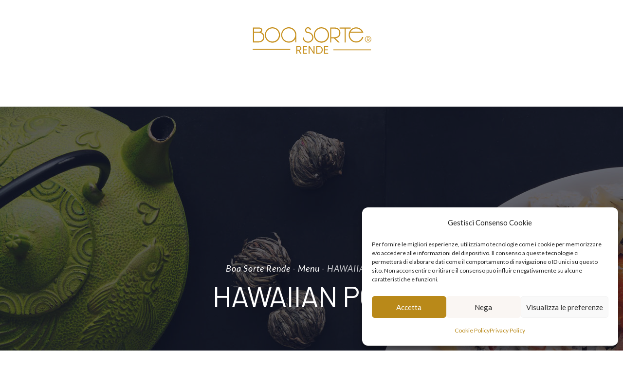

--- FILE ---
content_type: text/html; charset=UTF-8
request_url: https://rende.boasorte.eu/menu-category/hawaiian-poke/
body_size: 30776
content:
<!DOCTYPE html>
<!--[if (gte IE 9)|!(IE)]><!--> <html class="not-ie no-js" lang="it-IT">  <!--<![endif]-->
<head>

	<!-- Basic Page Needs
    ==================================================== -->
	<meta charset="UTF-8" />
	<!--[if IE]><meta http-equiv='X-UA-Compatible' content='IE=edge,chrome=1'><![endif]-->
	<link rel="profile" href="http://gmpg.org/xfn/11" />
	<link rel="pingback" href="https://rende.boasorte.eu/xmlrpc.php" />
	<meta name="viewport" content="width=device-width, initial-scale=1">
<!-- Global site tag (gtag.js) - Google Analytics -->
<script type="text/plain" data-service="google-analytics" data-category="statistics" async src="https://www.googletagmanager.com/gtag/js?id=UA-204471649-3"></script>
<script>
  window.dataLayer = window.dataLayer || [];
  function gtag(){dataLayer.push(arguments);}
  gtag('js', new Date());

  gtag('config', 'UA-204471649-3');
</script>
	
	<!-- Global site tag (gtag.js) - Google Analytics -->
	<script async src=""https://www.googletagmanager.com/gtag/js?id=G-FQEMTXBHZW""></script>
	<script>
	  window.dataLayer = window.dataLayer || [];
	  function gtag(){dataLayer.push(arguments);}
	  gtag('js', new Date());
	  gtag('config', 'G-FQEMTXBHZW');
	</script>

	<meta name='robots' content='index, follow, max-image-preview:large, max-snippet:-1, max-video-preview:-1' />
<link rel="alternate" hreflang="it" href="https://rende.boasorte.eu/menu-category/hawaiian-poke/" />
<link rel="alternate" hreflang="en" href="https://rende.boasorte.eu/menu-category/hawaiian-poke-2/?lang=en" />

	<!-- This site is optimized with the Yoast SEO plugin v18.8 - https://yoast.com/wordpress/plugins/seo/ -->
	<title>HAWAIIAN POKE Archivi - Boa Sorte Rende</title>
	<link rel="canonical" href="https://rende.boasorte.eu/menu-category/hawaiian-poke/" />
	<meta property="og:locale" content="it_IT" />
	<meta property="og:type" content="article" />
	<meta property="og:title" content="HAWAIIAN POKE Archivi - Boa Sorte Rende" />
	<meta property="og:url" content="https://rende.boasorte.eu/menu-category/hawaiian-poke/" />
	<meta property="og:site_name" content="Boa Sorte Rende" />
	<meta name="twitter:card" content="summary_large_image" />
	<script type="application/ld+json" class="yoast-schema-graph">{"@context":"https://schema.org","@graph":[{"@type":"Organization","@id":"https://rende.boasorte.eu/#organization","name":"Boa Sorte","url":"https://rende.boasorte.eu/","sameAs":["https://www.facebook.com/boasortesushi/","https://www.instagram.com/boasortesushi/"],"logo":{"@type":"ImageObject","inLanguage":"it-IT","@id":"https://rende.boasorte.eu/#/schema/logo/image/","url":"https://rende.boasorte.eu/wp-content/uploads/2021/09/BoaSorteRende_Logo@2x_418x109.svg","contentUrl":"https://rende.boasorte.eu/wp-content/uploads/2021/09/BoaSorteRende_Logo@2x_418x109.svg","width":419,"height":109,"caption":"Boa Sorte"},"image":{"@id":"https://rende.boasorte.eu/#/schema/logo/image/"}},{"@type":"WebSite","@id":"https://rende.boasorte.eu/#website","url":"https://rende.boasorte.eu/","name":"Boa Sorte Rende","description":"Boa Sorte Restaurant","publisher":{"@id":"https://rende.boasorte.eu/#organization"},"potentialAction":[{"@type":"SearchAction","target":{"@type":"EntryPoint","urlTemplate":"https://rende.boasorte.eu/?s={search_term_string}"},"query-input":"required name=search_term_string"}],"inLanguage":"it-IT"},{"@type":"CollectionPage","@id":"https://rende.boasorte.eu/menu-category/hawaiian-poke/#webpage","url":"https://rende.boasorte.eu/menu-category/hawaiian-poke/","name":"HAWAIIAN POKE Archivi - Boa Sorte Rende","isPartOf":{"@id":"https://rende.boasorte.eu/#website"},"breadcrumb":{"@id":"https://rende.boasorte.eu/menu-category/hawaiian-poke/#breadcrumb"},"inLanguage":"it-IT","potentialAction":[{"@type":"ReadAction","target":["https://rende.boasorte.eu/menu-category/hawaiian-poke/"]}]},{"@type":"BreadcrumbList","@id":"https://rende.boasorte.eu/menu-category/hawaiian-poke/#breadcrumb","itemListElement":[{"@type":"ListItem","position":1,"name":"Home","item":"https://rende.boasorte.eu/"},{"@type":"ListItem","position":2,"name":"HAWAIIAN POKE"}]}]}</script>
	<!-- / Yoast SEO plugin. -->


<link rel='dns-prefetch' href='//www.google.com' />
<link rel='dns-prefetch' href='//fonts.googleapis.com' />
<link rel='dns-prefetch' href='//s.w.org' />
<link rel="alternate" type="application/rss+xml" title="Boa Sorte Rende &raquo; Feed" href="https://rende.boasorte.eu/feed/" />
<link rel="alternate" type="application/rss+xml" title="Boa Sorte Rende &raquo; Feed dei commenti" href="https://rende.boasorte.eu/comments/feed/" />
<link rel="alternate" type="text/calendar" title="Boa Sorte Rende &raquo; iCal Feed" href="https://rende.boasorte.eu/events/?ical=1" />
<link rel="alternate" type="application/rss+xml" title="Feed Boa Sorte Rende &raquo; HAWAIIAN POKE Categoria" href="https://rende.boasorte.eu/menu-category/hawaiian-poke/feed/" />
		<script>
			window._wpemojiSettings = {"baseUrl":"https:\/\/s.w.org\/images\/core\/emoji\/13.1.0\/72x72\/","ext":".png","svgUrl":"https:\/\/s.w.org\/images\/core\/emoji\/13.1.0\/svg\/","svgExt":".svg","source":{"concatemoji":"https:\/\/rende.boasorte.eu\/wp-includes\/js\/wp-emoji-release.min.js?ver=5.8.12"}};
			!function(e,a,t){var n,r,o,i=a.createElement("canvas"),p=i.getContext&&i.getContext("2d");function s(e,t){var a=String.fromCharCode;p.clearRect(0,0,i.width,i.height),p.fillText(a.apply(this,e),0,0);e=i.toDataURL();return p.clearRect(0,0,i.width,i.height),p.fillText(a.apply(this,t),0,0),e===i.toDataURL()}function c(e){var t=a.createElement("script");t.src=e,t.defer=t.type="text/javascript",a.getElementsByTagName("head")[0].appendChild(t)}for(o=Array("flag","emoji"),t.supports={everything:!0,everythingExceptFlag:!0},r=0;r<o.length;r++)t.supports[o[r]]=function(e){if(!p||!p.fillText)return!1;switch(p.textBaseline="top",p.font="600 32px Arial",e){case"flag":return s([127987,65039,8205,9895,65039],[127987,65039,8203,9895,65039])?!1:!s([55356,56826,55356,56819],[55356,56826,8203,55356,56819])&&!s([55356,57332,56128,56423,56128,56418,56128,56421,56128,56430,56128,56423,56128,56447],[55356,57332,8203,56128,56423,8203,56128,56418,8203,56128,56421,8203,56128,56430,8203,56128,56423,8203,56128,56447]);case"emoji":return!s([10084,65039,8205,55357,56613],[10084,65039,8203,55357,56613])}return!1}(o[r]),t.supports.everything=t.supports.everything&&t.supports[o[r]],"flag"!==o[r]&&(t.supports.everythingExceptFlag=t.supports.everythingExceptFlag&&t.supports[o[r]]);t.supports.everythingExceptFlag=t.supports.everythingExceptFlag&&!t.supports.flag,t.DOMReady=!1,t.readyCallback=function(){t.DOMReady=!0},t.supports.everything||(n=function(){t.readyCallback()},a.addEventListener?(a.addEventListener("DOMContentLoaded",n,!1),e.addEventListener("load",n,!1)):(e.attachEvent("onload",n),a.attachEvent("onreadystatechange",function(){"complete"===a.readyState&&t.readyCallback()})),(n=t.source||{}).concatemoji?c(n.concatemoji):n.wpemoji&&n.twemoji&&(c(n.twemoji),c(n.wpemoji)))}(window,document,window._wpemojiSettings);
		</script>
		<style>
img.wp-smiley,
img.emoji {
	display: inline !important;
	border: none !important;
	box-shadow: none !important;
	height: 1em !important;
	width: 1em !important;
	margin: 0 .07em !important;
	vertical-align: -0.1em !important;
	background: none !important;
	padding: 0 !important;
}
</style>
	<link rel='stylesheet' id='login-with-ajax-css'  href='https://rende.boasorte.eu/wp-content/plugins/login-with-ajax/widget/widget.css?ver=3.1.11' media='all' />
<link rel='stylesheet' id='wp-block-library-css'  href='https://rende.boasorte.eu/wp-includes/css/dist/block-library/style.min.css?ver=5.8.12' media='all' />
<link rel='stylesheet' id='wc-blocks-vendors-style-css'  href='https://rende.boasorte.eu/wp-content/plugins/woo-gutenberg-products-block/build/wc-blocks-vendors-style.css?ver=5.8.0' media='all' />
<link rel='stylesheet' id='wc-blocks-style-css'  href='https://rende.boasorte.eu/wp-content/plugins/woo-gutenberg-products-block/build/wc-blocks-style.css?ver=5.8.0' media='all' />
<link rel='stylesheet' id='woolentor-block-style-css'  href='https://rende.boasorte.eu/wp-content/plugins/woolentor-addons/woolentor-blocks/src/assets/css/style-index.css?ver=1.9.6' media='all' />
<link rel='stylesheet' id='contact-form-7-css'  href='https://rende.boasorte.eu/wp-content/plugins/contact-form-7/includes/css/styles.css?ver=5.4.2' media='all' />
<link rel='stylesheet' id='mp-restaurant-menu-font-css'  href='https://rende.boasorte.eu/wp-content/plugins/mp-restaurant-menu/media/css/lib/mp-restaurant-menu-font.min.css?ver=2.4.0' media='all' />
<link rel='stylesheet' id='mprm-style-css'  href='https://rende.boasorte.eu/wp-content/plugins/mp-restaurant-menu/media/css/style.min.css?ver=2.4.0' media='all' />
<link rel='stylesheet' id='bodhi-svgs-attachment-css'  href='https://rende.boasorte.eu/wp-content/plugins/svg-support/css/svgs-attachment.css?ver=5.8.12' media='all' />
<link rel='stylesheet' id='ex-google-fonts-css'  href='//fonts.googleapis.com/css?family=Source+Sans+Pro&#038;ver=1.0.0' media='all' />
<style id='woocommerce-inline-inline-css'>
.woocommerce form .form-row .required { visibility: visible; }
</style>
<link rel='stylesheet' id='sidebar-zip-code-checker-css'  href='https://rende.boasorte.eu/wp-content/plugins/zip-code-checker/assets/css/sidebar-zip-code-checker.css?ver=1.3' media='all' />
<link rel='stylesheet' id='wpml-legacy-horizontal-list-0-css'  href='//rende.boasorte.eu/wp-content/plugins/sitepress-multilingual-cms/templates/language-switchers/legacy-list-horizontal/style.min.css?ver=1' media='all' />
<link rel='stylesheet' id='cmplz-general-css'  href='https://rende.boasorte.eu/wp-content/plugins/complianz-gdpr/assets/css/cookieblocker.min.css?ver=6.3.4' media='all' />
<link rel='stylesheet' id='wpforms-full-css'  href='https://rende.boasorte.eu/wp-content/plugins/wpforms-lite/assets/css/wpforms-full.min.css?ver=1.6.9' media='all' />
<link rel='stylesheet' id='adcddcfc1-css'  href='https://rende.boasorte.eu/wp-content/uploads/essential-addons-elementor/734e5f942.min.css?ver=1765344400' media='all' />
<link rel='stylesheet' id='font-awesome-css'  href='https://rende.boasorte.eu/wp-content/plugins/elementor/assets/lib/font-awesome/css/font-awesome.min.css?ver=4.7.0' media='all' />
<link rel='stylesheet' id='simple-line-icons-wl-css'  href='https://rende.boasorte.eu/wp-content/plugins/woolentor-addons/assets/css/simple-line-icons.css?ver=1.9.6' media='all' />
<link rel='stylesheet' id='htflexboxgrid-css'  href='https://rende.boasorte.eu/wp-content/plugins/woolentor-addons/assets/css/htflexboxgrid.css?ver=1.9.6' media='all' />
<link rel='stylesheet' id='slick-css'  href='https://rende.boasorte.eu/wp-content/plugins/woolentor-addons/assets/css/slick.css?ver=1.9.6' media='all' />
<link rel='stylesheet' id='woolentor-widgets-css'  href='https://rende.boasorte.eu/wp-content/plugins/woolentor-addons/assets/css/woolentor-widgets.css?ver=1.9.6' media='all' />
<link rel='stylesheet' id='fancybox-css'  href='https://rende.boasorte.eu/wp-content/themes/sushifushi/js/fancybox/jquery.fancybox.css?ver=5.8.12' media='all' />
<link rel='stylesheet' id='owlcarousel-css'  href='https://rende.boasorte.eu/wp-content/themes/sushifushi/js/owlcarousel/assets/owl.carousel.min.css?ver=5.8.12' media='all' />
<link rel='stylesheet' id='bootstrap-grid-css'  href='https://rende.boasorte.eu/wp-content/themes/sushifushi/css/bootstrap-grid.min.css' media='all' />
<link rel='stylesheet' id='fontawesome-all-css'  href='https://rende.boasorte.eu/wp-content/themes/sushifushi/css/fontawesome-all.min.css' media='all' />
<link rel='stylesheet' id='animate-css'  href='https://rende.boasorte.eu/wp-content/themes/sushifushi/css/animate.min.css' media='all' />
<link rel='stylesheet' id='jquery-arcticmodal-css'  href='https://rende.boasorte.eu/wp-content/themes/sushifushi/js/arcticmodal/jquery.arcticmodal-0.3.css' media='all' />
<link rel='stylesheet' id='jquery-ui-datepicker-style-css'  href='https://rende.boasorte.eu/wp-content/themes/sushifushi/css/jquery-ui.css?ver=5.8.12' media='all' />
<link rel='stylesheet' id='sushifushi-monkeysan-jquery-tooltip-css'  href='https://rende.boasorte.eu/wp-content/themes/sushifushi/js/monkeysan-tooltip/sushifushi-monkeysan-jquery-tooltip.css' media='all' />
<link rel='stylesheet' id='sushifushi-linearicons-css'  href='https://rende.boasorte.eu/wp-content/themes/sushifushi/css/linearicons.css' media='all' />
<link rel='stylesheet' id='sushifushi-style-css'  href='https://rende.boasorte.eu/wp-content/themes/sushifushi/style.css' media='all' />
<style id='sushifushi-style-inline-css'>
::-moz-selection{background-color: #040a1c;}::selection{background-color: #040a1c;}.mad-breadcrumb .mad-page-title{color: #fff;}.mad-breadcrumb .mad-breadcrumb-path{color: #c7c8cc;}.mad-breadcrumb .mad-breadcrumb-path a{color: #fff;}body{background-color: #ffffff;background-repeat: no-repeat;background-size: inherit;background-attachment: inherit;background-position: center top;}body{font-family: Lato;font-weight: 400;font-size: 18px;line-height: 32px;color: #595758;}h1{font-family: Barlow;font-weight: 400;font-size: 60px;line-height: 72px;color: #040a1c;}h2{font-family: Barlow;font-weight: 400;font-size: 48px;line-height: 56px;color: #040a1c;}h3{font-family: Barlow;font-weight: 400;font-size: 42px;line-height: 48px;color: #040a1c;}h4{font-family: Barlow;font-weight: 400;font-size: 36px;line-height: 48px;color: #040a1c;}h5{font-family: Barlow;font-weight: 400;font-size: 30px;line-height: 40px;color: #040a1c;}h6{font-family: Barlow;font-weight: 400;font-size: 24px;line-height: 32px;color: #040a1c;}[class*='mad-header-section--sticky'].mad-header-section--sticked { background: #fff; }.mad-navigation > li > a:hover { color: #040a1c; }.mad-navigation > li > a { color: #040a1c; }.mad-navigation > li > a:before { background: #040a1c; }.mad-header .mad-actions .mad-item-link { color: #040a1c; }.header-white .mad-navigation > li > a:hover { color: #fff; }.header-white .mad-navigation > li > a { color: #fff; }.header-white .mad-navigation > li > a:before { background: #fff; }.mad-header .header-white .mad-actions .mad-item-link { color: #fff; }.mad-navigation .sub-menu a:hover { color: #fff; }.mad-navigation .sub-menu a { color: #fff; }.mad-navigation .sub-menu, .mad-navigation .children { background-color: rgba(40,47,64,1); }.mad-footer.footer-1 { background-color: #fff; }.mad-footer.footer-1 { background-image: url(https://rende.boasorte.eu/wp-content/uploads/2021/02/footer1.png); }.mad-footer.footer-1 { background-position: right center; }.mad-footer.footer-1 { background-repeat: no-repeat; }.mad-footer.footer-1 { background-size: inherit; }.mad-footer.footer-2 { background-color: #fff; }.mad-footer.footer-2::before { background-image: url(https://rende.boasorte.eu/wp-content/uploads/2020/08/footer_2_right.png); }.mad-footer.footer-2:before { background-position: right bottom; }.mad-footer.footer-2:before { background-repeat: no-repeat; }.mad-footer.footer-2:before { background-size: inherit; }.mad-footer.footer-2::after { background-image: url(https://rende.boasorte.eu/wp-content/uploads/2020/08/footer_2_left.png); }.mad-footer.footer-2:after { background-position: left bottom; }.mad-footer.footer-2:after { background-repeat: no-repeat; }.mad-footer.footer-2:after { background-size: inherit; }.mad-footer.footer-3 { background-color: #282f40; }.mad-footer.footer-3 { background-image: url(https://rende.boasorte.eu/wp-content/uploads/2021/02/footer3.png); }.mad-footer.footer-3 { background-position: center bottom; }.mad-footer.footer-3 { background-repeat: no-repeat; }.mad-footer.footer-3 { background-size: inherit; }.mad-footer.footer-4 { background-color: #fff; }.mad-footer.footer-4 { background-image: url(https://rende.boasorte.eu/wp-content/uploads/2020/08/footer_bg.png); }.mad-footer.footer-4 { background-position: center bottom; }.mad-footer.footer-4 { background-repeat: no-repeat; }.mad-footer.footer-4 { background-size: cover; }
</style>
<link rel='stylesheet' id='sushifushi-layout-css'  href='https://rende.boasorte.eu/wp-content/themes/sushifushi/css/responsive.css' media='all' />
<link rel='stylesheet' id='sushifushi-google-fonts-css'  href='//fonts.googleapis.com/css?family=Asap%3A300%2C300italic%2C400%2C400italic%2C500%2C600%2C600italic%2C700%2C700italic%2C800%2C800italic%257C%2C900%2C900italic%7CSatisfy%3A300%2C300italic%2C400%2C400italic%2C500%2C600%2C600italic%2C700%2C700italic%2C800%2C800italic%257C%2C900%2C900italic%7CMaterial+Icons%3A300%2C300italic%2C400%2C400italic%2C500%2C600%2C600italic%2C700%2C700italic%2C800%2C800italic%257C%2C900%2C900italic%7CMaterial+Icons+Outlined%3A300%2C300italic%2C400%2C400italic%2C500%2C600%2C600italic%2C700%2C700italic%2C800%2C800italic%257C%2C900%2C900italic%7CMaterial+Icons+Two+Tone%3A300%2C300italic%2C400%2C400italic%2C500%2C600%2C600italic%2C700%2C700italic%2C800%2C800italic%257C%2C900%2C900italic%7CMaterial+Icons+Round%3A300%2C300italic%2C400%2C400italic%2C500%2C600%2C600italic%2C700%2C700italic%2C800%2C800italic%257C%2C900%2C900italic%7CMaterial+Icons+Sharp%3A300%2C300italic%2C400%2C400italic%2C500%2C600%2C600italic%2C700%2C700italic%2C800%2C800italic%257C%2C900%2C900italic%7CLato%3A300%2C300italic%2C400%2C400italic%2C500%2C600%2C600italic%2C700%2C700italic%2C800%2C800italic%257C%2C900%2C900italic%7CBarlow%3A300%2C300italic%2C400%2C400italic%2C500%2C600%2C600italic%2C700%2C700italic%2C800%2C800italic%257C%2C900%2C900italic&#038;subset' media='all' />
<link rel='stylesheet' id='sushifushi-woocommerce-mod-css'  href='https://rende.boasorte.eu/wp-content/themes/sushifushi/config-woocommerce/assets/css/woocommerce-mod.css?ver=5.8.12' media='all' />
<link rel='stylesheet' id='ex-woo-options-css'  href='https://rende.boasorte.eu/wp-content/plugins/woo-exfood/inc/product-options-addon/css/style.css?ver=5.8.12' media='all' />
<link rel='stylesheet' id='ex-woo-food-css'  href='https://rende.boasorte.eu/wp-content/plugins/woo-exfood/css/style.css?ver=5.8.12' media='all' />
<link rel='stylesheet' id='ionicon-css'  href='https://rende.boasorte.eu/wp-content/plugins/woo-exfood/css/ionicon/css/ionicons.min.css?ver=5.8.12' media='all' />
<link rel='stylesheet' id='ex-woo-food-list-css'  href='https://rende.boasorte.eu/wp-content/plugins/woo-exfood/css/style-list.css?ver=5.8.12' media='all' />
<link rel='stylesheet' id='ex-woo-food-table-css'  href='https://rende.boasorte.eu/wp-content/plugins/woo-exfood/css/style-table.css?ver=5.8.12' media='all' />
<link rel='stylesheet' id='ex-woo-food-modal-css'  href='https://rende.boasorte.eu/wp-content/plugins/woo-exfood/css/modal.css?ver=5.8.12' media='all' />
<link rel='stylesheet' id='ex-wp-s_lick-css'  href='https://rende.boasorte.eu/wp-content/plugins/woo-exfood/js/ex_s_lick/ex_s_lick.css?ver=5.8.12' media='all' />
<link rel='stylesheet' id='ex_wp_s_lick-theme-css'  href='https://rende.boasorte.eu/wp-content/plugins/woo-exfood/js/ex_s_lick/ex_s_lick-theme.css?ver=5.8.12' media='all' />
<link rel='stylesheet' id='exwoofood-custom-css-css'  href='https://rende.boasorte.eu/wp-content/plugins/woo-exfood/js/ex_s_lick/ex_s_lick.css?ver=5.8.12' media='all' />
<style id='exwoofood-custom-css-inline-css'>
.woocommerce form.cart .exrow-group .exwo-container > span .ex-options {height: auto !important;width: auto !important;-webkit-appearance: auto !important;position: relative;display: initial !important;}
.woocommerce form.cart .exrow-group .exwo-container > span label {padding: 0;font-size: inherit;width: auto;text-align: left;display: inline-block;min-height: unset;color: inherit;line-height: 1;}
.woocommerce form.cart .exrow-group .exwo-container > span .ex-options:after,
.woocommerce form.cart .exrow-group .exwo-container > span label:after,
.woocommerce form.cart .exrow-group .exwo-container > span label:before {display: none !important;}
.woocommerce form.cart .exrow-group .exwo-container > span { line-height: 1; }
.exfd-cart-content .woocommerce-mini-cart li dl.variation dt { padding: 0;margin-top: 0; }
.exfd-cart-mini .exwf-quantity .quantity {max-height: 30px;}
.exfd-cart-mini .exwf-quantity input {min-height: 32px;}
.woocommerce-page input[type="text"] {margin-right: 0;}
.woocommerce #ship-to-different-address input[type="checkbox"]{display: none !important;}
.woocommerce #ship-to-different-address .woocommerce-form__label> span {padding: 0;}
.exwf-cksp-method.exwf-method-ct { display: none; }
@media screen and (max-width: 767px) {
	div.parent_grid div.ctgrid {display: grid; grid-template-columns: repeat(2,minmax(0,1fr)) !important; grid-column-gap: 5px; grid-row-gap: 5px;}
	button.single_add_to_cart_button {padding: 0.6em !important; white-space: normal;}
	.elementor-column-gap-default>.elementor-row>.elementor-column>.elementor-element-populated { padding: 0.2em !important;}
	.elementor-section .elementor-container {padding: 0 0.2em;}
	button.mad-back-to-top {width: 2.5rem !important; height: 2.5rem !important; border-radius: 20px;}
	button.mad-back-to-top:active {box-shadow: 0 5px #666; transform: translateY(8px); -webkit-tap-highlight-color: rgba(0,0,0,0);}
	.mad-back-to-top .icon {line-height: 2.5rem !important;}
}
@media screen and (max-width: 767px) {
	label[for="payment_method_axepta"] {
               display: grid !important;
               text-align: start !important;
         }
}
</style>
<script id='jquery-core-js-extra'>
var sn_like_post = {"url":"https:\/\/rende.boasorte.eu\/wp-admin\/admin-ajax.php","nonce":"4eb574e75a"};
</script>
<script src='https://rende.boasorte.eu/wp-includes/js/jquery/jquery.min.js?ver=3.6.0' id='jquery-core-js'></script>
<script src='https://rende.boasorte.eu/wp-includes/js/jquery/jquery-migrate.min.js?ver=3.3.2' id='jquery-migrate-js'></script>
<script id='login-with-ajax-js-extra'>
var LWA = {"ajaxurl":"https:\/\/rende.boasorte.eu\/wp-admin\/admin-ajax.php"};
</script>
<script src='https://rende.boasorte.eu/wp-content/plugins/login-with-ajax/widget/login-with-ajax.js?ver=3.1.11' id='login-with-ajax-js'></script>
<script src='https://rende.boasorte.eu/wp-content/plugins/sitepress-multilingual-cms/res/js/jquery.cookie.js?ver=4.4.10' id='jquery.cookie-js'></script>
<script id='wpml-cookie-js-extra'>
var wpml_cookies = {"wp-wpml_current_language":{"value":"it","expires":1,"path":"\/"}};
var wpml_cookies = {"wp-wpml_current_language":{"value":"it","expires":1,"path":"\/"}};
</script>
<script src='https://rende.boasorte.eu/wp-content/plugins/sitepress-multilingual-cms/res/js/cookies/language-cookie.js?ver=4.4.10' id='wpml-cookie-js'></script>
<script src='https://rende.boasorte.eu/wp-content/plugins/woo-exfood/inc/product-options-addon/js/options-addon.js?ver=1.5' id='ex-woo-options-js'></script>
<script src='https://rende.boasorte.eu/wp-content/plugins/woocommerce/assets/js/jquery-blockui/jquery.blockUI.min.js?ver=2.7.0-wc.5.6.2' id='jquery-blockui-js'></script>
<script id='wc-add-to-cart-js-extra'>
var wc_add_to_cart_params = {"ajax_url":"\/wp-admin\/admin-ajax.php","wc_ajax_url":"\/?wc-ajax=%%endpoint%%","i18n_view_cart":"Visualizza carrello","cart_url":"https:\/\/rende.boasorte.eu\/carrello\/","is_cart":"","cart_redirect_after_add":"no"};
</script>
<script src='https://rende.boasorte.eu/wp-content/plugins/woocommerce/assets/js/frontend/add-to-cart.min.js?ver=5.6.2' id='wc-add-to-cart-js'></script>
<script id='sidebar-zip-code-checker-js-extra'>
var sidebar_zip_code_checker_params = {"ajax_url":"https:\/\/rende.boasorte.eu\/wp-admin\/admin-ajax.php","zip_code_required":"Please enter your zip code","error_class":"sidebar_zip_code_checker_error","success_class":"sidebar_zip_code_checker_success","via":"Via","cod":"COD","delivery":"Delivery","message":"Message"};
</script>
<script src='https://rende.boasorte.eu/wp-content/plugins/zip-code-checker/assets/js/sidebar-zip-code-checker.min.js?ver=1.3' id='sidebar-zip-code-checker-js'></script>
<script src='https://rende.boasorte.eu/wp-content/themes/sushifushi/js/1-Disable-Purchase-On-Dine-in.js?ver=5.8.12' id='1-Disable-Purchase-On-Dine-in-js'></script>
<script src='https://rende.boasorte.eu/wp-content/themes/sushifushi/js/modernizr.js?ver=5.8.12' id='modernizr-js'></script>
<script id='ex-woo-food-js-extra'>
var exwf_jspr = {"ajaxurl":"https:\/\/rende.boasorte.eu\/wp-admin\/admin-ajax.php"};
</script>
<script src='https://rende.boasorte.eu/wp-content/plugins/woo-exfood/js/food.min.js?ver=2.8.2' id='ex-woo-food-js'></script>
<script src='https://rende.boasorte.eu/wp-content/plugins/woo-exfood/js/ajax-add-to-cart.min.js?ver=2.8' id='ex-woo-food-ajax-cart-js'></script>
<script src='https://rende.boasorte.eu/wp-content/plugins/woo-exfood/js/ex_s_lick/ex_s_lick.js?ver=1.0' id='ex_wp_s_lick-js'></script>
<script src='https://rende.boasorte.eu/wp-content/themes/sushifushi/js/1-Disable-Purchase-On-Shipping-Of-Categories.js?ver=25012024' id='child_theme_script_handle-js'></script>
<link rel="https://api.w.org/" href="https://rende.boasorte.eu/wp-json/" /><link rel="EditURI" type="application/rsd+xml" title="RSD" href="https://rende.boasorte.eu/xmlrpc.php?rsd" />
<link rel="wlwmanifest" type="application/wlwmanifest+xml" href="https://rende.boasorte.eu/wp-includes/wlwmanifest.xml" /> 
<meta name="generator" content="WordPress 5.8.12" />
<meta name="generator" content="WooCommerce 5.6.2" />
<meta name="generator" content="WPML ver:4.4.10 stt:1,27;" />
<meta name="framework" content="Redux 4.2.14" /><meta name="tec-api-version" content="v1"><meta name="tec-api-origin" content="https://rende.boasorte.eu"><link rel="https://theeventscalendar.com/" href="https://rende.boasorte.eu/wp-json/tribe/events/v1/" /><style>.cmplz-hidden{display:none!important;}</style>	<noscript><style>.woocommerce-product-gallery{ opacity: 1 !important; }</style></noscript>
	<style>.recentcomments a{display:inline !important;padding:0 !important;margin:0 !important;}</style><link rel="icon" href="https://rende.boasorte.eu/wp-content/uploads/2021/07/BoaSorteRoma_Favicon_32x32.png" sizes="32x32" />
<link rel="icon" href="https://rende.boasorte.eu/wp-content/uploads/2021/07/BoaSorteRoma_Favicon_32x32.png" sizes="192x192" />
<link rel="apple-touch-icon" href="https://rende.boasorte.eu/wp-content/uploads/2021/07/BoaSorteRoma_Favicon_32x32.png" />
<meta name="msapplication-TileImage" content="https://rende.boasorte.eu/wp-content/uploads/2021/07/BoaSorteRoma_Favicon_32x32.png" />
		<style id="wp-custom-css">
			/*
.container .row div:nth-child(4) {
	display: none;
}
 */

/*
 Custom allergeni text on menu header p gaps 
  */
.menu-text-block p:not(:last-child)
{
	margin-bottom: 0.2rem;
}
.menu-text-block p
{
	line-height: 98%;
}

/*
Woocommerce checkout page hide zipcode field
*/
.woocommerce-billing-fields__field-wrapper #billing_postcode_field
{
	display:none !important;
}

/* Categories dropdown el-active && el-hover color(menu page) */
.ex-fdlist .exfd-filter .exfd-filter-group .ex-menu-list a ul li:hover 
{
	background: #cb982d;
	color: #fff;
}

.ex-fdlist .exfd-filter .exfd-filter-group .ex-menu-list .ex-menu-item-active 
{
	background: #cb982d;
        color: #fff;
    	border-color: #cb982d;
    	position: relative;
}

/* Load More button */
.ex-loadmore .loadmore-exfood {
	border: 2px solid #cb982d;
	color: #cb982d;
}
.ex-loadmore .loadmore-exfood span:not(.load-text) {
	background-color: #cb982d;
}
.loadmore-exfood:hover {
	background-color: #cb982d !important;
}


/* Fix logo position on header(mobile) */
div#content div.menu-text-block {
	margin: 1em;
}

/* Top && bottom padding(mobile) */
.mad-content, .mad-section {
	padding-top: 2rem !important;
	padding-bottom: 2rem !important;
}

/* Do not display custom text on header for allergies prod */
body.page-id-7771 div.menu-text-block {
		display: none;
}
body.page-id-7772 div.menu-text-block {
		display: none;
}

/* Checkout page modifications */
label.woocommerce-form__label.woocommerce-form__label-for-checkbox.checkbox {
	display: contents !important;
}
span.woocommerce-terms-and-conditions-checkbox-text {
	padding-left: 0em !important;
}

/* Do not display delivery post code changement on cart page && ui stylizing */
div.wc-block-components-totals-item__description span.wc-block-components-shipping-address {
	display: none;
}
div.wc-block-components-totals-item__description button.wc-block-components-totals-shipping__change-address-button {
	display: none;
}
div.wc-block-components-totals-item__description div.wc-block-components-totals-item__description.wc-block-components-totals-shipping__via {
	display: none;
}
button.wc-block-components-panel__button {
	margin: 0em !important;
	padding: 0em !important;
}

/* Fix logo position on header(mobile) */
/* .row:not(.no-gutters).hr-size-21 > [class*="col-"] {
	margin-bottom: 1rem !important;
}
.mad-specs:not(:last-child) {
	margin-bottom: 2rem;
} */

.menu-text-block {
  border: thin solid #c7911f;
	text-align: left;
	padding: 0.5rem;
  border-radius: 0.5rem;
  background-color: #c7911f0f;
}


/* Woocommerce checkout label width */
.page-id-7772 label {
	width: max-content !important;
}
.page-id-10486 label {
	width: max-content !important;
}


#billing_country_field{display:none;}

/* Woocommerce checkout page button and table */
.woocommerce-checkout-payment .button {
	border-color: #cb982d;
	border-radius: 5px;
}
.woocommerce-checkout-payment .button:hover {
	background-color: #cb982d;
}
.woocommerce table.shop_table tfoot .order-total {
	color: #cb982d;
}

/* a.woocommerce-privacy-policy-link 
{
	color: #cb982d;
} */

/* Woocommerce products page menu item */
.ex-fdlist .exfd-filter.exwf-fticon-style .exfd-filter-group .ex-menu-list .ex-menu-item-active:not(li) {
	color: #cb982d;
}

.exwf-button, .ex-fdlist[id^=ex] .exwoofood-woocommerce.woocommerce form.cart button[type="submit"], .exwoofood-woocommerce.woocommerce form.cart button[type="submit"], .exwoofood-woocommerce.woocommerce .cart:not(.grouped_form) .quantity input[type=button], .ex-fdlist .exstyle-1 figcaption .exstyle-1-button, .ex-fdlist .exstyle-2 figcaption .exstyle-2-button, .ex-fdlist .exstyle-3 figcaption .exstyle-3-button, .ex-fdlist .exstyle-4 figcaption .exstyle-4-button {
	background: #cb982d;
	color: #fff;
}
.exwf-button:hover, .exfd-cart-content .exfd-close-cart:hover, .exfd-cart-content .woocommerce-mini-cart__buttons a:hover, .exwoofood-woocommerce.woocommerce .cart:not(.grouped_form) .quantity input[type=button]:hover, .ex-fdlist[id^=ex] .exwoofood-woocommerce.woocommerce form.cart button[type="submit"]:hover, .exwoofood-woocommerce.woocommerce form.cart button[type="submit"]:hover {
	background: #a07825;
}

.ex-fdlist .exfd-shopping-cart 
{
	background-color: #cb982d;
}
.ex-fdlist .exfd-shopping-cart .exfd-cart-parent .exfd-cart-count, .ex-fdlist .exfd-shopping-cart .exfd-cart-parent .exfd-cart-num
{
	background: #f10012;
}

.ex-fdlist .exstyle-1 figcaption h5
{
	color: #a07825;
}

.ex_close {
	background: #a07825;
}


/* Mini Cart right side bar */
.exfd-cart-content .exfd-close-cart {
	background: #cb982d;
	border-radius: 5px;
}
.exfd-cart-content .woocommerce-mini-cart__buttons a {
	background: #cb982d;
}

.exfd-cart-mini .exwf-quantity .exwf-con-quantity
{
	border: 1px solid #cb982d;
}
.exfd-cart-mini .exwf-quantity .exwf-con-quantity > input 
{
	background-color: #cb982d;
}

.exwf-user-dl-info
{
	border: 2px solid #cb982d;
	border-radius: 5px;
}

.exwf-method-ct .exwf-method-title .at-method 
{
	border-bottom: 2px solid #cb982d !important;
	color: #cb982d !important;
}

.exwf-user-dl-info span.adrl-link a:hover 
{
	background-color: #cb982d59;
	border-radius: 10px;
}

/* Woocommerce cart page Product Name */
.mad-link.color-2, .mad-text-link.color-2 
{
	color: #cb982d;
}

.wc-block-components-button:not(.is-link)
{
	background-color: #cb982d;
	border-radius: 5px;
}
.wc-block-components-button:not(.is-link):hover
{
	background: #a07825;
	
}

/* Yellor color on the footer widgets section */
.mad-widget.widget_contact_us .mad-link {
	color: #9c7f4e;
}
.mad-widget.widget_contact_us .mad-link:hover {
	color: #8c5903;
}
.mad-social-icons ul li a:hover {
	color: #8c5903;
}


@media (max-width: 769px){
[class*="item-col-"]:not(.no-gutters) > * {
	padding: 0 !important;
}
.mad-header-items div:nth-child(2) {
	text-align-last: center !important;	
}
		
.w-type-1.mad-header.style-2 .mad-header-section .mad-header-items {
			padding-left: 0 !important;
		}
}

@media only screen and (max-width: 480px){
.mad-header.w-type-1.style-2 {
    margin-bottom: 3rem;
	}
}

/* id="7" title="Contact form 1"  */

/* Change input field styles when click into (on focus) */

.wpcf7 input[type=text]:focus, .wpcf7 input[type=email]:focus, .wpcf7 input[type=tel]:focus {
   background-color: #E1D4C4;
   border:none;
}
.wpcf7 input[type=text]:active, .wpcf7 input[type=email]:active, .wpcf7 input[type=tel]:active {
   background-color: #CB982D;
}

input[type="text"]
{
    background-color: #fff;
    color: #000;
	  height: 80%;
}
input[type="email"]
{
    background-color: #fff;
    color: #000;
	  height: 80%;
}
input[type="tel"]
{
    background-color: #fff;
    color: #000;
	  height: 80%;
}
.wpcf7 textarea {
	background-color: #fff;
    color: #000;
		height: 4em;
}

label {
  	display: inline-block;
  	width: 6rem;
  	text-align: right;
}
.nowrap {
	display: inline-flex;
}

input[type="text"], input[type="email"],
input[type="tel"], 
.wpcf7 textarea
{
	margin-left: 0.5rem;
}

.wpcf7 input[type="checkbox"]{
-webkit-appearance: checkbox !important;
-O-appearance: checkbox !important;
-moz-appearance: checkbox !important;
}

input[type="checkbox"], input[type="radio"] {
	display: block !important;
}


/* pretty radio */
label > .terms {
  display: none;
}
label > input[type="checkbox"] {
  display: none;
}
label > input[type="checkbox"] + *::before {
  content: "";
  display: inline-block;
  vertical-align: bottom;
  width: 1.5rem;
  height: 1.5rem;
  margin-right: 0.3rem;
  border-radius: 10%;
  border-style: solid;
  border-width: 0.1rem;
  border-color: gray;
  flex-shrink: 0;
}
label > input[type="checkbox"]:checked + * {
  color: #CB982D;
}
label > input[type="checkbox"]:checked + *::before {
  content: "✓";
  color: black;
  text-align: center;
  background: #CB982D;
  border-color: #CB982D;
}

#terms {
	display: none !important;
}

/* .wpcf7-list-item-label {
	white-space:nowrap !important;
	width: 200px !important;
} */

.wpcf7-list-item-label {
  display: inline-flex; /* the default for span */
}

span.wpcf7-list-item-label a {
	text-align: left;
	width: 26rem;
	height: 5rem;
}
span.wpcf7-list-item-label {
	display: flex !important;
  text-align: left !important;
  width: 70% !important;
}
span.wpcf7-list-item-label p {
	margin-bottom: 0;
}

span.wpcf7-form-control-wrap.your-acceptance, span.wpcf7-form-control.wpcf7-acceptance,  span.wpcf7-list-item, div.a span span span label, span.wpcf7-list-item-label {
		width: 100%;
    height: 100%;
    display: flex;
    justify-content: center;
}

div.a span span span.wpcf7-list-item {
	margin: 0 3.5rem 0 0;
}

div.uniqueClassName {
	display: grid;
}

label {
	color: #CB982D;
}
h3.ctf7-title {
	margin-right: 5rem;
	margin-bottom: 1rem;
	color: #252120c2;
}

label span:not([class*="mad-text-"]) {
	color: #252120c2;
}
span input.wpcf7-form-control.wpcf7-text:-internal-autofill-selected {
	background-color: #252120c2 !important;
}

/* Contact Form Send button */
.wpcf7-form-control.wpcf7-submit {
	color: #252120c2;
	border-color: #CB982D;
}
.wpcf7-form-control.wpcf7-submit:hover {
	background: #CB982D;
}

div.privacy-terms b font font {
	margin-right: 3rem;
}

@media only screen and (max-width: 1024px) and (min-width: 769px) {
	div.a span span span.wpcf7-list-item 
	{
		margin: 0 0 0 5em !important;
	}
	h3.ctf7-title
	{
		margin-right: 0;
		margin-left: 2em;
	}
	div.uniqueClassName p input.wpcf7-form-control.wpcf7-submit 
	{
		margin-left: 8em;
	}
	div.privacy-terms 
	{
		text-align: right;
	}
	div.privacy-terms b font font {
		margin-right: 0;
	}
}

@media only screen and (max-width: 768px) {
	div.uniqueClassName {
		text-align: -webkit-center;
	}
	div.nowrap {
    float: left;
    display: inline-grid;
    width: 100%;
	}
	input[type="text"], input[type="email"], input[type="tel"], .wpcf7 textarea {
		margin-left: 0;
	}
	h3.ctf7-title {
		text-align: -webkit-center;
		margin: 0;
		margin-bottom: 0.2rem !important;
	}
	div.nowrap label {
		text-align: -webkit-left;
	}
	div.wpcf7-response-output {
		text-align: center;
	}
	
		/* Safari 11+ */
	@media not all and (min-resolution:.001dpcm)
	{ @supports (-webkit-appearance:none) and (stroke-color:transparent) {
		div.nowrap label {
			width: 100%;
		}
		@media only screen and (max-width: 480px) {
			.mad-header.style-2.w-type-1 .mad-header-item:nth-child(2) {
			text-align: -webkit-center;
			}
		}
	}} 
	/* Safari 10.1 */
	@media not all and (min-resolution:.001dpcm){ 
	@supports (-webkit-appearance:none) and (not (stroke-color:transparent)) {
		div.nowrap label {
			width: 100%;
		}
		@media only screen and (max-width: 480px) {
			.mad-header.style-2.w-type-1 .mad-header-item:nth-child(2) {
			text-align: -webkit-center;
			}
		}
	}}
	/* Safari 6.1-10.0 (but not 10.1) */
	@media screen and (min-color-index:0) and(-webkit-min-device-pixel-ratio:0){ 
	@media {
		div.nowrap label {
			width: 100%;
		}
		@media only screen and (max-width: 480px) {
			.mad-header.style-2.w-type-1 .mad-header-item:nth-child(2) {
			text-align: -webkit-center;
			}
		}
	}}
	
	div.a span.wpcf7-form-control-wrap.your-acceptance {
		width: 100%;
	}
	p input.wpcf7-form-control.wpcf7-submit {
		margin: 0;
		margin-left: 1rem;
	}
	p span.ajax-loader {
		margin: 0 !important;
	}
	
	div.a span span span.wpcf7-list-item   {
		margin: 0;
	}
	
	label {
		margin-bottom: 0.1rem;
	}
	
	div.ms-section.left-section div.split-section-inner {
		padding: 2em !important;
	}
	div.privacy-terms b font font {
		padding-right: 0 !important;
		margin-right: 0 !important;
	}
	div.uniqueClassName div.privacy-terms {
		text-align: center;
	}
	span.wpcf7-list-item-label {
		width: 100% !important;
	}
	div.uniqueClassName div.a {
		margin-bottom: 0.5rem;
	}
	div.uniqueClassName p {
		margin-bottom: 0.5rem;
	}
}

		</style>
		
</head>


<body data-cmplz=1 class="archive tax-mp_menu_category term-hawaiian-poke term-426 wp-embed-responsive theme-sushifushi w-header-type-1 loading-overlay-1 woocommerce-no-js tribe-no-js woolentor_current_theme_sushifushi elementor-default elementor-kit-9">


<div id="mad-preloader" class="mad-preloader"></div>
<div id="mad-page-wrapper" class="mad-page-wrapper">

		

<div class="mad-d-none">
	<div id="search-modal" class="mad-modal mad-modal--search">
	  <button type="button" class="arcticmodal-close"><i class="material-icons">close</i></button>
	  <h4 class="mad-title">Search</h4>
	  <!--================ Search Form ================-->
	  <form role="search" method="get" class="mad-searchform" action="https://rende.boasorte.eu/">
		<input type="text" name="s" id="s" placeholder="Type your keyword here" value="">
		<button class="search-submit" type="submit"><i class="material-icons">search</i></button>
	  </form>
	  <!--================ End of Search Form ================-->
	</div>
</div>
		<header id="mad-header" class="mad-header mad-header--transparent w-type-1 sticky-header   absolute style-2">
		
			

	<div class="container">
	<div class="mad-header-section">
	<div class="mad-header-items item-col-3">
	  
	  <div class="mad-header-item">
	    	  </div>
	  
	  <div class="mad-header-item">
		
				<a class="mad-logo logo" href="https://rende.boasorte.eu/" title="Boa Sorte Rende - Boa Sorte Restaurant" rel="home">
					<img class="standard-logo" src="//rende.boasorte.eu/wp-content/uploads/2021/09/BoaSorteRende_Logo_192x50.svg" srcset="//rende.boasorte.eu/wp-content/uploads/2021/09/BoaSorteRende_Logo@2x385x100.svg 2x" alt="Boa Sorte Rende" />				</a>

			  </div>
	  
	  <div class="mad-header-item">
		<div class="mad-actions">
			
						
						
					
		</div>
	  </div>
	  
	</div>
    </div>
    
	<div class="mad-header-section--sticky-xl">
	<div class="container">
		
		<nav id="main-navigation" class="mad-navigation-container main-navigation ">
				</nav>

	</div>
	</div>

</div>
			
		</header>

		

	
			
			<div class="mad-breadcrumb with-bg with-header title-center show-title-1" style=" text-align: center; background: #f1f1f1; background-image: url('//rende.boasorte.eu/wp-content/uploads/2020/08/1920x544_bg3.jpg');padding: 4.2% 0; background-repeat: no-repeat; padding-top: 120px; padding-bottom: 120px; opacity: 1">

			<div class="container">
			
				
					
						
						<nav class="mad-breadcrumb-path"><!-- Breadcrumb NavXT 6.6.0 -->
<span property="itemListElement" typeof="ListItem"><a property="item" typeof="WebPage" title="Go to Boa Sorte Rende." href="https://rende.boasorte.eu" class="home" ><span property="name">Boa Sorte Rende</span></a><meta property="position" content="1"></span> - <span property="itemListElement" typeof="ListItem"><a property="item" typeof="WebPage" title="Go to Menu." href="https://rende.boasorte.eu/m2/" class="mp_menu_item-root post post-mp_menu_item" ><span property="name">Menu</span></a><meta property="position" content="2"></span> - <span property="itemListElement" typeof="ListItem"><span property="name">HAWAIIAN POKE</span><meta property="position" content="3"></span></nav>
												
												<h1  class='mad-page-title '><span>HAWAIIAN POKE</span></h1>							

					
				
			</div></div>
			
	<div id="content" class="mad-content w-right-sidebar">
		
			<div class="container">

				<div class="row hr-size-21">

					<main id="main" class="col-xl-8">

		
<div id="container"><div id="content" role="main">	<div class="mprm-remove-hentry mprm-main-wrapper post-6299 mp_menu_item type-mp_menu_item status-publish has-post-thumbnail mp_menu_category-hawaiian-poke mp_ingredient-anacardi mp_ingredient-edamame mp_ingredient-frutti-di-bosco mp_ingredient-frutti-rossi mp_ingredient-riso mp_ingredient-tonno mprm-theme-mode mp-menu-item">
		<div class="mprm-taxonomy-items-grid mad-products item-col-3 mprm-container mprm-category ">

			
	<div id="post-0" class="mad-col post-6284 mp_menu_item type-mp_menu_item status-publish has-post-thumbnail hentry mp_menu_category-hawaiian-poke mp_ingredient-edamame mp_ingredient-pomodoro mp_ingredient-quinoa-soffiata mp_ingredient-riso mp_ingredient-salmone mp_ingredient-salsa-yogurt-al-limone mp_ingredient-sliced-fresh-avocado mprm-theme-mode mp-menu-item">
	<div class="mad-product">
			
		<figure class="mad-product-image">
			<a href="https://rende.boasorte.eu/menu/honolulu/" class="mad-product-media">
			<img width="238" height="239" src="https://rende.boasorte.eu/wp-content/uploads/2021/07/DSC02981-238x239.jpg" class="thumbnail wp-post-image" alt="" loading="lazy" srcset="https://rende.boasorte.eu/wp-content/uploads/2021/07/DSC02981-238x239.jpg 238w, https://rende.boasorte.eu/wp-content/uploads/2021/07/DSC02981-scaled-300x300.jpg 300w, https://rende.boasorte.eu/wp-content/uploads/2021/07/DSC02981-scaled-100x100.jpg 100w, https://rende.boasorte.eu/wp-content/uploads/2021/07/DSC02981-150x150.jpg 150w, https://rende.boasorte.eu/wp-content/uploads/2021/07/DSC02981-912x912.jpg 912w, https://rende.boasorte.eu/wp-content/uploads/2021/07/DSC02981-440x440.jpg 440w, https://rende.boasorte.eu/wp-content/uploads/2021/07/DSC02981-88x88.jpg 88w" sizes="(max-width: 238px) 100vw, 238px" />			</a>
		</figure>
		
		<div class="mad-product-description">
			<h6 class="mad-product-title"><a href="https://rende.boasorte.eu/menu/honolulu/" class="mad-link">HONOLULU</a></h6>
			<span class="mad-product-info"></span>
			<p>edamame pomodoro quinoa soffiata riso salmone) salsa yogurt al limone Sliced fresh avocado </p>
		</div>
		
		<div class="mad-product-calc">
	
						<span class="mad-product-price mad-spec-price">&euro;13.00</span>
				  
			
			<div class="mad-calc">
			  
							
			</div>
			
		</div>
		
	</div>
	</div>						
	<div id="post-0" class="mad-col post-6287 mp_menu_item type-mp_menu_item status-publish has-post-thumbnail hentry mp_menu_category-hawaiian-poke mp_ingredient-ananas mp_ingredient-cetriolo mp_ingredient-croccante-di-tempura mp_ingredient-gambero mp_ingredient-maionese-spicy mp_ingredient-riso mp_ingredient-salmone mp_ingredient-tonno mprm-theme-mode mp-menu-item">
	<div class="mad-product">
			
		<figure class="mad-product-image">
			<a href="https://rende.boasorte.eu/menu/mix-fish/" class="mad-product-media">
			<img width="238" height="239" src="https://rende.boasorte.eu/wp-content/uploads/2021/07/DSC03029-238x239.jpg" class="thumbnail wp-post-image" alt="" loading="lazy" srcset="https://rende.boasorte.eu/wp-content/uploads/2021/07/DSC03029-238x239.jpg 238w, https://rende.boasorte.eu/wp-content/uploads/2021/07/DSC03029-scaled-300x300.jpg 300w, https://rende.boasorte.eu/wp-content/uploads/2021/07/DSC03029-scaled-100x100.jpg 100w, https://rende.boasorte.eu/wp-content/uploads/2021/07/DSC03029-150x150.jpg 150w, https://rende.boasorte.eu/wp-content/uploads/2021/07/DSC03029-912x912.jpg 912w, https://rende.boasorte.eu/wp-content/uploads/2021/07/DSC03029-440x440.jpg 440w, https://rende.boasorte.eu/wp-content/uploads/2021/07/DSC03029-88x88.jpg 88w" sizes="(max-width: 238px) 100vw, 238px" />			</a>
		</figure>
		
		<div class="mad-product-description">
			<h6 class="mad-product-title"><a href="https://rende.boasorte.eu/menu/mix-fish/" class="mad-link">MIX FISH</a></h6>
			<span class="mad-product-info"></span>
			<p>ananas cetriolo croccante di tempura gambero maionese Spicy riso salmone) tonno </p>
		</div>
		
		<div class="mad-product-calc">
	
						<span class="mad-product-price mad-spec-price">&euro;18.00</span>
				  
			
			<div class="mad-calc">
			  
							
			</div>
			
		</div>
		
	</div>
	</div>						
	<div id="post-0" class="mad-col post-6290 mp_menu_item type-mp_menu_item status-publish has-post-thumbnail hentry mp_menu_category-hawaiian-poke mp_ingredient-carote mp_ingredient-cetriolo mp_ingredient-edamame mp_ingredient-insalata mp_ingredient-pomodoro mp_ingredient-quinoa mp_ingredient-riso mp_ingredient-salsa-senape mp_ingredient-tofu mprm-theme-mode mp-menu-item">
	<div class="mad-product">
			
		<figure class="mad-product-image">
			<a href="https://rende.boasorte.eu/menu/vegan/" class="mad-product-media">
			<img width="238" height="239" src="https://rende.boasorte.eu/wp-content/uploads/2021/07/DSC01160-238x239.jpg" class="thumbnail wp-post-image" alt="" loading="lazy" srcset="https://rende.boasorte.eu/wp-content/uploads/2021/07/DSC01160-238x239.jpg 238w, https://rende.boasorte.eu/wp-content/uploads/2021/07/DSC01160-scaled-300x300.jpg 300w, https://rende.boasorte.eu/wp-content/uploads/2021/07/DSC01160-scaled-100x100.jpg 100w, https://rende.boasorte.eu/wp-content/uploads/2021/07/DSC01160-150x150.jpg 150w, https://rende.boasorte.eu/wp-content/uploads/2021/07/DSC01160-912x912.jpg 912w, https://rende.boasorte.eu/wp-content/uploads/2021/07/DSC01160-440x440.jpg 440w, https://rende.boasorte.eu/wp-content/uploads/2021/07/DSC01160-88x88.jpg 88w" sizes="(max-width: 238px) 100vw, 238px" />			</a>
		</figure>
		
		<div class="mad-product-description">
			<h6 class="mad-product-title"><a href="https://rende.boasorte.eu/menu/vegan/" class="mad-link">VEGAN</a></h6>
			<span class="mad-product-info"></span>
			<p>carote cetriolo edamame insalata pomodoro quinoa riso salsa senape tofu </p>
		</div>
		
		<div class="mad-product-calc">
	
						<span class="mad-product-price mad-spec-price">&euro;13.00</span>
				  
			
			<div class="mad-calc">
			  
							
			</div>
			
		</div>
		
	</div>
	</div>						
	<div id="post-0" class="mad-col post-6293 mp_menu_item type-mp_menu_item status-publish has-post-thumbnail hentry mp_menu_category-hawaiian-poke mp_ingredient-anacardi-tostati mp_ingredient-carota mp_ingredient-cetriolo mp_ingredient-riso mp_ingredient-salsa-di-mango mp_ingredient-sliced-fresh-avocado mp_ingredient-tonno mprm-theme-mode mp-menu-item">
	<div class="mad-product">
			
		<figure class="mad-product-image">
			<a href="https://rende.boasorte.eu/menu/maui/" class="mad-product-media">
			<img width="238" height="239" src="https://rende.boasorte.eu/wp-content/uploads/2021/07/DSC01205-238x239.jpg" class="thumbnail wp-post-image" alt="" loading="lazy" srcset="https://rende.boasorte.eu/wp-content/uploads/2021/07/DSC01205-238x239.jpg 238w, https://rende.boasorte.eu/wp-content/uploads/2021/07/DSC01205-scaled-300x300.jpg 300w, https://rende.boasorte.eu/wp-content/uploads/2021/07/DSC01205-scaled-100x100.jpg 100w, https://rende.boasorte.eu/wp-content/uploads/2021/07/DSC01205-150x150.jpg 150w, https://rende.boasorte.eu/wp-content/uploads/2021/07/DSC01205-912x912.jpg 912w, https://rende.boasorte.eu/wp-content/uploads/2021/07/DSC01205-440x440.jpg 440w, https://rende.boasorte.eu/wp-content/uploads/2021/07/DSC01205-88x88.jpg 88w" sizes="(max-width: 238px) 100vw, 238px" />			</a>
		</figure>
		
		<div class="mad-product-description">
			<h6 class="mad-product-title"><a href="https://rende.boasorte.eu/menu/maui/" class="mad-link">MAUI</a></h6>
			<span class="mad-product-info"></span>
			<p>anacardi tostati carota cetriolo riso salsa di mango Sliced fresh avocado tonno </p>
		</div>
		
		<div class="mad-product-calc">
	
						<span class="mad-product-price mad-spec-price">&euro;15.00</span>
				  
			
			<div class="mad-calc">
			  
							
			</div>
			
		</div>
		
	</div>
	</div>						
	<div id="post-0" class="mad-col post-6296 mp_menu_item type-mp_menu_item status-publish has-post-thumbnail hentry mp_menu_category-hawaiian-poke mp_ingredient-12-pz-di-pesce-misto mp_ingredient-riso-e-avocado mprm-theme-mode mp-menu-item">
	<div class="mad-product">
			
		<figure class="mad-product-image">
			<a href="https://rende.boasorte.eu/menu/boa-sorte-poke/" class="mad-product-media">
			<img width="238" height="239" src="https://rende.boasorte.eu/wp-content/uploads/2021/07/DSC05687-238x239.jpg" class="thumbnail wp-post-image" alt="" loading="lazy" srcset="https://rende.boasorte.eu/wp-content/uploads/2021/07/DSC05687-238x239.jpg 238w, https://rende.boasorte.eu/wp-content/uploads/2021/07/DSC05687-scaled-300x300.jpg 300w, https://rende.boasorte.eu/wp-content/uploads/2021/07/DSC05687-scaled-100x100.jpg 100w, https://rende.boasorte.eu/wp-content/uploads/2021/07/DSC05687-150x150.jpg 150w, https://rende.boasorte.eu/wp-content/uploads/2021/07/DSC05687-912x912.jpg 912w, https://rende.boasorte.eu/wp-content/uploads/2021/07/DSC05687-440x440.jpg 440w, https://rende.boasorte.eu/wp-content/uploads/2021/07/DSC05687-88x88.jpg 88w" sizes="(max-width: 238px) 100vw, 238px" />			</a>
		</figure>
		
		<div class="mad-product-description">
			<h6 class="mad-product-title"><a href="https://rende.boasorte.eu/menu/boa-sorte-poke/" class="mad-link">BOA SORTE POKE</a></h6>
			<span class="mad-product-info"></span>
			<p>12 pz di pesce misto riso e avocado </p>
		</div>
		
		<div class="mad-product-calc">
	
						<span class="mad-product-price mad-spec-price">&euro;27.00</span>
				  
			
			<div class="mad-calc">
			  
							
			</div>
			
		</div>
		
	</div>
	</div>						
	<div id="post-0" class="mad-col post-6299 mp_menu_item type-mp_menu_item status-publish has-post-thumbnail hentry mp_menu_category-hawaiian-poke mp_ingredient-anacardi mp_ingredient-edamame mp_ingredient-frutti-di-bosco mp_ingredient-frutti-rossi mp_ingredient-riso mp_ingredient-tonno mprm-theme-mode mp-menu-item">
	<div class="mad-product">
			
		<figure class="mad-product-image">
			<a href="https://rende.boasorte.eu/menu/poke-amora/" class="mad-product-media">
			<img width="238" height="239" src="https://rende.boasorte.eu/wp-content/uploads/2021/07/DSC01376-238x239.jpg" class="thumbnail wp-post-image" alt="" loading="lazy" srcset="https://rende.boasorte.eu/wp-content/uploads/2021/07/DSC01376-238x239.jpg 238w, https://rende.boasorte.eu/wp-content/uploads/2021/07/DSC01376-scaled-300x300.jpg 300w, https://rende.boasorte.eu/wp-content/uploads/2021/07/DSC01376-scaled-100x100.jpg 100w, https://rende.boasorte.eu/wp-content/uploads/2021/07/DSC01376-150x150.jpg 150w, https://rende.boasorte.eu/wp-content/uploads/2021/07/DSC01376-912x912.jpg 912w, https://rende.boasorte.eu/wp-content/uploads/2021/07/DSC01376-440x440.jpg 440w, https://rende.boasorte.eu/wp-content/uploads/2021/07/DSC01376-88x88.jpg 88w" sizes="(max-width: 238px) 100vw, 238px" />			</a>
		</figure>
		
		<div class="mad-product-description">
			<h6 class="mad-product-title"><a href="https://rende.boasorte.eu/menu/poke-amora/" class="mad-link">POKE AMORA</a></h6>
			<span class="mad-product-info"></span>
			<p>anacardi edamame frutti di bosco frutti rossi riso tonno </p>
		</div>
		
		<div class="mad-product-calc">
	
						<span class="mad-product-price mad-spec-price">&euro;20.00</span>
				  
			
			<div class="mad-calc">
			  
							
			</div>
			
		</div>
		
	</div>
	</div>											</div>
	</div>
	<div class="mprm-clear"></div>
</div></div>

	
		</main>

		
<aside id="sidebar" class="col-xl-4 mad-sidebar w-sidebar">
	<div id="mprm_category-10" class="widget mad-widget mprm_widget"><h4 class="mad-widget-title widget-title">Menu Boa Sorte</h4><div class="mprm-container mprm-widget-categories mprm-view-list">
				<div class="mprm-row">
		<div class="mprm-menu-category mprm-columns mprm-twelve">
		<div class="mprm-category-content ">
		<a href="https://rende.boasorte.eu/menu-category/aperisushi/" class="mprm-link">
			<h2 class="mprm-title">
				APERISUSHI BOA SORTE			</h2>
		</a>
			</div>

</div>			</div>
					<div class="mprm-row">
		<div class="mprm-menu-category mprm-columns mprm-twelve">
		<div class="mprm-category-content ">
		<a href="https://rende.boasorte.eu/menu-category/para-iniciar/" class="mprm-link">
			<h2 class="mprm-title">
				PARA INICIAR			</h2>
		</a>
			</div>

</div>			</div>
					<div class="mprm-row">
		<div class="mprm-menu-category mprm-columns mprm-twelve">
		<div class="mprm-category-content ">
		<a href="https://rende.boasorte.eu/menu-category/tempura/" class="mprm-link">
			<h2 class="mprm-title">
				TEMPURA			</h2>
		</a>
			</div>

</div>			</div>
					<div class="mprm-row">
		<div class="mprm-menu-category mprm-columns mprm-twelve">
		<div class="mprm-category-content ">
		<a href="https://rende.boasorte.eu/menu-category/tartar/" class="mprm-link">
			<h2 class="mprm-title">
				TARTARE			</h2>
		</a>
			</div>

</div>			</div>
					<div class="mprm-row">
		<div class="mprm-menu-category mprm-columns mprm-twelve">
		<div class="mprm-category-content ">
		<a href="https://rende.boasorte.eu/menu-category/sashimi/" class="mprm-link">
			<h2 class="mprm-title">
				SASHIMI			</h2>
		</a>
			</div>

</div>			</div>
					<div class="mprm-row">
		<div class="mprm-menu-category mprm-columns mprm-twelve">
		<div class="mprm-category-content ">
		<a href="https://rende.boasorte.eu/menu-category/nigiri/" class="mprm-link">
			<h2 class="mprm-title">
				NIGIRI			</h2>
		</a>
			</div>

</div>			</div>
					<div class="mprm-row">
		<div class="mprm-menu-category mprm-columns mprm-twelve">
		<div class="mprm-category-content ">
		<a href="https://rende.boasorte.eu/menu-category/hosomaki/" class="mprm-link">
			<h2 class="mprm-title">
				HOSOMAKI			</h2>
		</a>
			</div>

</div>			</div>
					<div class="mprm-row">
		<div class="mprm-menu-category mprm-columns mprm-twelve">
		<div class="mprm-category-content ">
		<a href="https://rende.boasorte.eu/menu-category/gunkan/" class="mprm-link">
			<h2 class="mprm-title">
				GUNKAN			</h2>
		</a>
			</div>

</div>			</div>
					<div class="mprm-row">
		<div class="mprm-menu-category mprm-columns mprm-twelve">
		<div class="mprm-category-content ">
		<a href="https://rende.boasorte.eu/menu-category/joy/" class="mprm-link">
			<h2 class="mprm-title">
				JOY			</h2>
		</a>
			</div>

</div>			</div>
					<div class="mprm-row">
		<div class="mprm-menu-category mprm-columns mprm-twelve">
		<div class="mprm-category-content ">
		<a href="https://rende.boasorte.eu/menu-category/temaki/" class="mprm-link">
			<h2 class="mprm-title">
				TEMAKI			</h2>
		</a>
			</div>

</div>			</div>
					<div class="mprm-row">
		<div class="mprm-menu-category mprm-columns mprm-twelve">
		<div class="mprm-category-content ">
		<a href="https://rende.boasorte.eu/menu-category/hawaiian-poke/" class="mprm-link">
			<h2 class="mprm-title">
				HAWAIIAN POKE			</h2>
		</a>
			</div>

</div>			</div>
					<div class="mprm-row">
		<div class="mprm-menu-category mprm-columns mprm-twelve">
		<div class="mprm-category-content ">
		<a href="https://rende.boasorte.eu/menu-category/maki-roll-8pz/" class="mprm-link">
			<h2 class="mprm-title">
				MAKI ROLL (8pz)			</h2>
		</a>
			</div>

</div>			</div>
					<div class="mprm-row">
		<div class="mprm-menu-category mprm-columns mprm-twelve">
		<div class="mprm-category-content ">
		<a href="https://rende.boasorte.eu/menu-category/rolls-cotti/" class="mprm-link">
			<h2 class="mprm-title">
				ROLLS COTTI			</h2>
		</a>
			</div>

</div>			</div>
					<div class="mprm-row">
		<div class="mprm-menu-category mprm-columns mprm-twelve">
		<div class="mprm-category-content ">
		<a href="https://rende.boasorte.eu/menu-category/24-carati/" class="mprm-link">
			<h2 class="mprm-title">
				24 CARATI			</h2>
		</a>
			</div>

</div>			</div>
					<div class="mprm-row">
		<div class="mprm-menu-category mprm-columns mprm-twelve">
		<div class="mprm-category-content ">
		<a href="https://rende.boasorte.eu/menu-category/piatti-caldi/" class="mprm-link">
			<h2 class="mprm-title">
				PIATTI CALDI			</h2>
		</a>
			</div>

</div>			</div>
					<div class="mprm-row">
		<div class="mprm-menu-category mprm-columns mprm-twelve">
		<div class="mprm-category-content ">
		<a href="https://rende.boasorte.eu/menu-category/secondi-di-carne/" class="mprm-link">
			<h2 class="mprm-title">
				SECONDI DI CARNE			</h2>
		</a>
			</div>

</div>			</div>
					<div class="mprm-row">
		<div class="mprm-menu-category mprm-columns mprm-twelve">
		<div class="mprm-category-content ">
		<a href="https://rende.boasorte.eu/menu-category/secondi-di-pesce/" class="mprm-link">
			<h2 class="mprm-title">
				SECONDI DI PESCE			</h2>
		</a>
			</div>

</div>			</div>
					<div class="mprm-row">
		<div class="mprm-menu-category mprm-columns mprm-twelve">
		<div class="mprm-category-content ">
		<a href="https://rende.boasorte.eu/menu-category/sushi-cake-su-prenotazione/" class="mprm-link">
			<h2 class="mprm-title">
				SUSHI CAKE (su prenotazione)			</h2>
		</a>
			</div>

</div>			</div>
					<div class="mprm-row">
		<div class="mprm-menu-category mprm-columns mprm-twelve">
		<div class="mprm-category-content ">
		<a href="https://rende.boasorte.eu/menu-category/dessert/" class="mprm-link">
			<h2 class="mprm-title">
				DESSERT			</h2>
		</a>
			</div>

</div>			</div>
					<div class="mprm-row">
		<div class="mprm-menu-category mprm-columns mprm-twelve">
		<div class="mprm-category-content ">
		<a href="https://rende.boasorte.eu/menu-category/vini-bianchi/" class="mprm-link">
			<h2 class="mprm-title">
				VINI BIANCHI			</h2>
		</a>
			</div>

</div>			</div>
					<div class="mprm-row">
		<div class="mprm-menu-category mprm-columns mprm-twelve">
		<div class="mprm-category-content ">
		<a href="https://rende.boasorte.eu/menu-category/vini-rosati/" class="mprm-link">
			<h2 class="mprm-title">
				VINI ROSATI			</h2>
		</a>
			</div>

</div>			</div>
					<div class="mprm-row">
		<div class="mprm-menu-category mprm-columns mprm-twelve">
		<div class="mprm-category-content ">
		<a href="https://rende.boasorte.eu/menu-category/vini-rossi/" class="mprm-link">
			<h2 class="mprm-title">
				VINI ROSSI			</h2>
		</a>
			</div>

</div>			</div>
					<div class="mprm-row">
		<div class="mprm-menu-category mprm-columns mprm-twelve">
		<div class="mprm-category-content ">
		<a href="https://rende.boasorte.eu/menu-category/vini-al-calice/" class="mprm-link">
			<h2 class="mprm-title">
				VINI AL CALICE			</h2>
		</a>
			</div>

</div>			</div>
					<div class="mprm-row">
		<div class="mprm-menu-category mprm-columns mprm-twelve">
		<div class="mprm-category-content ">
		<a href="https://rende.boasorte.eu/menu-category/bollicine/" class="mprm-link">
			<h2 class="mprm-title">
				BOLLICINE			</h2>
		</a>
			</div>

</div>			</div>
					<div class="mprm-row">
		<div class="mprm-menu-category mprm-columns mprm-twelve">
		<div class="mprm-category-content ">
		<a href="https://rende.boasorte.eu/menu-category/bollicine-al-calice/" class="mprm-link">
			<h2 class="mprm-title">
				BOLLICINE AL CALICE			</h2>
		</a>
			</div>

</div>			</div>
					<div class="mprm-row">
		<div class="mprm-menu-category mprm-columns mprm-twelve">
		<div class="mprm-category-content ">
		<a href="https://rende.boasorte.eu/menu-category/cocktails/" class="mprm-link">
			<h2 class="mprm-title">
				COCKTAILS			</h2>
		</a>
			</div>

</div>			</div>
					<div class="mprm-row">
		<div class="mprm-menu-category mprm-columns mprm-twelve">
		<div class="mprm-category-content ">
		<a href="https://rende.boasorte.eu/menu-category/birre/" class="mprm-link">
			<h2 class="mprm-title">
				BIRRE			</h2>
		</a>
			</div>

</div>			</div>
					<div class="mprm-row">
		<div class="mprm-menu-category mprm-columns mprm-twelve">
		<div class="mprm-category-content ">
		<a href="https://rende.boasorte.eu/menu-category/vini-da-dessert/" class="mprm-link">
			<h2 class="mprm-title">
				LIQUORI			</h2>
		</a>
			</div>

</div>			</div>
					<div class="mprm-row">
		<div class="mprm-menu-category mprm-columns mprm-twelve">
		<div class="mprm-category-content ">
		<a href="https://rende.boasorte.eu/menu-category/spirits/" class="mprm-link">
			<h2 class="mprm-title">
				SPIRITS			</h2>
		</a>
			</div>

</div>			</div>
					<div class="mprm-row">
		<div class="mprm-menu-category mprm-columns mprm-twelve">
		<div class="mprm-category-content ">
		<a href="https://rende.boasorte.eu/menu-category/bibite/" class="mprm-link">
			<h2 class="mprm-title">
				BIBITE			</h2>
		</a>
			</div>

</div>			</div>
			<div class="mprm-clear"></div>
</div>
</div></aside>



			</div>

			
		</div>

	
	</div>

	
	<div class="mad-footer-holder">
			<footer id="mad-footer" class="mad-footer style-3 footer-3">

				








	<div class="main-footer fs-top top-footer top-footer-col-3 ">
	<div class="container ">
		<div class="row">

			
				
								
				<div class="col-lg-4   col-md-4">
					
			<div id="sushifushi_widget_contact_us-2" class="widget mad-widget widget_contact_us">
			
						
            <a href="#" class="mad-logo content-element-3">
			<img src="https://rende.boasorte.eu/wp-content/uploads/2021/09/BoaSorteRende_Logo@2x385x100.svg" srcset="https://rende.boasorte.eu/wp-content/uploads/2021/09/BoaSorteRende_Logo@2x385x100.svg 2x"   alt="logo">
			</a>
            
						
			<div class="mad-vr-list content-element-5">
			<ul>

									<li class="info-address">
						<p>Boa Sorte è un Sushi Fusion la cui mission si fonda sulla scoperta continua di nuovi sapori e accostamenti ricercati. Ogni piatto deriva dal perfetto equilibrio della cucina giapponese con gli elementi, lo stile e la cultura hawaiian-brasiliana</p>
						
											</li>
				
				                
			</ul>
			</div>

			</div>
			<div class="widget mad-widget widget_social"><h4 class="mad-widget-title">Seguici su</h4><div class="mad-social-icons size-big style-1">
<ul class="social-icons justify-content-center">

	<li class="fb-icon"><a target="_blank" href="http://www.facebook.com/boasortesushi"><i class="fab fa-facebook-f"></i></a></li>






	<li class="insta-icon"><a target="_blank" href="http://www.instagram.com/boasortesushi/"><i class="fab fa-instagram"></i></a></li>





</ul>
</div></div>				</div>

			
								
				<div class="col-lg-4   col-md-4">
					
			<div id="sushifushi_widget_open_time-7" class="widget mad-widget widget_open_time">
							<h5 class="mad-widget-title widget-title">Vieni a trovarci</h5>			
			<div class="mad-timetable mad-vr-list">
			<ul>

									<li class="open-time1">
						<div class="mad-tt-title">Orari di apertura</div>
						<p>Chiuso domenica<br />
12:30-15:00<br />
19:30-23:30</p>
					</li>
				
								
				                
			</ul>
			</div>

			</div>
							</div>

			
								
				<div class="col-lg-4   col-md-4">
					
			<div id="sushifushi_widget_contact_us-11" class="widget mad-widget widget_contact_us">
							<h5 class="mad-widget-title widget-title">Come contattarci</h5>			
						
			<div class="mad-vr-list content-element-5">
			<ul>

									<li class="info-address">
						<p>Via F.lli Bandiera, 15 A / B,<br />
87036 Rende (CS)</p>
						
												<a target="_blank" href="https://goo.gl/maps/nqpMiG5BisvJxjdx7" class="mad-dir mad-link">Get Direction</a>
											</li>
				
									<li class="info-phone">
						<p>Tel: 0984 1455067</p>
						
												<a target="_blank" href="mailto:rende@boasorte.eu" class="mad-link">rende@boasorte.eu</a>
											</li>
				                
			</ul>
			</div>

			</div>
							</div>

			
			
		</div>
	
	</div>
	</div>







	<div class="mad-widget footer-copyrights">
	
					<p class="copyrights">FOOD INVESTMENTS SRL - 87036 Rende (CS) - P.IVA 03753330780</p>
			
	</div>
	




		</footer>

		 <div id="footer-scroll"></div>
		
	</div>
	

</div>


<a rel="nofollow" style="display:none;" href="https://rende.boasorte.eu/?blackhole=4ffa78364b" title="NON seguire questo link o sarai bannato dal sito!">Boa Sorte Rende</a>
		<script>
		( function ( body ) {
			'use strict';
			body.className = body.className.replace( /\btribe-no-js\b/, 'tribe-js' );
		} )( document.body );
		</script>
		
<!-- Consent Management powered by Complianz | GDPR/CCPA Cookie Consent https://wordpress.org/plugins/complianz-gdpr -->
<div id="cmplz-cookiebanner-container"><div class="cmplz-cookiebanner cmplz-hidden banner-1 optin cmplz-bottom-right cmplz-categories-type-view-preferences" aria-modal="true" data-nosnippet="true" role="dialog" aria-live="polite" aria-labelledby="cmplz-header-1-optin" aria-describedby="cmplz-message-1-optin">
	<div class="cmplz-header">
		<div class="cmplz-logo"></div>
		<div class="cmplz-title" id="cmplz-header-1-optin">Gestisci Consenso Cookie</div>
		<div class="cmplz-close" tabindex="0" role="button" aria-label="close-dialog">
			<svg aria-hidden="true" focusable="false" data-prefix="fas" data-icon="times" class="svg-inline--fa fa-times fa-w-11" role="img" xmlns="http://www.w3.org/2000/svg" viewBox="0 0 352 512"><path fill="currentColor" d="M242.72 256l100.07-100.07c12.28-12.28 12.28-32.19 0-44.48l-22.24-22.24c-12.28-12.28-32.19-12.28-44.48 0L176 189.28 75.93 89.21c-12.28-12.28-32.19-12.28-44.48 0L9.21 111.45c-12.28 12.28-12.28 32.19 0 44.48L109.28 256 9.21 356.07c-12.28 12.28-12.28 32.19 0 44.48l22.24 22.24c12.28 12.28 32.2 12.28 44.48 0L176 322.72l100.07 100.07c12.28 12.28 32.2 12.28 44.48 0l22.24-22.24c12.28-12.28 12.28-32.19 0-44.48L242.72 256z"></path></svg>
		</div>
	</div>

		<div class="cmplz-divider cmplz-divider-header"></div>
		<div class="cmplz-body">
			<div class="cmplz-message" id="cmplz-message-1-optin">Per fornire le migliori esperienze, utilizziamo tecnologie come i cookie per memorizzare e/o accedere alle informazioni del dispositivo. Il consenso a queste tecnologie ci permetterà di elaborare dati come il comportamento di navigazione o ID unici su questo sito. Non acconsentire o ritirare il consenso può influire negativamente su alcune caratteristiche e funzioni.</div>
			<!-- categories start -->
			<div class="cmplz-categories">
				<details class="cmplz-category cmplz-functional" >
					<summary>
						<span class="cmplz-category-header">
							<span class="cmplz-category-title">Funzionale</span>
							<span class='cmplz-always-active'>
								<span class="cmplz-banner-checkbox">
									<input type="checkbox"
										   id="cmplz-functional-optin"
										   data-category="cmplz_functional"
										   class="cmplz-consent-checkbox cmplz-functional"
										   size="40"
										   value="1"/>
									<label class="cmplz-label" for="cmplz-functional-optin" tabindex="0"><span>Funzionale</span></label>
								</span>
								Sempre attivo							</span>
							<span class="cmplz-icon cmplz-open">
								<svg xmlns="http://www.w3.org/2000/svg" viewBox="0 0 448 512"  height="18" ><path d="M224 416c-8.188 0-16.38-3.125-22.62-9.375l-192-192c-12.5-12.5-12.5-32.75 0-45.25s32.75-12.5 45.25 0L224 338.8l169.4-169.4c12.5-12.5 32.75-12.5 45.25 0s12.5 32.75 0 45.25l-192 192C240.4 412.9 232.2 416 224 416z"/></svg>
							</span>
						</span>
					</summary>
					<div class="cmplz-description">
						<span class="cmplz-description-functional">L'archiviazione tecnica o l'accesso sono strettamente necessari al fine legittimo di consentire l'uso di un servizio specifico esplicitamente richiesto dall'abbonato o dall'utente, o al solo scopo di effettuare la trasmissione di una comunicazione su una rete di comunicazione elettronica.</span>
					</div>
				</details>

				<details class="cmplz-category cmplz-preferences" >
					<summary>
						<span class="cmplz-category-header">
							<span class="cmplz-category-title">Preferenze</span>
							<span class="cmplz-banner-checkbox">
								<input type="checkbox"
									   id="cmplz-preferences-optin"
									   data-category="cmplz_preferences"
									   class="cmplz-consent-checkbox cmplz-preferences"
									   size="40"
									   value="1"/>
								<label class="cmplz-label" for="cmplz-preferences-optin" tabindex="0"><span>Preferenze</span></label>
							</span>
							<span class="cmplz-icon cmplz-open">
								<svg xmlns="http://www.w3.org/2000/svg" viewBox="0 0 448 512"  height="18" ><path d="M224 416c-8.188 0-16.38-3.125-22.62-9.375l-192-192c-12.5-12.5-12.5-32.75 0-45.25s32.75-12.5 45.25 0L224 338.8l169.4-169.4c12.5-12.5 32.75-12.5 45.25 0s12.5 32.75 0 45.25l-192 192C240.4 412.9 232.2 416 224 416z"/></svg>
							</span>
						</span>
					</summary>
					<div class="cmplz-description">
						<span class="cmplz-description-preferences">L'archiviazione tecnica o l'accesso sono necessari per lo scopo legittimo di memorizzare le preferenze che non sono richieste dall'abbonato o dall'utente.</span>
					</div>
				</details>

				<details class="cmplz-category cmplz-statistics" >
					<summary>
						<span class="cmplz-category-header">
							<span class="cmplz-category-title">Statistiche</span>
							<span class="cmplz-banner-checkbox">
								<input type="checkbox"
									   id="cmplz-statistics-optin"
									   data-category="cmplz_statistics"
									   class="cmplz-consent-checkbox cmplz-statistics"
									   size="40"
									   value="1"/>
								<label class="cmplz-label" for="cmplz-statistics-optin" tabindex="0"><span>Statistiche</span></label>
							</span>
							<span class="cmplz-icon cmplz-open">
								<svg xmlns="http://www.w3.org/2000/svg" viewBox="0 0 448 512"  height="18" ><path d="M224 416c-8.188 0-16.38-3.125-22.62-9.375l-192-192c-12.5-12.5-12.5-32.75 0-45.25s32.75-12.5 45.25 0L224 338.8l169.4-169.4c12.5-12.5 32.75-12.5 45.25 0s12.5 32.75 0 45.25l-192 192C240.4 412.9 232.2 416 224 416z"/></svg>
							</span>
						</span>
					</summary>
					<div class="cmplz-description">
						<span class="cmplz-description-statistics">L'archiviazione tecnica o l'accesso che viene utilizzato esclusivamente per scopi statistici.</span>
						<span class="cmplz-description-statistics-anonymous">L'archiviazione tecnica o l'accesso che viene utilizzato esclusivamente per scopi statistici anonimi. Senza un mandato di comparizione, una conformità volontaria da parte del vostro Fornitore di Servizi Internet, o ulteriori registrazioni da parte di terzi, le informazioni memorizzate o recuperate per questo scopo da sole non possono di solito essere utilizzate per l'identificazione.</span>
					</div>
				</details>
				<details class="cmplz-category cmplz-marketing" >
					<summary>
						<span class="cmplz-category-header">
							<span class="cmplz-category-title">Marketing</span>
							<span class="cmplz-banner-checkbox">
								<input type="checkbox"
									   id="cmplz-marketing-optin"
									   data-category="cmplz_marketing"
									   class="cmplz-consent-checkbox cmplz-marketing"
									   size="40"
									   value="1"/>
								<label class="cmplz-label" for="cmplz-marketing-optin" tabindex="0"><span>Marketing</span></label>
							</span>
							<span class="cmplz-icon cmplz-open">
								<svg xmlns="http://www.w3.org/2000/svg" viewBox="0 0 448 512"  height="18" ><path d="M224 416c-8.188 0-16.38-3.125-22.62-9.375l-192-192c-12.5-12.5-12.5-32.75 0-45.25s32.75-12.5 45.25 0L224 338.8l169.4-169.4c12.5-12.5 32.75-12.5 45.25 0s12.5 32.75 0 45.25l-192 192C240.4 412.9 232.2 416 224 416z"/></svg>
							</span>
						</span>
					</summary>
					<div class="cmplz-description">
						<span class="cmplz-description-marketing">L'archiviazione tecnica o l'accesso sono necessari per creare profili di utenti per inviare pubblicità, o per tracciare l'utente su un sito web o su diversi siti web per scopi di marketing simili.</span>
					</div>
				</details>
			</div><!-- categories end -->
					</div>

		<div class="cmplz-links cmplz-information">
			<a class="cmplz-link cmplz-manage-options cookie-statement" href="#" data-relative_url="#cmplz-manage-consent-container">Gestisci opzioni</a>
			<a class="cmplz-link cmplz-manage-third-parties cookie-statement" href="#" data-relative_url="#cmplz-cookies-overview">Gestisci servizi</a>
			<a class="cmplz-link cmplz-manage-vendors tcf cookie-statement" href="#" data-relative_url="#cmplz-tcf-wrapper">Gestisci fornitori</a>
			<a class="cmplz-link cmplz-external cmplz-read-more-purposes tcf" target="_blank" rel="noopener noreferrer nofollow" href="https://cookiedatabase.org/tcf/purposes/">Per saperne di più su questi scopi</a>
					</div>

	<div class="cmplz-divider cmplz-footer"></div>

	<div class="cmplz-buttons">
		<button class="cmplz-btn cmplz-accept">Accetta</button>
		<button class="cmplz-btn cmplz-deny">Nega</button>
		<button class="cmplz-btn cmplz-view-preferences">Visualizza le preferenze</button>
		<button class="cmplz-btn cmplz-save-preferences">Salva preferenze</button>
		<a class="cmplz-btn cmplz-manage-options tcf cookie-statement" href="#" data-relative_url="#cmplz-manage-consent-container">Visualizza le preferenze</a>
			</div>

	<div class="cmplz-links cmplz-documents">
		<a class="cmplz-link cookie-statement" href="#" data-relative_url="">{title}</a>
		<a class="cmplz-link privacy-statement" href="#" data-relative_url="">{title}</a>
		<a class="cmplz-link impressum" href="#" data-relative_url="">{title}</a>
			</div>

</div>


</div>
					<div id="cmplz-manage-consent" data-nosnippet="true"><button class="cmplz-btn cmplz-hidden cmplz-manage-consent manage-consent-1">Gestisci consenso</button>

</div><div class="woocommerce" id="htwlquick-viewmodal"><div class="htwl-modal-dialog product"><div class="htwl-modal-content"><button type="button" class="htcloseqv"><span class="sli sli-close"></span></button><div class="htwl-modal-body"></div></div></div></div><div id="sushifushi-lwa-modal-holder">	<div class="lwa lwa-template-modal">		<a href="https://rende.boasorte.eu/wp-login.php" class="lwa-links-modal">Accedi</a>
				<div class="lwa-modal" style="display:none;">
	        <form name="lwa-form" class="lwa-form" action="https://rende.boasorte.eu/wp-login.php" method="post">
	        	<span class="lwa-status"></span>
	            <table>
	                <tr class="lwa-username">
	                    <td class="username_label">
	                        <label>Nome utente</label>
	                    </td>
	                    <td class="username_input">
	                        <input type="text" name="log" id="lwa_user_login" class="input" />
	                    </td>
	                </tr>
	                <tr class="lwa-password">
	                    <td class="password_label">
	                        <label>Password</label>
	                    </td>
	                    <td class="password_input">
	                        <input type="password" name="pwd" id="lwa_user_pass" class="input" value="" />
	                    </td>
	                </tr>
                	<tr><td colspan="2"><input type="hidden" name="lang" id="lang" value="it" /></td></tr>
	                <tr class="lwa-submit">
	                    <td class="lwa-submit-button">
	                        <input type="submit" name="wp-submit" class="lwa-wp-submit" value="Accedi" tabindex="100" />
	                        <input type="hidden" name="lwa_profile_link" value="0" />
                        	<input type="hidden" name="login-with-ajax" value="login" />
								                    </td>
	                    <td class="lwa-links">
	                        <input name="rememberme" type="checkbox" id="lwa_rememberme" value="forever" /> <label>Ricordami</label>
	                        <br />
				        								<a class="lwa-links-remember" href="https://rende.boasorte.eu/wp-login.php?action=lostpassword" title="Password persa e ritrovata">Password dimenticata?</a>
															                    </td>
	                </tr>
	            </table>
	        </form>
        		        <form name="lwa-remember" class="lwa-remember" action="https://rende.boasorte.eu/wp-login.php?action=lostpassword" method="post" style="display:none;">
	        	<span class="lwa-status"></span>
	            <table>
	                <tr>
	                    <td>
	                        <strong>Password dimenticata</strong>         
	                    </td>
	                </tr>
	                <tr class="lwa-remember-email">	                    
	                	<td>
	                		<label>
	                        	                        <input type="text" name="user_login" id="lwa_user_remember" value="Inserisci il nome utente o l&#039;email" onfocus="if(this.value == 'Inserisci il nome utente o l&#039;email'){this.value = '';}" onblur="if(this.value == ''){this.value = 'Inserisci il nome utente o l&#039;email'}" />
	                        </label>
							<input type="hidden" name="lang" id="lang" value="it" />	                    </td>
	                </tr>
	                <tr>
	                    <td>
	                        <input type="submit" value="Scegli una nuova password" />
	                        <a href="#" class="lwa-links-remember-cancel">Annulla</a>
	                        <input type="hidden" name="login-with-ajax" value="remember" />
	                    </td>	                
	                </tr>
	            </table>
	        </form>
	        		    		</div>
	</div></div>
		<script >
			jQuery( document ).ready( function( $ ) {
				$(window).load(function() {
					var $the_lwa_login_modal = $('.lwa-modal').first();
					$('.lwa-links-modal').each(function (i, e) {
						$(e).parents('.lwa').data('modal', $the_lwa_login_modal);
					});
				});
			});
		</script>

	<script> /* <![CDATA[ */var tribe_l10n_datatables = {"aria":{"sort_ascending":": attiva per ordinare la colonna in ordine crescente","sort_descending":": attiva per ordinare la colonna in ordine decrescente"},"length_menu":"Mostra voci di _MENU_","empty_table":"Nessun dato disponibile nella tabella","info":"Visualizzazione da _START_ a _END_ di _TOTAL_ voci","info_empty":"Visualizzazione da 0 a 0 di 0 voci","info_filtered":"(filtrato da _MAX_ total voci)","zero_records":"Nessun record corrispondente trovato","search":"Ricerca:","all_selected_text":"Tutti gli elementi di questa pagina sono stati selezionati. ","select_all_link":"Seleziona tutte le pagine","clear_selection":"Cancella selezione.","pagination":{"all":"Tutte","next":"Successiva","previous":"Precedente"},"select":{"rows":{"0":"","_":": %d righe selezionate","1":": 1 riga selezionata"}},"datepicker":{"dayNames":["domenica","luned\u00ec","marted\u00ec","mercoled\u00ec","gioved\u00ec","venerd\u00ec","sabato"],"dayNamesShort":["Dom","Lun","Mar","Mer","Gio","Ven","Sab"],"dayNamesMin":["D","L","M","M","G","V","S"],"monthNames":["Gennaio","Febbraio","Marzo","Aprile","Maggio","Giugno","Luglio","Agosto","Settembre","Ottobre","Novembre","Dicembre"],"monthNamesShort":["Gennaio","Febbraio","Marzo","Aprile","Maggio","Giugno","Luglio","Agosto","Settembre","Ottobre","Novembre","Dicembre"],"monthNamesMin":["Gen","Feb","Mar","Apr","Mag","Giu","Lug","Ago","Set","Ott","Nov","Dic"],"nextText":"Successivo","prevText":"Precedente","currentText":"Oggi","closeText":"Fatto","today":"Oggi","clear":"Svuota"}};/* ]]> */ </script>	<script >
		(function () {
			var c = document.body.className;
			c = c.replace(/woocommerce-no-js/, 'woocommerce-js');
			document.body.className = c;
		})();
	</script>
	<script id='sushifushi_popular-widget-js-extra'>
var sushifushi_global_vars = {"template_base_uri":"https:\/\/rende.boasorte.eu\/wp-content\/themes\/sushifushi\/","icon_map_uri":"https:\/\/rende.boasorte.eu\/wp-content\/themes\/sushifushi\/images\/map_marker.png","site_url":"https:\/\/rende.boasorte.eu","ajax_nonce":"4eb574e75a","ajaxurl":"https:\/\/rende.boasorte.eu\/wp-admin\/admin-ajax.php","ajax_loader_url":"https:\/\/rende.boasorte.eu\/wp-content\/themes\/sushifushi\/images\/ajax-loader.gif","rtl":"0"};
</script>
<script src='https://rende.boasorte.eu/wp-content/plugins/sushifushi-theme-functionality/widgets/popular-widget/js/pop-widget.js?ver=1.0.0' id='sushifushi_popular-widget-js'></script>
<script src='https://rende.boasorte.eu/wp-includes/js/dist/vendor/regenerator-runtime.min.js?ver=0.13.7' id='regenerator-runtime-js'></script>
<script src='https://rende.boasorte.eu/wp-includes/js/dist/vendor/wp-polyfill.min.js?ver=3.15.0' id='wp-polyfill-js'></script>
<script src='https://rende.boasorte.eu/wp-includes/js/dist/vendor/react.min.js?ver=16.13.1' id='react-js'></script>
<script src='https://rende.boasorte.eu/wp-includes/js/dist/hooks.min.js?ver=a7edae857aab69d69fa10d5aef23a5de' id='wp-hooks-js'></script>
<script src='https://rende.boasorte.eu/wp-includes/js/dist/i18n.min.js?ver=5f1269854226b4dd90450db411a12b79' id='wp-i18n-js'></script>
<script id='wp-i18n-js-after'>
wp.i18n.setLocaleData( { 'text direction\u0004ltr': [ 'ltr' ] } );
</script>
<script src='https://rende.boasorte.eu/wp-includes/js/dist/vendor/lodash.min.js?ver=4.17.19' id='lodash-js'></script>
<script id='lodash-js-after'>
window.lodash = _.noConflict();
</script>
<script src='https://rende.boasorte.eu/wp-includes/js/dist/url.min.js?ver=9e623834b7667b522230408f099fc05f' id='wp-url-js'></script>
<script id='wp-api-fetch-js-translations'>
( function( domain, translations ) {
	var localeData = translations.locale_data[ domain ] || translations.locale_data.messages;
	localeData[""].domain = domain;
	wp.i18n.setLocaleData( localeData, domain );
} )( "default", {"translation-revision-date":"2025-11-16 09:27:12+0000","generator":"GlotPress\/4.0.3","domain":"messages","locale_data":{"messages":{"":{"domain":"messages","plural-forms":"nplurals=2; plural=n != 1;","lang":"it"},"You are probably offline.":["Sei probabilmente offline."],"Media upload failed. If this is a photo or a large image, please scale it down and try again.":["Caricamento dei media fallito. Se si tratta di una foto oppure di un'immagine grande, ridimensionala e riprova."],"An unknown error occurred.":["Si \u00e8 verificato un errore sconosciuto."],"The response is not a valid JSON response.":["La risposta non \u00e8 una risposta JSON valida."]}},"comment":{"reference":"wp-includes\/js\/dist\/api-fetch.js"}} );
</script>
<script src='https://rende.boasorte.eu/wp-includes/js/dist/api-fetch.min.js?ver=134e23b5f88ba06a093f9f92520a98df' id='wp-api-fetch-js'></script>
<script id='wp-api-fetch-js-after'>
wp.apiFetch.use( wp.apiFetch.createRootURLMiddleware( "https://rende.boasorte.eu/wp-json/" ) );
wp.apiFetch.nonceMiddleware = wp.apiFetch.createNonceMiddleware( "df885c82d0" );
wp.apiFetch.use( wp.apiFetch.nonceMiddleware );
wp.apiFetch.use( wp.apiFetch.mediaUploadMiddleware );
wp.apiFetch.nonceEndpoint = "https://rende.boasorte.eu/wp-admin/admin-ajax.php?action=rest-nonce";
</script>
<script src='https://rende.boasorte.eu/wp-includes/js/dist/dom-ready.min.js?ver=71883072590656bf22c74c7b887df3dd' id='wp-dom-ready-js'></script>
<script id='wp-a11y-js-translations'>
( function( domain, translations ) {
	var localeData = translations.locale_data[ domain ] || translations.locale_data.messages;
	localeData[""].domain = domain;
	wp.i18n.setLocaleData( localeData, domain );
} )( "default", {"translation-revision-date":"2025-11-16 09:27:12+0000","generator":"GlotPress\/4.0.3","domain":"messages","locale_data":{"messages":{"":{"domain":"messages","plural-forms":"nplurals=2; plural=n != 1;","lang":"it"},"Notifications":["Notifiche"]}},"comment":{"reference":"wp-includes\/js\/dist\/a11y.js"}} );
</script>
<script src='https://rende.boasorte.eu/wp-includes/js/dist/a11y.min.js?ver=0ac8327cc1c40dcfdf29716affd7ac63' id='wp-a11y-js'></script>
<script src='https://rende.boasorte.eu/wp-includes/js/dist/blob.min.js?ver=4eca38a62df5f0145a5f1a78858581e7' id='wp-blob-js'></script>
<script src='https://rende.boasorte.eu/wp-includes/js/dist/autop.min.js?ver=0e55c6c10f6d8a4bd90b2ea903436301' id='wp-autop-js'></script>
<script src='https://rende.boasorte.eu/wp-includes/js/dist/block-serialization-default-parser.min.js?ver=2fc6dec19af6d4c5e5fec8f6fdc1a10b' id='wp-block-serialization-default-parser-js'></script>
<script src='https://rende.boasorte.eu/wp-includes/js/dist/deprecated.min.js?ver=932d8bb37da8bbb396a7a3f754345e08' id='wp-deprecated-js'></script>
<script src='https://rende.boasorte.eu/wp-includes/js/dist/dom.min.js?ver=a82fdb54a6baeb86aa639117061bf119' id='wp-dom-js'></script>
<script src='https://rende.boasorte.eu/wp-includes/js/dist/vendor/react-dom.min.js?ver=16.13.1' id='react-dom-js'></script>
<script src='https://rende.boasorte.eu/wp-includes/js/dist/escape-html.min.js?ver=dcba9e40e8782c7d5883426934834b3e' id='wp-escape-html-js'></script>
<script src='https://rende.boasorte.eu/wp-includes/js/dist/element.min.js?ver=43a121e875f299c637e1115581bee905' id='wp-element-js'></script>
<script src='https://rende.boasorte.eu/wp-includes/js/dist/is-shallow-equal.min.js?ver=9b8d91804cfb3ef5b14e6ef816664072' id='wp-is-shallow-equal-js'></script>
<script id='wp-keycodes-js-translations'>
( function( domain, translations ) {
	var localeData = translations.locale_data[ domain ] || translations.locale_data.messages;
	localeData[""].domain = domain;
	wp.i18n.setLocaleData( localeData, domain );
} )( "default", {"translation-revision-date":"2025-11-16 09:27:12+0000","generator":"GlotPress\/4.0.3","domain":"messages","locale_data":{"messages":{"":{"domain":"messages","plural-forms":"nplurals=2; plural=n != 1;","lang":"it"},"Backtick":["Accento grave"],"Period":["Punto"],"Comma":["Virgola"]}},"comment":{"reference":"wp-includes\/js\/dist\/keycodes.js"}} );
</script>
<script src='https://rende.boasorte.eu/wp-includes/js/dist/keycodes.min.js?ver=0b881ee2324067c223d746a87ae4ddda' id='wp-keycodes-js'></script>
<script src='https://rende.boasorte.eu/wp-includes/js/dist/priority-queue.min.js?ver=b2e76fb9887a285b5eff38763f2ac2fc' id='wp-priority-queue-js'></script>
<script src='https://rende.boasorte.eu/wp-includes/js/dist/compose.min.js?ver=35754587ca81a116927d3de1017f4fa0' id='wp-compose-js'></script>
<script src='https://rende.boasorte.eu/wp-includes/js/dist/redux-routine.min.js?ver=fd5f93d1f8206c65d1891cf1f898211e' id='wp-redux-routine-js'></script>
<script src='https://rende.boasorte.eu/wp-includes/js/dist/data.min.js?ver=a9e98fe3ad76884fe7909ba8348395b7' id='wp-data-js'></script>
<script id='wp-data-js-after'>
( function() {
	var userId = 0;
	var storageKey = "WP_DATA_USER_" + userId;
	wp.data
		.use( wp.data.plugins.persistence, { storageKey: storageKey } );
	wp.data.plugins.persistence.__unstableMigrate( { storageKey: storageKey } );
} )();
</script>
<script src='https://rende.boasorte.eu/wp-includes/js/dist/html-entities.min.js?ver=26307b6ad1e445fc1a4643f634cb29c6' id='wp-html-entities-js'></script>
<script src='https://rende.boasorte.eu/wp-includes/js/dist/primitives.min.js?ver=fedf57cf6da174d1eca2875b8b730af3' id='wp-primitives-js'></script>
<script src='https://rende.boasorte.eu/wp-includes/js/dist/shortcode.min.js?ver=361473450d55d9ffe30983cf22f42a8f' id='wp-shortcode-js'></script>
<script id='wp-blocks-js-translations'>
( function( domain, translations ) {
	var localeData = translations.locale_data[ domain ] || translations.locale_data.messages;
	localeData[""].domain = domain;
	wp.i18n.setLocaleData( localeData, domain );
} )( "default", {"translation-revision-date":"2025-11-16 09:27:12+0000","generator":"GlotPress\/4.0.3","domain":"messages","locale_data":{"messages":{"":{"domain":"messages","plural-forms":"nplurals=2; plural=n != 1;","lang":"it"},"%s Block":["Blocco %s"],"%1$s Block. %2$s":["Blocco %1$s. %2$s"],"%1$s Block. Column %2$d":["Blocco %1$s. Colonna %2$d"],"%1$s Block. Column %2$d. %3$s":["Blocco %1$s. Colonna %2$d. %3$s"],"%1$s Block. Row %2$d":["Blocco %1$s. Riga %2$d"],"%1$s Block. Row %2$d. %3$s":["Blocco %1$s . Riga %2$d. %3$s"],"Embeds":["Incorporamenti"],"Design":["Design"],"Reusable blocks":["Blocchi riutilizzabili"],"Text":["Testo"],"Theme":["Tema"],"Media":["Media"],"Widgets":["Widget"]}},"comment":{"reference":"wp-includes\/js\/dist\/blocks.js"}} );
</script>
<script src='https://rende.boasorte.eu/wp-includes/js/dist/blocks.min.js?ver=7ed7fe32dad771c4e0af4f56539ff156' id='wp-blocks-js'></script>
<script src='https://rende.boasorte.eu/wp-includes/js/dist/vendor/moment.min.js?ver=2.29.1' id='moment-js'></script>
<script id='moment-js-after'>
moment.updateLocale( 'it_IT', {"months":["Gennaio","Febbraio","Marzo","Aprile","Maggio","Giugno","Luglio","Agosto","Settembre","Ottobre","Novembre","Dicembre"],"monthsShort":["Gen","Feb","Mar","Apr","Mag","Giu","Lug","Ago","Set","Ott","Nov","Dic"],"weekdays":["domenica","luned\u00ec","marted\u00ec","mercoled\u00ec","gioved\u00ec","venerd\u00ec","sabato"],"weekdaysShort":["Dom","Lun","Mar","Mer","Gio","Ven","Sab"],"week":{"dow":1},"longDateFormat":{"LT":"g:i a","LTS":null,"L":null,"LL":"F j, Y","LLL":"j F Y G:i","LLLL":null}} );
</script>
<script src='https://rende.boasorte.eu/wp-includes/js/dist/date.min.js?ver=061439ac4325ef057b8f9c142c82a823' id='wp-date-js'></script>
<script id='wp-date-js-after'>
wp.date.setSettings( {"l10n":{"locale":"it_IT","months":["Gennaio","Febbraio","Marzo","Aprile","Maggio","Giugno","Luglio","Agosto","Settembre","Ottobre","Novembre","Dicembre"],"monthsShort":["Gen","Feb","Mar","Apr","Mag","Giu","Lug","Ago","Set","Ott","Nov","Dic"],"weekdays":["domenica","luned\u00ec","marted\u00ec","mercoled\u00ec","gioved\u00ec","venerd\u00ec","sabato"],"weekdaysShort":["Dom","Lun","Mar","Mer","Gio","Ven","Sab"],"meridiem":{"am":"am","pm":"pm","AM":"AM","PM":"PM"},"relative":{"future":"%s da ora","past":"%s fa"}},"formats":{"time":"g:i a","date":"F j, Y","datetime":"j F Y G:i","datetimeAbbreviated":"j M Y H:i"},"timezone":{"offset":1,"string":"Europe\/Rome","abbr":"CET"}} );
</script>
<script src='https://rende.boasorte.eu/wp-includes/js/dist/rich-text.min.js?ver=10cd4e4656806fb1a6884c84213af69c' id='wp-rich-text-js'></script>
<script src='https://rende.boasorte.eu/wp-includes/js/dist/warning.min.js?ver=3e70e9d62208deeee510b84df4dec7f1' id='wp-warning-js'></script>
<script id='wp-components-js-translations'>
( function( domain, translations ) {
	var localeData = translations.locale_data[ domain ] || translations.locale_data.messages;
	localeData[""].domain = domain;
	wp.i18n.setLocaleData( localeData, domain );
} )( "default", {"translation-revision-date":"2025-11-16 09:27:12+0000","generator":"GlotPress\/4.0.3","domain":"messages","locale_data":{"messages":{"":{"domain":"messages","plural-forms":"nplurals=2; plural=n != 1;","lang":"it"},"Category":["Categoria"],"Z \u2192 A":["Z \u27f6 A"],"A \u2192 Z":["A \u27f6 Z"],"Oldest to newest":["Dal meno recente al pi\u00f9 recente"],"Newest to oldest":["Dal pi\u00f9 recente al meno recente"],"Order by":["Ordina per"],"Dismiss this notice":["Ignora questo avviso"],"Close search":["Chiudi ricerca"],"Search in %s":["Cerca in %s"],"Finish":["Finito"],"Page %1$d of %2$d":["Pagina %1$d di %2$d"],"Guide controls":["Controlli della guida"],"Gradient: %s":["Gradiente: %s"],"Gradient code: %s":["Codice gradiente: %s"],"Type":["Tipo"],"Radial":["Radiale"],"Linear":["Lineare"],"Invalid item":["Elemento non valido"],"Remove item":["Rimuovi elemento"],"Item removed.":["Termine rimosso."],"Item added.":["Elemento aggiunto."],"Separate with commas or the Enter key.":["Separa con virgole o premendo il tasto Invio."],"Separate with commas, spaces, or the Enter key.":["Separa con virgole, con spazi o premendo il tasto Invio."],"Add item":["Aggiungi elemento"],"%1$s (%2$s of %3$s)":["%1$s (%2$s di %3$s)"],"Font size":["Dimensione del font"],"Custom":["Personalizzato"],"Media preview":["Anteprima media"],"Highlights":["Alte luci"],"Shadows":["Ombre"],"Duotone: %s":["Bicromia: %s"],"Duotone code: %s":["Codice bicromia: %s"],"Remove Control Point":["Rimuovi punto di controllo"],"Use your left or right arrow keys or drag and drop with the mouse to change the gradient position. Press the button to change the color or remove the control point.":["Utilizza i tasti freccia sinistra o destra o trascina e rilascia con il mouse per modificare la posizione del gradiente. Premi il pulsante per cambiare il colore o rimuovere il punto di controllo."],"Gradient control point at position %1$s%% with color code %2$s.":["Punto di controllo del gradiente alla posizione %1$s%% con codice colore %2$s."],"Extra Large":["Molto grande"],"Calendar Help":["Aiuto per il calendario"],"Go to the first (home) or last (end) day of a week.":["Vai al primo (inizio) o all'ultimo (fine) giorno della settimana."],"Home\/End":["Inizio\/Fine"],"Home and End":["Inizio e Fine"],"Move backward (PgUp) or forward (PgDn) by one month.":["Vai indietro (PagSu) o avanti (PagGi\u00f9) di un mese."],"PgUp\/PgDn":["PagSu\/PagGi\u00f9"],"Page Up and Page Down":["Pagina Su e Pagina Gi\u00f9"],"Move backward (up) or forward (down) by one week.":["Vai indietro (su) o avanti (gi\u00f9) di una settimana."],"Up and Down Arrows":["Frecce su e gi\u00f9"],"Move backward (left) or forward (right) by one day.":["Vai indietro (sinistra) o avanti (destra) di un giorno."],"Left and Right Arrows":["Frecce sinistra e destra"],"Select the date in focus.":["Selezioni la data col focus."],"keyboard button\u0004Enter":["Invio"],"Navigating with a keyboard":["Navigazione tramite tastiera"],"Click the desired day to select it.":["Fai clic sul giorno desiderato per selezionarlo."],"Click the right or left arrows to select other months in the past or the future.":["Fai clic sulle frecce sinistra e destra per selezionare un mese precedente o successivo."],"Click to Select":["Fai clic per selezionare"],"Minutes":["Minuti"],"Hours":["Ore"],"Coordinated Universal Time":["Tempo coordinato universale"],"%1$s. There is %2$d event.":["%1$s. C'\u00e8 %2$d evento.","%1$s. Ci sono %2$d eventi."],"Custom color picker":["Selettore colore personalizzato"],"Color palette":["Tavolozza di colore"],"Slug":["Slug"],"Additional color settings":["Impostazioni colore aggiuntive"],"Remove color":["Rimuovi colore"],"Edit color name":["Modifica nome colore"],"Color name":["Nome colore"],"Edit color value":["Modifica il valore del colore"],"Color code: %s":["Codice colore: %s"],"Color: %s":["Colore: %s"],"Use your arrow keys to change the base color. Move up to lighten the color, down to darken, left to decrease saturation, and right to increase saturation.":["Utilizza i tasti freccia per cambiare il colore di base. Muovi in su per rendere il colore pi\u00f9 chiaro, in gi\u00f9 per renderlo pi\u00f9 scuro, a sinistra per diminuire la saturazione e a destra per aumentare la saturazione."],"Choose a shade":["Scegli un'ombra"],"Change color format":["Cambia formato colore"],"Color value in HSLA":["Valore del colore in HSLA"],"Color value in HSL":["Colore in valore HSL"],"Color value in RGBA":["Valore del colore in RGBA"],"Color value in RGB":["Colore in valore RGB"],"Color value in hexadecimal":["Colore in valore esadecimale"],"Hex color mode active":["Modalit\u00e0 colore esadecimale attiva"],"Hue\/saturation\/lightness mode active":["Modalit\u00e0 tonalit\u00e0\/saturazione\/luminosit\u00e0 attiva"],"RGB mode active":["Modalit\u00e0 RGB attiva"],"Move the arrow left or right to change hue.":["Utilizza le frecce sinistra o destra per cambiare la tonalit\u00e0."],"Hue value in degrees, from 0 to 359.":["Valore della tonalit\u00e0 in gradi, da 0 a 359."],"Alpha value, from 0 (transparent) to 1 (fully opaque).":["Valore alfa, da 0 (trasparente) a 1 (completamente opaco)."],"Box Control":["Controllo del box"],"Link Sides":["Collega i lati"],"Unlink Sides":["Scollega i lati"],"Mixed":["Misto"],"Select unit":["Seleziona unit\u00e0"],"viewport heights":["Altezze viewport"],"viewport widths":["larghezze viewport"],"Relative to root font size (rem)\u0004rems":["rem"],"Relative to parent font size (em)\u0004ems":["em"],"percent":["percentuale"],"pixels":["pixel"],"Points (pt)":["Punti (pt)"],"Picas (pc)":["Pica (pc)"],"Inches (in)":["Pollici (in)"],"Millimeters (mm)":["Millimetri (mm)"],"Centimeters (cm)":["Centimetri (cm)"],"x-height of the font (ex)":["altezza della x del font (ex)"],"Width of the zero (0) character (ch)":["Larghezza del carattere zero (0) (ch)"],"Viewport largest dimension (vmax)":["Dimensione massima del viewport (vmax)"],"Viewport smallest dimension (vmin)":["Dimensione minima del viewport (vmin)"],"Viewport height (vh)":["Altezza della finestra (vh)"],"Viewport width (vw)":["Larghezza della finestra (vw)"],"Relative to root font size (rem)":["Relativo alla dimensione del font principale (rem)"],"Relative to parent font size (em)":["Relativo alla dimensione del font genitore (em)"],"Percent (%)":["Percentuale (%)"],"Percentage (%)":["Percentuale (%)"],"Pixels (px)":["Pixel (px)"],"Angle":["Angolo"],"Alignment Matrix Control":["Controllo allineamento matrice"],"Bottom Center":["In basso al centro"],"Center Right":["Centrale a destra"],"Center Center":["Centrato in mezzo"],"Center Left":["Centrale a sinistra"],"Top Center":["In alto al centro"],"Small":["piccolo"],"Number of items":["Numero di elementi"],"All":["Tutto"],"No results.":["Nessun risultato."],"%d result found, use up and down arrow keys to navigate.":["%d risultato trovato, utilizza i tasti freccia su e gi\u00f9 per navigare.","%d risultati trovati, utilizza i tasti freccia su e gi\u00f9 per navigare."],"%d result found.":["%d risultato trovato.","%d risultati trovati."],"Reset":["Reimpostare"],"Previous":["Precedente"],"Item selected.":["Elemento selezionato."],"Custom Size":["Dimensioni personalizzate"],"Clear":["Pulisci"],"Drop files to upload":["Trascina file per caricare"],"Close dialog":["Chiudi la finestra di dialogo"],"None":["Nessuna"],"Time":["Ora"],"Year":["Anno"],"Day":["Giorno"],"Month":["Mese"],"Date":["Data"],"Bottom Right":["In basso a destra"],"Bottom Left":["In basso a sinistra"],"Top Right":["In alto a destra"],"Top Left":["In alto a sinistra"],"Name":["Nome"],"PM":["PM"],"AM":["AM"],"December":["Dicembre"],"November":["Novembre"],"October":["Ottobre"],"September":["Settembre"],"August":["Agosto"],"July":["Luglio"],"June":["Giugno"],"May":["Maggio"],"April":["Aprile"],"March":["Marzo"],"February":["Febbraio"],"January":["Gennaio"],"Bottom":["Basso"],"Top":["Alto"],"Right":["Destra"],"Left":["Sinistra"],"Custom color":["Colore personalizzato"],"Save":["Salva"],"Author":["Autore"],"Cancel":["Annulla"],"OK":["OK"],"Back":["Indietro"],"Next":["Prossimo"],"No results found.":["Nessun risultato trovato."],"Close":["Chiudi"],"Default":["Predefinito"],"(opens in a new tab)":["(si apre in una nuova scheda)"],"Categories":["Categorie"],"Large":["Grande"],"Medium":["Medio"]}},"comment":{"reference":"wp-includes\/js\/dist\/components.js"}} );
</script>
<script src='https://rende.boasorte.eu/wp-includes/js/dist/components.min.js?ver=413e179f8a99bd28091ba5cc6f72c9f3' id='wp-components-js'></script>
<script src='https://rende.boasorte.eu/wp-includes/js/dist/keyboard-shortcuts.min.js?ver=d70c8cb490d99422cf8f2693ab7e88d0' id='wp-keyboard-shortcuts-js'></script>
<script src='https://rende.boasorte.eu/wp-includes/js/dist/notices.min.js?ver=f5dfeda575085df54ed17c2d8a6afaa4' id='wp-notices-js'></script>
<script src='https://rende.boasorte.eu/wp-includes/js/dist/token-list.min.js?ver=4440092061c305ccc3ebf8ce18138c8a' id='wp-token-list-js'></script>
<script src='https://rende.boasorte.eu/wp-includes/js/dist/wordcount.min.js?ver=83b86052fd3fc408a609e60d52164115' id='wp-wordcount-js'></script>
<script id='wp-block-editor-js-translations'>
( function( domain, translations ) {
	var localeData = translations.locale_data[ domain ] || translations.locale_data.messages;
	localeData[""].domain = domain;
	wp.i18n.setLocaleData( localeData, domain );
} )( "default", {"translation-revision-date":"2025-11-16 09:27:12+0000","generator":"GlotPress\/4.0.3","domain":"messages","locale_data":{"messages":{"":{"domain":"messages","plural-forms":"nplurals=2; plural=n != 1;","lang":"it"},"Editor canvas":["Canvas dell'editor"],"Multiple selected blocks":["Blocchi multipli selezionati"],"Move the selected block(s) down.":["Sposta verso il basso il\/i blocco\/hi selezionato\/i."],"Move the selected block(s) up.":["Sposta verso l'alto il\/i blocco\/hi selezionato\/i."],"Navigate to the nearest toolbar.":["Passare alla barra degli strumenti pi\u00f9 vicina."],"Clear selection.":["Annulla la selezione."],"Select all text when typing. Press again to select all blocks.":["Seleziona tutto il testo mentre digiti. Premere di nuovo per selezionare tutti i blocchi."],"Remove multiple selected blocks.":["Elimina i blocchi multipli selezionati."],"Insert a new block after the selected block(s).":["Inserisce un nuovo blocco dopo i blocchi selezionati."],"Insert a new block before the selected block(s).":["Inserisce un nuovo blocco prima dei blocchi selezionati."],"Remove the selected block(s).":["Rimuove i blocchi selezionati."],"Duplicate the selected block(s).":["Duplica i blocchi selezionati."],"No block selected.":["Nessun blocco selezionato."],"Default Style":["Stile predefinito"],"Not set":["Non impostato"],"%d word":["%d parola","%d parole"],"Skip to the selected block":["Vai al blocco selezionato"],"Mobile":["Dispositivi mobili"],"Tablet":["Tablet"],"Desktop":["Desktop"],"Edit link":["Modifica link"],"Tools provide different interactions for selecting, navigating, and editing blocks. Toggle between select and edit by pressing Escape and Enter.":["Gli strumenti forniscono diverse interazioni per la selezione, la navigazione e la modifica dei blocchi. Passa dalla selezione alla modifica premendo Esc e Invio."],"Tools":["Strumenti"],"Toggle between using the same value for all screen sizes or using a unique value per screen size.":["Passa dall'uso dello stesso valore per tutte le dimensioni dello schermo o dall'uso di un singolo valore per dimensione dello schermo."],"Use the same %s on all screensizes.":["Usa la stessa %s su tutte le dimensioni dello schermo."],"Large screens":["Schermi grandi"],"Medium screens":["Schermi medi"],"Small screens":["Schermi piccoli"],"All":["Tutto"],"Text labelling a interface as controlling a given layout property (eg: margin) for a given screen size.\u0004Controls the %1$s property for %2$s viewports.":["Controlla la propriet\u00e0 %1$s per i viewport %2$s."],"Upload a video file, pick one from your media library, or add one with a URL.":["Carica un file video, scegline uno dalla tua libreria dei media o aggiungine uno con un URL."],"Upload an image file, pick one from your media library, or add one with a URL.":["Carica una immagine, scegline una dalla tua libreria dei media o aggiungine una con un URL."],"Upload an audio file, pick one from your media library, or add one with a URL.":["Carica un file audio, scegline uno dalla tua libreria dei media o aggiungine uno con un URL."],"Upload a media file or pick one from your media library.":["Carica un file media o scegline uno dalla tua libreria dei media."],"To edit this block, you need permission to upload media.":["Per modificare questo blocco devi avere il permesso di caricare file media."],"Paste or type URL":["Incolla o digita l'URL"],"Link settings":["Impostazioni link"],"Current media URL:":["URL del media attuale:"],"Upload":["Carica"],"Open Media Library":["Apri la libreria dei media"],"The media file has been replaced":["Questo file media \u00e8 stato sostituito"],"Submit":["Invia"],"Creating":["Creazione in corso"],"An unknown error occurred during creation. Please try again.":["Si \u00e8 verificato un errore sconosciuto durante la creazione. Riprova."],"Currently selected":["Attualmente selezionato"],"Search or type url":["Cerca o digita l'url"],"Search results for \"%s\"":["Risultati della ricerca per \"%s\""],"Recently updated":["Aggiornati di recente"],"Press ENTER to add this link":["Premi INVIO per aggiungere questo link"],"Create: <mark>%s<\/mark>":["Crea: <mark>%s<\/mark>"],"No results.":["Nessun risultato."],"%d result found, use up and down arrow keys to navigate.":["%d risultato trovato, utilizza i tasti freccia su e gi\u00f9 per navigare.","%d risultati trovati, utilizza i tasti freccia su e gi\u00f9 per navigare."],"Currently selected link settings":["Impostazioni del link attualmente selezionato"],"Open in new tab":["Apri in una nuova scheda"],"Change items justification":["Cambia la giustificazione dell'elemento"],"Space between items":["Spazio tra gli elementi"],"Justify items right":["Giustifica gli elementi a destra"],"Justify items center":["Giustifica gli elementi al centro"],"Justify items left":["Giustifica gli elementi a sinistra"],"Image size presets":["Dimensioni immagine predefinite"],"Image dimensions":["Dimensioni immagine"],"Image size":["Dimensione dell'immagine"],"Gradient Presets":["Gradienti preimpostati"],"Block vertical alignment setting label\u0004Change vertical alignment":["Cambia l'allineamento verticale"],"Block vertical alignment setting\u0004Align bottom":["Allinea in basso"],"Block vertical alignment setting\u0004Align middle":["Allinea in mezzo"],"Block vertical alignment setting\u0004Align top":["Allinea in alto"],"Transform to variation":["Transforma in variazione"],"Carousel view":["Vista in modalit\u00e0 carosello"],"Next pattern":["Prossimo modello"],"Previous pattern":["Modello precedente"],"Choose":["Scegli"],"Start blank":["Inizia vuoto"],"Skip":["Salta"],"Block variations":["Varianti del blocco"],"Select a variation to start with.":["Seleziona una variante con cui iniziare."],"Choose variation":["Scegli la variante"],"Navigation item":["Elemento di navigazione"],"More":["Altro"],"Block navigation structure":["Struttura della navigazione del blocco"],"Add block at position %1$d, Level %2$d":["Aggiungi un blocco alla posizione %1$d, livello %2$d"],"Go to block":["Vai al blocco"],"(selected block)":["(blocco selezionato)"],"Block %1$d of %2$d, Level %3$d":["Blocco %1$d di %2$d, livello %3$d"],"Block: %s":["Blocco: %s"],"Block tools":["Strumenti blocco"],"Move to":["Sposta in"],"Insert after":["Inserisci dopo"],"Insert before":["Inserisci prima"],"Duplicate":["Duplica"],"Options":["Opzioni"],"Remove blocks":["Rimuovi blocchi"],"Remove block":["Rimuovi blocco","Rimuovi blocchi"],"Ungrouping blocks from within a Group block back into individual blocks within the Editor \u0004Ungroup":["Separa"],"verb\u0004Group":["Raggruppa"],"Edit visually":["Modifica visivamente"],"Edit as HTML":["Modifica come HTML"],"Moved %d block to clipboard.":["%d blocco spostato negli appunti.","%d blocchi spostati negli appunti."],"Copied %d block to clipboard.":["%d blocco copiato negli appunti.","%d blocchi copiati negli appunti."],"Moved \"%s\" to clipboard.":["\"%s\" spostato negli appunti."],"Copied \"%s\" to clipboard.":["\"%s\" copiato negli appunti."],"Change type of %d block":["Cambia tipo di %d blocco","Cambia tipo di %d blocchi"],"%s: Change block type or style":["%s: cambia tipo o stile del blocco"],"Patterns list":["Elenco modelli"],"Styles":["Stili"],"block style\u0004Default":["Predefinito"],"Transform to":["Trasforma in"],"Select %s":["Seleziona %s"],"Drag":["Trascina"],"Add block":["Aggiungi blocco"],"Type \/ to choose a block":["Digita \/ per scegliere un blocco"],"%s block added":["blocco %s aggiunto"],"Add a block":["Aggiungi un blocco"],"Generic label for block inserter button\u0004Add block":["Aggiungi blocco"],"directly add the only allowed block\u0004Add %s":["Aggiungi %s"],"Browse all":["Sfoglia tutto"],"Browse all. This will open the main inserter panel in the editor toolbar.":["Sfoglia tutto. Questo aprir\u00e0 il pannello di inserimento principale nella barra degli strumenti dell'editor."],"Search for blocks and patterns":["Cerca blocchi e modelli"],"A tip for using the block editor":["Un consiglio sull'utilizzo dell'editor a blocchi"],"Reusable":["Riutilizzabile"],"Patterns":["Modelli"],"Blocks":["Blocchi"],"%d result found.":["%d risultato trovato.","%d risultati trovati."],"%d block added.":["Aggiunto %d blocco.","Aggiunti %d blocchi."],"Manage Reusable blocks":["Gestisci i blocchi riutilizzabili"],"Reusable blocks":["Blocchi riutilizzabili"],"Block Patterns":["Modelli del blocco"],"Block pattern \"%s\" inserted.":["Pattern di blocco \"%s\" inserito."],"Filter patterns":["Filtra i modelli"],"blocks\u0004Most used":["Pi\u00f9 utilizzati"],"Use left and right arrow keys to move through blocks":["Usa i tasti freccia sinistra e destra per spostarti tra i blocchi"],"%d block":["%d blocco","%d blocchi"],"No Preview Available.":["Nessuna anteprima disponibile."],"Reset search":["Reimposta la ricerca"],"Change a block's type by pressing the block icon on the toolbar.":["Cambia il tipo di un blocco premendo sull'icona del blocco nella barra degli strumenti."],"Drag files into the editor to automatically insert media blocks.":["Trascina i file nell'editor per inserire automaticamente i blocchi media."],"Outdent a list by pressing <kbd>backspace<\/kbd> at the beginning of a line.":["Diminuisci il rientro dell'elenco premendo <kbd>Backspace<\/kbd> all'inizio della riga."],"Indent a list by pressing <kbd>space<\/kbd> at the beginning of a line.":["Aumenta il rientro dell'elenco premendo <kbd>spazio<\/kbd> all'inizio della riga."],"While writing, you can press <kbd>\/<\/kbd> to quickly insert new blocks.":["Mentre scrivi, puoi premere <kbd>\/<\/kbd> per inserire velocemente un nuovo blocco."],"This block has encountered an error and cannot be previewed.":["Questo blocco ha causato un errore e non pu\u00f2 essere visualizzato in anteprima."],"Convert to Blocks":["Converti in blocchi"],"Resolve Block":["Correggi blocco"],"This block contains unexpected or invalid content.":["Questo blocco contiene contenuto inaspettato o non valido."],"Attempt Block Recovery":["Tentativo di recupero del blocco"],"Convert to Classic Block":["Converti in blocco classico"],"imperative verb\u0004Resolve":["Correggi"],"After Conversion":["Dopo la conversione"],"Convert to HTML":["Converti in HTML"],"Current":["Attuale"],"More options":["Altre opzioni"],"Move left":["Sposta a sinistra"],"Move right":["Sposta a destra"],"Move %1$d block from position %2$d down by one place":["Muovi %1$d blocco dalla posizione %2$d in gi\u00f9 di un posto","Muovi i %1$d blocchi dalla posizione %2$d in gi\u00f9 di un posto"],"Move %1$d block from position %2$d up by one place":["Muovi %1$d blocco dalla posizione %2$d in su di un posto","Muovi i %1$d blocchi dalla posizione %2$d in su di un posto"],"Blocks cannot be moved down as they are already at the bottom":["I blocchi non possono essere spostati verso il basso poich\u00e9 sono gi\u00e0 in fondo"],"Blocks cannot be moved up as they are already at the top":["I blocchi non possono essere spostati verso l'alto perch\u00e9 sono gi\u00e0 all'inizio"],"Block %1$s is at the beginning of the content and can\u2019t be moved right":["Il blocco %1$s \u00e8 all'inizio del contenuto e non pu\u00f2 essere spostato a destra"],"Block %1$s is at the beginning of the content and can\u2019t be moved left":["Il blocco %1$s \u00e8 all'inizio del contenuto e non pu\u00f2 essere spostato a sinistra"],"Block %1$s is at the beginning of the content and can\u2019t be moved up":["Il blocco %1$s \u00e8 all'inizio del contenuto e non pu\u00f2 essere spostato in su"],"Move %1$s block from position %2$d up to position %3$d":["Muovi il blocco %1$s dalla posizione %2$d alla posizione %3$d"],"Block %1$s is at the end of the content and can\u2019t be moved right":["Il blocco %1$s \u00e8 alla fine del contenuto e non pu\u00f2 essere spostato a destra"],"Block %1$s is at the end of the content and can\u2019t be moved left":["Il blocco %1$s \u00e8 alla fine del contenuto e non pu\u00f2 essere spostato a sinistra"],"Block %1$s is at the end of the content and can\u2019t be moved down":["Il blocco %1$s \u00e8 alla fine del contenuto e non pu\u00f2 essere spostato in gi\u00f9"],"Move %1$s block from position %2$d right to position %3$d":["Muovi il blocco %1$s dalla posizione %2$d destra alla posizione %3$d"],"Move %1$s block from position %2$d left to position %3$d":["Muovi il blocco %1$s dalla posizione %2$d a sinistra alla posizione %3$d"],"Move %1$s block from position %2$d down to position %3$d":["Muovi il blocco %1$s dalla posizione %2$d in basso alla posizione %3$d"],"Block %s is the only block, and cannot be moved":["Il blocco %s \u00e8 unico, e non pu\u00f2 essere mosso"],"Open Colors Selector":["Apri il selettore dei colori"],"Block breadcrumb":["Blocco dei breadcrumb"],"Document":["Documento"],"Change matrix alignment":["Cambia l'allineamento della matrice"],"Toggle full height":["Attiva\/disattiva altezza piena"],"Change text alignment":["Cambia l'allineamento del testo"],"Align text right":["Allinea il testo a destra"],"Align text center":["Allinea il testo al centro"],"Align text left":["Allinea il testo a sinistra"],"Customize the width for all elements that are assigned to the center or wide columns.":["Personalizza la larghezza per tutti gli elementi assegnati al centro o in colonne larghe."],"Reset":["Reimpostare"],"Wide":["Largo"],"Inherit default layout":["Eredita il layout predefinito"],"Layout":["Layout"],"Apply duotone filter":["Applica filtro bicromia"],"Duotone":["Bicromia"],"Spacing":["Spaziatura"],"Padding":["Spaziatura interna"],"Margin":["Margine"],"Typography":["Tipografia"],"Font family":["Famiglia di font"],"Appearance":["Aspetto"],"Font style":["Stile del font"],"Font weight":["Peso del font"],"%1$s %2$s":["%1$s %2$s"],"Extra Bold":["Extra Bold"],"Semi Bold":["Semi Bold"],"Extra Light":["Extra Light"],"Thin":["Sottile"],"Regular":["Normale"],"Line height":["Altezza della linea"],"Letter case":["Maiuscole o minuscole"],"Capitalize":["Iniziale maiuscola"],"Lowercase":["Minuscolo"],"Uppercase":["Maiuscolo"],"Decoration":["Decorazione"],"Link Color":["Colore del link"],"This color combination may be hard for people to read.":["Questa combinazione di colori pu\u00f2 essere difficile da leggere per le persone."],"This color combination may be hard for people to read. Try using a brighter background color and\/or a darker text color.":["Questa combinazione di colori pu\u00f2 essere difficile da leggere per le persone. Prova a utilizzare un colore di sfondo pi\u00f9 chiaro e \/ o un colore di testo pi\u00f9 scuro."],"This color combination may be hard for people to read. Try using a darker background color and\/or a brighter text color.":["Questa combinazione di colori pu\u00f2 essere difficile da leggere per le persone. Prova a utilizzare un colore di sfondo pi\u00f9 scuro e \/ o un colore di testo pi\u00f9 brillante."],"(%s: gradient %s)":["(%s: gradiente %s)"],"(%s: color %s)":["(%s: colore %s)"],"Border settings":["Impostazioni bordi"],"Border width":["Spessore del bordo"],"Border style":["Stile del bordo"],"Dotted":["Punteggiato"],"Dashed":["Tratteggiato"],"Border radius":["Raggio del bordo"],"Gradient":["Gradiente"],"Solid":["Tinta unita"],"(Gradient: %s)":["(Gradiente: %s)"],"(Color: %s)":["(Colore: %s)"],"Separate multiple classes with spaces.":["Separa classi multiple con gli spazi."],"Additional CSS class(es)":["Classe\/i CSS aggiuntiva\/e"],"Heading settings":["Impostazioni titolo"],"Add an anchor":["Aggiungi un'ancora"],"Learn more about anchors":["Ulteriori informazioni sulle ancore"],"Enter a word or two \u2014 without spaces \u2014 to make a unique web address just for this block, called an \u201canchor.\u201d Then, you\u2019ll be able to link directly to this section of your page.":["Inserisci una parola o due \u2014 senza spazi \u2014 per creare un unico indirizzo web proprio per questo blocco, chiamato \u201cancora\u201d. Poi, sarai in grado di collegare direttamente a questa sezione della tua pagina."],"HTML anchor":["Ancora HTML"],"Change alignment":["Cambia l'allineamento"],"Full width":["Larghezza piena"],"Wide width":["Larghezza ampia"],"Use the Tab key and Arrow keys to choose new block location. Use Left and Right Arrow keys to move between nesting levels. Once location is selected press Enter or Space to move the block.":["Utilizza il tasto Tab e i tasti freccia per scegliere la nuova posizione del blocco. Utilizza i tasti freccia sinistra e destra per spostarti tra i livelli di nidificazione. Una volta selezionata la posizione, premi Invio o Spazio per spostare il blocco."],"You are currently in edit mode. To return to the navigation mode, press Escape.":["Sei attualmente in modalit\u00e0 modifica. Per tornare alla modalit\u00e0 di navigazione, premi Esc."],"You are currently in navigation mode. Navigate blocks using the Tab key and Arrow keys. Use Left and Right Arrow keys to move between nesting levels. To exit navigation mode and edit the selected block, press Enter.":["Sei attualmente in modalit\u00e0 navigazione. Naviga tra i blocchi usando il tasto Tab e i tasti freccia. Utilizza i tasti freccia sinistra e destra per spostarti tra i livelli di nidificazione. Per uscire dalla modalit\u00e0 di navigazione e modificare il blocco selezionato, premi Invio."],"%s block selected.":["%s blocco selezionato.","%s blocchi selezionati."],"Midnight":["Mezzanotte"],"Electric grass":["Verde erba elettrico"],"Pale ocean":["Azzurro oceano tenue"],"Luminous dusk":["Tramonto luminoso"],"Blush bordeaux":["Bordeaux pastello"],"Blush light purple":["Viola tenue pastello"],"Cool to warm spectrum":["Gamma dai colori freddi ai colori caldi"],"Very light gray to cyan bluish gray":["Dal grigio molto chiaro al ciano bluastro grigio"],"Luminous vivid orange to vivid red":["Da arancione intenso luminoso a rosso vivo"],"Luminous vivid amber to luminous vivid orange":["Da ambra intenso luminoso ad arancione intenso luminoso"],"Light green cyan to vivid green cyan":["Da ciano verde chiaro a ciano verde intenso"],"Vivid cyan blue to vivid purple":["Da blu ciano intenso a viola intenso"],"font size name\u0004Huge":["Enorme"],"font size name\u0004Large":["Grande"],"font size name\u0004Medium":["Medio"],"font size name\u0004Normal":["Normale"],"font size name\u0004Small":["Piccolo"],"Vivid purple":["Viola intenso"],"Vivid cyan blue":["Blu ciano intenso"],"Pale cyan blue":["Blu ciano pallido"],"Vivid green cyan":["Ciano verde intenso"],"Light green cyan":["Ciano verde chiaro"],"Luminous vivid amber":["Ambra intenso luminoso"],"Luminous vivid orange":["Arancione intenso luminoso"],"Vivid red":["Rosso vivo"],"Pale pink":["Rosa pallido"],"Cyan bluish gray":["Ciano bluastro grigio"],"Link selected.":["Link selezionato."],"Content":["Contenuto"],"Video":["Video"],"Audio":["Audio"],"Insert from URL":["Inserisci dall'URL"],"Media Library":["Libreria media"],"Select":["Seleziona"],"Replace":["Sostituisci"],"Link CSS Class":["Classe CSS del link"],"Link Rel":["Link Rel"],"Align":["Allinea"],"Attachment Page":["Pagina dell\u2019allegato"],"Media File":["File media"],"Grid view":["Visualizzazione in modalit\u00e0 griglia"],"List view":["Visualizzazione in modalit\u00e0 elenco"],"None":["Nessuna"],"Light":["Chiaro"],"White":["Bianco"],"Black":["Nero"],"Paste URL or type to search":["Incolla l'URL oppure digita per cercare"],"Text color":["Colore del testo"],"Background color":["Colore di sfondo"],"Width":["Larghezza"],"Height":["Altezza"],"Border color":["Colore bordo"],"Color":["Colore"],"Insert link":["Inserisci link"],"Remove link":["Rimuovi link"],"Media":["Media"],"Advanced":["Avanzate"],"Image":["Immagine"],"Cancel":["Annulla"],"Align left":["Allinea a sinistra"],"Align right":["Allinea a destra"],"Align center":["Allinea al centro"],"Italic":["Corsivo"],"Bold":["Grassetto"],"Strikethrough":["Barrato"],"Underline":["Sottolineato"],"Apply":["Applica"],"URL":["URL"],"Move down":["Sposta in basso"],"Move up":["Sposta in alto"],"No results found.":["Nessun risultato trovato."],"Close":["Chiudi"],"Default":["Predefinito"],"Copy":["Copia"],"Preview":["Anteprima"],"Edit":["Modifica"],"Uncategorized":["Senza categoria"],"Full Size":["Dimensione reale"],"Large":["Grande"],"Medium":["Medio"],"Thumbnail":["Miniatura"],"Search":["Cerca"]}},"comment":{"reference":"wp-includes\/js\/dist\/block-editor.js"}} );
</script>
<script src='https://rende.boasorte.eu/wp-includes/js/dist/block-editor.min.js?ver=fc8c27c6e95e7e0d59b4e344cb9ddfed' id='wp-block-editor-js'></script>
<script id='woolentor-blocks-js-extra'>
var woolentorData = {"url":"https:\/\/rende.boasorte.eu\/wp-content\/plugins\/woolentor-addons\/woolentor-blocks","ajax":"https:\/\/rende.boasorte.eu\/wp-admin\/admin-ajax.php","security":"5687bcfda6"};
</script>
<script src='https://rende.boasorte.eu/wp-content/plugins/woolentor-addons/woolentor-blocks/build/blocks-woolentor.js?ver=13290bad2db190fbb244bf2191bf04d5' id='woolentor-blocks-js'></script>
<script src='https://rende.boasorte.eu/wp-content/plugins/woolentor-addons/woolentor-blocks/src/assets/js/script.js?ver=13290bad2db190fbb244bf2191bf04d5' id='woolentor-block-main-js'></script>
<script id='contact-form-7-js-extra'>
var wpcf7 = {"api":{"root":"https:\/\/rende.boasorte.eu\/wp-json\/","namespace":"contact-form-7\/v1"}};
</script>
<script src='https://rende.boasorte.eu/wp-content/plugins/contact-form-7/includes/js/index.js?ver=5.4.2' id='contact-form-7-js'></script>
<script src='https://rende.boasorte.eu/wp-content/plugins/the-events-calendar/common/src/resources/js/underscore-before.js'></script>
<script src='https://rende.boasorte.eu/wp-includes/js/underscore.min.js?ver=1.13.1' id='underscore-js'></script>
<script src='https://rende.boasorte.eu/wp-content/plugins/the-events-calendar/common/src/resources/js/underscore-after.js'></script>
<script id='wp-util-js-extra'>
var _wpUtilSettings = {"ajax":{"url":"\/wp-admin\/admin-ajax.php"}};
</script>
<script src='https://rende.boasorte.eu/wp-includes/js/wp-util.min.js?ver=5.8.12' id='wp-util-js'></script>
<script src='https://rende.boasorte.eu/wp-content/plugins/woocommerce/assets/js/js-cookie/js.cookie.min.js?ver=2.1.4-wc.5.6.2' id='js-cookie-js'></script>
<script id='woocommerce-js-extra'>
var woocommerce_params = {"ajax_url":"\/wp-admin\/admin-ajax.php","wc_ajax_url":"\/?wc-ajax=%%endpoint%%"};
</script>
<script src='https://rende.boasorte.eu/wp-content/plugins/woocommerce/assets/js/frontend/woocommerce.min.js?ver=5.6.2' id='woocommerce-js'></script>
<script id='wc-cart-fragments-js-extra'>
var wc_cart_fragments_params = {"ajax_url":"\/wp-admin\/admin-ajax.php","wc_ajax_url":"\/?wc-ajax=%%endpoint%%","cart_hash_key":"wc_cart_hash_eb0171b2d011489cb09a2f6785f6f49c","fragment_name":"wc_fragments_eb0171b2d011489cb09a2f6785f6f49c","request_timeout":"5000"};
</script>
<script src='https://rende.boasorte.eu/wp-content/plugins/woocommerce/assets/js/frontend/cart-fragments.min.js?ver=5.6.2' id='wc-cart-fragments-js'></script>
<script id='adcddcfc1-js-extra'>
var localize = {"ajaxurl":"https:\/\/rende.boasorte.eu\/wp-admin\/admin-ajax.php","nonce":"c28edfaee6","i18n":{"added":"Added ","compare":"Compare","loading":"Loading..."}};
</script>
<script src='https://rende.boasorte.eu/wp-content/uploads/essential-addons-elementor/734e5f942.min.js?ver=1765344400' id='adcddcfc1-js'></script>
<script src='https://rende.boasorte.eu/wp-content/themes/sushifushi/js/fancybox/jquery.fancybox.min.js?ver=5.8.12' id='jquery-fancybox-js'></script>
<script src='https://rende.boasorte.eu/wp-includes/js/jquery/ui/core.min.js?ver=1.12.1' id='jquery-ui-core-js'></script>
<script src='https://rende.boasorte.eu/wp-includes/js/jquery/ui/tabs.min.js?ver=1.12.1' id='jquery-ui-tabs-js'></script>
<script src='https://rende.boasorte.eu/wp-includes/js/jquery/jquery.form.min.js?ver=4.3.0' id='jquery-form-js'></script>
<script src='https://rende.boasorte.eu/wp-content/themes/sushifushi/js/jquery.easing.1.3.min.js?ver=5.8.12' id='jquery-easing-js'></script>
<script src='https://rende.boasorte.eu/wp-content/themes/sushifushi/js/owlcarousel/owl.carousel.min.js?ver=5.8.12' id='owl-carousel-js'></script>
<script src='https://rende.boasorte.eu/wp-content/themes/sushifushi/js/imagesloaded.pkgd.min.js?ver=5.8.12' id='imagesloaded-pkgd-js'></script>
<script src='https://rende.boasorte.eu/wp-content/themes/sushifushi/js/isotope.pkgd.min.js?ver=5.8.12' id='isotope-pkgd-js'></script>
<script src='https://rende.boasorte.eu/wp-content/themes/sushifushi/js/arcticmodal/jquery.arcticmodal-0.3.min.js?ver=5.8.12' id='jquery-arcticmodal-js'></script>
<script src='https://rende.boasorte.eu/wp-content/themes/sushifushi/js/handlebars-v4.0.5.min.js?ver=5.8.12' id='handlebars-js'></script>
<script src='https://rende.boasorte.eu/wp-content/themes/sushifushi/js/sushifushi-monkeysan.tabs.min.js?ver=5.8.12' id='sushifushi-monkeysan-tabs-js'></script>
<script src='https://rende.boasorte.eu/wp-content/themes/sushifushi/js/sushifushi-monkeysan.jquery.nav.1.0.js?ver=5.8.12' id='sushifushi-monkeysan-jquery-nav-js'></script>
<script src='https://rende.boasorte.eu/wp-content/themes/sushifushi/js/sushifushi-monkeysan.accordion.js?ver=5.8.12' id='sushifushi-monkeysan-accordion-js'></script>
<script src='https://rende.boasorte.eu/wp-content/themes/sushifushi/js/modules/sushifushi-mad.alert-box.min.js?ver=5.8.12' id='sushifushi-mad-alert-box-js'></script>
<script src='https://rende.boasorte.eu/wp-content/themes/sushifushi/js/modules/mad.sticky-header-section.min.js?ver=5.8.12' id='mad-sticky-header-section-js'></script>
<script src='https://rende.boasorte.eu/wp-content/themes/sushifushi/js/modules/mad.isotope.js?ver=5.8.12' id='sushifushi-mad-isotope-js'></script>
<script src='https://rende.boasorte.eu/wp-content/themes/sushifushi/js/jquery.parallax-1.1.3.min.js?ver=5.8.12' id='jquery-parallax-js'></script>
<script src='https://rende.boasorte.eu/wp-content/themes/sushifushi/js/sushifushi-mad.customselect.js?ver=5.8.12' id='sushifushi-mad-customselect-js'></script>
<script src='https://rende.boasorte.eu/wp-content/themes/sushifushi/js/monkeysan-tooltip/sushifushi-monkeysan-jquery-tooltip.js?ver=5.8.12' id='sushifushi-monkeysan-jquery-tooltip-js'></script>
<script id='sushifushi-core-js-extra'>
var sushifushi_global_vars = {"template_base_uri":"https:\/\/rende.boasorte.eu\/wp-content\/themes\/sushifushi\/","icon_map_uri":"https:\/\/rende.boasorte.eu\/wp-content\/themes\/sushifushi\/images\/map_marker.png","wave_uri":"https:\/\/rende.boasorte.eu\/wp-content\/themes\/sushifushi\/fonts\/sushi_svg_icons\/waves.svg","site_url":"https:\/\/rende.boasorte.eu","ajax_nonce":"4eb574e75a","ajaxurl":"https:\/\/rende.boasorte.eu\/wp-admin\/admin-ajax.php","ajax_loader_url":"https:\/\/rende.boasorte.eu\/wp-content\/themes\/sushifushi\/images\/ajax-loader.gif","rtl":"0"};
var ajax_masonry_load_more_posts = {"ajaxurl":"https:\/\/rende.boasorte.eu\/wp-admin\/admin-ajax.php","query_vars":"{\"mp_menu_category\":\"hawaiian-poke\"}","max_pages":"1"};
</script>
<script src='https://rende.boasorte.eu/wp-content/themes/sushifushi/js/sushifushi.core.js?ver=5.8.12' id='sushifushi-core-js'></script>
<script src='https://rende.boasorte.eu/wp-content/themes/sushifushi/config-woocommerce/assets/js/woocommerce-mod.js?ver=1' id='sushifushi-woocommerce-mod-js'></script>
<script src='https://www.google.com/recaptcha/api.js?render=6Ld3-D8rAAAAAJHSOSE0_w7N9NmXmEIFat6Ld3-D8rAAAAAJHSOSE0_w7N9NmXmEIFatkIcmpTkIcmpT&#038;ver=3.0' id='google-recaptcha-js'></script>
<script id='wpcf7-recaptcha-js-extra'>
var wpcf7_recaptcha = {"sitekey":"6Ld3-D8rAAAAAJHSOSE0_w7N9NmXmEIFat6Ld3-D8rAAAAAJHSOSE0_w7N9NmXmEIFatkIcmpTkIcmpT","actions":{"homepage":"homepage","contactform":"contactform"}};
</script>
<script src='https://rende.boasorte.eu/wp-content/plugins/contact-form-7/modules/recaptcha/index.js?ver=5.4.2' id='wpcf7-recaptcha-js'></script>
<script id='cmplz-cookiebanner-js-extra'>
var complianz = {"prefix":"cmplz_","user_banner_id":"1","set_cookies":[],"block_ajax_content":"","banner_version":"10","version":"6.3.4","store_consent":"","do_not_track":"","consenttype":"optin","region":"eu","geoip":"","dismiss_timeout":"","disable_cookiebanner":"","soft_cookiewall":"","dismiss_on_scroll":"","cookie_expiry":"365","url":"https:\/\/rende.boasorte.eu\/wp-json\/complianz\/v1\/","locale":"lang=it&locale=it_IT","set_cookies_on_root":"","cookie_domain":"","current_policy_id":"14","cookie_path":"\/","categories":{"statistics":"statistiche","marketing":"marketing"},"tcf_active":"","placeholdertext":"Fai clic per accettare i cookie {category} e abilitare questo contenuto","css_file":"https:\/\/rende.boasorte.eu\/wp-content\/uploads\/complianz\/css\/banner-{banner_id}-{type}.css?v=10","page_links":{"eu":{"cookie-statement":{"title":"Cookie Policy","url":"https:\/\/rende.boasorte.eu\/cookie-policy\/"},"privacy-statement":{"title":"Privacy Policy","url":"https:\/\/rende.boasorte.eu\/privacy-policy\/"}}},"tm_categories":"","forceEnableStats":"","preview":"","clean_cookies":""};
</script>
<script defer src='https://rende.boasorte.eu/wp-content/plugins/complianz-gdpr/cookiebanner/js/complianz.min.js?ver=6.3.4' id='cmplz-cookiebanner-js'></script>
<script src='https://rende.boasorte.eu/wp-includes/js/wp-embed.min.js?ver=5.8.12' id='wp-embed-js'></script>
<script src='https://rende.boasorte.eu/wp-content/plugins/mp-restaurant-menu/media/js/mp-restaurant-menu.min.js?ver=2.4.0' id='mp-restaurant-menu-js'></script>

</body>
</html>

--- FILE ---
content_type: text/css
request_url: https://rende.boasorte.eu/wp-content/plugins/zip-code-checker/assets/css/sidebar-zip-code-checker.css?ver=1.3
body_size: 126
content:
/*
 * Basic styling for Zip Code Checker widget
 */
.widget_wp_sidebarzipcodechecker ul {
	list-style: none outside !important;
}
.widget_wp_sidebarzipcodechecker hr {
	display: block;
	clear: both;
	border: 0;
	border-top: 1px solid #999;
	height: 1px;
}
.widget_wp_sidebarzipcodechecker form {
	margin: 1em 0;
}
.widget_wp_sidebarzipcodechecker form p {
	margin: .5em 0;
}
.widget_wp_sidebarzipcodechecker form .input {
	width: 100%;
	margin: 2px;
	-webkit-box-sizing: border-box; /* Safari/Chrome, other WebKit */
    -moz-box-sizing: border-box;    /* Firefox, other Gecko */
    box-sizing: border-box;         /* Opera/IE 8+ */
}

--- FILE ---
content_type: text/css
request_url: https://rende.boasorte.eu/wp-content/themes/sushifushi/css/responsive.css
body_size: 18505
content:
/*==================================RESPONSIVE LAYOUTS===============================================*/

@media only screen and (min-width: 1601px){

	.elementor-widget-sushifushi_order_steps .mad-icon-boxes.type-2.no-bottom-space .mad-col.order_3 .mad-icon-box, 
	.elementor-widget-sushifushi_order_steps .mad-icon-boxes.type-2.no-bottom-space .mad-col.order_4 .mad-icon-box 
	{
		padding-top: 72px;
	}
	
	.mad-header .container {
		max-width: 100%;
		padding: 0 3.875rem;
	}

	.mad-navigation .mega-menu > .sub-menu {
		padding-left: 220px;
		padding-right: 220px;
	}
	
	.mad-navigation .mega-menu > .sub-menu > li > a:not(.sub-title) {
		text-transform: uppercase;
	}
	
	body #rev_slider_1_1 .tp-bullets.sushi.horizontal{
	transform: translate(180px, -65px) !important;
    top: 100% !important;
    left: 0 !important;
	}	
	body:not(.elementor-default) .mad-header.w-type-4 .mad-navigation > li:last-child:not(.mega-menu) > .sub-menu{
		left: -10rem;
	}
	.elementor-shortcode.form-cf7.form-align-center .wpcf7-form .row.type2 .col-lg-6{
		padding-right: 0;
	}
	.elementor-widget-sushifushi_home_image_box .row.col-xxl.align-items-center.row-reverse .mad-offset-left h2:not(:last-child) {
		padding-right: 2.5rem;
	}

}

@media only screen and (max-width: 1600px){

	.mad-coming-soon .mad-footer {
		background-position: bottom -140px center;
	}
	
	.mad-footer .mad-social-icons ul li {
		padding: 0 0.7rem 1rem;
	}
	
	.mad-navigation .sub-menu, .mad-navigation .children {
    min-width: 17.75rem;
	}
	
	.elementor-page-2 .mad-header.w-type-2.absolute .container {
		max-width: 100% !important;
		padding-right: 62px;
		padding-left: 62px;
	}
	body.w-header-type-1 .elementor-widget-slider_revolution rs-slides {
		margin-top: 60px;
	}

	.row.row.col-xxl:not(.col-no-space) > [class*="col"] {
		padding-bottom: 4rem;
	}
	
	.mad-widget.mprm_widget .mprm_purchase_form .btn, 
	.mad-widget.mprm_widget .mpto-topping-buy-button .btn 
	{
    padding: 0.875rem 1.2rem 0.875rem;
	}

	.with-side-menu .mad-tt-element {
		min-width: auto;
	}

	.ms-section-inner {
		padding-left: 3rem;
		padding-right: 3rem;
	}
	
	body .elementor-29 .elementor-element.elementor-element-612f54c4 > .elementor-element-populated {
		padding: 136px 100px 136px 100px;
	}
	body .elementor-29 .elementor-element.elementor-element-7683980a > .elementor-element-populated {
		padding: 136px 100px 136px 100px;
	}
	
	body .elementor-11 .elementor-element.elementor-element-118b4886 > .elementor-element-populated {
		padding: 144px 60px 144px 60px;
	}
	body .elementor-11 .elementor-element.elementor-element-4a50670 > .elementor-element-populated {
		padding: 144px 60px 144px 60px;
	}

	.header-1 .mad-header-section,
	.mad-header-section {
		padding-left: 0;
		padding-right: 0;
	}
	
	.elementor-element.elementor-widget-sushifushi_split_slider .ms-left .split-section-inner, 
	.elementor-element.elementor-widget-sushifushi_split_slider .ms-right .split-section-inner 
	{
		padding-left: 70px !important;
		padding-right: 70px !important;
	}
	
	.page-template-split-page .elementor .elementor-element.elementor-element-17c6857 {
		padding: 0px 50px 0px 50px;
	}

	h2 br,
	tp-caption br {
		display: none;
	}

}

@media (min-width: 1380px) and (max-width: 1600px){
	
	.elementor-widget-sushifushi_home_image_box .row.col-xxl.align-items-center.row-reverse .mad-offset-left h2:not(:last-child) {
		padding-right: 4.5rem;
	}

	body .elementor-27 .elementor-element.elementor-element-0917267 > .elementor-element-populated {
		padding: 136px 100px 136px 100px;
	}
	body .elementor-27 .elementor-element.elementor-element-3f2e168 > .elementor-element-populated {
		padding: 136px 100px 136px 100px;
	}
	
	.page-template-side-menu-php .elementor-widget-sushifushi_reservation_form .mad-form.style-4 .with-icon select, 
	.page-template-side-menu-php .elementor-widget-sushifushi_reservation_form .mad-form.style-4 [class*="form-col"].with-icon input
	{
		padding-left: 3.1rem;
	}
	
	.page-template-side-menu .mad-page-wrapper.with-side-menu .elementor-section-wrap .elementor-section.elementor-section-boxed > .elementor-container {
		max-width: 1240px;
	}
	body:not(.elementor-default) .mad-header.w-type-4 .mad-navigation > li:last-child:not(.mega-menu) > .sub-menu{
		left: -10rem;
	}
	.elementor-widget-sushifushi_home_instagram .home-mad-instafeed-items #sb_instagram .sbi_photo {
		min-height: 248px;
	}
	.elementor-widget-sushifushi_home_instagram .mad-instafeed .mad-col.newsletter_block .mad-offset-right {
    padding-right: 3.5rem;
	}
	.elementor-widget-sushifushi_home_instagram .newsletter_block {
		bottom: 60px;
	}	
	
	.elementor-widget-sushifushi_image_box_with_icon .row.row.col-xxl:not(.col-no-space) > .col-xl-5 .mad-offset-right.with-top-space{
		padding-right: 1.0rem;
		margin-top: 3.75rem;
	}
	.elementor-widget-sushifushi_image_box_with_icon .row.row.col-xxl:not(.col-no-space) > .col-xl-7 .mad-wave.type-2{
	margin-bottom: -3.375rem;
    margin-right: -3.375rem;
	}
	.elementor-widget-sushifushi_image_box_with_icon .row.row.col-xxl:not(.col-no-space) > .col-xl-5 {
		padding-bottom: 0;
		padding-left: 60px;
	}
	
}


@media (min-width: 1240px) and (max-width: 1380px){
	
	.elementor-widget-sushifushi_reservation_form .sushifushi-reservation-form .row.justify-content-center > .col-lg-6 {
		padding-left: 4px;
		padding-right: 4px;
		-webkit-box-flex: 0;
		-ms-flex: 0 0 100%;
		flex: 0 0 100%;
		max-width: 100%;
	}
	
	.elementor-widget-sushifushi_slider_social .mad-section-side-title {
    left: 1rem;
	}
	.rev-socials {
    right: 1rem;
	}

	body .elementor-27 .elementor-element.elementor-element-0917267 > .elementor-element-populated {
		padding: 136px 100px 136px 100px;
	}
	body .elementor-27 .elementor-element.elementor-element-3f2e168 > .elementor-element-populated {
		padding: 136px 100px 136px 100px;
	}
	
	.mad-navigation > li:not(.mega-menu):last-child > .sub-menu {
		left: -8rem;
	}

	body .mad-navigation .mega-menu > .sub-menu > li {
		max-width: 270px;
	}
	
	body .elementor-11 .elementor-element.elementor-element-118b4886 > .elementor-element-populated {
		padding-left: 16px;
		padding-right: 16px;
	}
	body .elementor-11 .elementor-element.elementor-element-4a50670 > .elementor-element-populated {
		padding-left: 16px;
		padding-right: 16px;
	}
	
	body.page-template-side-menu .mad-header.mad-header-aside .mad-header-section {
		padding-right: 0;
		padding-left: 0;
		max-width: 1330px;
		margin: 0 auto;
	}	

}


@media (min-width: 1240px) and (max-width: 1480px){

	
	.row:not(.no-gutters).hr-size-21 {
    margin-right: -2rem;
    margin-left: -2rem;
	}
	.row:not(.no-gutters).hr-size-21 > [class*="col-"] {
		padding-left: 32px;
		padding-right: 32px;
	}
	
	
	.page-template-side-menu-php .elementor-widget-sushifushi_image_box_with_icon {
		padding-left: 10px;
		padding-right: 10px;
	}
	
	body .elementor-row>.elementor-column.elementor-element-11a2488>.elementor-element-populated {
		padding-left: 20px;
		padding-right: 20px;
	}
	
	body .elementor-widget-sushifushi_home_instagram .mad-col.newsletter_block .tnp-subscription-minimal input.tnp-email {
		max-width: 382px;
	}
	.elementor-widget-sushifushi_home_instagram .mad-instafeed .mad-col.newsletter_block .mad-offset-right {
		padding-right: 2.5rem;
	}
	
	.elementor-widget-sushifushi_home_our_menu .row.vr-size-2 .col-lg-5{
		margin: auto 0;
	}
	
	
	.elementor-1995 .elementor-element.elementor-element-5fa05a1 {
		padding: 0px 60px 0px 60px !important;
	}
	
	.mad-header.w-type-1 .container {
		max-width: 1360px;
	}
	
	body .elementor-section.elementor-section-boxed > .elementor-container {
		max-width: 1360px;
	}

	.elementor-widget-sushifushi_home_contact .mad-our-info.time-info span{
		    display: block;
	}
	
	.elementor-page-2 .elementor-widget-sushifushi_slider_social .mad-section-side-title {
		left: 62px;
	}
	.elementor-page-2 .rev-socials {
		right: 62px;
	}
	.elementor-widget-sushifushi_home_contact .mad-our-info.time-info br{
		display:none;
	}
	.elementor-widget-sushifushi_home_instagram .home-mad-instafeed-items #sb_instagram .sbi_photo {
		min-height: 214px;
	}
	.elementor-widget-sushifushi_home_instagram .newsletter_block {
    position: absolute;
    right: 0;
    bottom: 40px;
	}
	.elementor-widget-sushifushi_home_instagram .mad-newsletter-section {
		max-width: 30rem;
	}


	
}


@media only screen and (max-width: 1480px){

	.elementor-shortcode.form-cf7.form-align-center .wpcf7-form .row.type2 .col-lg-6:first-child {
		padding-right: 0;
	}
	
	body.page-template-coming-soon .tnp-subscription-minimal input.tnp-email {
    max-width: 320px;
	}
	
	.elementor-widget-sushifushi_portfolio .mad-grid-item.size-x2.type_wide .mad-gallery-item .mad-gallery-media img {
		max-height: 308px;
	}
	
	.page-template-side-menu #content.mad-content .left-side-menu.mad-actions {
    display: none;
	}
	.page-template-side-menu .mad-header.mad-header-aside {
    padding: 2.5rem 0 2.5rem;
	}
	
	.page-template-side-menu .mad-vr-wrap nav#main-navigation {
		margin-bottom: 0;
		flex-direction: row;
		display: flex;
		justify-content: space-between;
		position: inherit;
	}
	.page-template-side-menu .mad-header.mad-header-aside .mad-header-items {
		justify-content: space-between;
		flex-wrap: wrap;
		flex-direction: row;
	}
	
	.page-template-side-menu .mad-header.mad-header-aside .mad-header-section {
		padding-right: 0;
		padding-left: 0;
		max-width: 1240px;
		margin: 0 auto;
	}
	.page-template-side-menu .mad-vr-wrap{
		padding: 0;
	}
	.page-template-side-menu .mad-header.mad-header-aside {
		z-index: 5;
	}
	.page-template-side-menu .mad-header .mad-mobile-nav-btn {
		display: inline-block;
		z-index: 99;
		position: relative;
	}
	
	.page-template-side-menu .mad-header.mad-header-aside .side-navigation{
	justify-content: center;
    display: block;
    text-align: center;
    background: rgb(245, 246, 247);
    position: absolute;
    left: 0px;
    right: 0px;
	top: 100%;
	}
	.page-template-side-menu .side-navigation > li:hover > a, .page-template-side-menu .side-navigation > li.current-menu-item > a, .page-template-side-menu .side-navigation > li.mad-tapped > a {
		background: #282f40;
		color: #fff;
	}
	.page-template-side-menu .side-navigation > li > a {
		color: #fff;
		text-transform: uppercase;
		font-size: 1.125rem;
		font-weight: 600;
		letter-spacing: 0.5px;
		-webkit-transition-property: background-color;
		transition-property: background-color;
		-webkit-transition-delay: 0ms;
		transition-delay: 0ms;
		-webkit-transition-duration: 500ms;
		transition-duration: 500ms;
		-webkit-transition-timing-function: cubic-bezier(0.165, 0.84, 0.44, 1);
		transition-timing-function: cubic-bezier(0.165, 0.84, 0.44, 1);
		display: block;
		position: relative;
		padding-top: 1rem;
		padding-bottom: 1rem;
		padding-left: 0.9375rem;
		padding-right: 0.9375rem;
		background: #b5945b;
	}
	.page-template-side-menu  .side-navigation .sub-menu {
    position: static;
    width: 100%;
    border-radius: 0;
    opacity: 1;
    visibility: visible;
    transform: none!important;
    margin: 0!important;
    padding: 1.5rem;
    background: #4a2c2d;
    padding-bottom: 0;
	}
	.page-template-side-menu .mad-header.mad-header-aside .mad-vr-nav > ul.side-navigation > li{
		margin: 0;
	}
	ul.side-navigation > li:not(.mega-menu) > .sub-menu, ul.side-navigation > li:not(.mega-menu) > .children {
		left: -2rem;
		padding-bottom: 24px;
	}
	ul.side-navigation .sub-menu {
		position: static;
		width: 100%;
		border-radius: 0;
		opacity: 1;
		visibility: visible;
		transform: none!important;
		margin: 0!important;
		padding: 1.5rem;
		background: #4a2c2d;
		padding-bottom: 0;
	}
	
	ul.side-navigation .mad-tapped > .sub-menu {
    display: block!important;
	}
	.page-template-side-menu .mad-vr-nav > ul > li.current-menu-item > a, .page-template-side-menu .mad-vr-nav > ul > li:hover > a, .page-template-side-menu .mad-vr-nav .sub-menu li:hover a, .page-template-side-menu .mad-vr-nav .sub-menu li.current-menu-item a {
		border-bottom: none;
	}
	.page-template-side-menu .mad-vr-nav ul li a {
		color: #ffffff;
	}

	body.w-header-type-1 .elementor-widget-slider_revolution rs-slides {
		margin-top: 0;
	}
	
	.elementor-widget-sushifushi_home_our_menu .btn-set {
    margin: -1rem 0 0;
	}
	
	.mad-footer.style-2 {
    padding-left: 0;
	}
	
	.elementor-section .elementor-widget.elementor-widget-sushifushi_home_image_box:not(:last-child){
		margin-bottom: 65px;
	}
	
	.elementor-widget-sushifushi_cta .mad-section.type_right .btn-set > *{
		margin: 1rem 0.5rem 0;
	}
	.elementor-widget-sushifushi_cta .mad-section.type_right {
		padding-left: 7.5rem;
		padding-right: 7.5rem;
	}
	
	.mad-page-wrapper.with-side-menu .elementor-section-stretched rs-module-wrap {
		margin-left: 0 !important;
	}
	
	.page-template-side-menu #content.mad-content .mad-actions.left-side-menu{
		right: auto;
    left: 50%;
    transform: translateX(-50%);
	}
	
	body .mad-header.w-type-1.absolute {
		position: relative;
	}
	
	.mad-page-wrapper.with-side-menu {
		margin: 0;
	}

	.mad-header.mad-header-aside {
		position: relative;
		width: 100%;
	}

	.mad-header.mad-header-aside .mad-header-items .mad-header-item:not(:last-child){
		margin-bottom: 0;
	}

	.mad-header.mad-header-aside:after {
		display: none;
	}

	.mad-modal .mad-vr-wrap {
		padding-top: 12rem;
		align-items: flex-start;
	}

	.with-side-menu .with-svg-item {
		padding: 0;
	}

	.with-side-menu .with-svg-item:not(.svg-right-side) {
		left: 0;
	}

	.mad-page-wrapper.with-side-menu .mad-section--stretched-content-no-px {
		padding: 0;
	}

	.with-side-menu .mad-gallery .mad-gallery-item {
		width: 25%;
	}

	.with-side-menu .mad-gallery .mad-gallery-item.x2 {
		width: 50%;
	}

	.btns-set > ul,
	.mad-icon-boxes.item-col-3 > *,
	.mad-portfolio.item-col-3 > *,
	.mad-gallery.item-col-3 > *,
	.mad-events.item-col-3 > * {
		width: 33.3333%;
	}

	.mad-icon-boxes:not([class*="type-"]).align-center .mad-icon-box .mad-icon-box-content {
		padding: 0;
	}
	
	.mad-icon-boxes.style-2:not([class*="type-"]).align-center .mad-icon-box .mad-icon-box-content {
		padding: 0 16px;
	}

	.mad-half-section-wrap .mad-half-section .mad-form {
		max-width: 100%;
		width: 100%;
	}

	.mad-half-section-wrap .mad-half-section {
		padding-left: 5rem;
		padding-right: 5rem;
	}

	.mad-header.mad-header--transparent:not(.header-white):not(.header-1):not(.absolute) {
		position: relative;
	}

	.mad-coming-soon .mad-header.mad-header--transparent:not(.header-white):not(.header-1) {
		position: relative;
	}

	.row.col-xxl:not(:first-child) {
		margin-top: 4rem;
	}

	.row.row.col-xxl:not(.col-no-space) {
		margin-bottom: -4rem;
	}

	.row.row.col-xxl:not(.col-no-space) > [class*="col"] {
		padding-bottom: 4rem;
	}

	.row.col-xxl > [class*="col-"] {
		-webkit-box-flex: 0;
		-ms-flex: 0 0 100%;
		flex: 0 0 100%;
		max-width: 100%;
	}

	.row.col-xxl figure img {
		width: 100%;
	}

	.row.col-xxl .mad-wave-item {
		display: block;
	}

	.row.col-xxl.row-reverse {
		flex-direction: column-reverse;
	}

	.with-side-menu .mad-half-section-wrap .mad-half-section {
		padding-left: 5rem;
		padding-right: 5rem;
	}

	#rev-slider-1 .tp-caption {
		margin-left: 60px!important;
	}

	.mad-footer.style-2 {
		    background-size: inherit;
		background-position: bottom -140px right;
	}

	.align-items-center.vr-size-2 {
		align-items: flex-start!important;
	}

	.mad-icon-box-content p br {
		display: none;
	}

	body #multiscroll-nav.right {
		right: 1rem;
	}

	.rev_slider_wrapper .mad-actions {
		right: auto;
		left: 50%;
		transform: translateX(-50%);
	}

}

@media only screen and (min-width: 1480px){

	
	body #content.mad-content .elementor-section-wrap .elementor-section.elementor-section-boxed > .elementor-container:not(.elementor-column-gap-no) {
		max-width: 1440px;
	}
	.mad-header-items .mad-navigation-container .mad-navigation .mega-menu > .sub-menu .container{
		max-width: 1440px;
	}
	.container {
		max-width: 1440px;
	}
	
	.with-side-menu .container {
		max-width: 1272px;
	}

	.mad-page-wrapper.with-side-menu .mad-half-section-wrap {
		justify-content: flex-start;
	}

	.mad-page-wrapper.with-side-menu .mad-half-section-wrap .mad-half-section {
		width: calc(50% - 10rem);
	}

	.mad-page-wrapper.with-side-menu .mad-half-section-wrap .mad-half-section .mad-form {
		max-width: 100%;
	}

	.with-side-menu .mad-bg-section {
		padding-bottom: 50%!important;
	}

}

@media only screen and (min-width: 1025px) {

	.elementor-element.elementor-grid-4 .masonry .eael-filterable-gallery-item-wrap:nth-child(3) {
		width: 50%;
	}

	.elementor-element.elementor-grid-4 .masonry .eael-filterable-gallery-item-wrap:nth-of-type(8n) {
		width: 50%;
	}

}


@media only screen and (min-width: 1200px){

	.mad-navigation .mega-menu > .sub-menu .container > li {
		text-align: left;
		width: 25%;
		max-width: 320px;
		padding: 0;
	}
	.mad-navigation .mega-menu > .sub-menu .container {
		text-align: center;
		left: 0;
		right: 0;
		width: 100%;
		display: -webkit-flex;
		display: -moz-flex;
		display: -ms-flex;
		display: -o-flex;
		display: flex;
	}
	
	.mad-navigation .mega-menu > .sub-menu .no-link{
		font-weight:500;
	}
	
	.mad-navigation .mega-menu > .sub-menu .container > li > a:not(.sub-title) {
		font-size: 1.125rem;
		background: none!important;
	}
	.mad-navigation .mega-menu > .sub-menu .container > li .sub-menu {
		background: none;
		box-shadow: none;
		padding: 0;
	}
	.mad-navigation .mega-menu > .sub-menu .container > li .sub-menu {
		position: relative;
		top: auto;
		left: auto;
		right: auto;
		bottom: auto;
		width: auto;
		-webkit-transform: none;
		transform: none;
		padding-top: 0;
		padding-bottom: 0;
		padding-right: 1rem !important;
		margin-top: 1rem;
	}
	.mad-navigation .mega-menu > .sub-menu .container .menu-item-has-children::after, .mad-navigation .mega-menu > .sub-menu .container .page_item_has_children::after {
    content: "";
	}
	.mad-navigation .mega-menu:hover > .sub-menu .container > li .sub-menu {
		opacity: 1;
		visibility: visible;
	}
	.mad-navigation .mega-menu > .sub-menu .container{
		max-width: 1380px;
	}

	
	
	body table.booked-calendar td.next-month .date.tooltipster.tooltipstered:hover span{
		color: #fff!important;
	}
	
	.elementor-widget-sushifushi_booked .mad-booked-info{
		padding: 0 50px;
	}
	
	body .mad-content .elementor-section-wrap .elementor-section.elementor-section-boxed > .elementor-container:not(.elementor-column-gap-no)  {
		max-width: 1380px;
	}
	.mad-navigation .mega-menu {
        position: static;
    }
    .mad-navigation .mega-menu > .sub-menu {
        text-align: center;
        left: 0;
        right: 0;
		width: 100%;

        display: -webkit-flex;
        display: -moz-flex;
        display: -ms-flex;
        display: -o-flex;
        display: flex;
	}
	.mad-navigation .sub-menu > li > a.no-title {
		opacity: 0;
		min-height: 20px;
	}
	.mad-navigation .mega-menu > .sub-menu > li.sub-wrap .sub-menu {
		display: flex;
		flex-wrap: wrap;
		align-content: baseline;
		justify-content: space-between;
	}
	.mad-navigation .sub-menu > li > a.sub-title {
		border-bottom: none;
		text-transform: uppercase;
		font-size: 1.125rem;
		line-height: 1.5rem;
	}
	.sub-menu > li > a.sub-title span {
		display: none;
	}
    .mad-navigation .mega-menu > .sub-menu > li {
        text-align: initial;
		width: 25%;
		max-width: 320px;
		padding: 0;
    }
    .mad-navigation .mega-menu > .sub-menu > li > a:not(.sub-title) {
		font-size: 1.125rem;
        background: none!important;
    }
    .mad-navigation .mega-menu > .sub-menu > li::after {
        display: none;
    }
    .mad-navigation .mega-menu > .sub-menu > li .sub-menu {
        position: relative;
        top: auto;
        left: auto;
        right: auto;
        bottom: auto;
        width: auto;
        -webkit-transform: none;
                transform: none;
        padding-top: 0;
		padding-bottom: 0;
		padding-right: 1rem !important;
		margin-top: 1rem;
    }
    .mad-navigation .mega-menu > .sub-menu > li .sub-menu > li {
        padding-left: 0;
        padding-right: 0;
    }
    .mad-navigation .mega-menu:hover > .sub-menu > li .sub-menu {
        opacity: 1;
        visibility: visible;
    }
    .mad-navigation .mega-menu > .sub-menu > li .sub-menu{
		background: none;
		box-shadow: none;
		padding: 0;
	}

	.mad-sidebar {
		position: relative;
	}

	.mad-sidebar:before {
		content: '';
		position: absolute;
		left: 0;
		top: 0;
		bottom: 0;
		width: 2px;
		background: #e9dfcd;
	}

}


@media only screen and (max-width: 1280px){

	.elementor-widget-sushifushi_team .mad-team.grid .mad-col {
		margin-bottom: 0;
	}
	
	.mad-footer .mad-social-icons ul li {
		padding: 0 0.3rem 1rem;
	}
	
	.mad-sidebar .mad-vr-list.arr-type ul li {
    padding-left: 1.8rem;
	}
	
	body.page-template-coming-soon .tnp-subscription-minimal input.tnp-email {
    max-width: 300px;
	min-width: 270px;
	}
	
	.page-template-side-menu .mad-header.mad-header-aside .mad-header-section {
		padding-right: 10px;
		padding-left: 10px;
		max-width: 1240px;
		margin: 0 auto;
	}
	.elementor-element.elementor-widget-sushifushi_split_slider .ms-left .split-section-inner, 
	.elementor-element.elementor-widget-sushifushi_split_slider .ms-right .split-section-inner 
	{
		padding-left: 60px !important;
		padding-right: 60px !important;
	}
	
	body #multiscroll-nav.right {
		right: 3rem;
	}
	.elementor-element.elementor-widget-sushifushi_split_slider .mad-logo-slider {
		margin-left: -16.0rem;
	}
	.elementor-element.elementor-widget-sushifushi_split_slider h2{
		font-size: 50px;
		line-height: 58px;
	}
	.elementor-element.elementor-widget-sushifushi_split_slider h1:not(:last-child), .elementor-element.elementor-widget-sushifushi_split_slider h2:not(:last-child), .elementor-element.elementor-widget-sushifushi_split_slider h3:not(:last-child) {
		margin-bottom: 1.5rem;
	}
	.elementor-element.elementor-widget-sushifushi_split_slider .ms-tableCell .mad-signa {
		padding-top: 1.5rem;
	}
	
	.elementor-element.elementor-widget-sushifushi_split_slider .elementor-1995 .elementor-element.elementor-element-5fa05a1 {
		padding-left: 20px !important;
		padding-right: 20px !important;
	}
	.elementor-element.elementor-widget-sushifushi_split_slider .elementor-2006 .elementor-element.elementor-element-17c6857 {
		padding-left: 60px !important;
		padding-right: 60px !important;
	}

	
	body .elementor .elementor-widget-sushifushi_order_steps .mad-col.mad-col-x2 figure {
		margin-top: 0;
	}
	
	.home-mad-instafeed-items #sb_instagram.sbi_col_5 #sbi_images .sbi_item {
		width: 50%;
	}
	.elementor-widget-sushifushi_home_instagram #sb_instagram.sbi_col_5 #sbi_images .sbi_item:nth-child(6) {
		margin-left: 0 !important;
	}
	.elementor-widget-sushifushi_home_instagram .newsletter_block {
		position: relative;
		right: 0;
		bottom: 0;
		padding-top: 40px;
	}
	
	.elementor-widget-sushifushi_home_instagram .mad-newsletter-section {
    max-width: 100%;
	}
	
	
	body .mad-content .elementor-widget-sushifushi_home_instagram .mad-col.newsletter_block .tnp-subscription-minimal  form:before{
		right: 19px;
	}
	body .mad-content .elementor-widget-sushifushi_home_instagram .mad-col.newsletter_block .tnp-subscription-minimal input.tnp-submit{
	position: absolute;
	top: 4px;
    right: 0;	
	}
	body .mad-content .elementor-widget-sushifushi_home_instagram .mad-col.newsletter_block .tnp-subscription-minimal input.tnp-email{
    width: 100%;
    min-width: auto;
	}
	body .tnp-subscription-minimal input.tnp-email {
    max-width: 582px;
	min-width: 370px;
	width: auto;
	}
	
	/*----------- Facebook--------------*/

	.fb-page { 
	    width: 100% !important;
	}

	.fb-page {
	    max-width: 100% !important;
	}

	/* ------------------------------- */

	.mad-entities.type-3 .mad-entity .mad-entity-content {
		padding-left: 2rem;
		padding-right: 2rem;
	}

	
	.mad-team .mad-col:not(:last-child) {
		margin-bottom: 2rem;
	}

	.mad-navigation li .sub-menu .sub-menu {
		top: -24px;
		left: 100%;
		z-index: 1;
	}

	.mad-navigation > li:nth-child(5) .sub-menu .sub-menu {
		left: auto;
		right: 100%;
		margin: 0;
		margin-right: 2.5rem;
	}

	.mad-tt-element {
		min-width: 100%;
	}
	
	.mad-tt-element .mad-timetable ul {
		display: flex;
		flex-wrap: wrap;
		justify-content: space-between;
	}

	.mad-offset-left .mad-instafeed .mad-grid.item-col-5 > * {
		width: 50%;
	}

	.mad-instafeed:not(.style-2) .mad-grid:not(.mad-grid--no-gutters):not(.owl-carousel) .mad-col:nth-child(6) {
		margin: 0;
	}

	.mad-instafeed .mad-grid:not(.mad-grid--no-gutters):not(.owl-carousel) .mad-col:last-child .mad-offset-right {
		display: block;
		padding-top: 6rem;
	}

	.mad-col-full .mad-offset-right.no-space {
		padding-right: 7.5rem;
	}

	.mad-col-full .mad-section-side-title.top-space {
		top: auto;
		bottom: 0;
	}

	.mad-newsletter-section {
		max-width: 100%;
	}

	.mad-instafeed:not(.style-2) {
		padding-bottom: 0;
	}

	.mad-title br {
		display: none;
	}

}

@media (max-width: 1300px) and (min-width: 1200px){
	.mad-header.w-type-2 .mad-navigation-container .mad-actions, 
	.mad-header.w-type-3 .mad-navigation-container .mad-actions 
	{
    display: none;
	}
	
	body .mad-navigation .mega-menu > .sub-menu > li {
		max-width: 260px;
	}
	
	.mad-navigation > li:not(.mega-menu):last-child > .sub-menu {
		left: -8rem;
	}
	
	.mad-navigation .mega-menu > .sub-menu .container > li {
		max-width: 260px;
	}
	
	.row:not(.no-gutters).hr-size-21 > [class*="col-"] {
		padding-left: 16px;
		padding-right: 16px;
	}
	.row:not(.no-gutters).hr-size-21 {
		margin-right: -1rem;
		margin-left: -1rem;
	}

}

@media only screen and (max-width: 1199px){
	
	.mad-footer.footer-4 {
		background-size: contain;
	}
	
	.mad-header.w-type-2.absolute .sub-menu .container {
		padding-right: 1.0rem;
		padding-left: 1.0rem;
	}
	.mad-header.w-type-1.absolute .mad-navigation .mega-menu > .sub-menu{
		padding-right: 1.0rem;
		padding-left: 1.0rem;
	}
	
	.mad-breadcrumb.with-header {
		min-height: auto;
	}
	
	.mad-navigation--vertical-sm > li > a,
	.page-template-side-menu .side-navigation > li > a	
	{
		text-align: left;
	}
	
	.page-template-split-page .mad-vr-nav > ul > li:not(:last-child) {
		margin-bottom: 1.5rem;
	}
	
	.page-template-split-page .mad-vr-nav > ul > li > a {
		font-size: 1.5rem;
	}
	
	.content-element-lg.content-element-lg-xl {
		margin-bottom: 9rem;
	}

	.mad-products.item-col-4 > * {
		width: 33.3333%;
	}

	.mad-map-section .mad-tt-element {
		position: relative;
	}

	.mad-map-info {
		padding-bottom: 0;
		padding-left: 0;
		padding-top: 4rem;
	}

	.mad-gmap,
	.mad-wave-item img {
		width: 100%;
	}

	.ms-section-inner {
		padding-left: 5rem;
		padding-right: 5rem;
	}

	.row-xl-reverse {
		flex-wrap: wrap-reverse;
	}

	.mad-testimonials-wrap {
		padding: 5rem;
		padding-top: 3rem;
	}

	.mad-navigation li .sub-menu .sub-menu {
		margin-left: 2.5rem;
	}

	.mad-navigation .sub-menu > li:not(:last-child) {
		padding-bottom: 1rem;
	}

	.mad-navigation > li > .sub-menu {
		margin-top: 3.5rem;
	}

	.mad-header:not(.style-2):not(.header-1) .mad-header-items .mad-header-item, 
	body.page-template-side-menu .mad-header.mad-header-aside .mad-header-items .mad-header-item 
	{
		text-align: center;
	}

	.mad-navigation-container {
		justify-content: center;
	}

	.mad-entities.type-2 .mad-entity {
		flex-direction: column;
	}

	.mad-entities.type-2 .mad-entity > * {
		width: 100%;
	}

	.mad-entities.type-2 .mad-entity > * {
		z-index: auto;
	}

	.form-group.type-2 [class*="form-col"] {
		width: 100%;
		max-width: 100%;
	}

	.mad-entities.type-2 .mad-col:nth-child(2n) .mad-entity {
		margin: 0;
	}

	.mad-wave-item {
		display: block;
	}

	.mad-tt-element .mad-wave.full-left .svg {
		width: 100%;
	}

	.mad-tabs.products:not(.mad-tabs--unstyled) .mad-tabs-nav {
		overflow-x: auto;
		white-space: nowrap;
		width: -webkit-fill-available;
		width: -moz-available;
		max-width: 100%;
	}

	.mad-coming-soon .mad-footer .mad-footer-main {
		padding-top: 4rem;
	}

	.mad-entities.type-2 .mad-entity .mad-entity-content {
		padding: 4.375rem;
	} 
	
	.mad-header .mad-mobile-nav-btn {
		display: inline-block;
		z-index: 99;
		position: relative;
	}
	
	.w-type-1.mad-header.style-2 .mad-header-section .mad-header-items.item-col-3 > *:first-child > div{
		display: none; 
	}
	.w-type-1.mad-header.style-2 .mad-header-section .mad-header-items {
	position: absolute;
    width: 100%;
	}
	.w-type-1.mad-header.style-2 .mad-header-section:not(:last-child) {
		margin-bottom: 0;
		position: relative;
		width: 100%;
	}
	.w-type-1.mad-header.style-2 .mad-header-section--sticky-xl .container {
		padding: 0;
	}
	.w-type-1.mad-header.style-2 .mad-navigation-container {
		justify-content: space-between;
	}
	.w-type-1.mad-header.style-2 .mad-header-section [class*="item-col-"]:not(.no-gutters) {
		margin: -2rem 0 0;
	}
	.w-type-1.mad-header.style-2 .mad-mobile-nav-btn {
    margin-top: -12px;
	}
	.w-type-1.mad-header.style-2 .mad-header-item:last-child{
		margin-right: -1rem;
	}
	
	
	.mad-header.mad-header--transparent.header-white, .mad-header.mad-header--transparent.absolute {
		position: relative;
		background: #282f40;
	}
	
	.mad-header.mad-header--transparent.w-type-2.absolute {
		position: relative;
		background: #fff;
	}
	
	.mad-header.mad-header--transparent.w-type-1.absolute {
		position: relative;
		background: #fff;
	}
	
	.mad-navigation--vertical-sm > li, .mad-navigation:not(.side-menu) {
		display: block;
		margin: 0;
	}
	
	.mad-navigation--vertical-sm > li, .mad-navigation:not(.side-menu) {
		display: block;
		margin: 0;
	}
	
	
	.mad-navigation .mega-menu > .sub-menu .container {
		max-width: 100%;
		text-align: left;
	}
	
	.mad-navigation:not(.side-menu) > li:hover > a, .mad-navigation:not(.side-menu) > li.current-menu-item > a, .mad-navigation:not(.side-menu) > li.mad-tapped > a {
    background: #282f40;
    color: #fff;
	}
	.mad-navigation > li:not(.mega-menu) .sub-menu > li:not(:last-child), 
	.mad-navigation > li:not(.mega-menu) .children > li:not(:last-child), 
	.mad-navigation > li.mega-menu .sub-menu li .sub-menu li:not(:last-child), 
	.mad-navigation > li.mega-menu .sub-menu .container  li:not(:last-child) 
	{
		padding-bottom: 1.5rem;
	}
	.mad-navigation > li:not(.mega-menu) .sub-menu > li:not(:last-child), 
	.mad-navigation > li:not(.mega-menu) .children > li:not(:last-child), 
	.mad-navigation > li.mega-menu .sub-menu li .sub-menu li:not(:last-child), 
	.mad-navigation > li.mega-menu .sub-menu .container  li:not(:last-child) 
	{
		margin-bottom: 0;
	}
	.mad-navigation--vertical-sm > li > a {
		display: block;
		padding-top: 1rem;
		padding-bottom: 1rem;
		padding-left: 0.9375rem;
		padding-right: 0.9375rem;
		background: #b5945b;
	}	
	.mad-navigation > li > a {
		color: #ffffff;
	}
	
	.mad-navigation .sub-menu, .mad-navigation .children {
	-webkit-box-shadow: none;
    -moz-box-shadow: none;
    box-shadow: none;
	}
	
	.mad-navigation .sub-menu .sub-menu > li:last-child {
		padding-bottom: 0;
	}
	
	.mad-navigation--vertical-sm .sub-menu {
		position: static;
		width: 100%;
		border-radius: 0;
		opacity: 1;
		visibility: visible;
		transform: none!important;
		margin: 0!important;
		padding: 1.5rem;
		background: #4a2c2d;
		padding-bottom: 0;
	}
	.mad-navigation .sub-menu > li:not(:last-child) {
		padding-bottom: 1.5rem;
	}
	.mad-navigation .sub-menu > li {
		padding-right: 0!important;
		padding-left: 0!important;
	}	
	
	.mad-no-touchevents .mad-navigation > li:hover > a::before, .mad-no-touchevents .mad-navigation > .mad-seleceted > a::before, .mad-touchevents .mad-navigation > .mad-tapped > a::before, .mad-navigation > .current-menu-ancestor > a::before, .mad-navigation > .current-menu-parent > a::before, .mad-navigation > .current-menu-item > a::before {
		opacity: 0;
	}
	.mad-navigation--vertical-sm .sub-menu {
		padding: 1.0rem;
	}
	.mad-navigation .sub-menu > li {
		text-align: left;
	}
	.mad-navigation--vertical-sm .sub-menu .sub-menu {
		padding: 0;
		padding-top: 1rem;
		background: none;
		box-shadow: none!important;
	}
	ul.side-navigation > li:not(.mega-menu) > .sub-menu, 
	ul.side-navigation > li:not(.mega-menu) > .children {
		padding: 1.0rem;
		text-align: left;
	}
	.page-template-side-menu-php .side-navigation > .menu-item-has-children .dropdown-button, 
	.mad-navigation > .menu-item-has-children .dropdown-button, 
	.mad-navigation > .page_item_has_children .dropdown-button {
		position: absolute;
		top: 1rem;
		right: 1rem;
		font-size: 0.9375rem;
		line-height: inherit;
		color: #fff;
		font-weight: 300;
	}
	.page-template-side-menu .mad-header.mad-header-aside .mad-vr-nav > ul.side-navigation > li {
		position: relative;
	}
	.page-template-side-menu-php .side-navigation > .menu-item-has-children .dropdown-button:after,
	.mad-navigation > .menu-item-has-children .dropdown-button:after, 
	.mad-navigation > .page_item_has_children .dropdown-button:after {
		font-family: Linearicons;
		content: "\e93a";
	}
	
	
	.mad-navigation .mega-menu  .sub-menu a.no-link {
		font-weight:500;
	}
	
	
	.mad-navigation .sub-menu .menu-item-has-children .dropdown-button{
		right: 0;
		top: 0;
	}
	.mad-navigation .sub-menu .menu-item-has-children .dropdown-button:after {
		transform: rotate(0);
		content: "\e93a";
	}
	.mad-navigation .sub-menu .menu-item-has-children::after, .mad-navigation .children .page_item_has_children::after {
		content: "";
	}
	.mad-navigation > li > a:before{
		display:none;
	}

	.mad-navigation > li.menu-item-has-children.mad-tapped::after, 
	.mad-navigation .sub-menu li.menu-item-has-children.mad-tapped::after 
	{
		-moz-transform: scaleY(-1);
		-o-transform: scaleY(-1);
		-webkit-transform: scaleY(-1);
		transform: scaleY(-1);
		filter: FlipV;
		-ms-filter: "FlipV";
	}
	.mad-header .mad-navigation-container {
		text-align: center;
	}
	
	.mad-navigation--vertical-sm {
    text-align: center;
    background: #f5f6f7;
    position: absolute;
    top: 100%;
    left: 0;
    right: 0;
	}
	.mad-navigation {
		margin: 0;
	}	


}

@media only screen and (max-width: 1024px){

	.page-template-side-menu-php .elementor-element.elementor-widget-sushifushi_testimonials {
		max-width: 960px;
		margin: 0 auto;
	}
	
	.row:not(.no-gutters).hr-size-21 > #main.col-xl-8 .blog_pagination.content-element-5 {
		margin-bottom: 40px;
	}
	.row:not(.no-gutters).hr-size-21 > #main.col-xl-8 .elementor-widget-sushifushi_post .blog_pagination {
		margin-bottom: 40px;
	}
	
	#sidebar .mprm_widget .mprm-widget-items.mprm-view-list .mprm-columns.mprm-right-side {
		margin-left: 1.5rem;
	}
	
	.sushifushi-contact-info.mad-map-section.map-type2 .row.vr-size-4 .col-lg-6{
	-ms-flex: 0 0 100%;
    flex: 0 0 100%;
    max-width: 100%;
	}
	
	.elementor-widget-sushifushi_post .mad-grid--isotope .mad-testimonials.with-bg .mad-testimonial {
		padding: 2rem;
	}
	.elementor-widget-sushifushi_post .mad-grid--isotope .mad-entity-link-element {
    padding: 2rem;
	}
	
	.mad-team.big-type .mad-team-member .mad-team-member-info {
		padding-bottom: 0;
	}
	
	.mad-header.w-type-2.relative .container {
		padding-right: 16px;
		padding-left: 16px;
	}
	
	.sushifushi-contact-info.mad-map-section.map-type1 .content-element-lg:not(:last-child) {
		margin-bottom: 140px;
	}
	.elementor-widget-sushifushi_icon_box .mad-icon-boxes.style-2.align-center .mad-icon-box {
		margin: 0 auto;
	}
	
	.mad-footer .mad-social-icons ul li {
		padding: 0 0.9rem 1rem;
	}
	
	.mad-event .mad-event-img img {
		max-width: 100%;
	}
	
	.elementor-widget-sushifushi_portfolio .mad-grid-item.size-x2.type_wide .mad-gallery-item .mad-gallery-media img {
		max-height: 208px;
	}
	
	.page-template-side-menu .mad-header.mad-header-aside .mad-header-section {
		padding-right: 50px;
		padding-left: 50px;
	}
	
	.elementor-element.elementor-widget-sushifushi_split_slider .mad-logo-slider {
		margin-left: -25.0rem;
	}
	
	.elementor-element.elementor-widget-sushifushi_split_slider .ms-section[data-bg-image-src] {
		background-size: cover !important;
	}
	
	body .elementor .elementor-widget-sushifushi_order_steps .mad-col.mad-col-x2 figure {
		margin-top: 3.5rem;
	}

	
	.elementor-element-d270405 .row.justify-content-center .col-lg-6 {
		-ms-flex: 0 0 80%;
		flex: 0 0 80%;
		max-width: 80%;
	}
	
	body .mad-header.w-type-4 .mad-navigation-container {
		flex-direction: row;
	}
	body .mad-header.w-type-4 .mad-actions {
		padding-top: 0;
	}
	
	body .mad-header.w-type-4 .mad-header-items .mad-header-item {
		text-align: center !important;
	}
	
	
	body .mad-header.w-type-3 .mad-navigation-container {
		flex-direction: row;
	}
	body .mad-header.w-type-3 .mad-actions {
		padding-top: 0;
	}
	
	body .mad-header.w-type-3 .mad-header-items .mad-header-item {
		text-align: center !important;
	}

	
	.elementor-widget-sushifushi_contact .mad-map-section.map-type3 .contact-type3  .row  .col-xl-8{
		padding-bottom: 10rem;
	}
	
	
	.mad-navigation .sub-menu:before, .mad-navigation .children:before {
		height: 0;
	}

	body:not(.elementor-default) .mad-content {
		padding-top: 4rem;
		padding-bottom: 4rem;
	}
	
	.mad-header.mad-header--transparent.w-type-2.absolute {
		position: relative;
		background: #fff;
	}
	.mad-header-items {
		flex-direction: row;
		padding-bottom: 0;
	}
	.mad-header:not(.style-2) .mad-navigation-container {
		flex-direction: row;
	}
	body .mad-header.w-type-2 .mad-navigation-container {
		flex-direction: row;
	}
	body .mad-header.w-type-2 .mad-actions {
		padding-top: 0;
	}
	
	.mad-header:not(.style-2) .mad-actions {
		padding-top: 0;
		justify-content: center;
	}

	.mad-header.mad-header--transparent.w-type-1.absolute {
		position: relative;
		background: #fff;
	}
		
	.elementor-widget-sushifushi_slider_social{
		display:none;
	}

	.mad-header.w-type-2 .container {
		padding-right: 24px;
		padding-left: 24px;
	}
	
	.mad-404 .mad-content .col-lg-8 {
		-ms-flex: 0 0 100%;
		flex: 0 0 100%;
		max-width: 100%;
	}
	
	.comment .children {
		padding-left: 1.25rem;
	}
	
	body table.booked-calendar td .date .number {
		line-height: 49px;
	}
	
	.tribe-common--breakpoint-medium.tribe-events .tribe-events-calendar-list__event-details {
		width: 100%;
	}
	.tribe-common--breakpoint-medium.tribe-events .tribe-events-calendar-list__event-wrapper {
    flex: 1 1 100%;
	}
	.tribe-events .tribe-events-calendar-list__event-wrapper {
		width: 100%;
	}
	.tribe-common--breakpoint-medium.tribe-events .tribe-events-calendar-list__event-date-tag,
	.tribe-events .tribe-events-calendar-list__event-date-tag
	{
    display: none;
	}
	.tribe-events-calendar-list__event .tribe-events-event-image {
		width: 100%;
	}
	
	.tribe-events-calendar-list__event .tribe-events-event-image img {
    width: 100%;
	}
	
	#myContainer .ms-section h1.ms-title{
		color: #ffffff;
	}
	
	body .elementor-2006 .elementor-element.elementor-element-17c6857,
	body .elementor-1995 .elementor-element.elementor-element-5fa05a1
	{
		padding-top: 144px;
		padding-bottom: 144px;
	}
	body .sushifushi-splitslider .ms-section.with-overlay {
		padding-bottom: 56%;
	}

	.mad-cta.type_right .btn-set .btn{
		margin-top: 1rem;
	}
	.mad-cta.type_right{
	padding-left: 7.5rem;
    padding-right: 7.5rem;
	}
	
	
	.mad-img-section .img-wrap .mad-img-border {
		position: initial;
		margin: 0;
		border: none;
		margin-bottom: 2rem;
	}

	.mad-navigation-container {
		justify-content: space-between;
	}

	.mad-navigation {
		justify-content: center;
	}

	.mad-half-section-wrap {
		flex-direction: column;
	}

	.mad-half-section-wrap .mad-half-section {
		width: 100%;
	}

	.mad-half-block {
		max-width: 100%;
	}

	.container.wide {
		padding: 1rem;
	}

	/* .elementor-widget-sushifushi_events  .mad-events:not([class*="item-col-"]):not(.owl-carousel) .mad-event > *,  */
	/* .mad-events:not([class*="item-col-"]):not(.owl-carousel) .mad-event > *  */
	/* { */
		/* width: 100%; */
	/* } */

	.mad-events.title-size-2:not([class*="item-col-"]) .mad-event {
		flex-direction: column-reverse;
	}

	.mad-testimonials-wrap {
		padding: 0;
	}

	.ms-split-slider,
	.ms-split-slider body {
		height: 100%;
	}

	.ms-section-inner {
		padding: 8rem 4rem;
	}

	.ms-section[data-bg-image-src][data-id="1"] {
		padding-bottom: 56%;
	}
	.ms-section[data-bg-image-src] {
		padding-bottom: 56%;
	}

	.ms-split-slider .mad-header.mad-header--transparent {
		position: relative;
		background: #00283f;
	}
	
	.page-template-split-page .mad-header-items.item-col-2 .mad-header-item:first-child{
		padding-top: 0 !important;
		
	}	

	.ms-split-slider .mad-header .mad-logo img.light-logo {
		display: block;
	}
	
	body.page-template-split-page {
		overflow-x: hidden;
		overflow-y: initial !important;
	}
	body.page-template-split-page .split-section-inner{
		    padding-top: 144px !important;
		    padding-bottom: 144px !important
	}
	
	.ms-section[data-bg-image-src] {
		padding-bottom: 0;
	}
	
	.ms-split-slider .header-split .light-logo {
		display: block;
	}
	.ms-split-slider .header-split .dark-logo {
		display: none;
	}
	.ms-split-slider .mad-header .mad-logo img.dark-logo {
		display: none;
	}

	.mad-specs-section > .row > * .mad-specs {
		padding-left: 2.5rem;
		padding-right: 2.5rem;
	}

	.mad-spec-header {
		align-items: flex-end;
	}

	.mad-spec-header .mad-line {
		margin-bottom: 0.5rem;
	}

}

@media (max-width: 1024px) and (min-width: 992px){
	
	.elementor-widget-sushifushi_table .mad-table-wrap table td, .elementor-widget-sushifushi_table .mad-table-wrap table th {
    padding-right: 0;
	}
	
	.mad-table.mad-table--vertical tr th {
		width: 35%;
	}
	
	.sushifushi-icon-box.mad-icon-boxes.type-2 .mad-icon-box .sushifushi-description {
		padding-right: 0;
	}
	
	body .elementor-75 .elementor-element.elementor-element-5e2dec5 > .elementor-widget-container, 
	body .elementor-75 .elementor-element.elementor-element-fc3ef29 > .elementor-widget-container
	{
		margin-top: 150px;
	}
		
	.mad-navigation .mega-menu > .sub-menu .container {
		padding-right: 3rem;
		padding-left: 3rem;
	}
	
	.sushifushi-contact-info.mad-map-section.map-type1 .mad-our-info.hr-type > li i {
		display: block;
		float: none;
		text-align: center;
		margin-right: auto;
		margin-left: auto;
		margin-bottom: 8px;
	}
	.sushifushi-contact-info.mad-map-section.map-type1 .mad-our-info.hr-type > li {
		text-align: center;
	}
	
	
	.elementor-widget-sushifushi_portfolio .mad-portfolio.type1.item-col-3 .mad-gallery-desc {
    min-height: 152px;
	}

	.mad-footer.style-4.footer-4 .col-md-6 {
		-webkit-box-flex: 0;
		-ms-flex: 0 0 50%;
		flex: 0 0 50%;
		max-width: 50%;
	}
	
	.page-template-side-menu-php .side-navigation > .menu-item-has-children .dropdown-button{
		right: 3rem;
	}
	body.page-template-side-menu  .side-navigation > li > a, 
	body.page-template-side-menu  ul.side-navigation .sub-menu
	{
    padding-left: 3rem;
    padding-right: 3rem;
	}
	
	.mad-navigation .sub-menu .menu-item-has-children .dropdown-button {
		right: 0;
	}
	.page-template-side-menu-php .side-navigation > .menu-item-has-children .dropdown-button, .mad-navigation > .menu-item-has-children .dropdown-button, .mad-navigation > .page_item_has_children .dropdown-button {
		right: 3rem;
	}

	body .mad-navigation--vertical-sm > li > a, 
	body .mad-navigation--vertical-sm .sub-menu
	{
    padding-left: 3rem;
    padding-right: 3rem;
	}
	
	body .mad-header.w-type-2.absolute .mad-navigation--vertical-sm > li > a, 
	body .mad-header.w-type-2.absolute .mad-navigation--vertical-sm .sub-menu
	{
    padding-left: 3.5rem;
    padding-right: 3.5rem;
	}

	.elementor-section-wrap .elementor-section.elementor-section-boxed > .elementor-container {
		max-width: 960px;
	}
	
	.mad-team.big-type .mad-team-member h2.mad-team-member-name{
	font-size: 50px;
    line-height: 60px;
	}
	.mad-team.big-type .mad-team-member .mad-info-header:not(:last-child) {
		margin-bottom: 1.0rem;
	}
	.mad-team.big-type .mad-team-member .mad-social-icons {
		margin-top: 1.5rem;
	}
	
}

@media (max-width: 1024px) and (min-width: 768px){
	
	.mad-page-wrapper.with-side-menu .elementor-section-wrap .elementor-section.elementor-section-boxed > .elementor-container {
		max-width: 960px;
	}
	
	body.page-template-coming-soon .tnp-subscription-minimal input.tnp-email {
		max-width: 370px;
		min-width: 370px;
	}

	.elementor-widget-sushifushi_contact .sushifushi-contact-info.mad-map-section.map-type2 h2{
		margin-right: 50px;
	}
	
	.mad-footer .mad-widget.like_box_facebook #like_box_widget_1{
		width: 100%;
		max-width: 208px;
	}
	
	body .mad-content .elementor-widget-sushifushi_home_instagram .mad-col.newsletter_block .tnp-subscription-minimal input.tnp-email {
    max-width: none;
    width: calc(100% - 75px);
	}	
	
	.home-type2-mad-instafeed-items #sb_instagram.sbi_col_4 #sbi_images .sbi_item .sbi_photo{
		min-height: 220px;
	}
	.elementor-widget-sushifushi_home_instagram .home-type2-mad-instafeed-items .sbi_item:first-child .sbi_photo_wrap:after{
		height: 140%;
	}
	
	
	.elementor-widget-sushifushi_image_box_with_icon .col-lg-6 .mad-img-holder img{
		top: 80px;
	}
	

}

@media (max-width: 746px) and (min-width: 480px){
	
	    body .mad-page-nav > [class*="mad-nav-"] {
			max-width: 100%;
			width: 100%;
		}
		body.single-portfolio .mad-navigation--vertical-sm > li > a, 
		body.single-portfolio  .mad-navigation--vertical-sm .sub-menu {
			padding-left: 1rem;
			padding-right: 1rem;
		}
		body.single-portfolio .mad-navigation > .menu-item-has-children .dropdown-button, 
		body.single-portfolio .mad-navigation > .page_item_has_children .dropdown-button {
			right: 1rem;
		}
		

}

@media (max-width: 992px) and (min-width: 720px){

	#mad-header.w-type-1.mad-header.style-2 .mad-header-section .mad-header-items {
		padding-left: 0;
	}
	#mad-header.w-type-1.mad-header.style-2 .mad-header-items.item-col-3 > * {
		width: 33%;
	}
	#mad-header.w-type-1.mad-header.style-2 .mad-header-section .mad-header-items.item-col-3 > *:first-child {
		display: block;
	}
	#mad-header.w-type-1.mad-header.style-2 .mad-header-section .mad-header-items.item-col-3 .mad-header-item:nth-child(2) {
		padding-left:0;
		padding-right:0;
	}
	
	.elementor-widget-sushifushi_image_box_with_icon .col-lg-6 .mad-img-holder img {
		margin: 0 auto;
		display: block;
	}

	.mad-navigation .sub-menu .menu-item-has-children .dropdown-button {
		right: 0;
	}
	.mad-navigation > .menu-item-has-children .dropdown-button, .mad-navigation > .page_item_has_children .dropdown-button {
		right: 2.5rem;
	}

	.mad-navigation .mega-menu > .sub-menu .container {
		padding-right: 2.2rem;
		padding-left: 2.2rem;
	}
	body .mad-navigation--vertical-sm > li > a, 
	body .mad-navigation--vertical-sm .sub-menu
	{
    padding-left: 2.5rem;
    padding-right: 2.5rem;
	}
	
	.page-template-side-menu-php .side-navigation > .menu-item-has-children .dropdown-button{
		right: 3rem;
	}
	body.page-template-side-menu  .side-navigation > li > a, 
	body.page-template-side-menu  ul.side-navigation .sub-menu
	{
    padding-left: 3rem;
    padding-right: 3rem;
	}
	
	.mad-header.w-type-2.absolute  .mad-navigation .sub-menu .menu-item-has-children .dropdown-button {
		right: 0;
	}
	.mad-header.w-type-2.absolute .page-template-side-menu-php .side-navigation > .menu-item-has-children .dropdown-button, 
	.mad-header.w-type-2.absolute .mad-navigation > .menu-item-has-children .dropdown-button, 
	.mad-header.w-type-2.absolute .mad-navigation > .page_item_has_children .dropdown-button {
		right: 1rem;
	}

	body .mad-header.w-type-2.absolute  .mad-navigation--vertical-sm > li > a, 
	body .mad-header.w-type-2.absolute  .mad-navigation--vertical-sm .sub-menu
	{
    padding-left: 1rem;
    padding-right: 1rem;
	}
	body .mad-header.w-type-2.absolute  .mad-navigation--vertical-sm .sub-menu .sub-menu
	{
    padding-left: 0;
    padding-right: 0;
	}
	body .mad-header.w-type-2.absolute  .mad-navigation--vertical-sm .mega-menu .sub-menu
	{
    padding-left: 0;
    padding-right: 0;
	}
	
	.tribe-events .tribe-events-c-nav__next, .tribe-events .tribe-events-c-nav__prev {
    padding: 0 1.5rem;
	}
	
	.page-template-split-page .mad-vr-nav > ul > li:not(:last-child) {
		margin-bottom: 1.0rem;
	}
	.page-template-split-page .mad-vr-nav > ul > li > a {
		font-size: 1.2rem;
	}
	.mad-modal .mad-vr-wrap {
		padding-top: 8rem;
	}
	.mad-vr-wrap nav {
		margin-bottom: 6rem;
	}
	
	
	.mad-404 .mad-content .page-404-section {
	margin-left: -10px;
    margin-right: -10px;
	}
	
	.mad-header.w-type-1 .container {
		max-width: 100%;
		padding-right: 1rem;
		padding-left: 1rem;
		max-width: 720px;
	}
	
	.elementor-widget.elementor-widget-sushifushi_events .elementor-widget-container {
		 max-width: 720px;
		 margin: 0 auto;
		 padding: 0 1rem;
	}
	
	.mad-header.w-type-2 .container {
		padding-right: 62px;
		padding-left: 62px;
		max-width: 100%;
	}
	
	body .elementor .elementor-widget-sushifushi_order_steps .mad-col.mad-col-x2 figure {
		margin-top: 40px;
	}
	
	.elementor-widget-sushifushi_home_instagram .home-instagram .home-mad-instafeed-items #sb_instagram #sbi_images {
    margin-left: -8px;
    margin-right: -8px;
	width: 102%;
	}

}

@media only screen and (max-width: 992px){

	
	.w-blog-posts-search.sushifushi-post .mad-entities.style-3 .mad-entity .mad-testimonials.with-bg .mad-testimonial {
		margin-bottom: 0;
	}
	
	#mprm_checkout_cart.mad-table--responsive-md thead {
		display: table-header-group;
	}
	#mprm_checkout_cart.mad-table--responsive-md th{
	display: table-cell;
	}		
	#mprm_checkout_cart.mad-table--responsive-md tr {
		display: table-row;
	}
	#mprm_checkout_wrap #mprm_checkout_cart td {
	padding-top: 2rem !important;
    padding-bottom: 2rem !important;
    padding-right: 2rem !important;
    padding-left: 2rem !important;
	display: table-cell;
	}
	#mprm_checkout_wrap #mprm_checkout_cart th {
    padding-top: 12px !important;
    padding-bottom: 12px !important;
    padding-right: 2rem !important;
    padding-left: 2rem !important;
	}
	#mprm_checkout_wrap #mprm_checkout_cart tr.mprm-cart-topping td {
		padding: 0.5rem 2rem !important;
	}
	
	
	
	.elementor-widget-sushifushi_post .mad-entities.style-3 .mad-entity .mad-testimonials.with-bg .mad-testimonial {
		margin-bottom: 0;
	}
	
	.mad-entities.single-entity .related-news .mad-entity .mad-testimonials {
    margin-bottom: 0;
	}
	
	.related-news .mad-entities.style-3 .mad-entity .mad-testimonials.with-bg .mad-testimonial {
		margin-bottom: 0;
	}
	.related-news .mad-entities[class*="item-col-"]:not(.mad-grid--isotope):not(.no-gutters) > * {
		padding-top: 0;
	}
	.related-news .mad-entities[class*="item-col-"] > .mad-col:first-child {
		padding-top: 2rem;
	}
	
	.single-tribe_events .tribe-events-event-meta {
		margin-bottom: 15px;
	}
	
	.elementor-shortcode.form-cf7.form-align-center .wpcf7-form .row.type2 .col-lg-6:first-child{
		padding-bottom: 0;
	}
	
	.elementor-widget-sushifushi_contact_form .wpcf7 .type2 textarea {
    margin-bottom: 16px;
	}
	
	.elementor-shortcode.form-cf7.form-align-center .wpcf7-form .row.type2 .col-lg-6:first-child {
		padding-right: 1rem;
	}
	
	.elementor-widget-sushifushi_events .mad-events .mad-event .mad-event-title {
		width: auto !important;
		text-align: center !important;
	}
	
	.elementor-element-4ef8452 .mad-text-medium br{
		display:none;
	}
	
	body.page-template-coming-soon .tnp-subscription-minimal input.tnp-email {
		max-width: 300px;
		min-width: 220px;
	}
	
	.tribe-events .tribe-events-c-search__input-control--keyword:before {
    line-height: 60px;
	}
	
	#mprm_checkout_cart.mprm-table-column-3 td.mprm_cart_actions, #mprm_checkout_cart.mprm-table-column-3 td.mprm_cart_item_price, #mprm_checkout_cart.mprm-table-column-4 td.mprm_cart_actions, #mprm_checkout_cart.mprm-table-column-4 td.mprm_cart_item_price {
		width: 100%;
	}
	#mprm_checkout_cart.mprm-table-column-4 td.mprm_cart_quantities {
		width: 100%;
	}
	#mprm_checkout_cart td[data-cell-title]::before {
    content: '';
	}
	.mad-cta.type_center .mad-cta-des br{
		display:none;
	}
	
	.single-tribe_events .tribe-events-sub-nav li a {
    padding: 0.6rem 1.0rem 0.6rem;
	}
	.tribe-events .tribe-events-l-container {
		padding-bottom: 0;
		padding-top: 0;
	}
	.post-type-archive-tribe_events  .tribe-events-view--month .mad-event-btns.justify-content-center{
		display:none;
	}
	
	.mad-team.big-type .mad-team-member {
		display: block;
	}

	.mad-team.big-type .mad-team-member > * {
		max-width: 100%;
		width: 100%;
	}

	.mad-team.big-type .mad-team-member .mad-team-member-info {
		padding-left: 0;
		padding-right: 0;
	}
	
	table.mad-table--responsive-md tbody tr td:not(:first-child) {
		border-top: none;
	}
	
	table.mad-table--responsive-md td.mobele_hidden{
		display:none;
	}
	
	/* tables change*/
	
	#mprm_checkout_cart {
		table-layout: fixed;
	}

	table:not(.mad-table--vertical) {
		table-layout: auto;
	}
	
	body .elementor-11 .elementor-element.elementor-element-aee79a2 {
		width: 100%;
		margin-bottom:40px;
	}
	body .elementor-11 .elementor-element.elementor-element-61686d8 {
		width: 100%;
	}
	body .elementor-11 .elementor-element.elementor-element-1d9ac0e > .elementor-widget-container{
		padding-top:0;
		padding-right:0;
	}

	.mad-table--responsive-md {
		border-right-width: 0;
		border-bottom-width: 0;
		border-left-width: 0;
	}
	.mad-table--responsive-md thead,
	.mad-table--responsive-md tfoot tr td:first-child {
		display: none;
	}
	.calendar_wrap .mad-table--responsive-md tbody tr:first-child td:first-child  {
		border-top-width: 2px;
		border-top-style: solid;
		border-top-color: #d7e0e5;
	}
	.big-calendar.calendar_wrap table tr td:not(:last-child),
	table.mad-table--responsive-md tbody tr td:not(:last-child) {
		border-bottom: 1px solid #d7e0e5;
	}
	.mad-table--responsive-md th, .mad-table--responsive-md td {
		display: block;
	}
	/* .mad-table--responsive-md tr:not(:last-child) td:last-child,
	.mad-table--responsive-md tbody tr:not(:last-child) td:last-child {
		border-bottom-width: 0;
	} */
	.mad-table--responsive-md th:empty, .mad-table--responsive-md td:empty {
		display: none;
	}
	.mad-table--responsive-md th[data-cell-title],
	.mad-table--responsive-md td[data-cell-title] {
		position: relative;
		overflow: hidden;
		padding-left: 55%;
		padding-right: 1rem;
	}
	.mad-table--responsive-md th[data-cell-title]::before,
	.mad-table--responsive-md td[data-cell-title]::before {
		content: attr(data-cell-title);
		font-family: 'Lato', sans-serif;
		position: absolute;
		width: 50%;
		padding-top: inherit;
		padding-right: inherit;
		padding-bottom: inherit;
		padding-left: 1rem;
		display: block;
		overflow: hidden;
		font-weight: 600;
		color: #040a1c;
		text-overflow: ellipsis;
		white-space: nowrap;
		top: 0;
		left: 0;
		-webkit-box-sizing: border-box;
		-moz-box-sizing: border-box;
				box-sizing: border-box;
	}
	.mad-table--responsive-md th[data-cell-title]::after,
	.mad-table--responsive-md td[data-cell-title]::after {
		content: "";
		display: block;
		position: absolute;
		left: 50%;
		top: 0;
		height: 100%;
		border-width: 0 1px 0 0;
		border-style: inherit;
		border-color: inherit;
	}
	.mad-table--responsive-md > tr:last-child,
	.mad-table--responsive-md > thead:last-child > tr:last-child,
	.mad-table--responsive-md > tbody:last-child > tr:last-child,
	.mad-table--responsive-md > tfoot:last-child > tr:last-child {
		border-bottom-width: 0;
	}
	/* .calendar_wrap table tr td:not(:last-child) { */
		/* border: none; */
	/* } */

	/* -------------------------------- */

	.btns-set > ul,
	.mad-icon-boxes.item-col-3 > *,
	.mad-portfolio.item-col-3 > *,
	.mad-gallery.item-col-3 > *,
	.mad-events.item-col-3 > *,
	.mad-instafeed .item-col-4 > * {
		width: 50%;
	}

	.mad-entities.item-col-3 > *,
	.mad-pricing-tables.item-col-3 > *,
	.mad-our-info.hr-type > li {
		width: 100%;
	}

	.mad-entities.type-2 .mad-entity .mad-entity-content {
		position: relative;
	}

	.mad-entities.type-2 .mad-entity {
		display: block;
		padding-bottom: 0;
	}

	.form-group:not(.type-2) {
		flex-wrap: wrap;
	}

	.form-group:not(.type-2) [class*="form-col"] {
		max-width: 50%;
		width: 50%;
	}

	.form-group:not(.type-2) .btn {
		width: 100%;
	}

	.mad-team.item-col-4 > *,
	.mad-entities.item-reverse.item-col-4 > *,
	.mad-entities.item-col-4 > *,
	.mad-products.item-col-3 > *,
	.mad-products.item-col-4 > * {
		width: 50%;
	}

	.mad-sponsors.item-col-6 > * {
		width: 33.3333%;
	}

	.mad-events:not([class*="item-col-"]):not(.title-size-2) .mad-event {
		flex-direction: column;
		text-align: center;
	}

	.mad-events:not(.title-size-2) .mad-event .mad-event-date {
		justify-content: center;
	}

	.mad-events:not([class*="item-col-"]):not(.title-size-2) .mad-event > *:not(:last-child) {
		margin-bottom: 1rem;
	}

	.calendar_wrap.big-calendar .mad-abs-title .mad-event-title {
		width: calc(100% + 48px);
		position: relative;
	}

	.mad-cta {
		text-align: center;
	}

	.mad-specs-section > .row > * .mad-specs,
	.mad-specs-section > .row:nth-child(2n) > * .mad-specs {
		padding: 0;
		padding-bottom: 2rem;
	}

	.row-lg-reverse {
		flex-wrap: wrap-reverse;
	}

	.mad-breadcrumb .mad-page-title {
		font-size: 3.5rem;
		line-height: 4rem;
	}

	.mad-cta .btn-set {
		justify-content: center;
	}

	.mad-modal--search {
		padding: 0 1rem;
	}

	.mad-modal--search form {
		width: 100%;
	}

	.mad-icon-boxes.align-right {
		text-align: left;
	}

	.mad-img-holder img {
		position: initial;
		transform: none;
	}

	.mad-entities.item-reverse.style-2:not(.type-2):not(.type-3):not(.style-3) .mad-col:nth-child(2n) .mad-entity {
		flex-direction: column;
	}

	.mad-entities.item-reverse.style-2:not(.type-2):not(.type-3):not(.style-3) .mad-col:nth-child(2n) .mad-entity .mad-entity-media:not(:last-child) {
		margin-top: 0;
		margin-bottom: 2rem;
	}

	[class*="mad-offset"] .mad-section-side-title,
	[class*="mad-offset"] .mad-section-side-title.rotate {
		position: relative;
		writing-mode: initial;
		transform: none;
	}

	.mad-section-side-title:not(:last-child) {
		margin-bottom: 1rem;
	}

	[class*="mad-offset"] .mad-section-side-title.top-space,
	[class*="mad-offset"] .mad-section-side-title.top-space-2 {
		margin-top: 0;
		margin-bottom: 1rem;
	}

	[class*="mad-offset"] .mad-section-side-title.top-space-2 {
		margin-bottom: 2rem;
	}

	.row:not(.col-no-space) [class*="mad-offset"],
	.row:not(.col-no-space) .mad-offset, .mad-offset,
	.row:not(.col-no-space) .mad-offset-left, .mad-offset-left {
		padding: 0;
	}

	.mad-icon-boxes.mad-offset-left .left-offset {
		margin: 0;
	}

	/* .mad-icon-boxes.type-2.mad-offset-left {
		margin-bottom: -5rem!important;
	} */

	.mad-footer.style-2 {
		background-position: bottom -80px center;
	}

	.mad-footer.style-2 {
		padding-left: 0;
	}

	.mad-specs-section .row.no-gutters:not(:first-child) {
		margin-top: 4rem;
	}

	.mad-icon-boxes.type-2 .mad-col:not(:last-child) .mad-icon-box.with-arrow-down:before {
		margin-top: -4rem;
	}

	.mad-header:not(.style-2) .mad-navigation-container {
		flex-direction: column;
	}

	.mad-header:not(.style-2) .mad-actions {
		padding-top: 2rem;
		justify-content: center;
	}

	.mad-page-nav > [class*="mad-nav-"] {
		max-width: 21rem;
	}

	.mad-col-full .mad-offset-right.no-space {
		padding: 0;
	}

	.mad-navigation > li.mega-menu > .sub-menu {
		margin-left: -2rem;
	}

	.mad-icon-boxes.type-2.no-bottom-space .mad-icon-box {
		padding-top: 0;
	}

	.mad-icon-boxes.type-2.no-bottom-space .mad-col:not(:last-child) .mad-icon-box:not(.with-arrow-down):before {
		top: 2rem;
	}

	.mad-entities.style-3 .mad-entity .mad-testimonials.with-bg .mad-testimonial {
		margin-bottom: 1rem;
	}

}

@media (min-width: 992px){

	.mad-content .elementor-section-wrap .elementor-section.elementor-section-boxed > .elementor-container {
		max-width: 960px;
	}
	
	.calendar_wrap.big-calendar .mad-dropdown-element.left-side {
		right: 100%;
		left: auto;
	}

	.calendar_wrap.big-calendar .mad-dropdown-element.top-side {
		top: auto;
		bottom: 100%;
	}

	.mad-cta .btn-set {
		justify-content: flex-end;
	}

}

@media (max-width: 768px) and (min-width: 576px){
	
	.mad-coming-soon .mad-footer {
		background-position: bottom -200px center;
	}
	.mad-coming-soon .mad-footer {
    padding-bottom: 5rem;
	}
	.elementor-element-d270405 .row.justify-content-center .col-lg-6 {
		-ms-flex: 0 0 90%;
		flex: 0 0 90%;
		max-width: 90%;
	}
	
	.elementor-section-wrap .elementor-section.elementor-section-boxed > .elementor-container {
		max-width: 540px;
	}
	
}

@media (min-width: 768px){


	
	.elementor-section-wrap .elementor-section.elementor-section-boxed > .elementor-container {
		max-width: 720px;
	}
	
	.mad-404 .mad-navigation > li > a,
	.mad-404 .mad-header {
		color: #00517f;
	}

	.mad-404 .mad-navigation > li:hover > a::before, 
	.mad-404 .mad-navigation > li.current-menu-item > a::before {
		background: #00517f;
	}
	
	.mad-icon-boxes.type-2[class*="item-col-"]:not(.no-gutters) {
		margin-top: 0;
	}

	.mad-icon-boxes.type-2[class*="item-col-"]:not(.no-gutters) > * {
		padding-top: 0;
	}
	
	.mpto-topping-buy-button .mprm_purchase_form .mprm-section .mprm-cart-toppings-wrapper {
		min-width: 350px;
	}

}

@media (max-width:541px){

	.widget_mprm_cart_widget .mprm-cart-item.mprm_checkout i{
		vertical-align: middle;
		line-height: 1;
		display: inline-block;
		max-height: none;
	}

	.mad-tabs.products.mad-tabs--tour-sections .owl-carousel.mad-products.nav-top .owl-nav {
		margin-bottom: 10.0rem;
	}
	
	.mad-header .mad-header-items {
		font-size: 14px;
		flex-wrap: wrap;
		white-space: nowrap;
		justify-content: center;
	}
	.mad-header .mad-header-items .mad-header-item {
		margin-bottom: 2.0rem;
		margin-right: 10px;
	}
	.mad-actions .mad-item.mad-dropdown .mad-count .mp-menu-cart-contents {
		white-space: break-spaces;
	}
	
}


@media (max-width:769px){
	
	.mad-entities.single-entity.style-3 .mad-entity .single-content.content-element-5 .mad-testimonials {
    margin-bottom: 0;
	}
	.mad-entities.single-entity.style-3 .mad-entity .single-content.content-element-5 .mad-testimonials.with-bg .mad-testimonial {
		margin-bottom: 5px;
	}
	.gallery[class*="gallery-columns"] > .gallery-item {
		padding: 2rem 1rem 0;
	}

	#mprm_payment_mode_select .mprm-gateway-option:last-child {
    margin-bottom: 0;
	}
	
	#mprm_checkout_form_wrap #mprm_purchase_form fieldset#mprm_payment_summary_table {
		margin-bottom: 96px;
	}
	#mprm_checkout_form_wrap #mprm_purchase_form > fieldset {
    margin-bottom: 85px;
	}
	
	.mad-tabs:not(.mad-tabs--unstyled) .mad-tabs-nav > span:not(:last-child) {
		margin-right: 1rem;
	}
	
	.page-template-side-menu-php .elementor-element.elementor-widget-sushifushi_testimonials {
		max-width: 660px;
		margin: 0 auto;
	}
	
	.mad-entities.sushifushi-image-box.right_image.type-2.align-center .sushifushi-description p br {
		display: block;
	}
	
	.mad-product-single .mad-product-info .mad-tabs.mad-tabs--tour-sections {
    flex-direction: inherit;
	}
	
	.mad-entity .mad-entity-media .mad-entity-link-element > i {
    top: 42px;
	}
	
	#sidebar.mad-sidebar .mad-widget #sb_instagram{
		width: 102.5% !important;
	}
	body.page-template-coming-soon h1.mad-coming-soon-title{
		font-size: 48px;
        line-height: 56px;
	}
	
	.elementor-element-b175deb .mad-tabs .mad-tabs-nav > span:not(:last-child) {
		margin-right: 0.7rem;
	}
	.elementor-page-2 .mad-header.w-type-2.absolute .container {
		padding-right: 1rem;
		padding-left: 1rem;
	}
	.single-tribe_events .tribe-events-single-section.tribe-events-event-meta .tribe-events-meta-group {
    flex: 1 0 100%;
	}
	
	.single.single-mp_menu_item .mad-tabs-ingredients .mad-tabs-nav{
		margin-right: 0;
		margin-bottom: 30px;
	}
	.single.single-mp_menu_item .mad-tabs-ingredients.mad-tabs.mad-tabs--tour-sections .mad-tabs-nav > span:not(:last-child) {
    margin-right: 0.5rem!important;
	margin-bottom: 1rem;
	}
	.mad-actions {
		padding-left: 30px;
	}
	
	.elementor-widget-sushifushi_contact_form .wpcf7 .type2 textarea {
		margin-bottom: 16px;
		max-height: 224px;
	}
	.elementor-widget-sushifushi_contact_form .wpcf7 .row.type2:not(.col-no-space) > [class*="col"] {
		padding-bottom: 0;
	}
	.elementor-widget-sushifushi_contact_form .wpcf7 .row.type2 {
		margin-bottom: 0;
	}	
	.tribe-events .tribe-events-c-view-selector__button svg path{
		fill: #141827;
	}
	.tribe-events .tribe-events-c-view-selector__button {
		background-color: #fff;
	}
	
	.mad-header.w-type-2.relative .container {
		padding-right: 1rem;
		padding-left: 1rem;
		max-width: 720px;
	}
	
	.sushifushi-about-portfolio.type7 .mad-gallery.item-col-3 .mad-gallery-item.x2{
		width: 66.3333%;
	}
	.sushifushi-about-portfolio.type7 .mad-gallery.item-col-3 .mad-gallery-item{
		width: 33.3333%;
	}
	
	.sushifushi-about-portfolio.type5 .mad-gallery.item-col-3 > *, 
	.sushifushi-about-portfolio.type6 .mad-gallery.item-col-3 > * 
	{
		width: 50%;
	}

	table td, table th {
    padding-right: 1rem;
    padding-left: 1rem;
	}
	table:not(.mad-table--vertical) {
		table-layout: auto;
	}
	.mad-table-wrap table:not(.mad-table--vertical) {
		table-layout: fixed;
	}
	
	.mpto-topping-buy-button .mprm_purchase_form .mprm-section .mprm-cart-toppings-wrapper {
		min-width: 250px;
	}
	
	.tribe-events .tribe-events-c-nav__next, .tribe-events .tribe-events-c-nav__prev {
    width: 100%;
	}
	
	.page-template-split-page .mad-vr-nav > ul > li:not(:last-child),
	.page-template-split-page .mad-header.mad-header-aside .mad-vr-nav > ul > li:not(:last-child) {
		margin-bottom: 1rem;
	}
	.page-template-split-page .mad-modal .mad-vr-wrap {
		padding-top: 8rem;
	}
	.page-template-split-page .mad-vr-nav > ul > li > a,
	.page-template-split-page .mad-vr-nav .sub-menu li a	{
		font-size: 1.0rem;
	}
	.page-template-split-page .mad-modal .mad-vr-nav .sub-menu li:not(:last-child) {
		margin-bottom: 1.0rem;
	}
	.page-template-split-page  .mad-vr-wrap {
    min-height: 550px;
	}
	
	.w-type-1.mad-header.style-2 .mad-header-section .mad-header-items {
    padding-left: 60px;
	}
	.w-type-1.mad-header.style-2 .mad-header-section .mad-header-items.item-col-3 > *:first-child {
		display: none;
	}
	.w-type-1.mad-header.style-2 .mad-header-items.item-col-3 > * {
		width: 50%;
	}
	
	.elementor-widget-sushifushi_home_instagram .mad-instafeed .mad-col.newsletter_block .mad-offset-right {
		padding-right: 0;
	}
	
	.mad-footer .mad-widget.widget_popular_posts .mad-entity .mad-entity-media {
		display: block;
	}
	
	.mad-header.style-2 .mad-header-item {
		font-size: 1.0rem;
	}
	
	.mprm-container.mprm-widget-categories.mprm-view-list .mprm-row .mprm-columns, .mprm-container.mprm-widget-items.mprm-view-list .mprm-row .mprm-column, .mprm-container.mprm-widget-items.mprm-view-list .mprm-row .mprm-columns {
		margin-bottom: 0;
		padding-bottom: 0;
	}
	
	.mad-header.w-type-2 .container {
		padding-right: 0;
		padding-left: 0;
	}
	.mad-header.w-type-2 .container {
	padding-right: 1rem;
    padding-left: 1rem;
    max-width: 100%;
	}
	.nav-top .owl-nav {
		margin-bottom: 7.0rem;
	}
	
	.elementor-widget-sushifushi_image_box_with_icon .home-image-box-with-icon.center_img .mad-icon-boxes .mad-col{
		width: 100%;
	}

	.elementor-widget-sushifushi_events .mad-events .mad-event .mad-event-title {
		width: auto !important;
		text-align: center !important;
	}
	
	.elementor-widget-sushifushi_icon_box .mad-icon-boxes.style-2.align-center .mad-icon-box {
    width: 100%;
	}
	
	.tribe-events .tribe-events-c-search__button {
		margin-top: 5px;
	}
	
	.sushifushi-splitslider #left-side .ms-section.left-section:last-child{
		display:none;
	}
	
	
	body .elementor-17 .elementor-element.elementor-element-d40ee22 .ms-left .split-section-inner {
		padding: 0px 50px 0px 50px;
	}
	
	.sushifushi-about-portfolio.type8 .col-md-8,
	.sushifushi-about-portfolio.type8 .col-md-4
	{
	-ms-flex: 0 0 100%;
    flex: 0 0 100%;
    max-width: 100%;
	}
	
	.sushifushi-description p br{
		display:none;
	}
	
	
	.mad-specs.type3.style-2.item-col-3 > * {
		width: 100%;
	}
	
	.mad-specs.style-2.type3 .mad-grid-item:nth-child(3n) .mad-spec-item {
    flex-direction: column;
	}
		
	.elementor.elementor-1505 .elementor-section,
	.elementor.elementor-1523 .elementor-section
	{
		margin-bottom:30px;
	}
	
	.mad-entities.sushifushi-image-box.bottom_image .mad-entity {
		flex-direction: column !important;
	}
	.mad-entities.sushifushi-image-box.bottom_image .mad-entity .mad-entity-media:not(:last-child) {
		margin-top: 0;
	}
	
	.sushifushi-icon-box.mad-icon-boxes.type-2 .mad-icon-box:before{
		display:none; 
	}
	
	.elementor-element-aa1f21e .elementor-element.elementor-element-919a8fe .elementor-widget,
	.elementor-element.elementor-element-bce9b9b .elementor-widget {
		width: 50%;
	}
	
	.single-tribe_events #tribe-events-pg-template {
		padding: 0;
	}
	.single-tribe_events .tribe-events-schedule {
		background: transparent;
		border: none;
		margin: 0;
		padding: 0;
	}
	.single-tribe_events .tribe-events-event-image {
		margin-bottom: 1.5rem;
	}
	.single-tribe_events .tribe-events-event-meta {
		padding: 0;
	}
	.single-tribe_events .tribe-events-event-meta .tribe-events-meta-group {
    margin: 0 0 2rem;
	}
	
	.tribe-events .tribe-events-calendar-month__day {
    height: 68px;
	}
	.tribe-events .tribe-events-calendar-month__day-cell--selected, .tribe-events .tribe-events-calendar-month__day-cell--selected:focus, .tribe-events .tribe-events-calendar-month__day-cell--selected:hover {
		background-color: #ca3c3f;
	}
	body .tribe-events .tribe-events-calendar-month__mobile-events-icon--event {
		background-color: #282f40;
	}
	.tribe-events .tribe-events-c-search__input-control--keyword .tribe-events-c-search__input {
    border-style: solid;
	}
	
	.mad-event-des .tribe-events-calendar-day__event-description {
		margin-bottom: 1.5rem;
	}
	.tribe-events .tribe-events-c-nav__list-item--today {
		display: none;
	}
	.tribe-events .tribe-events-c-nav__next, 
	.tribe-events .tribe-events-c-nav__prev {
    padding: 0 1.5rem;
	}
	.tribe-events .tribe-events-calendar-month-nav {
		padding-top: 3.5rem;
	}

	.tribe-events .tribe-events-calendar-month__day--current .tribe-events-calendar-month__day-cell--selected .tribe-events-calendar-month__day-date{
		color: #fff;
	}
	.tribe-events .tribe-events-calendar-month__day--current .tribe-events-calendar-month__day-date, .tribe-events .tribe-events-calendar-month__day--current .tribe-events-calendar-month__day-date-link {
    color: #040a1c;
    font-weight: 700;
}
	.tribe-events .tribe-events-c-ical__link{
	padding: 0 1.0rem;
    line-height: 2.5rem;
	}
	.tribe-events .tribe-events-calendar-day__event {
		padding-left: 0;
	}
	.tribe-common .tribe-common-l-container {
    padding-left: 0;
    padding-right: 0;
	padding-bottom: 0;
    padding-top: 0;
	}
	
	body.page-template-coming-soon-php .tnp-subscription-minimal input.tnp-email {
    max-width: 582px;
	min-width: 250px;
	width: auto;
	}
	
	body.page-template-coming-soon-php .mad-footer-main .col-md-6 .content-element-8 {
		margin: 4rem auto;
		margin-top:0;
		text-align: center;
		max-width: 335px;
	}
	
	#mprm_checkout_form_wrap #mprm_purchase_form > fieldset {
    width: 100%;
	}
	#mprm_checkout_form_wrap #mprm_checkout_user_info {
    width: 100%;
	}
	
	#mprm_checkout_cart td.mprm_cart_item_name .mprm_cart_item_name_wrapper {
		display: block;
	}
	
	#mprm_checkout_cart td.mprm_cart_item_name .mprm_cart_item_name_wrapper img {
    margin-right: 0;
    max-width: 100%;
	}
	
	#mprm_checkout_wrap #mprm_checkout_cart .mprm_cart_item_image {
		display: block;
		margin-bottom: 1rem;
	}
	
	#mprm_checkout_cart.mprm-table-column-4 td.mprm_cart_quantities {
		width: 100%;
	}
	
	#mprm_checkout_cart.mprm-table-column-3 td.mprm_cart_actions, #mprm_checkout_cart.mprm-table-column-3 td.mprm_cart_item_price, #mprm_checkout_cart.mprm-table-column-4 td.mprm_cart_actions, #mprm_checkout_cart.mprm-table-column-4 td.mprm_cart_item_price {
		width: 100%;
	}

	table.mad-table--responsive-md#mprm_checkout_cart tbody tr{
		border-top: none!important;
	}
	
	.mad-table--responsive-md th[data-cell-title], .mad-table--responsive-md td[data-cell-title] {
		position: relative;
		overflow: hidden;
		padding-left: 55% !important;
		padding-right: 1rem !important;
	}
	
	#sidebar .mprm_widget .mprm-widget-items.mprm-view-list .mprm-five.mprm-columns {
		width: 88px;
	}

	.mprm_widget .mprm-widget-items.mprm-view-list .mprm-columns.mprm-right-side {
		margin-left: 0 !important;
	}
	body .mad-widget.mprm_widget .mprm-side.mprm-right-side{
		width:70% !important;
	}

	.tribe-events .tribe-events-calendar-month__day-cell--mobile {
    padding-top: 15px;
	}
	.tribe-events .tribe-events-calendar-month__day-cell--selected, .tribe-events .tribe-events-calendar-month__day-cell--selected:focus, .tribe-events .tribe-events-calendar-month__day-cell--selected:hover {
		background-color: #ca3c3f;
		padding-top: 15px;
	}
	.tribe-events .tribe-events-calendar-month__mobile-events-icon--event {
		background-color: #00517f;
	}
	.tribe-events .tribe-events-c-events-bar {
		background-color: transparent;
	}
	
	.tribe-common .tribe-common-g-row--gutters {
		margin-left: 0;
		margin-right: 0;
	}
	
	.elementor-widget-sushifushi_tabs .elementor-widget-heading{
		margin-top:30px;
	}
	.elementor-widget-sushifushi_tabs .elementor-widget-our_specialties{
		margin-bottom:30px;
	}
	.elementor-widget-sushifushi_tabs .elementor-widget-our_specialties:last-child {
		margin-bottom: 0;
	}
	
	
	.page-template-side-menu #mad-footer .col-md-4,
	.page-template-side-menu #mad-footer .col-md-3,
	.page-template-side-menu #mad-footer .col-md-6
	{
		    width: 100%;
			-webkit-box-flex: 0;
			-ms-flex: 0 0 100%;
			flex: 0 0 100%;
			max-width: 100%;
	}
	
	
	.page-template-side-menu .elementor-widget-slider_revolution .tp-bullets.sushi {
		left: 50% !important;
		transform: translate(-50%, -40px) !important;
	}
	
	/*	Mobile Menu
	/* -------------------------------------------------- */

	.mad-header-items {
		flex-direction: row;
		padding-bottom: 0;
	}

	.mad-header .mad-navigation-container {
		text-align: center;
	}

	.mad-header .mad-mobile-nav-btn {
		display: inline-block;
		z-index: 99;
		position: relative;
	}
	.mad-header.header-2 .mad-mobile-nav-btn {
		margin-top: 0;
		margin-bottom: 1.5rem;
	}
 	.mad-navigation{
 		margin: 0;
 	}
	.mad-navigation--vertical-sm > li,
	.mad-navigation:not(.side-menu) {
		display: block;
		margin: 0;
	}
	.mad-navigation--vertical-sm {
		text-align: center;
		background: #f5f6f7;
		position: absolute;
		top: 100%;
		left: 0;
		right: 0;
 	}
	.mad-navigation--vertical-sm > li > a {
		display: block;
		padding-top: 1rem;
		padding-bottom: 1rem;
		padding-left: 0.9375rem;
		padding-right: 0.9375rem;
		background: #b5945b;
	}
	.mad-navigation:not(.side-menu) > li:hover > a,
	.mad-navigation:not(.side-menu) > li.current-menu-item > a,
	.mad-navigation:not(.side-menu) > li.mad-tapped > a {
		background: #282f40;
		color: #fff;
	}
	.mad-navigation:not(.side-menu) > li.menu-item-has-children > a:after {
		position: absolute;
		right: 32px;
		top: 50%;
		transform: translateY(-50%);
		color: #333;
	}
	.mad-navigation:not(.side-menu) li.menu-item-has-children.mad-tapped > a:after {
		-moz-transform: scaleY(-1);
		-o-transform: scaleY(-1);
		-webkit-transform: scaleY(-1);
		transform: scaleY(-1);
		filter: FlipV;
		-ms-filter: "FlipV";
	}
	.mad-navigation:not(.side-menu) > li.menu-item-has-children:hover > a:after,
	.mad-navigation:not(.side-menu) > li.menu-item-has-children.current-menu-item > a:after,
	.mad-navigation:not(.side-menu) > li.menu-item-has-children.mad-tapped > a:after {
		border-top-color: #fff;
	}
	.mad-navigation:not(.side-menu) > li .sub-menu li.mad-tapped > a,
	.mad-navigation:not(.side-menu) > li .sub-menu li.current-menu-item > a {
		border-bottom: 1px solid;
	}
	.mad-navigation .sub-menu  li.menu-item-has-children.mad-tapped::after {
		-moz-transform: scaleY(-1);
		-o-transform: scaleY(-1);
		-webkit-transform: scaleY(-1);
		transform: scaleY(-1);
		filter: FlipV;
		-ms-filter: "FlipV";
	}
	.mad-navigation > li > a:before {
		display: none;
	}
	.mad-navigation--vertical-sm .sub-menu {
		position: static;
		width: 100%;
		border-radius: 0;
		opacity: 1;
		visibility: visible;
		transform: none!important;
		margin: 0!important;
		padding: 1.0rem;
		background: #4a2c2d;
	}

	.mad-navigation .sub-menu .menu-item-has-children > a {
		padding-right: 0;
		padding-left: 0;
	}
	.mad-navigation .sub-menu li.menu-item-has-children a:after {
        content: '';
        position: absolute;
        top: 0;
        left: 0;
        right: 0;
		bottom: 0;
		max-height: 3.125rem;
        z-index: 1;
    }
	.mad-navigation--vertical-sm .sub-menu .sub-menu {
		padding: 0;
		padding-top: 1rem;
		background: none;
		box-shadow: none!important;
	}
	.mad-navigation > li > a::before{
		top: auto;
		bottom: 0;
	}
	.mad-navigation .sub-menu > li{
		padding-right: 0!important;
		padding-left: 0!important;
	}

	.mad-header:not(.style-2) .mad-navigation-container {
		flex-direction: row;
	}

	.mad-header:not(.style-2) .mad-actions {
		padding-top: 0;
	}

	.mad-entities.type-3 .mad-entity {
		flex-direction: column;
	}

	.mad-entities.type-3 .mad-entity > *,
	.mad-specs.item-col-2 > * {
		width: 100%;
	}

	.mad-entities.type-3 .mad-entity .mad-entity-media {
		padding-bottom: 56%;
	}

	.mad-entities.type-3 .mad-entity .mad-entity-content {
		padding-top: 5rem;
		padding-bottom: 5rem;
	}

	.item-col-4 > *,
	.mad-icon-boxes.mad-offset-left .mad-col,
	.mad-icon-boxes.mad-offset-left .mad-col.mad-col-x2 {
		width: 50%;
	}

	.mad-icon-boxes.item-col-3:not(.type-2) > *,
	.mad-portfolio.item-col-3 > *,
	.mad-events.item-col-3 > *,
	.mad-specs.item-reverse.item-col-3 > *,
	.mad-gallery.item-col-3 .mad-gallery-item.x2,
	.mad-gallery.item-col-3 > * {
		width: 100%;
	}

	.mad-likes {
		padding: 0;
	}

	.mad-specs.item-reverse .mad-col:nth-child(2n) .mad-spec-item {
		flex-direction: column;
	}

	.mad-specs.item-reverse .mad-col:nth-child(2n) .mad-spec-item > figure:not(:last-child) {
		margin-top: 0;
		margin-bottom: 1.5rem;
	}

	.mad-spec-item img {
		width: 100%;
	}

	.mad-table.mad-table--vertical tr th {
		width: auto;
	}

	.mad-img-section .img-wrap .mad-img-border {
		position: initial;
		margin: 0;
	}

	body .elementor-widget-sushifushi_order_steps .mad-icon-boxes.type-2.no-bottom-space .mad-icon-box, 
	.mad-icon-boxes.type-2.no-bottom-space .mad-icon-box 
	{
		padding: 0;
	}
	
	.elementor-widget-sushifushi_order_steps .mad-icon-boxes.type-2.mad-offset-left .left-offset {
		margin-left: 0;
	}

	.mad-icon-boxes.type-2 .mad-col:not(:last-child) .mad-icon-box:before,
	.mad-icon-boxes.type-2.no-bottom-space .mad-col:not(:last-child) .mad-icon-box:before {
		right: auto;
		left: 0;
		top: 100%;
		margin-top: 1rem;
		content: "\e942";
	}

	.mad-half-section-wrap .mad-half-section,
	.with-side-menu .mad-half-section-wrap .mad-half-section {
		padding: 4.5rem 2rem;
	}

	.mad-testimonials .owl-carousel:not(.no-nav) {
		padding: 0 2rem;
	}

	.mad-tabs.mad-tabs--tour-sections {
		flex-direction: column;
		align-items: flex-start;
	}

	.mad-tabs.mad-tabs--tour-sections .mad-tabs-nav {
		margin-right: 0;
		margin-bottom: 2rem;
	}

	.mad-tabs.mad-tabs--tour-sections .mad-tabs-nav {
		display: flex;
		overflow-x: auto;
		white-space: nowrap;
		width: -webkit-fill-available;
		width: -moz-available;
		justify-content: flex-start;
		max-width: 100%;
	}

	.mad-tabs.mad-tabs--tour-sections .mad-tabs-nav > span:not(:last-child) {
		margin-right: 2.5rem!important;
		margin-bottom: 0;
	}

	.mad-tabs.mad-tabs--style-2.mad-tabs--tour-sections .mad-tabs-nav > span:not(:last-child) {
		margin-right: 0.5rem!important;
	}

	.wide-style .container {
		padding: 0 1rem;
	}

	.mad-header.style-2 .mad-header-section .mad-header-items {
		display: flex;
		flex-wrap: wrap;
		/* flex-direction: row-reverse; */
	}

	.mad-header.style-2 .mad-actions {
		justify-content: flex-end;
		padding: 0;
	}

	.mad-header-section:not(:last-child) {
		margin-bottom: 2rem;
	}

	.mad-header.mad-header--transparent.header-white, 
	.mad-header.mad-header--transparent.absolute
	{
		position: relative;
		background: #282f40;
	}
	
	.mad-header.mad-header--transparent.w-type-1.absolute
	{
		position: relative;
		background: #fff;
	}
	.mad-header.mad-header--transparent.w-type-2.absolute
	{
		position: relative;
		background: #fff;
	}

	.mad-tt-element .mad-wave.full-left .svg {
		width: 150%;
	}

	.mad-breadcrumb.with-header {
		min-height: auto;
	}

	.mad-entities.single-entity .mad-entity .mad-testimonials {
		float: none;
		margin-right: 0;
		margin-bottom: 2rem;
		max-width: 100%;
		display: block;
	}

	.shop-cart-form .mad-products.mad-product-small .mad-product {
		display: block;
	}

	.shop-cart-form .mad-products.mad-product-small .mad-product .mad-product-description {
		padding: 0;
	}

	#rev-slider-1 .tp-caption {
		margin-left: 0!important;
	} 

	.rev-slider .mad-section-side-title {
		left: 2.2rem;
	}

	.rev-slider .rev-socials {
		right: 2.2rem;
	}

	#rev-slider-1 .tp-bullets {
		left: -140px!important;
		margin-bottom: -40px;
	}

	.rev-slider .slide-status-numbers {
		bottom: 2rem;
	}

	.rev-slider .slide-status-numbers {
		left: 40px;
	}

	.mad-icon-boxes.type-2[class*="item-col-"]:not(.no-gutters) > * {
		padding-top: 6rem;
	}
	
	.elementor-widget-sushifushi_order_steps .mad-icon-boxes.type-2[class*="item-col-"]:not(.no-gutters) > * {
		overflow: hidden;
	}

	.mad-spec-header {
		align-items: flex-end;
	}

	.mad-spec-header .mad-line {
		margin-bottom: 0.5rem;
	}

	.mad-header.style-2 .mad-header-item:nth-child(2) {
		text-align: left;
	}

}

@media (max-width: 769px) and (min-width: 480px) {

	body:not(.elementor-default)  .mad-header.style-2.w-type-1 .mad-header-section .mad-header-items.item-col-3 > *:not(:last-child) {
		width: 100%!important;
	}
	body:not(.elementor-default) .mad-header.style-2.w-type-1 .mad-header-item:nth-child(3) {
		display:none;
	}
	body:not(.elementor-default) .mad-header.style-2.w-type-1 .mad-header-item:nth-child(2) {
		text-align: right;
		padding-right: 0;
	}
	
	.elementor .img_op img {
    opacity: 0.5;
	}
	
	.mad-sponsors.style-1 .gallery.gallery-columns-6 .gallery-item {
		width: 33.3%;
	}
	
	
	.mprm-related-items-list.mad-products.item-col-3 > *{
		width: 50%;
	}
	
	
	.mad-footer.style-4.footer-4 .col-md-3 {
		-webkit-box-flex: 0;
		-ms-flex: 0 0 50%;
		flex: 0 0 50%;
		max-width: 50%;
	}
	
	.home-type2-mad-instafeed-items #sb_instagram.sbi_col_4 #sbi_images .sbi_item {
		width: 50%;
	}
	
	.mad-footer.style-4.footer-4 .mad-widget.like_box_facebook #like_box_widget_1 {
		width: 100%;
		max-width: 300px;
	}
	
	.mad-icon-boxes.type-2 .mad-col:not(:last-child) .mad-icon-box:before, .mad-icon-boxes.type-2.no-bottom-space .mad-col:not(:last-child) .mad-icon-box:before {
		display: none;
	}
	
	.elementor-widget-sushifushi_slider_social .mad-section-side-title {
    left: 1rem;
	}
	.rev-socials {
    right: 1rem;
	bottom: 4rem;
	}
	.elementor-widget-sushifushi_slider_social .mad-section-side-title {
    bottom: 3rem;
	}
	
	
}




@media only screen and (max-width:480px){

	.elementor-widget-sushifushi_icon_box:not(:last-child)  .sushifushi-icon-box.mad-icon-boxes.type-2.with-arrow-down{
		margin-bottom: 12px;
	}
	
	body.single.single-post .comments-area .children > .comment-respond {
		margin-bottom: 4rem;
	}
	body.single.single-post .comments-area .comments-list > .comment-respond:not(:last-child) {
		margin-bottom: 4rem;
	}
	body.single.single-post .mad-entities .mad-entity > .comment-respond {
		margin-bottom: 6.5rem;
	}
	body.single.single-post .row:not(.no-gutters).hr-size-21 > .col-xl-8 {
    padding-bottom: 0;
    margin-bottom: 0;
	}
	body.single.single-post .comments-area .comments-list .comment-respond .mad-contact-form.size-2 {
		margin-bottom: 0;
	}
	body.single.single-post .comments-area p.form-submit, 
	body.single.single-post .comment-respond p.form-submit 
	{
		margin-bottom: 0;
	}
	body.single.single-post .mad-content.w-no-sidebar  #comments.comments-area {
		margin-bottom: 0;
	}
	body.single.single-post .mad-content.w-no-sidebar  #respond.comment-respond:last-child {
		margin-top: 6.5rem;
	}
	body .elementor-75 .elementor-element.elementor-element-76cdaac > .elementor-widget-container, 
	body .elementor-75 .elementor-element.elementor-element-1d5c213 > .elementor-widget-container
	{
		margin: 8px 0px 0px 0px;
	}
	.elementor-widget-sushifushi_portfolio [class*="item-col-"]:not(.no-gutters) > * {
		padding-left: 0;
		padding-right: 0;
	}
	
	.elementor-element .eael-filterable-gallery-item-wrap .eael-gallery-grid-item {
		margin-left: 0 !important;
		margin-right: 0 !important;
	}
	
	.mad-coming-soon .mad-header {
		padding-bottom: 0;
	}
	.page-template-side-menu .elementor-widget-sushifushi_tabs .mad-tabs:not(:last-child) {
		margin-bottom: 1rem;
	}
	.page-template-side-menu .elementor-widget.elementor-widget-sushifushi_tabs {
		margin-left: 0;
		margin-right: 0;
	}
	
	.page-template-side-menu .elementor-widget.elementor-widget-sushifushi_tabs .elementor-column-gap-extended>.elementor-row>.elementor-column>.elementor-element-populated {
		padding-left: 0;
		padding-right: 0;
	}
	
	.page-template-side-menu .elementor-widget.elementor-widget-sushifushi_tabs .elementor-column-gap-extended .elementor-widget-container {
		margin: 0 !important;
	}
	
	.elementor-widget-image .elementor-image img {
    width: 100%;
	}
	
	.mad-team.big-type .mad-col:not(:last-child) {
		margin-bottom: 4rem;
	}
	
	.mad-footer.style-3.footer-3 .row:not(.col-no-space) > [class*="col"] {
		padding-bottom: 3rem;
	}
	.elementor-element.elementor-widget-sushifushi_split_slider .ms-section[data-id="3"], 
	.elementor-element.elementor-widget-sushifushi_split_slider .ms-section[data-id="5"] 
	{
		background-size: contain !important;
	}
	.elementor-widget-our_specialties .mad-title-wrap.align-center  br{
		display:none;
	}
	body .elementor-75 .elementor-element.elementor-element-dc4c1d3 > .elementor-widget-container {
		padding: 0;
	}
	.sushifushi-icon-box.mad-icon-boxes.type-2 .mad-icon-box .sushifushi-description {
		padding-right: 0;
	}
	.elementor-widget-text-editor .elementor-text-editor.elementor-clearfix p br{
		display:none;
	}
	body .elementor-75 .elementor-element.elementor-element-7ce0084 > .elementor-element-populated {
		margin: 0;
	}
	body .elementor-75 .elementor-element.elementor-element-09473ee > .elementor-widget-container {
		padding: 0;
	}
	.elementor-column.elementor-col-50 .elementor-widget-sushifushi_reservation_form .row.justify-content-center .col-lg-12{
		padding-left: 6px;
		padding-right: 6px;
	}
	.arcticmodal-close {
    right: 0.4rem;
	}
	
	#mprm_checkout_cart.mad-table--responsive-md thead {
		display: table-header-group;
	}
	#mprm_checkout_cart.mad-table--responsive-md th{
	display: table-cell;
	}		
	#mprm_checkout_cart.mad-table--responsive-md tr {
		display: table-row;
	}
	#mprm_checkout_wrap #mprm_checkout_cart td {
	padding-top: 1rem !important;
    padding-bottom: 1rem !important;
    padding-right: 1rem !important;
    padding-left: 0 !important;
	display: table-cell;
	}
	#mprm_checkout_wrap #mprm_checkout_cart th {
    padding-top: 12px !important;
    padding-bottom: 12px !important;
    padding-right: 1rem !important;
    padding-left: 1rem !important;
	font-size: 14px;
	}
	#mprm_checkout_wrap #mprm_checkout_cart tr.mprm-cart-topping td {
		padding: 0.5rem 1rem 0.5rem 0!important;
	}
	#mprm_checkout_cart.mprm-table-column-4 td.mprm_cart_quantities input.mprm-item-quantity {
		max-width: 74px;
		min-width: 70px;
	}
	#mprm_checkout_cart.mprm-table-column-4 .quantity {
		width: 74px;
	}
	#mprm_checkout_cart.mprm-table-column-4 .quantity input {
    font-size: 0.5rem;
    padding: 0 1rem;
	}
	#mprm_checkout_cart .mprm_cart_actions .mprm_cart_remove_item_btn {
	font-size: 13px;
	padding-left: 1rem;
	}
	#mprm_checkout_cart .mprm-cart-topping-actions .mprm-cart-topping-remove-item-btn {
    font-size: 13px;
	padding-left: 1rem;
	}
	.elementor-element-4ae8db9 .elementor-column.elementor-col-25:not(:last-child), 
	.elementor-element-c0ea7ea .elementor-column.elementor-col-25:not(:last-child) 
	{
		margin-bottom:8px;
	}
	
	.page-template-split-page .mad-header-items.item-col-2 .mad-header-item:first-child{
		width: 65%;
	}
	.page-template-split-page .mad-header-items.item-col-2 .mad-header-item:last-child{
		margin-right: 0;
		margin-bottom: 0;
		padding-top: 0;
		width: 30%;
	}
	#sidebar.mad-sidebar .mad-widget #sb_instagram {
		width: 105% !important;
	}
	.page-template-split-page .elementor-container.elementor-column-gap-default .elementor-row .elementor-column.elementor-col-50:not(:last-child){
		margin-bottom: 8px;
	}
	
	.elementor-widget-sushifushi_reservation_form .sushifushi-reservation-form .row.justify-content-center > .col-lg-6 {
		-ms-flex: 0 0 100%;
		flex: 0 0 100%;
		max-width: 100%;
		padding-left: 16px;
		padding-right: 16px;
	}
	
	.mad-coming-soon .mad-footer .mad-footer-main {
		padding-top: 1rem;
	}
	.page-template-coming-soon .mad-header:not(.style-2):not(.header-1) .mad-header-items .mad-header-item {
		text-align: center;
	}
	
	.w-type-1.mad-header.style-2 .mad-mobile-nav-btn {
    margin-top: -6px;
	}
	.elementor-widget-sushifushi_tabs .mad-tabs:not(.mad-tabs--unstyled) .mad-tabs-nav{
		justify-content: center!important;
	}
	.elementor-widget-sushifushi_tabs .mad-tabs:not(.mad-tabs--unstyled) .mad-tabs-nav.justify-content-center{
	display: block;
    text-align: center;
	}
	.elementor-widget-sushifushi_tabs .mad-tabs:not(.mad-tabs--unstyled) .mad-tabs-nav.justify-content-center > span {
		margin-right: 0;
		margin-bottom: 1rem;
		display: block;
	}
	.elementor-widget-sushifushi_tabs .mad-tabs:not(.mad-tabs--unstyled) .mad-tabs-nav.justify-content-center a {
    display: inline-block;
	}
	
	.arcticmodal-close {
		top: 2.5rem;
	}
	
	.mad-navigation--vertical-sm > li > a {
    text-align: left;
	}
	.mad-navigation > .menu-item-has-children .dropdown-button, .mad-navigation > .page_item_has_children .dropdown-button {
    right: 1.0rem;
	}
	.mad-navigation .sub-menu .menu-item-has-children .dropdown-button {
    right: 0;
	}
	.mad-navigation .sub-menu > li {
		text-align: left;
	}
	
	.mad-actions .mad-item.item-cart i, 
	.mad-actions .mad-item.item-search i 
	{
	vertical-align: middle;
	}
	
	.mad-navigation--vertical-sm .sub-menu {
		padding: 1.0rem;
	}
	.mad-navigation .sub-menu > li:not(:last-child) {
		padding-bottom: 1.0rem;
	}
	
	.tribe-events .tribe-events-calendar-month-nav .tribe-events-c-ical {
    margin-bottom: 20px;
	}
	
	.page-template-side-menu .mad-header.mad-header-aside .mad-header-items {
    justify-content: center;
	}
	.mad-header.mad-header-aside .mad-header-items .mad-header-item:not(:last-child) {
		margin-bottom: 2.0rem;
	}
	.w-type-1.mad-header.style-2 .mad-header-section [class*="item-col-"]:not(.no-gutters) {
		margin: 0;
	}
	
	.mad-header.style-2.w-type-1 .mad-header-item:nth-child(2) {
		text-align: right;
		padding-top: 0;
		padding-right:0;
		margin-right: 0;
	}
	
	.mad-header.style-2 .mad-actions {
		display: none;
	}
	
	.elementor-widget-sushifushi_order_steps .mad-offset-left h2 {
		margin-bottom: 2.5rem;
	}
	body .elementor .elementor-widget-sushifushi_order_steps .mad-col.mad-col-x2 figure {
		margin-top: 0;
	}
	.mad-header.w-type-1 .mad-header-items .mad-header-item {
		margin-bottom:0;
	}
	.mad-header.style-2 .mad-actions {
		justify-content: center;
	}
	.mad-header.w-type-1 .mad-header-section:not(:last-child) {
		margin-bottom: 0;
		padding: 0;
	}
	
	.mad-header.w-type-1 .shopping-cart.mad-dropdown-element {
    margin-left: -180px;
	}
	
	.mad-header .mad-header-items .mad-header-item{
		margin-bottom: 2.0rem;
	}

	.mad-tabs.products.mad-tabs--tour-sections .owl-carousel.mad-products.nav-top .owl-nav {
		margin-bottom: 10.0rem;
	}
		
	.page-template-side-menu-php .mad-tabs:not(.mad-tabs--unstyled) .mad-tabs-nav{
	margin-left: 10px;
    margin-right: 10px;
	}
	
	body .mad-page-wrapper .mad-header.w-type-2 .mad-header-items .mad-header-item {
		text-align: center;
	}
	
	body .elementor-column-gap-wide>.elementor-row>.elementor-column>.elementor-element-populated {
		padding: 16px;
	}
	.elementor-widget-sushifushi_home_instagram .mad-instafeed:not(.style-2) .home-mad-instafeed-items{
		margin-left: -6px;
		margin-right: -6px;
	}	
	.mad-cta.type_center .align-center .btn{
	padding-left: 0;
    padding-right: 0;
	min-width:216px;
	}
	body .mad-content .elementor-widget-sushifushi_home_instagram .mad-col.newsletter_block .tnp-subscription-minimal input.tnp-email {
    max-width: calc(100% - 76px);
	}
	.elementor-widget h2{
		font-size: 48px;
		line-height: 55px;
	}
	
	.mad-header:not(.style-2):not(.header-1) .mad-header-items .mad-header-item {
		text-align: left;
	}
	
	.elementor-widget-sushifushi_tabs .elementor-column-gap-default>.elementor-row>.elementor-column>.elementor-element-populated {
		padding: 0;
	}
	
	.elementor-widget-sushifushi_tabs .mad-tabs >h2.mad-section-title.align-center{
		padding-left: 5px;
		padding-right: 5px;
	}
	body .elementor-17 .elementor-element.elementor-element-d40ee22 .ms-left .split-section-inner {
		padding: 0px 16px 0px 16px;
	}
	body .elementor-2006 .elementor-element.elementor-element-17c6857 {
		padding: 0px 16px 100px 16px;
	}
	
	rs-layer-wrap.rs-parallax-wrap{
		left: 20px;
	}
	
	.elementor-widget-sushifushi_home_contact .mad-our-info.time-info span{
		    display: block;
	}
	.elementor-widget-sushifushi_home_contact .mad-our-info.time-info br{
		display:none;
	}
	
	.elementor-widget-sushifushi_home_instagram .mad-instafeed .mad-col.newsletter_block .mad-offset-right {
		padding-right: 0;
	}
	
	body .elementor-11 .elementor-element.elementor-element-0a7b7e9,
	body .elementor-11 .elementor-element.elementor-element-0d3ba7e	
	{
		padding-right: 16px;
		padding-left: 16px;
	}
	
	.w-header-type-2 .elementor-widget-sushifushi_cta .mad-section.type_right {
		padding-left: 1rem;
		padding-right: 1rem;
	}
	
	.mad-header.w-type-2 .container {
		padding-right: 16px;
		padding-left: 16px;
	}
	
	.elementor-widget-sushifushi_image_box_with_icon .home-image-box-with-icon.center_img .mad-icon-boxes .mad-col{
		width: 100%;
	}
	
	.page-template-split-page .elementor-1995 .elementor-element.elementor-element-5fa05a1 {
		padding-left: 16px;
		padding-right: 16px;
	}
	
	body .elementor-29 .elementor-element.elementor-element-612f54c4 > .elementor-element-populated, 
	body .elementor-29 .elementor-element.elementor-element-7683980a > .elementor-element-populated,
	body .elementor-11 .elementor-element.elementor-element-118b4886 > .elementor-element-populated,
	body .elementor-11 .elementor-element.elementor-element-4a50670 > .elementor-element-populated,
	body .elementor-79 .elementor-element.elementor-element-f230370 > .elementor-widget-container,
	body .elementor-79 .elementor-element.elementor-element-fe31c74 > .elementor-widget-container
	{
		padding-left: 16px;
		padding-right: 16px;
	}
	
	
	body .elementor-11 .elementor-element.elementor-element-5bda413, 
	body .elementor-11 .elementor-element.elementor-element-a3e13f5,
	body .elementor-11 .elementor-element.elementor-element-a11714d,
	body .elementor-11 .elementor-element.elementor-element-b6a2e77
	{
		padding-left: 0;
		padding-right: 0;
	}
	
	body .elementor-11 .elementor-element.elementor-element-1d9ac0e > .elementor-widget-container {
		padding: 0;
	}

	.mad-sponsors.style-1 .gallery.gallery-columns-6 .gallery-item {
		width: 50%;
	}
	
	.mad-page-nav > [class*="mad-nav-"] {
		max-width: 100%;
		width: 100%;
	}
	
	.gallery[class*="gallery-columns"] > .gallery-item{
		width:100%;
		text-align: center;
	}
	
	
	.elementor-element-aa1f21e .elementor-element.elementor-element-919a8fe .elementor-widget,
	.elementor-element.elementor-element-bce9b9b .elementor-widget, 
	body.elementor-page-75 .elementor-column.elementor-col-25,
	body.elementor-page-77 .elementor-column.elementor-col-25,
	body.elementor-page-75 .elementor-column.elementor-col-33
	{
		width: 100%;
	}
	
	.sushifushi-icon-box.mad-icon-boxes.type-2.with-arrow-down .mad-icon-box {
		padding-bottom: 0;
	}
	
	body .elementor-75 .elementor-element.elementor-element-c3b0e61 > .elementor-widget-container,
	body .elementor-75 .elementor-element.elementor-element-a59cc8d > .elementor-widget-container
	{
		margin: 0;
	}
	.video_wrapper_full.image-2 {
		padding-top: 15.0rem;
	}
	.elementor-95 .elementor-element.elementor-column.elementor-col-16 {
		width: 100%;
	}
	.single-tribe_events .tribe-events-sub-nav li a {
		padding: 0.6rem 0.5rem 0.6rem;
	}
	.single-tribe_events #tribe-events-footer .tribe-events-sub-nav .tribe-events-nav-previous, 
	.single-tribe_events #tribe-events-header .tribe-events-sub-nav .tribe-events-nav-next{
	float: none;
    margin-right: 8px;
    margin-bottom: 1rem;
	width: 100%;
	}
	#tribe-events-footer .tribe-events-sub-nav .tribe-events-nav-next, #tribe-events-footer .tribe-events-sub-nav .tribe-events-nav-previous, #tribe-events-header .tribe-events-sub-nav .tribe-events-nav-next, #tribe-events-header .tribe-events-sub-nav .tribe-events-nav-previous {
		width: 100%;
		float: left;
	}
	.single-tribe_events .tribe-events-sub-nav li a {
    display: block;
	}
	#tribe-events-footer {
		margin-bottom: 0;
	}
	.events-list #tribe-events-footer, .single-tribe_events #tribe-events-footer, .tribe-events-day #tribe-events-footer, .tribe-events-map #tribe-events-footer, .tribe-events-photo #tribe-events-footer {
		padding-top: 0;
	}
	.single-tribe_events #tribe-events-footer:after, .single-tribe_events #tribe-events-footer:before, .single-tribe_events #tribe-events-header:after, .single-tribe_events #tribe-events-header:before{
		display: none !important;
	}
	
	.tribe-events .tribe-events-c-nav__list-item--today {
		display: none !important;
	}
	.tribe-events .tribe-events-c-ical {
		margin-top: 0;
	}
	
	body .elementor-73 .elementor-element.elementor-col-25 {
		width: 100%;
	}
	
	body .elementor-61 .elementor-element.elementor-element-13a07fe > .elementor-widget-container {
		padding: 0;
	}
	
	body.page-template-coming-soon-php .tnp-subscription-minimal input.tnp-email {
		width: auto;
	}
	body.page-template-coming-soon-php .mad-footer-main .col-md-6 .content-element-8 {
	margin: 0 auto;
    text-align: center;
    max-width: 100%;
	}
	
	.mad-actions .mad-item.mad-dropdown .mad-count .mp-menu-cart-contents{
		white-space: break-spaces;
	}

	body .elementor-19 .elementor-element.elementor-element-252fa61, body .elementor-19 .elementor-element.elementor-element-f38fbc0, 
	body .elementor-19 .elementor-element.elementor-element-97843f0,
	body .elementor-19 .elementor-element.elementor-element-fc84dad,
	body .elementor-19 .elementor-element.elementor-element-e0d4ddd,
	body .elementor-19 .elementor-element.elementor-element-587121e
	{
		width: 100%;
	}
	body .elementor-19 .elementor-element.elementor-element-ae80df8 {
    margin-top: -250px;
	}
	
	body .elementor-69 .elementor-element.elementor-element-e8efc6a,
	body .elementor-69 .elementor-element.elementor-element-b5be1d8,
	body .elementor-69 .elementor-element.elementor-element-a162872,
	body .elementor-69 .elementor-element.elementor-element-3e36dbe,
	body .elementor-69 .elementor-element.elementor-element-e3f4f3f,
	body .elementor-69 .elementor-element.elementor-element-b4a42c9,
	body .elementor-69 .elementor-element.elementor-element-bd3afab,
	body .elementor-69 .elementor-element.elementor-element-7436dae,
	body .elementor-69 .elementor-element.elementor-element-ad8c2eb,
	body .elementor-69 .elementor-element.elementor-element-f8adb26,
	body .elementor-69 .elementor-element.elementor-element-9af2631,
	body .elementor-69 .elementor-element.elementor-element-959b38d,
	body .elementor-69 .elementor-element.elementor-element-e9d5143,
	body .elementor-69 .elementor-element.elementor-element-5441b01,
	body .elementor-69 .elementor-element.elementor-element-ecb1250,
	body .elementor-69 .elementor-element.elementor-element-ba786a6,
	body .elementor-69 .elementor-element.elementor-element-8b07c81,
	body .elementor-69 .elementor-element.elementor-element-5e3f9a6,
	body .elementor-69 .elementor-element.elementor-element-e856798,
	body .elementor-69 .elementor-element.elementor-element-f01853d,
	body .elementor-69 .elementor-element.elementor-element-90de86f,
	body .elementor-69 .elementor-element.elementor-element-52f43d9,
	body .elementor-69 .elementor-element.elementor-element-f11fd81,
	body .elementor-69 .elementor-element.elementor-element-4935740,
	body .elementor-69 .elementor-element.elementor-element-74c4e80,
	body .elementor-69 .elementor-element.elementor-element-84e1a46,
	body .elementor-69 .elementor-element.elementor-element-0e3a33b,
	body .elementor-69 .elementor-element.elementor-element-e97739e,
	body .elementor-69 .elementor-element.elementor-element-5bdd4d2,
	body .elementor-69 .elementor-element.elementor-element-618b170
	{
		width: 100%;
	}

	.comment .children {
		padding-left: 0;
	}
	
	.comment-author-info {
		padding-left: 0;
	}
	
	pre {
    padding: 1em;
	}
	
	#mprm_checkout_form_wrap #mprm_purchase_form > fieldset {
    width: 100%;
	}
	#mprm_checkout_form_wrap #mprm_checkout_user_info {
    width: 100%;
	}
	
	.mad-product-single .image-preview-container .image-preview img {
		height: auto;
	}
	
	.single-mp_menu_item .mad-entity> .mad-product-calc .mprm_menu_item_buy_button form.mprm_purchase_form .mprm-add-to-cart.btn, 
	.single-mp_menu_item .mad-entity> .mad-product-calc .mpto-topping-buy-button .mprm-add-topping .mprm-submit.btn 
	{
		padding: 0.875rem 1rem 0.875rem;
	}
	
	.mad-specs.mad-products .mp_menu_item .mprm_menu_item_buy_button .mpto-topping-buy-button{
		margin-top: 0;
	}
	
	body .mad-widget.mprm_widget .mprm-side.mprm-left-side{
		width:25% !important;
	}
	.mprm_widget .mprm-widget-items.mprm-view-list .mprm-columns.mprm-right-side {
		margin-left: 0 !important;
	}
	body .mad-widget.mprm_widget .mprm-side.mprm-right-side{
		width:70% !important;
	}
	
	.tribe-events .tribe-events-c-nav__list-item:not(:last-child) {
		margin-bottom: 20px;
	}
	.tribe-events .tribe-events-c-nav__list-item {
		display: block;
		width: 100%;
		margin-top: 20px;
	}
	.tribe-events .tribe-events-calendar-month-nav .tribe-events-c-nav__list-item {
		margin-top: 0;
	}
	.tribe-events .tribe-events-l-container {
    padding-bottom: 0;
    padding-top: 0;
	}
	.tribe-events a.tribe-events-c-nav__next, .tribe-events a.tribe-events-c-nav__prev, .tribe-events button.tribe-events-c-nav__prev, .tribe-events button.tribe-events-c-nav__next {
    width: 100%;
	}
	
	.mad-cta.mad-section.with-overlay-2.type_center{
		padding-right: 1rem;
		padding-left: 1rem;
	}
	.mad-cta.mad-section.with-overlay-2.type_center .btn{
		margin: 1rem 0.5rem 0;
	}
	
	
	.home-mad-instafeed-items #sb_instagram.sbi_col_5 #sbi_images .sbi_item {
		width: 100%;
	}
	.mad-cta.type_right {
		padding-left: 1.5rem;
		padding-right: 1.5rem;
	}
	.elementor-widget-sushifushi_home_image_box .sushifushi-description {
		padding-right: 0;
	}
	.elementor-widget-sushifushi_home_instagram #sb_instagram.sbi_col_5 #sbi_images .sbi_item:nth-child(6) {
		margin-left: 0 !important;
	}
	.elementor-widget-sushifushi_home_instagram .newsletter_block {
		position: relative;
		right: 0;
		bottom: 0;
		padding-top: 100px;
	}
	body .tnp-subscription-minimal input.tnp-email {
    max-width: 266px;
	}

	.elementor-widget-slider_revolution .tp-bullets.sushi .tp-bullet:not(:last-child) {
		margin-right: 10px;
	}
	.elementor-widget-slider_revolution .tp-bullets.sushi .tp-bullet {
		width: 70px !important;
		position: relative;
		display: inline-block;
		float: left;
		left: 0 !important;
	}
	
	.tp-bullets.sushi{
	opacity: 1;
    width: 230px !important;
    height: 5px;
    transform: translate(-50%, -65px) !important;
    top: 100%;
    left: 50% !important;
	}
	
	.elementor-widget-sushifushi_slider_social .mad-section-side-title {
    left: 1rem;
	}
	.rev-socials {
    right: 1rem;
	bottom: 6rem;
	}
	
	.mad-header .mad-header-items {
		font-size: 14px;
		flex-wrap: wrap;
		white-space: nowrap;
		justify-content: center;
	}

	.mad-header:not(.header-1) .mad-header-items > .mad-header-item:last-child {
		width: 100%;
	}

	.mad-header .mad-social-icons > ul {
		justify-content: center;
	}

	.mad-breadcrumb .mad-page-title {
		font-size: 3rem;
		line-height: 1;
	}

	.btns-set > ul,
	.item-col-4 > *,
	.mad-icon-boxes.item-col-3 > *,
	.mad-team.item-col-4 > *,
	.mad-testimonials.item-col-2 > *,
	.mad-specs.item-col-2 > *,
	[class*="item-col-"]:not(.mad-header-items):not(.mad-sponsors) > *,
	.mad-header.style-2 .mad-header-section .mad-header-items.item-col-3 > *:not(:last-child) {
		width: 100%!important;
	}

	.mad-sponsors.item-col-6 > *,
	.mad-countdown .countdown-section {
		width: 50%;
	} 

	.form-group.type-2 {
		display: block;
	}

	.form-group.type-2 [class*="form-col"] {
		max-width: 100%;
		width: auto;
	}

	.mad-pricing-tables.type-2 .mad-pricing-table {
		padding: 4rem 1rem;
	}

	.mad-tabs.mad-tabs--tour-sections {
		display: block;
	}

	.mad-tabs.mad-tabs--tour-sections .mad-tabs-nav {
		max-width: 100%;
	}

	.mad-tabs.mad-tabs--tour-sections > * {
		margin-top: 2rem;
	}
	body .elementor-column-gap-narrow>.elementor-row>.elementor-column>.elementor-element-populated {
		padding: 0;
	}
	
	.elementor-widget-sushifushi_home_instagram .home-type2-mad-instafeed-items #sbi_images {
		margin-left: -8px;
		margin-right: -8px;
	}

	.mad-tabs:not(.mad-tabs--unstyled) .mad-tabs-nav {
		overflow-x: auto;
		white-space: nowrap;
		width: -webkit-fill-available;
		width: -moz-available;
		justify-content: flex-start!important;
		margin-left: 0;
		margin-right: 0;
	}
	.mad-tabs:not(.mad-tabs--unstyled) .mad-tabs-nav > span:not(:last-child) {
		margin-right: 0.5rem;
	}
	.mad-tabs.mad-tabs--tour-sections .mad-tabs-nav > span:not(:last-child) {
		margin-right: 0.5rem!important;
	}
	.item-col-4.mad-team.grid.style-2.item-col-4 > .mad-col:not(:first-child) {
		padding-top: 2rem;
	}
	
	.elementor-widget-sushifushi_home_our_menu .btn-set {
    margin: 0 -0.25rem;
	}

	.mad-tabs:not(.mad-tabs--unstyled).mad-tabs--style-2:not(.mad-tabs--tour-sections) .mad-tabs-container .mad-tab{
		padding-left: 0;
	}

	.mad-testimonials-wrap {
		padding-left: 1rem;
		padding-right: 1rem;
	}

	.mad-tabs:not(.mad-tabs--unstyled) .mad-tabs-nav:not(.justify-content-center) {
		justify-content: flex-start!important;
	}

	.mad-entities.type-2 .mad-entity .mad-entity-content {
		padding: 2rem 1rem;
	}
	.elementor-widget-sushifushi_image_reservation_box .mad-entities.type-2 .mad-entity .mad-entity-content
	{
		padding-bottom: 3rem;
	}

	.mad-tt-element {
		min-width: 100%;
		padding: 2rem 1rem;
	}

	.form-group:not(.type-2) [class*="form-col"] {
		max-width: 100%;
		width: auto;
	} 

	.ms-section-inner {
		padding-left: 1rem;
		padding-right: 1rem;
	}

	.mad-404-title {
		font-size: 10rem;
	}

	.mad-events.style-2:not([class*="item-col-"]) .mad-event .mad-event-info {
		padding-left: 1rem;
		padding-right: 1rem;
	}

	.mad-events.style-2 .mad-event-content {
		padding-right: 0;
		padding-left: 1rem;
	}

	.mad-events-nav form > .mad-custom-select {
		position: relative;
		margin-top: 1rem;
		display: block;
	}

	.mad-events-nav form > .mad-custom-select .btn {
		margin-bottom: 1rem;
		width: 100%;
	}

	.mad-events-nav form > .mad-custom-select .mad-selected-option {
		border-left: 2px solid #e2f5ff;
	}

	.mad-events-nav form input {
		padding-right: 2rem;
	}

	.calendar_wrap.big-calendar .mad-dropdown-element {
		left: 0;
		margin-top: 1rem;
	}

	.mad-events.style-2[class*="item-col-"] .mad-event-content {
		padding: 2rem 1rem;
	}

	.mad-entities:not(.type-2):not(.type-3).style-3:not(.mad-entity-hr):not(.mad-entities-small) .mad-entity .mad-entity-content, 
	.mad-entities:not(.mad-entities-small) .mad-entity-body {
		padding: 2rem 1rem;
	}

	.mad-entity-link-element > i {
		left: 0;
		top: 2rem;
	}

	.mad-entity-link-element {
		padding: 1rem;
	}

	.mad-testimonials.with-bg .mad-testimonial {
		padding: 1.5rem 1rem;
	}

	.mad-banner {
		padding: 1rem;
	}

	.mad-img-section .img-wrap .mad-img-border {
		border: none;
		margin-bottom: 2rem;
	}

	.mad-menu-close {
		right: 1rem;
	}

	.tp-bullet {
		width: 80px;
	}

	.mad-footer.style-2 .mad-logo:not(:last-child) {
		margin-bottom: 3rem;
	}

	.with-side-menu .mad-footer.style-2:after, 
	.with-side-menu .mad-footer.style-2:before {
		opacity: 0.5;
	}

	body:not(.mad-coming-soon) .mad-header.mad-header--transparent:not(.header-1) {
		position: relative;
	
	}

	.mad-coming-soon .mad-header {
		text-align: center;
	}

	.rev_slider_wrapper .mad-social-icons {
		right: 0;
		left: 0;
	}

	.rev_slider_wrapper .mad-social-icons > ul {
		justify-content: center;
	}

	.mad-testimonials-wrap {
		padding-left: 1rem;
		padding-right: 1rem;
	}

	.mad-breadcrumb {
		min-height: auto;
	}

	.mad-modal .mad-social-icons > ul {
		margin: 1rem 0.5rem 0;
	}

	.mad-modal .mad-social-icons ul li {
		padding: 1rem 0.5rem 0;
	}

	.mad-modal .mad-social-icons.size-big ul li a {
		font-size: 20px;
	}

	.page-template-split-page .mad-vr-nav > ul > li:not(:last-child),
	.page-template-split-page .mad-header.mad-header-aside .mad-vr-nav > ul > li:not(:last-child) {
		margin-bottom: 1rem;
	}

	.mad-modal .mad-vr-wrap {
		padding-top: 10rem;
	}

	.mad-header-section {
		padding: 1rem 0;
	}

	.mad-modal--search {
		flex-direction: column;
	}

	.mad-modal--search .mad-title:not(:last-child) {
		margin-bottom: 1rem;
	}

	.mad-entities.item-reverse:not(.type-2):not(.type-3):not(.style-3) .mad-col:nth-child(2n) .mad-entity {
		flex-direction: column;
	}

	.mad-entities.item-reverse:not(.type-2):not(.type-3):not(.style-3) .mad-col:nth-child(2n) .mad-entity .mad-entity-media:not(:last-child) {
		margin-top: 0;
		margin-bottom: 2rem;
	}

	.mad-half-section-wrap .mad-half-section {
		width: 100%;
	}

	.mad-half-section-wrap .mad-half-section:first-child {
		justify-content: center;
	}

	.mad-half-section-wrap .mad-half-section {
		padding-left: 1rem;
		padding-right: 1rem;
	}

	.rev-slider .mad-wave-item {
		display: none!important;
	}

	.mad-half-section-wrap .mad-half-section,
	.with-side-menu .mad-half-section-wrap .mad-half-section {
		padding: 4.5rem 1rem;
	} 

	.rev_slider_wrapper .mad-actions {
		top: 1rem;
		right: 1rem;
	}

	#rev-slider-2 .tp-bullets {
		margin-bottom: -2.5rem;
	}

	.mad-header.style-2 .mad-header-section .mad-header-items.item-col-3 > *:first-child {
		text-align: center;
	}

	.mad-instafeed.style-2 .item-col-5 > * {
		width: 50%!important;
	}

	.mad-instafeed.style-2 .item-col-5 > *:last-child {
		display: none;
	}

	.mad-tt-element .mad-wave.full-left .svg {
		width: 200%;
	} 
	.mad-dropdown--opened {
		z-index: 100;
	}
	.shopping-cart.mad-dropdown-element {
	width: 320px;
    right: auto;
    left: -190px;
    margin-top: 0;
    margin: 0;
    margin-left: 0;
    padding-left: 1rem;
    padding-right: 1rem;
	}
	.mpto-topping-buy-button .mprm_purchase_form .mprm-section .mprm-cart-toppings-wrapper {
		min-width: 305px;
	}
	.rev_slider_wrapper .mad-actions {
		width: 100%;
		justify-content: flex-end;
	}
	.single-mp_menu_item .mad-product-info .mad-tabs-ingredients .mad-tab .row:not(.col-no-space) > [class*="col"] {
		padding-bottom: 0.5rem;
	}
	.mad-tabs.products .owl-carousel:not(.nav-top) {
		padding: 0 2rem;
	}
	.mad-widget.widget_mprm_cart_widget.shopping-cart {
		min-width: 300px;
	}
	.wide-style .container .mad-section[class*="mad-colorizer--scheme-"]:not([class*="mad-section--stretched"]):not(.mad-section--no-adaptive) {
		padding-left: 1rem;
		padding-right: 1rem;
	}

	.mad-entities:not(.type-2):not(.type-3).style-3:not(.mad-entity-hr):not(.mad-entities-small) .mad-entity .mad-entity-content, 
	.mad-entities:not(.mad-entities-small) .mad-entity-body,
	.mad-products:not(.mad-product-small) .mad-product,
	.shopping-cart {
		padding: 1rem;
	}

	.mad-back-to-top {
		right: 1rem;
	}

	.mad-icon-boxes.type-2[class*="item-col-"]:not(.no-gutters) > * {
		padding-top: 6rem;
	}

	.mad-icon-boxes.type-2[class*="item-col-"]:not(.no-gutters) {
		margin-top: -6rem;
	}

	.mad-pricing-tables.type-3[class*="item-col-"].with-bg:not(.no-gutters) {
		margin-top: 0;
	}

	.mad-pricing-tables.type-3[class*="item-col-"].with-bg:not(.no-gutters) > * {
		padding-top: 0;
	}

	.mad-events-nav form > .mad-custom-select .mad-selected-option {
		margin: 0;
	}

	.shopping-cart,
	.mad-page-nav > [class*="mad-nav-"] {
		min-width: 100%;
	}

	.mad-page-nav > [class*="mad-nav-"] {
		width: 100%;
	}

	table td, table th {
		padding-left: 1rem;
		padding-right: 1rem;
	}

	.rev-slider .mad-section-side-title {
		left: 1rem;
	}

	#rev-slider-1 .tp-bullets {
		left: -158px!important;
	}

	.rev-slider .rev-socials {
		right: 1rem;
	}

	.tp-layer-section-title {
		font-size: 3.5rem!important;
		line-height: 4rem!important;
	}

	.mad-icon-boxes.type-2.no-bottom-space .mad-col:not(:last-child) .mad-icon-box:not(.with-arrow-down):before {
		top: 11.5rem;
	}
	
	.lwa-modal {
		top: 15% !important;
		padding: 20px 20px;
		width: 300px;
		margin-left: -150px;
	}
	
	.tribe-events .tribe-events-c-ical {
		width: 100%;
	}
	
	.tribe-events .tribe-events-c-search__input-control--keyword:before {
    top: 2px;
	}
	.mad-header-item.header-split .header-split-logo {
		justify-content: space-between;
	}
	
	.single-tribe_events .tribe-events-cal-links a {
    padding: 0 1rem;
	}

}

@media only screen and (max-width:320px){

	body .mprm_checkout_cart_item_title {
    font-size: 1.0rem;
    line-height: 1.2rem;
    font-weight: 500;
	}
	#mprm_checkout_cart td.mprm-cart-topping-item-name {
    font-size: 14px;
    line-height: 1.2rem;
	}
	#mprm_checkout_cart td.mprm_cart_item_name .mad-product-description {
    font-size: 13px;
	}
	.mad-navigation .sub-menu, .mad-navigation .children {
    font-size: 1.0rem;
	letter-spacing: -0.2px;
	}
	
	#mprm_checkout_cart.mprm-table-column-4 td.mprm_cart_quantities input.mprm-item-quantity {
		max-width: 70px;
		min-width: 70px;
	}
	
	.mpto-topping-buy-button .mprm_purchase_form .mprm-section .mprm-cart-toppings-wrapper {
			min-width: 250px;
		}
	
	body .mad-content .elementor-widget-sushifushi_home_instagram .mad-col.newsletter_block .tnp-subscription-minimal input.tnp-email {
		max-width: 160px;
	}
	
	.mad-header-item.header-split .header-split-logo {
		max-width: 70%;
	}
	.page-template-split-page .mad-vr-nav > ul > li:not(:last-child) {
		margin-bottom: 0.75rem;
	}
	.page-template-split-page .mad-vr-nav > ul > li > a {
		font-size: 1.0rem;
		line-height: 1.0rem;
	}
	.mad-vr-nav .sub-menu li a {
    font-size: 1.0rem;
    line-height: 1rem;
	}
	.mad-modal .mad-vr-nav .sub-menu li:not(:last-child) {
		margin-bottom: 1.0rem;
	}
	
	.mad-header.w-type-1 .mad-logo img {
    max-width: 80%;	
	}
	
	.w-type-1.mad-header.style-2 .mad-mobile-nav-btn {
		margin-top: -15px;
	}
	
	.w-type-1.mad-header {
		padding-bottom: 2.5rem;
	}

	.mad-header.w-type-1 .shopping-cart.mad-dropdown-element {
    margin-left: -130px;
	width: 280px;
	}
	
	.w-header-type-3 .shopping-cart.mad-dropdown-element {
		width: 280px;
		margin-left: 15px;
	}
	
	.mad-widget.mprm_widget .mprm_purchase_form .btn, .mad-widget.mprm_widget .mpto-topping-buy-button .btn {
		padding: 0.875rem 1.0rem 0.875rem;
	}
	
	.single-mp_menu_item .mad-entity> .mad-product-calc .mprm_menu_item_buy_button form.mprm_purchase_form .mprm-add-to-cart.btn, .single-mp_menu_item .mad-entity> .mad-product-calc .mpto-topping-buy-button .mprm-add-topping .mprm-submit.btn {
		padding: 0.875rem 0.8rem 0.875rem;
	}

	.shopping-cart.mad-dropdown-element .mad-products.mad-product-small .mad-product .mad-product-description, 
	.shopping-cart.mad-dropdown-element .mad-products.mad-product-small .mad-product .mad-product-description .mad-product-title
	{
    overflow: hidden;
    padding-right: 1.2rem;
	display: block;
	}
	
	.mad-widget.widget_mprm_cart_widget.shopping-cart {
		padding: 1.5rem;
		min-width: 15.0rem;
	}
	
	body.page-template-coming-soon-php .tnp-subscription-minimal input.tnp-email {
		max-width: 200px;
		min-width: 200px;
		width: auto;
	}
	body.page-template-coming-soon-php .mad-footer-main .col-md-6 .content-element-8 {
		margin: 2rem auto;
		text-align: center;
		max-width: 280px;
	}
	
	.shopping-cart.dropdown-window{
		padding: 18px;
		width: 310px;
	}

	.shopping-cart .btns > *:not(:last-child){
		margin: 0;
		margin-bottom: 5px;
	}

	h2,
	.mad-events.owl-carousel:not(.style-2) .mad-event .mad-event-title {
		font-size: 3rem;
		line-height: 4rem;
	}

	.mad-our-info {
		font-size: 1rem;
		line-height: 2rem;
	}

	.owl-item .mad-product-calc {
		display: block;
	}
	
	.owl-item .mad-product-calc .mad-product-price {
		margin-bottom: 0.5rem;
	}

	.mad-spec-item {
		display: block;
	}

	.mad-spec-item figure {
		margin-right: 0;
		margin-bottom: 1rem;
		max-width: 100%;
		min-width: 100%;
	}

	.mad-dropdown--opened {
		position: static;
	}

	.mad-dropdown-element {
		min-width: 100%;
	}

	.mad-twitter-feed {
		font-size: 1rem;
	}

}

--- FILE ---
content_type: text/css
request_url: https://rende.boasorte.eu/wp-content/themes/sushifushi/config-woocommerce/assets/css/woocommerce-mod.css?ver=5.8.12
body_size: 10380
content:
/*	WooCommerce Default Styles
/* --------------------------------------------- */
@-webkit-keyframes spin{100%{-webkit-transform:rotate(360deg);transform:rotate(360deg)}}@keyframes spin{100%{-webkit-transform:rotate(360deg);transform:rotate(360deg)}}

.woocommerce-checkout-review-order ul.wc_payment_methods{
	list-style:none !important;
}



.woocommerce-Reviews #commentform .comment-form-rating{
	margin-bottom: 1.5rem;
}

.woocommerce-page input[type="text"],
.woocommerce-page input[type="email"],
.woocommerce-page input[type="tel"]
{
	height: 3rem;
    line-height: 3rem;
}
.woocommerce form.checkout_coupon .form-row-first, .woocommerce form.checkout_coupon .form-row-last {
    width: 50%;
    overflow: visible;
}
.woocommerce-product-gallery .flex-control-thumbs li{
    display: inline-block;
    float: left;
	margin-right: 10px;	
	margin-bottom: 10px;
	list-style: none;
	cursor: pointer;
}

table.woocommerce-grouped-product-list td {
    vertical-align: middle;
}
table.woocommerce-grouped-product-list td label {
    margin-bottom: 0;
}
.woocommerce-page .comment-form-cookies-consent input[type=checkbox] {
    display: none !important;
}
.woocommerce-product-gallery .flex-control-thumbs img {
    opacity: .5;
}
.woocommerce-product-gallery .flex-control-thumbs img.flex-active, .woocommerce-product-gallery .flex-control-thumbs img:hover {
    opacity: 1;
}
.pricing-area:not(:last-child) {
    margin-bottom: 13px;
}
.product-name:not(:last-child) {
    margin-bottom: 13px;
}
.product-image:not(:last-child) {
    margin-bottom: 26px;
}
.woocommerce-page .nobr   { white-space: nowrap; }
.woocommerce-page ins 	{ text-decoration: none; }
.woocommerce-page #jquery-style-css { display: none; }
.woocommerce-page img {
    height: auto;
    max-width: 100%;
}
.woocommerce-page .products .product-image img {
    width: 100%;
}
.woocommerce-page .woocommerce-product-gallery .woocommerce-product-gallery__image img.wp-post-image {
    width: 100%;
}
.wcppec-cart-widget-button {
    max-height: 29px;
	margin-top: 8px;
}
.product-category h2.woocommerce-loop-category__title{
	font-size: 2em;
	margin-top: 20px;;	
}
.woocommerce-page #content ul{
	list-style:none;
	margin-bottom: 0;
	padding: 0;
	clear: both;
}
.woocommerce-page #content ol{
	list-style:none;
	margin-bottom: 0;
	padding: 0;
}
.woocommerce-page ol.commentlist{
	padding-left: 0;
    margin-left: 0;
}
.woocommerce-Reviews #comments:not(:last-child){
	margin-bottom: 56px;
}
.woocommerce table.shop_table.cart .product-name a.product-name{
	max-width: 30%;
    display: inline-block;
}

 .woocommerce-checkout-payment ul{
	 list-style:none;
	margin-bottom: 0;
	padding: 0;
 }
 a.woocommerce-privacy-policy-link{
	 color: #ca3c3f;
 }
.wc_payment_methods.payment_methods a.about_paypal{
	 position: absolute;
    left: 130px;
	 color: #ca3c3f;
	 font-size:18px;
	 font-weight: 600;
 }
 
 .woocommerce-page ul.wc_payment_methods li.wc_payment_method.payment_method_paypal img {
    margin-left: -65px;
    margin-top: 25px;
}
.payment_box p:not(:last-child) {
    margin-bottom: 15px;
}
 .woocommerce .products ul::after, .woocommerce .products ul::before, .woocommerce ul.products::after, .woocommerce ul.products::before {
    content: ' ';
    display: table;
}

.single-product a.reset_variations.mad-link{
	border-bottom:none;
}
.single-product .woocommerce-variation-price{
	margin-bottom: 30px;
}
.single-product .woocommerce-variation-description{
	margin-bottom: 30px;
}

 .woocommerce #respond input#submit.alt.disabled,.woocommerce #respond input#submit.alt.disabled:hover,.woocommerce #respond input#submit.alt:disabled,.woocommerce #respond input#submit.alt:disabled:hover,.woocommerce #respond input#submit.alt:disabled[disabled],.woocommerce #respond input#submit.alt:disabled[disabled]:hover,.woocommerce a.button.alt.disabled,.woocommerce a.button.alt.disabled:hover,.woocommerce a.button.alt:disabled,.woocommerce a.button.alt:disabled:hover,.woocommerce a.button.alt:disabled[disabled],.woocommerce a.button.alt:disabled[disabled]:hover,.woocommerce button.button.alt.disabled,.woocommerce button.button.alt.disabled:hover,.woocommerce button.button.alt:disabled,.woocommerce button.button.alt:disabled:hover,.woocommerce button.button.alt:disabled[disabled],.woocommerce button.button.alt:disabled[disabled]:hover,.woocommerce input.button.alt.disabled,.woocommerce input.button.alt.disabled:hover,.woocommerce input.button.alt:disabled,.woocommerce input.button.alt:disabled:hover,.woocommerce input.button.alt:disabled[disabled],.woocommerce input.button.alt:disabled[disabled]:hover{
	 background-color: inherit;
    color: inherit;
	 }
 .woocommerce #respond input#submit.disabled,.woocommerce #respond input#submit:disabled,.woocommerce #respond input#submit:disabled[disabled],.woocommerce a.button.disabled,.woocommerce a.button:disabled,.woocommerce a.button:disabled[disabled],.woocommerce button.button.disabled,.woocommerce button.button:disabled,.woocommerce button.button:disabled[disabled],.woocommerce input.button.disabled,.woocommerce input.button:disabled,.woocommerce input.button:disabled[disabled]{
	 color:inherit;
	 cursor:not-allowed;
	 opacity:.5;
	 }
.woocommerce .screen-reader-text{clip:rect(1px,1px,1px,1px);height:1px;overflow:hidden;position:absolute!important;width:1px;word-wrap:normal!important} 
.admin-bar p.demo_store{top:32px}
.clear{clear:both}	
.woocommerce .blockUI.blockOverlay{position:relative}.woocommerce .blockUI.blockOverlay::before{height:1em;width:1em;display:block;position:absolute;top:50%;left:50%;margin-left:-.5em;margin-top:-.5em;content:'';-webkit-animation:spin 1s ease-in-out infinite;animation:spin 1s ease-in-out infinite;background:url(../images/icons/loader.svg) center center;background-size:cover;line-height:1;text-align:center;font-size:2em;color:rgba(0,0,0,.75)}

.woocommerce ul.products li.product, .woocommerce-page ul.products li.product {
    float: left;
    margin: 0 2.0% 2.992em 0;
    padding: 0;
    position: relative;
    width: 22.8%;
    margin-left: 0;
}
.woocommerce ul.products li.first, .woocommerce-page ul.products li.first {
    clear: both;
} 
.woocommerce .products ul::after, .woocommerce ul.products::after {
    clear: both;
}
.woocommerce .products ul::after, .woocommerce .products ul::before, .woocommerce ul.products::after, .woocommerce ul.products::before {
    content: ' ';
    display: table;
}
.woocommerce ul.products::after, .woocommerce-page ul.products::after {
    clear: both;
}
.woocommerce .woocommerce-result-count {
    margin: 0 0 1em;
}
.woocommerce .woocommerce-result-count, .woocommerce-page .woocommerce-result-count {
    float: left;
	font-size: 16px;
	line-height: 42px;
}
.woocommerce .woocommerce-ordering {
    margin: 0;
}
.woocommerce .woocommerce-ordering, .woocommerce-page .woocommerce-ordering {
    float: right;
	margin-bottom: 20px;
}
.woocommerce-ordering .mad-custom-select .mad-selected-option {
    min-width: 315px;
}
.related.products ul.products li::after {
    clear: both;
}
.related.products ul.products li::after, .related.products ul.products li::before {
    content: ' ';
    display: table;
}
.woocommerce  main#main.site-main {
    float: none;
}
.woocommerce #content div.product div.images, .woocommerce div.product div.images, .woocommerce-page #content div.product div.images, .woocommerce-page div.product div.images {
    float: left;
    width: 48%;
}
.woocommerce div.product div.images.woocommerce-product-gallery {
    position: relative;
}
.woocommerce div.product div.images {
    margin-bottom: 80px;
}
.w-page-content-wrap .woocommerce-Tabs-panel.entry-content {
    margin-bottom: 120px;
}
.related.products h4:not(:last-child) {
    margin-bottom: 30px;
}
.single-product #commentform p.form-submit {
    margin-bottom: 0;
}
.woocommerce #content div.product div.summary, .woocommerce div.product div.summary, .woocommerce-page #content div.product div.summary, .woocommerce-page div.product div.summary {
    float: right;
    width: 49%;
    clear: none;
}
.woocommerce div.product div.summary {
    margin-bottom: 40px;
}
.woocommerce-product-gallery--with-images .owl-nav > * {
    font-size: 30px;
}
.woocommerce #content div.product .woocommerce-tabs, .woocommerce div.product .woocommerce-tabs, .woocommerce-page #content div.product .woocommerce-tabs, .woocommerce-page div.product .woocommerce-tabs {
    clear: both;
}
.woocommerce div.product .woocommerce-tabs .panel {
    padding: 2rem 0 0 0;
}
.woocommerce-Tabs-panel--description h2{
	font-size: 18px;
    line-height: 22px;
	margin-bottom: 10px;
	color: #777;
}
.woocommerce-tabs ul.tabs > li:not(:last-child) {
    margin-right: 0;
}

.woocommerce #content div.product .woocommerce-tabs ul.tabs li, .woocommerce div.product .woocommerce-tabs ul.tabs li, .woocommerce-page #content div.product .woocommerce-tabs ul.tabs li, .woocommerce-page div.product .woocommerce-tabs ul.tabs li {
    display: inline-block;
}
.woocommerce div.product .woocommerce-tabs ul.tabs li.active {
    z-index: 2;
}
.woocommerce div.product .woocommerce-tabs ul.tabs li.active > a:after {
    opacity: 1;
    visibility: visible;
}
.woocommerce div.product .woocommerce-tabs ul.tabs li.active a {
	color: #040a1c; 
   border-bottom-color: #fff;
}
.woocommerce div.product .woocommerce-tabs ul.tabs li a:after {
    content: "";
    position: absolute;
    top: 100%;
    left: 0;
    width: 100%;
    background: #040a1c;
    height: 2px;
    opacity: 0;
    visibility: hidden;
    -webkit-transition: all .45s ease;
    -o-transition: all .45s ease;
    transition: all .45s ease;
}
.woocommerce div.product .woocommerce-tabs ul.tabs li a {
	font-weight: 400;
    font-size: 1.5rem;
    line-height: 1.5rem;
    padding: 0;
    color: #ca3c3f;
	display: block;
	font-family: "Barlow", sans-serif;
}

.woocommerce div.product .woocommerce-tabs ul.tabs li {
    display: inline-block;
    position: relative;
    z-index: 0;
	margin-right: 2.5rem;
}
.woocommerce div.product form.cart {
    margin-bottom: 10px;
}
.woocommerce div.product .woocommerce-tabs ul.tabs{
	border:none;
	background: transparent;
    border-radius: 0;
	margin-bottom: -2px !important;
	margin-top: 0;
}
.woocommerce .widget  li.product
 {
    float: none;
    position: relative;
    margin-left: 0;
}
.woocommerce ul.product_list_widget::before {
    content: ' ';
    display: table;
}
.woocommerce-page ul.product_list_widget::after {
    clear: both;
}
.woocommerce ul.product_list_widget {
    list-style: none outside;
    padding: 0;
    margin: 0;
}
.woocommerce ul.product_list_widget li::after {
    clear: both;
}
.woocommerce ul.product_list_widget li::after, .woocommerce ul.product_list_widget li::before {
    content: ' ';
    display: table;
}
.woocommerce-Tabs-panel table.shop_attributes{
    text-align: left;
}

.woocommerce-Reviews .star-rating {
    float: right;
    overflow: hidden;
    position: relative;
}
.woocommerce-Reviews .woocommerce-review__dash{
	display:none;
}
.woocommerce-Reviews .woocommerce-review__author{
	display:block;
	color: #262626;
	margin-bottom: 5px;
	font-size: 18px;
    line-height: 1;
	font-weight: 500 !important;
    font-family: 'Hind', sans-serif;
}
.woocommerce-Reviews .woocommerce-review__published-date {
	    font-weight: 300;
		font-size: 14px;
    line-height: 24px;
    color: #999;
	letter-spacing: 1px;
}
.woocommerce-Reviews img.avatar{
    float: left;
    margin-right: 20px;
	border-radius: 50%;
}
.woocommerce-Reviews p.meta{
     margin-bottom: 15px;
}
.comment-form-rating  p.stars{
	margin-bottom: 10px;
}
.comment-form-rating  p.stars span {
    width: 118px;
    height: 24px;
    position: relative;
    display: block;
    float: none;
}
.comment-form-rating p.stars a.star-1 {
    width: 1.5em;
    z-index: 10;
}
.comment-form-rating p.stars a {
    float: left;
    position: absolute;
    left: 0;
    top: 0;
    overflow: hidden;
    font-style: normal;
    font-weight: normal;
    margin-right: 0;
    text-indent: -9999px;
    border-bottom: 0!important;
    outline: 0;
}
.comment-form-rating p.stars a.star-2 {
    width: 3.1em;
    z-index: 9;
}
.comment-form-rating p.stars a.star-3 {
    width: 4.6em;
    z-index: 8;
}
.comment-form-rating p.stars a.star-4 {
    width: 6.1em;
    z-index: 7;
}
.comment-form-rating p.stars a.star-5 {
    width: 7.6em;
    z-index: 6;
}
.comment-form-rating p.stars a.star-1:after, 
.comment-form-rating p.stars a.star-2:after, 
.comment-form-rating p.stars a.star-3:after, 
.comment-form-rating p.stars a.star-4:after, 
.comment-form-rating p.stars a.star-5:after {
    font-family: 'Linearicons';
	font-size: 24px;
    -webkit-font-smoothing: antialiased;
    -moz-osx-font-smoothing: grayscale;
    text-indent: 0;
    position: absolute;
    top: 0;
    left: 0;
    color: #999999;
}
.comment-form-rating p.stars a.star-1:after ,
.comment-form-rating p.stars a.star-2:after ,
.comment-form-rating p.stars a.star-3:after ,
.comment-form-rating p.stars a.star-4:after 
{
    content: "";
}
.comment-form-rating p.stars a.star-5:after {
    content: "\e68d\e68d\e68d\e68d\e68d";
}
.comment-form-rating  p.stars a.star-5.active:after, .comment-form-rating  p.stars a.star-5:hover:after {
    content: "\e68d\e68d\e68d\e68d\e68d";
    color: #ff9920;
}
.comment-form-rating p.stars a.star-4.active:after, .comment-form-rating p.stars a.star-4:hover:after {
    content: "\e68d\e68d\e68d\e68d";
    color: #ff9920;
}
.comment-form-rating p.stars a.star-3.active:after, .comment-form-rating p.stars a.star-3:hover:after {
    content: "\e68d\e68d\e68d";
    color: #ff9920;
}
.comment-form-rating p.stars a.star-2.active:after, .comment-form-rating p.stars a.star-2:hover:after {
    content: "\e68d\e68d";
    color: #ff9920;
}
.comment-form-rating p.stars a.star-1.active:after, .comment-form-rating p.stars a.star-1:hover:after {
    content: "\e68d";
    color: #ff9920;
}
.woocommerce-Reviews .comment:not(:last-child)  .comment_container{
    padding-bottom: 20px;
}
.woocommerce-Reviews .comment:not(:last-child) {
    margin-bottom: 20px;
}
.woocommerce-Reviews .comment-form-comment .required:after {
    content: "";
}
.woocommerce-Reviews .comment-form-rating label {
    margin-bottom: 0;
    position: relative;
    display: block;
}

.woocommerce.single-product .product.has-post-thumbnail .onsale {
	margin-left: 0;
    right: auto;
	left: 0;
    border-radius: 0 0 15px 0;
}
.woocommerce .quantity.hidden{
	width:0;
	margin-right: 0;
}
.woocommerce .cart-collaterals, .woocommerce-page .cart-collaterals {
    width: 100%;
}
.woocommerce .cart-collaterals::after, .woocommerce .cart-collaterals::before, .woocommerce-page .cart-collaterals::after, .woocommerce-page .cart-collaterals::before {
    content: ' ';
    display: table;
}
.woocommerce .cart-collaterals::after, .woocommerce-page .cart-collaterals::after {
    clear: both;
}
.woocommerce .cart-collaterals .cart_totals, .woocommerce-page .cart-collaterals .cart_totals {
    float: right;
    width: 48%;
}
#add_payment_method .cart-collaterals .cart_totals table, .woocommerce-cart .cart-collaterals .cart_totals table, .woocommerce-checkout .cart-collaterals .cart_totals table {
    border-collapse: separate;
    padding: 0;
}
.woocommerce table.shop_table tbody:first-child tr:first-child th {
   font-weight: 600;
}
.woocommerce table.shop_table td {
    padding: 13px 25px;
    vertical-align: middle;
}
.woocommerce table.shop_table tr > td {
    background: transparent;
}
#add_payment_method table.cart td, #add_payment_method table.cart th, .woocommerce-cart table.cart td, .woocommerce-cart table.cart th, .woocommerce-checkout table.cart td, .woocommerce-checkout table.cart th {
    vertical-align: middle;
}
.woocommerce #content table.cart td.actions, .woocommerce table.cart td.actions, .woocommerce-page #content table.cart td.actions, .woocommerce-page table.cart td.actions {
    text-align: right;
}
#add_payment_method table.cart .product-thumbnail, .woocommerce-cart table.cart .product-thumbnail, .woocommerce-checkout table.cart .product-thumbnail {
    min-width: 32px;
}
.woocommerce td.product-quantity {
    min-width: 80px;
}
.woocommerce #content table.cart td.actions .coupon, .woocommerce table.cart td.actions .coupon, .woocommerce-page #content table.cart td.actions .coupon, .woocommerce-page table.cart td.actions .coupon {
    float: left;
	position: relative;
}
.woocommerce #content table.cart td.actions .coupon label, .woocommerce table.cart td.actions .coupon label, .woocommerce-page #content table.cart td.actions .coupon label, .woocommerce-page table.cart td.actions .coupon label {
    display: none;
}
.woocommerce #content table.cart td.actions .input-text, .woocommerce table.cart td.actions .input-text, .woocommerce-page #content table.cart td.actions .input-text, .woocommerce-page table.cart td.actions .input-text {
    width: 80px;
}
.woocommerce-page table.cart td.actions  #coupon_code.input-text{
	width: 72%;
	padding-left: 15px;
}
.woocommerce-cart-form__contents .actions .coupon{
    width: 50%;
}
.woocommerce-cart-form__contents .actions .coupon .button{
    position: absolute;
	font-family: 'Barlow', sans-serif;
    top: 0;
    right: 0;
	padding: 0.875rem 2rem 0.875rem;
    font-size: 1.125rem;
    border-radius: 0;
	background: transparent;
    color: #282f40;
    letter-spacing: 0.1px;
    font-weight: 500;
    text-align: center;
    line-height: 1rem;
	border-width: 2px;
    border-style: solid;
    border-color: #ca3c3f;
}
#add_payment_method table.cart td.actions .coupon .input-text, .woocommerce-cart table.cart td.actions .coupon .input-text, .woocommerce-checkout table.cart td.actions .coupon .input-text {
    float: left;
    box-sizing: border-box;
    padding: 11px 0px 12px;
    margin: 0;
    outline: 0;
    line-height: 1;
	background: none;
}
.woocommerce .cart .button, .woocommerce .cart input.button {
    float: none;
}
.woocommerce-cart table.cart thead th{
	font-size: 16px;
	padding: 13px 30px;
}
.woocommerce-cart-form .product-thumbnail img {
    width: 84px;
    height: auto;
	    margin-right: 20px;
}
.woocommerce-cart-form a.remove {
	vertical-align: top;
    color: #262626;
    display: inline-block;
    margin-right: 40px;
    background: none;
    font-size: 16px;
	width: 18px;
    height: 18px;
	border: 1px solid #262626;
    border-radius: 50%;
	line-height: 1;
    text-align: center;
    z-index: 2;
}

.up-sells.upsells.products{
	 margin: 30px 0 70px 0;
}
.woocommerce table.shop_table tbody:first-child tr:first-child td, .woocommerce table.shop_table tbody:first-child tr:first-child th {
    border-top: 0;
}
#add_payment_method .cart-collaterals .cart_totals table tr:first-child td, #add_payment_method .cart-collaterals .cart_totals table tr:first-child th, .woocommerce-cart .cart-collaterals .cart_totals table tr:first-child td, .woocommerce-cart .cart-collaterals .cart_totals table tr:first-child th, .woocommerce-checkout .cart-collaterals .cart_totals table tr:first-child td, .woocommerce-checkout .cart-collaterals .cart_totals table tr:first-child th {
    border-top: 0;
}
#add_payment_method .cart-collaterals .cart_totals table th, .woocommerce-cart .cart-collaterals .cart_totals table th, .woocommerce-checkout .cart-collaterals .cart_totals table th {
    width: 40%;
}
#add_payment_method .cart-collaterals .cart_totals table td, #add_payment_method .cart-collaterals .cart_totals table th, .woocommerce-cart .cart-collaterals .cart_totals table td, .woocommerce-cart .cart-collaterals .cart_totals table th, .woocommerce-checkout .cart-collaterals .cart_totals table td, .woocommerce-checkout .cart-collaterals .cart_totals table th {
    vertical-align: top;
    border-left: 0;
    border-right: 0;
}
.woocommerce table.shop_table th {
   font-size: 16px;
    color: #040a1c;
    vertical-align: middle;
	font-weight: 300;
	padding: 15px 25px;
}
.woocommerce table.shop_table .order-total th {
	font-weight: 600;
}
.select2-container--default .select2-selection--single .select2-selection__rendered {
    color: #7a7879;
    line-height: 3rem;
	padding-left: 1.25rem;
}


.woocommerce .select2-container--default .select2-selection--single {
    background-color: #f8f8f8;
	border: none;
    border: 2px solid #e5e5e6;
    border-radius: 0;
    height: 3rem;
	color: #7a7879;
}
.select2-container--default .select2-selection--single .select2-selection__arrow {
    height: 3rem;
    position: absolute;
    top: 1px;
    right: 0;
    width: 20px;
}
.select2-container--default .select2-selection--single .select2-selection__arrow b {
    display: none;
}
.select2-container--default .select2-selection--single .select2-selection__arrow:before {
    content: '\e93a';
    font-family: 'linearicons';
    position: absolute;
    top: 0;
    right: 15px;
    line-height: 3rem;
    color: #7a7879;
    font-size: 18px;
}
.woocommerce-cart-form .product-quantity .quantity-text {
    display: none;
}
.woocommerce-error a, .woocommerce-info a, .woocommerce-message a {
    color: #ca3c3f; 
}
.woocommerce-message {
    margin: 0 0 30px !important;
	padding-top: 24px;
    padding-bottom: 24px;
    padding-left: 4.5rem;
    padding-right: 3.75rem;
    position: relative;
    border-radius: 0;
    font-size: 1.125rem;
    line-height: 1.5rem;
    list-style: none outside;
    width: auto;
    word-wrap: break-word;
	background: #e7f8ec;
    color: #0c7d2b;
}
.woocommerce-error {
    margin: 0 0 30px !important;
	padding-top: 24px !important;
    padding-bottom: 24px !important;
    padding-left: 4.5rem !important;
    padding-right: 3.75rem !important;
    position: relative;
    border-radius: 0;
    font-size: 1.125rem;
    line-height: 1.5rem;
	color: #ca3c3f;
    list-style: none outside;
    width: auto;
    word-wrap: break-word;
	background: #faebeb;
}
.woocommerce-info {
    margin: 0 0 20px !important;
    position: relative;
    border-radius: 0;
    font-size: 1.125rem;
    line-height: 1.5rem;
    list-style: none outside;
    width: auto;
    word-wrap: break-word;
	color: #595758;
}
.woocommerce form.checkout_coupon, .woocommerce form.login, .woocommerce form.register {
    padding: 0;
    margin: 0 0 20px 0;
    text-align: left;
}
.woocommerce-form-coupon p:not(:last-child) {
    margin-bottom: 10px;
}
.woocommerce .col2-set, .woocommerce-page .col2-set {
    width: 100%;
	margin-bottom: 100px;
}
.woocommerce form .form-row-first, .woocommerce-page form .form-row-first {
    float: left;
}
.woocommerce form .form-row-last, .woocommerce-page form .form-row-last {
    float: right;
}
.woocommerce form .form-row-first, .woocommerce form .form-row-last, .woocommerce-page form .form-row-first, .woocommerce-page form .form-row-last {
    width: 49%;
    overflow: visible;
}
.woocommerce form .form-row {
    padding: 0;
    margin-bottom: 24px;
}
#add_payment_method #payment ul.payment_methods, .woocommerce-cart #payment ul.payment_methods, .woocommerce-checkout #payment ul.payment_methods {
    text-align: left;
    padding: 0;
    margin: 0;
    list-style: none outside;
}
.woocommerce form .form-row::after, .woocommerce form .form-row::before, .woocommerce-page form .form-row::after, .woocommerce-page form .form-row::before {
    content: ' ';
    display: table;
}
.woocommerce form .form-row::after, .woocommerce-page form .form-row::after {
    clear: both;
}
.woocommerce form .form-row::after, .woocommerce form .form-row::before, .woocommerce-page form .form-row::after, .woocommerce-page form .form-row::before {
    content: ' ';
    display: table;
}
.woocommerce .col2-set::after, .woocommerce .col2-set::before, .woocommerce-page .col2-set::after, .woocommerce-page .col2-set::before {
    content: ' ';
    display: table;
}
.woocommerce .col2-set .col-1, .woocommerce-page .col2-set .col-1 {
    float: left;
    width: 50%;
	flex: none;
    max-width: 50%;
}
.woocommerce .woocommerce-billing-fields::after, .woocommerce .woocommerce-billing-fields::before, .woocommerce .woocommerce-shipping-fields::after, .woocommerce .woocommerce-shipping-fields::before, .woocommerce-page .woocommerce-billing-fields::after, .woocommerce-page .woocommerce-billing-fields::before, .woocommerce-page .woocommerce-shipping-fields::after, .woocommerce-page .woocommerce-shipping-fields::before {
    content: ' ';
    display: table;
}
.woocommerce .woocommerce-billing-fields::after, .woocommerce .woocommerce-shipping-fields::after, .woocommerce-page .woocommerce-billing-fields::after, .woocommerce-page .woocommerce-shipping-fields::after {
    clear: both;
}
.woocommerce .woocommerce-billing-fields::after, .woocommerce .woocommerce-billing-fields::before, .woocommerce .woocommerce-shipping-fields::after, .woocommerce .woocommerce-shipping-fields::before, .woocommerce-page .woocommerce-billing-fields::after, .woocommerce-page .woocommerce-billing-fields::before, .woocommerce-page .woocommerce-shipping-fields::after, .woocommerce-page .woocommerce-shipping-fields::before {
    content: ' ';
    display: table;
}
.woocommerce .col2-set .col-2, .woocommerce-page .col2-set .col-2 {
    float: right;
    width: 50%;
	flex: none;
    max-width: 50%;
}
.woocommerce .col2-set::after, .woocommerce-page .col2-set::after {
    clear: both;
}
#add_payment_method .checkout .shipping_address, .woocommerce-cart .checkout .shipping_address, .woocommerce-checkout .checkout .shipping_address {
    clear: both;
}
#add_payment_method .checkout .col-2 .notes, .woocommerce-cart .checkout .col-2 .notes, .woocommerce-checkout .checkout .col-2 .notes {
    clear: left;
}
.woocommerce form .form-row label, .woocommerce-page form .form-row label {
    display: block;
}
.woocommerce form .form-row .input-text, .woocommerce-page form .form-row .input-text {
    box-sizing: border-box;
    width: 100%;
}
.woocommerce form .form-row-wide, .woocommerce-page form .form-row-wide {
    clear: both;
}
.woocommerce-checkout .woocommerce-info:not(:last-child) {
    margin-bottom: 55px;
	padding:0;
	font-size: 18px;
    font-weight: normal;
    color: #666666;
}
.woocommerce-checkout label{
    margin-bottom: 5px;
}
.woocommerce-checkout h5 {
    margin-bottom: 15px;
}
.woocommerce abbr[title] {
    border-bottom: none;
}
.woocommerce .required:after {
    content: "";
}
.woocommerce .required {
    color: #ca3c3f;
}
.woocommerce  input[type="checkbox"] {
	position: relative;
	vertical-align: middle;
    top: 0;
    display: inline-block;
    padding: 0 !important;
    height: 24px !important;
    width: 24px !important;
    opacity: 1;
	border-radius: 0 !important;
	background: transparent;
    border: 1px solid #262626;
	-moz-appearance: none;
	outline: 0px none transparent;
}
.payment_box #paypal_auto_payment_mode_enabled  {
    display: inline-block;
    position: relative;
    margin-right: 15px;
    vertical-align: middle;
}

.woocommerce .woocommerce-terms-and-conditions-wrapper input[type="checkbox"] {
vertical-align: top;
}
.woocommerce  input[type="radio"] {
	display: inline;
    padding: 0 !important;
    height: 26px !important;
    width: 26px !important;
    position: absolute;
    opacity: 1;
	border-radius: 50% !important;
	border: 1px solid #262626;
	background: transparent;
}
.woocommerce input[type="checkbox"] + span {
    padding-left: 15px;
    padding-top: 0;
    position: relative;
    cursor: pointer;
    line-height: 24px;
    font-weight: 400;
    font-size: 16px;
	color: #666;
}
p.woocommerce-shipping-destination{
	margin-bottom: 14px;
}
.woocommerce input#terms[type="checkbox"] + span a {
    color: #ca3c3f;
    border-bottom: 1px solid transparent;
}
.woocommerce-checkout-review-order .woocommerce-terms-and-conditions-wrapper{
	margin-bottom: 25px;
}
.woocommerce-checkout .wc_payment_methods .payment_box{
	padding-left: 45px;
}

.woocommerce table.shop_table.woocommerce-checkout-review-order-table th{
	font-weight: 600;
	font-size: 1.125rem;
}
.woocommerce table.shop_table tr > td {
    border-top: 1px solid #d6d6d6;
}
.woocommerce table.shop_table tfoot tr > th {
    border-top: 1px solid #d6d6d6;
}
ul#shipping_method{
	padding: 0;
	list-style:none;
}
.woocommerce input[type="checkbox"]:checked::after{
    opacity: 1;
    visibility: visible;
}
.woocommerce input[type="checkbox"]::after{
	content: '';
    border: 2px solid #262626;
    width: 15px;
    height: 15px;
    left: -1px;
    top: -5px;
    display: block;
    position: absolute;
    clip: rect(9px, 14px, 19px, 0px);
    -webkit-transform: skew(10deg) rotate(-45deg);
    -ms-transform: skew(10deg) rotate(-45deg);
    transform: skew(10deg) rotate(-45deg);
    visibility: hidden;
}

.woocommerce input[type="radio"] + label, .woocommerce input[type="checkbox"] + label {
    padding-top: 0;
    padding-bottom: 10px;
}
.woocommerce input[type="radio"] + label::after {
    display:none;
	width: 1rem;
    height: 1rem;
}
.woocommerce input[type="radio"]::after {
    content: '';
    top: 7px;
    border-radius: 50%;
    background: #262626;
    width: 10px;
    height: 10px;
    position: absolute;
    left: 7px;
    visibility: hidden;
}
.woocommerce input[type="radio"]:checked::after{
    opacity: 1;
    visibility: visible;
}
.woocommerce table.shop_table tfoot .order-total  {
    color: #ca3c3f;
}
.woocommerce-NoticeGroup.woocommerce-NoticeGroup-checkout{
	margin-bottom:30px;
}
.woocommerce-checkout #payment ul.payment_methods li:not(:last-child){
	margin-bottom:25px;
}
.woocommerce #ship-to-different-address .woocommerce-form__label> span{
    margin-right: 20px;
	color: #262626;
}
#ship-to-different-address{
margin-bottom: 21px;
}
.woocommerce-checkout .terms.wc-terms-and-conditions{
	margin-bottom:55px;
}

.woocommerce button.button:focus, .woocommerce button.button:hover {
    box-shadow: none!important;
}
.woocommerce-checkout h5#ship-to-different-address {
    margin-bottom: 10px;
}
.woocommerce-MyAccount-navigation {
    display: block;
	margin-bottom: 20px;
}
.woocommerce-MyAccount-navigation ul {
    margin: 0;
    padding: 0;
	border-bottom: 2px solid #eee;
}
.woocommerce-MyAccount-navigation li {
   margin-right: 40px;
    margin-bottom: 0;
    display: inline-block;
}
.woocommerce .cart-collaterals .cross-sells, .woocommerce-page .cart-collaterals .cross-sells {
    width: 48%;
    float: left;
}
.woocommerce .cart-collaterals .cross-sells ul.products, .woocommerce-page .cart-collaterals .cross-sells ul.products {
    float: none;
}
.woocommerce ul.products.columns-1 li.product, .woocommerce-page ul.products.columns-1 li.product {
    width: 100%;
    margin-right: 0;
}
.woocommerce ul.products.columns-2 li.product, .woocommerce-page ul.products.columns-2 li.product {
    width: 48%;
}
.woocommerce ul.products.columns-3 li.product, .woocommerce-page ul.products.columns-3 li.product {
    width: 31.95%;
}
.woocommerce ul.products.columns-4 li.product, .woocommerce-page ul.products.columns-4 li.product {
    width: 22.8%;
}
.woocommerce ul.products.columns-5 li.product, .woocommerce-page ul.products.columns-5 li.product {
    width: 16.75%;
}
.w-products-holder .products .product-image img {
    width: 100%;
}
.woocommerce .products ul li, .woocommerce ul.products li {
    list-style: none outside;
}

.woocommerce ul.products li.last, .woocommerce-page ul.products li.last {
    margin-right: 0;
}
.widget_product_search button {
    position: absolute;
    top: 0;
    right: 20px;
    background: none;
    font-size: 20px;
    color: #262626;
    line-height: 50px;
}
.widget_product_search form{
    position: relative;
}
/*	WooCommerce Custom Styles
/* --------------------------------------------- */
.widget_shopping_cart_content .woocommerce-mini-cart-item .product-image {
    float: left;
    margin-right: 20px;
    max-width: 80px;
    overflow: hidden;
    display: block;
    position: relative;
	clear: both;
}
.widget_shopping_cart_content .woocommerce-mini-cart-item .product-description {
    overflow: hidden;
    padding: 0;
    padding-right: 30px;
    position: relative;
}
.widget_shopping_cart_content .woocommerce-mini-cart-item a.remove_from_cart_button {
    color: #262626;
    position: absolute;
    right: 0;
    margin-top: 0;
	line-height: 1;
    text-align: center;
    background: none;
    font-size: 20px;
	width: 18px;
    height: 18px;
    display: inline-block;
    z-index: 1;
	border: 1px solid #262626;
    border-radius: 50%;
	
}
.widget_shopping_cart_content .woocommerce-mini-cart-item img{
float: left;
margin-right: 20px;
max-width: 84px;
overflow: hidden;
}
.widget_shopping_cart_content .woocommerce-mini-cart__total strong {
    font-weight: 500 !important;
}
.widget_shopping_cart_content .woocommerce-mini-cart-item:not(:last-child) {
	padding-bottom: 25px;
    border-bottom: 1px solid #d6d6d6;
    margin-bottom: 26px;
}
.widget_shopping_cart_content .woocommerce-mini-cart-item {
    position: relative;
    display: inline-block;
    width: 100%;
}
.widget_shopping_cart_content .woocommerce-mini-cart-item  h6 a {
    color: #a6c437;
}
.widget_shopping_cart_content .woocommerce-mini-cart__total {
    padding: 20px 0 0;
    min-width: 100px;
    color: #262626;
    font-weight: 500;
    font-size: 16px;
margin-bottom: 26px;
display: block;
}
.woocommerce-mini-cart__buttons.buttons{
display: block;
margin-top: 0;	
}

.widget_shopping_cart_content .woocommerce-mini-cart__total .woocommerce-Price-amount {
padding-left: 5px;
color: #ca3c3f;
}
.shopping-cart .woocommerce-mini-cart__buttons .button {
font-size: 14px;
letter-spacing: 1px;
padding: 8px 30px 6px;
background: #ca3c3f;
text-transform: uppercase;
white-space: nowrap;
border-radius: 3px;
color: #fff;
font-weight: bold;
text-align: center;
line-height: 28px;
display: inline-block;
}
.shopping-cart .woocommerce-mini-cart__buttons .button:first-child {
background: #d6d6d6;
color: #262626;
margin-right: 10px;
}
.shopping-cart .woocommerce-mini-cart__buttons .button:first-child:hover {
    background: #e3e3e3;
}
.shopping-cart .woocommerce-mini-cart__buttons .button:hover {
    background: #f9728a;
}
.woocommerce-pagination .sp-pagination > li.paginated_link.active span {
    color: #fff;
    background: #b9b9b9;
	display: block;
    width: 32px;
    height: 32px;
    line-height: 32px;
    text-align: center;
    border-radius: 50px;
    font-size: 12px;
    border: 1px solid #b9b9b9;
}
.woocommerce-page  .woocommerce-product-gallery--with-images ol.flex-control-thumbs {
    padding-left: 0 !important;
    padding-right: 0 !important;
	margin-left:0;
	margin-top: 20px;
}
.woocommerce-page  .summary.entry-summary p.price{
    margin-bottom: 26px;
    color: #ca3c3f;
    font-weight: 500;
	font-size: 24px;
}

.single-product .woocommerce-variation-price .price{
    color: #ca3c3f;
    font-weight: 500;
	font-size: 24px;
}

.woocommerce .summary.entry-summary .star-rating{
	margin-right:6px;
}
.woocommerce .summary.entry-summary .woocommerce-review-link{
	color: #262626;
	vertical-align: middle;
}
.woocommerce .summary.entry-summary  .woocommerce-product-rating{
	margin-bottom:14px;
}
.woocommerce .summary.entry-summary  .woocommerce-product-details__short-description{
	margin-bottom:28px;
}

.woocommerce-tabs.wc-tabs-wrapper:not(:last-child) {
    margin-bottom: 7.25rem;
}

.woocommerce-cart-form__contents .coupon input[type="text"]{
	height: 48px;
}

 /* Quantity */
.woocommerce .summary.entry-summary .quantity input[type="number"] {
    height: 3rem;
    font-size: 1rem;
}
 .woocommerce  .quantity{
    text-align: center;
    position: relative;
    display: inline-block;
    vertical-align: middle;
  }
.woocommerce .summary.entry-summary .quantity {
    margin-right: 10px;
}
.summary.entry-summary .product_meta > span{
	display:block;
	font-size: 16px;
	color: #666;
	margin-bottom:5px;
}
.summary.entry-summary .product_meta span.sku{
	color: #666;
}
.summary.entry-summary .product_meta > span a{
	color: #ca3c3f;
}
.woocommerce  div.product  .summary.entry-summary form.cart {
    margin-bottom: 30px;
}

.woocommerce  .summary.entry-summary .share .share-link {
    width: 42px;
    height: 42px;
    border: 1px solid #b9b9b9;
    line-height: 42px;
    text-align: center;
    color: #666;
    border-radius: 50%;
    font-size: 18px;
}
.woocommerce  .summary.entry-summary  .product_meta{
	margin-bottom: 26px;
}
.widget.woocommerce .product_list_widget .woocommerce-Price-amount {
    font-size: 13px;
    line-height: 24px;
    float: none;
	letter-spacing: 1px;
	color: #ca3c3f;
}
.widget.woocommerce .product_list_widget .star-rating {
    float: none;
}

.widget.woocommerce .product_list_widget .product .star-rating {
    font-size: 14px;
}
.widget .product .product-image{
    max-width: 100px;
    margin: 0 30px 0 0;
	position: relative;
}
.widget .product .product-description {
    position: relative;
}
.woocommerce table.shop_table tr > td:not(:first-child) {
   border-left: 1px solid #d6d6d6;
}
.woocommerce .woocommerce-cart-form .quantity input[type="number"] {
   text-align: left;
    width: 150px;
    padding: 0 20px 0 20px;
	text-align:center;
    border-radius: 0;
    border: none;
    height: 45px;
    margin-bottom: 0;
}
.woocommerce table.shop_table {
    text-align: left;
    width: 100%;
    overflow: hidden;
}
.woocommerce-MyAccount-navigation li  a {
    display: block;
    font-weight: 600;
    font-size: 18px;
    line-height: 22px;
    padding: 12px 30px;
    color: #262626;
    position: relative;
}
.woocommerce-MyAccount-content{
    padding: 20px 0;
}
.woocommerce-MyAccount-content a {
    color: #ca3c3f;
    border-bottom: 1px solid transparent;
}
.woocommerce-MyAccount-content .woocommerce-message, 
.woocommerce-MyAccount-content .woocommerce-info
{
    padding: 0;
    margin: 0 !important;
	background: transparent;
	color: #262626;
}
.woocommerce-MyAccount-navigation li a:after {
    content: "";
    position: absolute;
    top: 100%;
    left: 0;
    width: 100%;
    background: #ca3c3f;
    height: 2px;
    opacity: 0;
    visibility: hidden;
    -webkit-transition: all .45s ease;
    -o-transition: all .45s ease;
    transition: all .45s ease;
}
.woocommerce-MyAccount-navigation li.is-active a {
	border-bottom-color: #fff;
	color: #ca3c3f;
}
.woocommerce-MyAccount-navigation li.is-active a:after {
    opacity: 1;
    visibility: visible;
}
.woocommerce-MyAccount-content .woocommerce-message a.woocommerce-Button,
.woocommerce-MyAccount-content .woocommerce-info a.woocommerce-Button 
{
    margin-right: 20px;
}
.woocommerce-MyAccount-content .woocommerce-address-fields__field-wrapper{
	margin-bottom: 30px;
}
.woocommerce-page #content .woocommerce-ordering .custom-select {
    width: auto;
    min-width: 250px;
    z-index: 5;
}
.woocommerce.widget_price_filter button.button{
	float: right;
    text-transform: uppercase;
    background: none!important;
    white-space: normal;
    color: #ca3c3f;
    font-weight: bold;
    text-align: left;
    line-height: 16px;
    font-size: 14px;
    letter-spacing: 1px;
	border-bottom: 1px solid transparent;
}
.woocommerce.widget_price_filter .price_slider_amount{
	    margin-top: 20px;
}
.woocommerce.widget_price_filter .price_label{
	line-height: 14px;
    color: #999;
	font-size: 14px;
	font-weight: 400;
}

.woocommerce.widget_price_filter .ui-widget-content {
    border: none;
    background-color: #f1f1f1;
    background-image: none;
    color: #fff;
}
.woocommerce.widget_price_filter .ui-slider-horizontal .ui-slider-range {
    top: 0;
    height: initial;
}
.woocommerce.widget_price_filter .widget-title:not(:last-child) {
    margin-bottom: 22px;
}
		.woocommerce.widget_price_filter  .ui-slider:not(:last-child){
          margin-bottom: 32px;
        }

        .woocommerce.widget_price_filter  .ui-slider-handle{
          border: none;
          border-radius: 50%;
          width: 22px;
          height: 22px;
          margin-left: 0;
			top: 50%;
          background: #ca3c3f;
		  box-shadow: 0 2px 4px rgba(39, 24, 39, 0.25);
        }

       .woocommerce.widget_price_filter .ui-slider-handle:last-child{
          margin-left: -20px;
        }

        .woocommerce.widget_price_filter  .ui-slider-handle:before{
          content: '';
          position: absolute;
          width: 8px;
          height: 8px;
          background-color: #fff;
          border-radius: 50%;
          left: 50%;
          top: 50%;
          margin-top: -4px;
          margin-left: -4px;
        }

.woocommerce-page form.woocommerce-form-login label.woocommerce-form__label-for-checkbox {
    margin-top:15px;
	display: inline-block;
	margin-left: 25px;
}
.woocommerce-tabs .comment-text .star-rating{
    float: right;
}
.woocommerce-message a.button{
	margin-right:15px;	
}
body .select2-dropdown {
    border: none;
	background: #fff;
	border-radius: 0 0 3px 3px;
    -webkit-box-shadow: 0px 10px 17px 0px rgba(0, 0, 0, 0.1);
    -moz-box-shadow: 0px 10px 17px 0px rgba(0, 0, 0, 0.1);
    box-shadow: 0px 10px 17px 0px rgba(0, 0, 0, 0.1);
}
	
.woocommerce-page .quantity {
    width: auto;
}		
	
.product-description a.added_to_cart{
font-size: 1rem;
letter-spacing: 0.1px;
line-height: 2rem;
padding: 0;
border-bottom: 1px solid transparent;
font-weight: 500;
margin-left: 10px;
font-family: 'Barlow', sans-serif;
}
.woocommerce .woocommerce-mini-cart-item .quantity {
    border: none;
	color: #ca3c3f;
font-size: 14px;
line-height: 26px;
display: block;
text-align: left;
}
.widget_shopping_cart_content .woocommerce-mini-cart-item a{
	color:#262626;
	font-size: 18px;
line-height: 26px;
letter-spacing: 0;
font-family: 'Hind', sans-serif;
}
/*	WooCommerce Rating Styles
/* --------------------------------------------- */

.product  .star-rating {
    display: block;
    margin: 0;
	float: right;
}
.products .product .star-rating {
    float: none;
    margin-top: -5px;
}
.product .star-rating {
    float: left;
    overflow: hidden;
    position: relative;
    margin-top: -2px;
    height: 22px;
    font-size: 16px;
    width: 5.2em;
    font-family: 'Linearicons';
    font-style: normal;
    font-weight: normal;
    speak: none;
    margin-right: 0;
    text-align: center;
    font-variant: normal;
    text-transform: none;
    -webkit-font-smoothing: antialiased;
    -moz-osx-font-smoothing: grayscale;
}
.product .star-rating:before {
    content: "\e68d\e68d\e68d\e68d\e68d";
    color: #999;
    float: left;
    top: 0;
    left: 0;
    position: absolute;
}
.product .star-rating span {
    overflow: hidden;
    float: left;
    top: 0;
    left: 0;
    position: absolute;
    padding-top: 1.5em;
	height: 22px;
}
.product .star-rating span:before {
    content: "\e68d\e68d\e68d\e68d\e68d";
    top: 0;
    position: absolute;
    left: 0;
	color: #ff9920;
}
.product-description .posted_in a{
	font-size: 14px;
	line-height: 20px;
	font-weight: 300;
	letter-spacing: 1px;
	color: #45b29d;
}

.single-product  #primary .product.type-product{
    position: relative;
}
.w-products-holder.woocommerce.w-view-grid .products{
	padding: 0;
}
.single-product h1.product_title {
    margin-bottom: 2.5rem;
	font-weight: normal;
	font-size: 60px;
    line-height: 72px;
    color: #040a1c;
}
.single-product .summary.entry-summary .star-rating{
	font-size: 20px;
}
.single_add_to_cart_button.button{
	vertical-align: middle;
	background: transparent;
    border-width: 2px;
    border-style: solid;
    border-color: #ca3c3f;
	padding: 0.875rem 2rem 0.875rem;
    color: #282f40;
    letter-spacing: 0.1px;
	text-transform: uppercase;
    border-radius: 0;
    font-weight: 500;
    text-align: center;
    font-size: 1.125rem;
    line-height: 1rem;
}
.single_add_to_cart_button.button:hover {
    background: #ca3c3f;
	color: #fff;	
}
#main .product .related.products{
	clear: both;
    position: relative;
    display: block;
    float: none;
}
#main .product .summary.entry-summary .share-wrap.var2{
	margin-bottom: 60px;
}
.woocommerce-Reviews h2.woocommerce-Reviews-title{
	margin-bottom: -5px;
	font-size: 24px;
    line-height: 30px;
	font-family: 'Hind', sans-serif;
}
.woocommerce-Reviews .row {
    padding-top: 10px;
}
.woocommerce-Reviews li {
    padding: 25px 0;
}
.single-product .summary.entry-summary .woocommerce-Reviews #comments {
	margin-bottom: 60px;
}
.single-product .summary.entry-summary .woocommerce-Reviews .star-rating {
    font-size: 16px;
}
#review_form_wrapper .comment-reply-title{
	font-size: 24px;
    line-height: 30px;
	margin-bottom: 23px;
	font-family: 'Hind', sans-serif;
    color: #262626;
    font-weight: normal;
	display: block;
}
.woocommerce-Reviews #commentform .form-submit{
	margin-top: 36px;
}
#main .product .upsells.products {
    clear: both;
    position: relative;
    display: block;
    float: none;
}
.cart_totals  .checkout-button{
	float: right;
	padding: 0.875rem 2rem 0.875rem;
    display: inline-block;
    font-family: 'Barlow', sans-serif;
    font-size: 1.125rem;
    color: #282f40;
    letter-spacing: 0.1px;
    font-weight: normal;
    text-align: center;
    line-height: 1rem;
    font-weight: 500;
    position: relative;
    white-space: nowrap;
    z-index: 1;
    position: relative;
    background: transparent;
    border-width: 2px;
    border-style: solid;
    border-color: #ca3c3f;	
}
.shipping-calculator-form .button{
    font-size: 12px;
    padding: 2px 20px 1px;
	text-transform: uppercase;
    border-radius: 3px;
    background: #d6d6d6;
    color: #262626;
    letter-spacing: 1px;
    font-weight: bold;
    text-align: center;
    line-height: 26px;
	margin-top: 20px;
}
.woocommerce-shipping-calculator p:not(:last-child) {
    margin-bottom: 0;
}
.cart_totals  .order-total .woocommerce-Price-amount{
	color: #262626;
	font-weight: 600;
    font-size: 16px;
}
.woocommerce table.shop_table tbody tr.woocommerce-shipping-totals th {
    font-weight: 600;
}
.woocommerce table.shop_table.woocommerce-cart-form__contents th{
	font-size: 16px;
    color: #262626;
	padding: 15px 25px;
	font-weight: 600;
}
.woocommerce-cart-form__contents .actions button[name="update_cart"]{
	padding: 0.875rem 2rem 0.875rem;
    font-size: 1.125rem;
    border-radius: 0;
    background: transparent;
    color: #282f40;
    letter-spacing: 0.1px;
    font-weight: 500;
    text-align: center;
    line-height: 1rem;
	font-family: 'Barlow', sans-serif;
	border-width: 2px;
    border-style: solid;
    border-color: #ca3c3f;
}
.widget_shopping_cart_content .quantity {
    position: relative;
    display: block;
	text-align: left;
    border-radius: 0;
    overflow: hidden;
    border: none;
	color: #ca3c3f;
	font-weight: 300;
    line-height: 30px;
	letter-spacing: 1px;
	font-size: 14px;
}
.woocommerce table.shop_table tr > td.product-subtotal {
   color: #262626;
}
.woocommerce table.shop_table.cart{
   table-layout: auto;
}
.woocommerce table.shop_table.cart .product-name img {
    height: auto;
    max-width: 78px;
	margin-right: 20px;
}
.woocommerce-checkout-payment .button {
	font-size: 1.25rem;
    padding-top: 1.375rem;
    padding-bottom: 1.375rem;
    padding-left: 2.375rem;
    padding-right: 2.375rem;
	display: inline-block;
    font-family: 'Barlow', sans-serif;
    color: #282f40;
    letter-spacing: 0.1px;
    text-align: center;
    line-height: 1rem;
    font-weight: 500;
    position: relative;
    white-space: nowrap;
    z-index: 1;
    position: relative;
    background: transparent;
    border-width: 2px;
    border-style: solid;
    border-color: #ca3c3f;
}

.woocommerce table.shop_table.cart .product-name a {
    font-size: 18px;
    line-height: 22px;
    letter-spacing: 0;
	font-family: 'Lato', serif;
    color: #262626;
	font-weight: normal;
	border-bottom: none;
	display: inline-block;
    vertical-align: top;
}
.woocommerce table.shop_table.cart .product-name a.remove {
	font: 18px/18px 'Poppins', sans-serif;
}
table.shop_table tr > th:not(:first-child), 
table.shop_table tr > td:not(:first-child) 
{
    border-left: 1px solid #d6d6d6;
}

.woocommerce table.shop_table.cart td {
    padding: 20px;
	border-top: 1px solid #d6d6d6;
}
.woocommerce-page .col2-set#customer_details{
    margin-left: -15px;
    margin-right: -15px;
}
.woocommerce form .form-row.place-order {
    margin-bottom: 0;
}
.checkout_coupon.woocommerce-form-coupon input.input-text{
    width: 100%;
    color: #7a7879;
    border-radius: 0;
    font-size: 16px;
    padding: 0;
	padding-left:15px;
}
.checkout_coupon.woocommerce-form-coupon .button {
margin-left: 10px;
padding: 0.875rem 2rem 0.875rem;
    display: inline-block;
    font-family: 'Barlow', sans-serif;
    font-size: 1.125rem;
    color: #282f40;
    letter-spacing: 0.1px;
    font-weight: normal;
    text-align: center;
    line-height: 1rem;
    font-weight: 500;
    position: relative;
    white-space: nowrap;
    z-index: 1;
    position: relative;
    background: transparent;
    border-width: 2px;
    border-style: solid;
    border-color: #ca3c3f;
}
.woocommerce table.shop_table{
	color: #262626;
    margin-bottom: 39px;
    border-radius: 0;
    overflow: hidden;
    border: 1px solid #d6d6d6;
	margin-bottom: 39px;
	border-spacing: inherit;
	border-collapse: unset;
}
.woocommerce table.shop_table.woocommerce-checkout-review-order-table td.product-name,
.woocommerce table.shop_table.woocommerce-checkout-review-order-table td.product-name .product-quantity
{
	font-size: 16px;
    line-height: 22px;
    letter-spacing: 0;
	color: #262626;
}
.woocommerce-checkout-review-order ul.wc_payment_methods input[type="radio"] + label{
	font-weight: 600;
    color: #262626;
    font-size: 18px;	
}
.woocommerce-page ul.wc_payment_methods  img {
    margin-left: 10px;
}
.woocommerce-checkout #payment ul.payment_methods{
	margin-bottom: 15px;
}
.woocommerce form .form-row-wide.address-field#billing_address_2_field, 
.woocommerce form .form-row-wide.address-field#shipping_address_2_field 
{
	margin-top: 15px;
	padding: 0;
}
.woocommerce-MyAccount-content .col2-set.woocommerce-Addresses{
	margin-left: -15px;
	margin-right: -15px;
}
.woocommerce-MyAccount-content fieldset {
    border-radius: 0;
    padding: 0;
    border-color: transparent;
}
.woocommerce-MyAccount-content .text-size-medium {
	margin: 0 0 10px 0;
}
.woocommerce-MyAccount-content address {
    font-style: italic;
    margin: 10px 0 20px;
}
.cart-collaterals tr:not(:first-child) > th {
    border-top: 1px solid #d6d6d6;
}
.woocommerce-page .input-box > select:valid ~ label,
.woocommerce-page .input-box#billing_address_1_field >  label,
.woocommerce-page .input-box#shipping_address_1_field >  label
	  {
        top: -24px;
        color: #666;
        font-size: 0.875em;
      }

.woocommerce-MyAccount-content fieldset legend {
    font-size: 18px;
	margin-bottom: 13px;
	color: #262626;
	line-height: 30px;
	font-weight: 500;
	padding:0;
	padding-top: 26px;	
}
.woocommerce-account .woocommerce #customer_login h2{
	margin-bottom: 18px;
	font-size: 36px;
    line-height: 39px;
}
.woocommerce form.login, .woocommerce form.register {
    margin-top: 30px;
}
.woocommerce-account .woocommerce h2{
	text-align:center;
}
.woocommerce-account .woocommerce form.login, 
.woocommerce-account .woocommerce form.register {
    max-width: 60%;
	margin: 0 auto;
    margin-bottom: 20px;
}
 .woocommerce-Button:hover {
    background: #e3e3e3;
}
 .woocommerce-Button, a.woocommerce-Button{
	padding: 7px 30px 6px;
    font-size: 14px;
    text-transform: uppercase;
    border-radius: 3px;
    letter-spacing: 1px;
	background: #d6d6d6;
    color: #262626;
	font-weight: bold;
}
.woocommerce-form.woocommerce-form-login .woocommerce-LostPassword.lost_password{
	margin-top:-44px;
	float: right;
}
.woocommerce-form.woocommerce-form-register .woocommerce-Button{
	padding: 7px 30px 6px;
    display: inline-block;
    font-size: 14px;
    text-transform: uppercase;
    border-radius: 30px;
    background: #45b29d;
    color: #fff;
    font-weight: normal;
    text-align: center;
    line-height: 26px;
    letter-spacing: 0.8px;
}
.woocommerce-privacy-policy-text p{
	margin-bottom: 15px;
}
.woocommerce-mini-cart__empty-message{
	color: #262626;
}

.widget_products .product_list_widget li:not(:last-child) {
    padding-bottom: 25px;
    border-bottom: 1px solid #eee;
    margin-bottom: 26px;
}
.widget_products .product_list_widget li {
    height: 100%;
    position: relative;
}
.widget.widget_products .product-image:not(:last-child) {
    margin-bottom: 0;
    margin-right: 20px;
    max-width: 84px;
    border-radius: 0;
}
.widget.widget_products .product-image {
    float: left;
	position: relative;
    overflow: hidden;
}
.widget.widget_products .product-description {
    overflow: hidden;
	text-align: left;
	padding: 7px 30px 0 0;
}
.widget.widget_products .product-description .product-name:not(:last-child) {
    margin-bottom: 0;
}

.widget.widget_products  .product-price {
    font-size: 14px;
}
.widget.widget_products .product-image img{
	max-width:78px;
}

body.single.single-product .breadcrumbs-wrap .w-page-title.page-title{
	display: none;
}
body.single.single-product .breadcrumbs-wrap {
    padding: 14px 0;
	background: #f6f6f6;
	background-image:none;
    color: #999;
	text-align: center;
}
body.single.single-product .breadcrumbs-wrap .breadcrumbs > li > a {
    color: #262626;
}
body.single.single-product .breadcrumbs-wrap:not(.show-title-0) .breadcrumbs {
    color: #999;
}
body.single.single-product .breadcrumbs-wrap:not(.show-title-0) .breadcrumbs > li:not(:first-child):before {
    color: #999;
}
form.woocommerce-checkout .shipping_address  .form-row-first.form-row.validate-required, 
form.woocommerce-checkout .shipping_address  .form-row-last.form-row.validate-required 
{
    padding: 0;
}
.woocommerce-checkout .shop_table.sumo_order_subscription label {
    margin-bottom: 0;
    padding-left: 0;
    padding-right: 15px;
    padding-top: 2px;
    display: inline-block;
}
.woocommerce-checkout table.shop_table.sumo_order_subscription td {
    padding: 13px 0;
}
.shop_table.sumo_order_subscription{
	 margin-bottom: 20px;
}
.woocommerce-MyAccount-content h2{
	font-size: 36px;
    line-height: 39px;
	margin-bottom: 30px;
}
.woocommerce-MyAccount-content table.shop_table.my_account_orders{
    border-radius: 20px 20px 0 0;
    overflow: hidden;
}

.woocommerce-page .woocommerce-product-gallery--with-images ol.flex-control-thumbs .owl-item img {
    opacity: 0.5;
}
.woocommerce-page .woocommerce-product-gallery--with-images ol.flex-control-thumbs .owl-item img.flex-active {
    opacity: 1;
}
.woocommerce-page .select2-container--default .select2-results__option--highlighted[aria-selected], 
.woocommerce-page .select2-container--default .select2-results__option--highlighted[data-selected] {
    background-color: #262626;
    color: #fff;
}
.woocommerce #content div.product div.images, .woocommerce div.product div.images, .woocommerce-page #content div.product div.images, .woocommerce-page div.product div.images {
    min-height: 100px;
}

.product >.label, .product >.onsale {
    position: absolute;
    top: 0;
    right: 0;
    z-index: 3;
    width: auto;
    padding: 0 15px;
    font-size: 13px;
    border-radius: 0 0 0 15px;
    font-size: 14px;
    letter-spacing: 0.5px;
    text-transform: uppercase;
    line-height: 28px;
}
.product .onsale {
    background: #ca3c3f;
    color: #fff;
}
.product .label.w-new-badge{
    background: #e0e1e3;
    color: #666;
	padding: 0 20px;
  }
  .product .label.w-featured{
    background: #ca3c3f;
    color: #fff;
  }

#order_comments_field textarea {
    line-height: 40px;
	height:220px;
}

@media only screen and (max-width: 768px){

.single-product h1.product_title {
    font-size: 40px;
}

.woocommerce table.shop_table.cart .product-name a.product-name{
	max-width: 100%;
}	
.woocommerce .cart-collaterals .cart_totals table td {
    border-left: none;
}	
.woocommerce table.shop_table_responsive thead,.woocommerce-page table.shop_table_responsive thead{display:none}.woocommerce table.shop_table_responsive tbody tr:first-child td:first-child,.woocommerce-page table.shop_table_responsive tbody tr:first-child td:first-child{border-top:0}.woocommerce table.shop_table_responsive tbody th,.woocommerce-page table.shop_table_responsive tbody th{display:none}.woocommerce table.shop_table_responsive tr,.woocommerce-page table.shop_table_responsive tr{display:block}.woocommerce table.shop_table_responsive tr td,.woocommerce-page table.shop_table_responsive tr td{display:block;text-align:right!important}.woocommerce table.shop_table_responsive tr td.order-actions,.woocommerce-page table.shop_table_responsive tr td.order-actions{text-align:left!important}.woocommerce table.shop_table_responsive tr td::before,.woocommerce-page table.shop_table_responsive tr td::before{content:attr(data-title) ": ";color: #262626;font-weight:300;text-transform: uppercase;float:left}.woocommerce table.shop_table_responsive tr td.actions::before,.woocommerce table.shop_table_responsive tr td.product-remove::before,.woocommerce-page table.shop_table_responsive tr td.actions::before,.woocommerce-page table.shop_table_responsive tr td.product-remove::before{display:none}.woocommerce table.shop_table_responsive tr:nth-child(2n) td,.woocommerce-page table.shop_table_responsive tr:nth-child(2n) td{background-color:rgba(0,0,0,.025)}.woocommerce table.my_account_orders tr td.order-actions,.woocommerce-page table.my_account_orders tr td.order-actions{text-align:left}.woocommerce table.my_account_orders tr td.order-actions::before,.woocommerce-page table.my_account_orders tr td.order-actions::before{display:none}.woocommerce table.my_account_orders tr td.order-actions .button,.woocommerce-page table.my_account_orders tr td.order-actions .button{float:none;margin:.125em .25em .125em 0}.woocommerce .col2-set .col-1,.woocommerce .col2-set .col-2,.woocommerce-page .col2-set .col-1,.woocommerce-page .col2-set .col-2{float:none;width:100%}.woocommerce ul.products[class*=columns-] li.product,.woocommerce-page ul.products[class*=columns-] li.product{width:48%;float:left;clear:both;margin:0 0 2.992em}.woocommerce ul.products[class*=columns-] li.product:nth-child(2n),.woocommerce-page ul.products[class*=columns-] li.product:nth-child(2n){float:right;clear:none!important}.woocommerce #content div.product div.images,.woocommerce #content div.product div.summary,.woocommerce div.product div.images,.woocommerce div.product div.summary,.woocommerce-page #content div.product div.images,.woocommerce-page #content div.product div.summary,.woocommerce-page div.product div.images,.woocommerce-page div.product div.summary{float:none;width:100%}.woocommerce #content table.cart .product-thumbnail,.woocommerce table.cart .product-thumbnail,.woocommerce-page #content table.cart .product-thumbnail,.woocommerce-page table.cart .product-thumbnail{display:none}.woocommerce #content table.cart td.actions,.woocommerce table.cart td.actions,.woocommerce-page #content table.cart td.actions,.woocommerce-page table.cart td.actions{text-align:left}.woocommerce #content table.cart td.actions .coupon,.woocommerce table.cart td.actions .coupon,.woocommerce-page #content table.cart td.actions .coupon,.woocommerce-page table.cart td.actions .coupon{float:none;padding-bottom:.5em}.woocommerce #content table.cart td.actions .coupon::after,.woocommerce #content table.cart td.actions .coupon::before,.woocommerce table.cart td.actions .coupon::after,.woocommerce table.cart td.actions .coupon::before,.woocommerce-page #content table.cart td.actions .coupon::after,.woocommerce-page #content table.cart td.actions .coupon::before,.woocommerce-page table.cart td.actions .coupon::after,.woocommerce-page table.cart td.actions .coupon::before{content:' ';display:table}.woocommerce #content table.cart td.actions .coupon::after,.woocommerce table.cart td.actions .coupon::after,.woocommerce-page #content table.cart td.actions .coupon::after,.woocommerce-page table.cart td.actions .coupon::after{clear:both}.woocommerce #content table.cart td.actions .coupon .button,.woocommerce #content table.cart td.actions .coupon .input-text,.woocommerce #content table.cart td.actions .coupon input,.woocommerce table.cart td.actions .coupon .button,.woocommerce table.cart td.actions .coupon .input-text,.woocommerce table.cart td.actions .coupon input,.woocommerce-page #content table.cart td.actions .coupon .button,.woocommerce-page #content table.cart td.actions .coupon .input-text,.woocommerce-page #content table.cart td.actions .coupon input,.woocommerce-page table.cart td.actions .coupon .button,.woocommerce-page table.cart td.actions .coupon .input-text,.woocommerce-page table.cart td.actions .coupon input{width:48%;box-sizing:border-box}.woocommerce #content table.cart td.actions .coupon .button.alt,.woocommerce #content table.cart td.actions .coupon .input-text+.button,.woocommerce table.cart td.actions .coupon .button.alt,.woocommerce table.cart td.actions .coupon .input-text+.button,.woocommerce-page #content table.cart td.actions .coupon .button.alt,.woocommerce-page #content table.cart td.actions .coupon .input-text+.button,.woocommerce-page table.cart td.actions .coupon .button.alt,.woocommerce-page table.cart td.actions .coupon .input-text+.button{float:right}.woocommerce #content table.cart td.actions .button,.woocommerce table.cart td.actions .button,.woocommerce-page #content table.cart td.actions .button,.woocommerce-page table.cart td.actions .button{display:block;width:100%}.woocommerce .cart-collaterals .cart_totals,.woocommerce .cart-collaterals .cross-sells,.woocommerce .cart-collaterals .shipping_calculator,.woocommerce-page .cart-collaterals .cart_totals,.woocommerce-page .cart-collaterals .cross-sells,.woocommerce-page .cart-collaterals .shipping_calculator{width:100%;float:none;text-align:left}.woocommerce-page.woocommerce-checkout form.login .form-row,.woocommerce.woocommerce-checkout form.login .form-row{width:100%;float:none}.woocommerce #payment .terms,.woocommerce-page #payment .terms{text-align:left;padding:0}.woocommerce #payment #place_order,.woocommerce-page #payment #place_order{float:none;width:100%;box-sizing:border-box;margin-bottom:1em}.woocommerce .lost_reset_password .form-row-first,.woocommerce .lost_reset_password .form-row-last,.woocommerce-page .lost_reset_password .form-row-first,.woocommerce-page .lost_reset_password .form-row-last{width:100%;float:none;margin-right:0}.woocommerce-account .woocommerce-MyAccount-content,.woocommerce-account .woocommerce-MyAccount-navigation{float:none;width:100%}.single-product .twentythirteen .panel{padding-left:20px!important;padding-right:20px!important}
.woocommerce-form.woocommerce-form-login .woocommerce-LostPassword.lost_password{
	margin-top:10px;
	float: none;;
}
.woocommerce-page form.woocommerce-form-login label.woocommerce-form__label-for-checkbox {
    margin-left: 0;
}
.woocommerce .col2-set .col-1, .woocommerce-page .col2-set .col-1 {
    float: none;
    width: 100%;
    max-width: 100%;
}
.woocommerce .col2-set .col-2, .woocommerce-page .col2-set .col-2 {
    float: none;
    width: 100%;
    flex: none;
    max-width: 100%;
}

.shop_table_responsive.cart td:not(.product-name):not(.actions) {
    padding-right: 40%!important;
}
.woocommerce-cart-form__contents .actions .coupon {
    width: 100%;
	    padding-bottom: 20px!important;
}
.woocommerce-cart .woocommerce table.shop_table.cart {
    margin-bottom: 0;
}
.woocommerce-page .woocommerce-cart-form{
	 margin-bottom: 80px;
}
.woocommerce-page table.cart td.actions .button[name="update_cart"] {
    display: block;
    margin: 0 auto;
    width: auto !important;
}
.woocommerce-page.woocommerce-cart table.cart td.actions .coupon .input-text{
	width: calc(100% - 50px)!important;
}
 .woocommerce-page.woocommerce-cart table.cart td.actions .coupon .input-text+.button {
    width: auto!important;
}
 .woocommerce-page.woocommerce-cart table.cart .product-name:not(:last-child) {
    margin-bottom: 0;
}
.woocommerce-page table.shop_table_responsive.cart tr td.product-name::before {
    content: '';
}
.woocommerce table.shop_table.cart .product-name a.remove {
    float: left;
}
.woocommerce-cart .woocommerce table.shop_table.cart td {
    padding: 13px 10px;
}

.woocommerce-page.woocommerce-cart .cart_totals  table.shop_table_responsive tr td {
    display: table-cell;
    text-align: left!important;
}
.woocommerce-page.woocommerce-cart .cart_totals  table.shop_table_responsive tbody th {
    display: table-cell;
}
.woocommerce-page.woocommerce-cart .cart_totals  table.shop_table_responsive tbody tr td::before {
    content: '';
}
.woocommerce-page.woocommerce-cart .cart_totals  table.shop_table_responsive tbody tr  {
    display: table-row;
}
.woocommerce-page.woocommerce-cart .cart_totals  table.shop_table th {
    padding: 13px 13px;
}
.woocommerce-page.woocommerce-cart .cart_totals  table.shop_table td {
    padding: 13px 13px;
}
.woocommerce .col2-set, .woocommerce-page .col2-set {
    margin-bottom: 50px;
}

}


--- FILE ---
content_type: image/svg+xml
request_url: https://rende.boasorte.eu/wp-content/uploads/2021/09/BoaSorteRende_Logo@2x385x100.svg
body_size: 12192
content:
<?xml version="1.0" encoding="UTF-8"?>
<svg xmlns="http://www.w3.org/2000/svg" xmlns:xlink="http://www.w3.org/1999/xlink" width="384pt" height="100pt" viewBox="0 0 384 100" version="1.1">
<g id="surface1">
<path style=" stroke:none;fill-rule:nonzero;fill:rgb(78.039216%,56.862745%,12.156863%);fill-opacity:1;" d="M 36.824219 26.863281 C 43.339844 29.492188 46.554688 34.40625 46.554688 41.695312 C 46.554688 48.472656 43.675781 53.21875 38.011719 56.015625 C 35.304688 57.371094 32.425781 58.132812 29.382812 58.132812 L 11.535156 58.132812 L 11.535156 12.542969 L 30.566406 12.542969 C 32.679688 12.542969 34.710938 13.050781 36.570312 14.152344 C 40.125 16.355469 41.222656 21.101562 38.941406 24.660156 C 38.347656 25.507812 37.671875 26.269531 36.824219 26.863281 Z M 14.835938 15.929688 L 14.835938 25.167969 L 30.566406 25.167969 C 32.933594 25.167969 34.625 24.492188 35.640625 23.132812 C 36.234375 22.371094 36.570312 21.523438 36.570312 20.59375 C 36.65625 18.8125 35.472656 17.117188 33.78125 16.523438 C 32.765625 16.101562 31.667969 15.847656 30.480469 15.847656 Z M 29.382812 54.828125 C 31.835938 54.828125 34.203125 54.238281 36.402344 53.132812 C 40.800781 50.929688 43.085938 47.117188 43.085938 41.695312 C 43.085938 36.269531 40.886719 32.457031 36.402344 30.253906 C 34.203125 29.152344 31.835938 28.558594 29.382812 28.558594 L 14.835938 28.558594 L 14.835938 54.914062 L 29.382812 54.914062 Z M 29.382812 54.828125 "/>
<path style=" stroke:none;fill-rule:nonzero;fill:rgb(78.039216%,56.862745%,12.156863%);fill-opacity:1;" d="M 71.589844 11.863281 C 84.53125 11.863281 95.101562 22.371094 95.101562 35.339844 C 95.101562 48.304688 84.613281 58.898438 71.671875 58.898438 C 58.734375 58.898438 48.160156 48.390625 48.160156 35.421875 C 48.160156 29.152344 50.613281 23.132812 55.011719 18.726562 C 59.410156 14.238281 65.414062 11.695312 71.589844 11.863281 Z M 71.589844 55.339844 C 82.667969 55.339844 91.632812 46.269531 91.550781 35.167969 C 91.550781 24.066406 82.5 15.082031 71.417969 15.167969 C 60.339844 15.253906 51.375 24.238281 51.457031 35.253906 C 51.457031 40.59375 53.574219 45.675781 57.292969 49.40625 C 61.101562 53.304688 66.261719 55.421875 71.589844 55.339844 Z M 71.589844 55.339844 "/>
<path style=" stroke:none;fill-rule:nonzero;fill:rgb(78.039216%,56.862745%,12.156863%);fill-opacity:1;" d="M 142.128906 47.03125 C 135.617188 58.21875 121.324219 62.03125 110.15625 55.507812 C 98.992188 48.980469 95.1875 34.660156 101.699219 23.472656 C 108.210938 12.289062 122.507812 8.472656 133.671875 15 C 135.449219 16.015625 137.054688 17.289062 138.410156 18.644531 C 142.890625 22.964844 145.34375 28.980469 145.257812 35.167969 L 145.257812 57.964844 L 142.128906 57.964844 Z M 121.832031 55.339844 C 132.910156 55.339844 141.875 46.269531 141.792969 35.167969 C 141.707031 24.066406 132.742188 15.082031 121.660156 15.167969 C 110.582031 15.253906 101.617188 24.238281 101.699219 35.253906 C 101.699219 40.59375 103.816406 45.675781 107.535156 49.40625 C 111.34375 53.304688 116.5 55.421875 121.832031 55.339844 Z M 121.832031 55.339844 "/>
<path style=" stroke:none;fill-rule:nonzero;fill:rgb(78.039216%,56.862745%,12.156863%);fill-opacity:1;" d="M 187.128906 27.625 C 190.171875 28.726562 192.792969 30.847656 194.65625 33.472656 C 196.601562 36.1875 197.617188 39.40625 197.617188 42.710938 C 197.699219 47.03125 195.921875 51.1875 192.792969 54.152344 C 186.449219 60.507812 176.132812 60.507812 169.703125 54.238281 C 166.574219 51.355469 164.796875 47.289062 164.796875 42.964844 L 168.097656 42.964844 C 168.097656 46.355469 169.535156 49.574219 172.070312 51.863281 C 174.523438 54.320312 177.824219 55.675781 181.207031 55.59375 C 184.675781 55.675781 187.972656 54.238281 190.425781 51.777344 C 195.5 46.863281 195.585938 38.898438 190.765625 33.8125 C 190.679688 33.726562 190.59375 33.644531 190.511719 33.558594 C 188.058594 31.101562 184.675781 29.660156 181.207031 29.746094 C 179.09375 29.746094 176.976562 28.980469 175.371094 27.542969 C 175.117188 27.371094 174.949219 27.203125 174.863281 27.117188 C 173.171875 25.507812 172.15625 23.132812 172.242188 20.761719 C 172.242188 15.761719 176.300781 11.777344 181.207031 11.695312 C 183.660156 11.695312 185.941406 12.625 187.632812 14.320312 C 189.328125 16.015625 190.339844 18.304688 190.257812 20.675781 L 186.957031 20.675781 C 186.957031 19.152344 186.367188 17.625 185.265625 16.609375 C 184.167969 15.507812 182.730469 14.914062 181.207031 14.914062 C 179.683594 14.914062 178.246094 15.507812 177.148438 16.609375 C 176.046875 17.710938 175.453125 19.152344 175.453125 20.675781 C 175.453125 23.8125 177.992188 26.355469 181.207031 26.355469 C 183.238281 26.441406 185.183594 26.863281 187.128906 27.625 Z M 187.128906 27.625 "/>
<path style=" stroke:none;fill-rule:nonzero;fill:rgb(78.039216%,56.862745%,12.156863%);fill-opacity:1;" d="M 222.652344 11.863281 C 235.59375 11.863281 246.164062 22.371094 246.164062 35.339844 C 246.164062 48.304688 235.675781 58.898438 222.734375 58.898438 C 209.796875 58.898438 199.222656 48.390625 199.222656 35.421875 C 199.222656 29.152344 201.675781 23.132812 206.074219 18.726562 C 210.472656 14.238281 216.476562 11.695312 222.652344 11.863281 Z M 222.652344 55.339844 C 233.730469 55.339844 242.699219 46.269531 242.613281 35.167969 C 242.527344 24.066406 233.5625 15.082031 222.480469 15.167969 C 211.402344 15.253906 202.4375 24.238281 202.519531 35.253906 C 202.519531 40.59375 204.636719 45.675781 208.355469 49.40625 C 212.164062 53.304688 217.324219 55.421875 222.652344 55.339844 Z M 222.652344 55.339844 "/>
<path style=" stroke:none;fill-rule:nonzero;fill:rgb(78.039216%,56.862745%,12.156863%);fill-opacity:1;" d="M 281.097656 29.066406 C 281.097656 34.828125 279.066406 39.152344 274.921875 42.03125 C 272.132812 43.898438 268.917969 45.082031 265.535156 45.421875 L 278.644531 58.132812 L 273.738281 58.132812 L 260.796875 45.507812 L 252.847656 45.507812 L 252.847656 58.132812 L 249.546875 58.132812 L 249.546875 12.625 L 264.011719 12.625 C 266.972656 12.625 269.933594 13.390625 272.640625 14.746094 C 278.304688 17.542969 281.097656 22.289062 281.097656 29.066406 Z M 264.011719 42.289062 C 266.464844 42.289062 268.917969 41.695312 271.117188 40.59375 C 275.515625 38.390625 277.714844 34.574219 277.714844 29.152344 C 277.714844 23.726562 275.515625 19.914062 271.117188 17.710938 C 268.917969 16.609375 266.464844 16.015625 264.011719 16.015625 L 252.847656 16.015625 L 252.847656 42.289062 Z M 264.011719 42.289062 "/>
<path style=" stroke:none;fill-rule:nonzero;fill:rgb(78.039216%,56.862745%,12.156863%);fill-opacity:1;" d="M 312.816406 15.929688 L 297.335938 15.929688 L 297.335938 58.132812 L 294.039062 58.132812 L 294.039062 15.929688 L 278.644531 15.929688 L 278.644531 12.625 L 312.898438 12.625 L 312.898438 15.929688 Z M 312.816406 15.929688 "/>
<path style=" stroke:none;fill-rule:nonzero;fill:rgb(78.039216%,56.862745%,12.156863%);fill-opacity:1;" d="M 311.207031 28.472656 C 310.277344 30.675781 309.855469 32.964844 309.769531 35.339844 C 310.023438 46.1875 318.734375 54.914062 329.5625 55.167969 C 333.707031 55.082031 337.765625 53.644531 341.148438 51.1875 C 344.449219 48.8125 346.902344 45.421875 348.171875 41.523438 L 351.890625 41.523438 C 350.625 46.355469 347.664062 50.675781 343.6875 53.644531 C 333.539062 61.441406 319.074219 59.574219 311.292969 49.40625 C 303.511719 39.238281 305.371094 24.746094 315.523438 16.949219 C 323.894531 10.507812 335.566406 10.507812 343.941406 17.117188 C 348.085938 20.339844 350.707031 24.152344 351.808594 28.472656 Z M 346.394531 25.339844 C 345.039062 22.878906 343.179688 20.675781 340.8125 19.066406 C 337.511719 16.695312 333.539062 15.421875 329.476562 15.507812 C 324.488281 15.421875 319.667969 17.289062 316.113281 20.761719 C 314.675781 22.117188 313.492188 23.644531 312.5625 25.339844 Z M 346.394531 25.339844 "/>
<path style=" stroke:none;fill-rule:nonzero;fill:rgb(78.039216%,56.862745%,12.156863%);fill-opacity:1;" d="M 373.207031 41.695312 C 377.011719 45.507812 377.011719 51.695312 373.207031 55.507812 C 369.398438 59.320312 363.226562 59.320312 359.417969 55.507812 C 355.613281 51.695312 355.613281 45.507812 359.417969 41.695312 C 361.28125 39.828125 363.734375 38.8125 366.269531 38.8125 C 368.894531 38.8125 371.347656 39.828125 373.207031 41.695312 Z M 366.355469 40.253906 C 361.789062 40.253906 358.066406 43.980469 358.066406 48.558594 C 358.066406 53.132812 361.789062 56.863281 366.355469 56.863281 C 370.921875 56.863281 374.644531 53.132812 374.644531 48.558594 C 374.644531 46.355469 373.796875 44.238281 372.191406 42.625 C 370.667969 41.101562 368.554688 40.167969 366.355469 40.253906 Z M 371.007812 46.863281 C 371.09375 48.21875 370.5 49.492188 369.398438 50.253906 C 368.808594 50.675781 368.132812 51.015625 367.453125 51.101562 L 370.753906 54.320312 L 368.976562 54.320312 L 365.761719 51.269531 L 364.070312 51.269531 L 364.070312 54.320312 L 362.804688 54.320312 L 362.804688 42.710938 L 366.609375 42.710938 C 367.371094 42.710938 368.132812 42.878906 368.808594 43.21875 C 370.246094 43.8125 371.09375 45.339844 371.007812 46.863281 Z M 366.609375 49.914062 C 367.203125 49.914062 367.707031 49.746094 368.300781 49.492188 C 369.738281 48.644531 370.246094 46.777344 369.398438 45.253906 C 369.148438 44.828125 368.722656 44.40625 368.300781 44.152344 C 367.792969 43.898438 367.203125 43.726562 366.609375 43.726562 L 364.070312 43.726562 L 364.070312 49.828125 Z M 366.609375 49.914062 "/>
<path style=" stroke:none;fill-rule:nonzero;fill:rgb(78.039216%,56.862745%,12.156863%);fill-opacity:1;" d="M 10.65625 77.839844 L 126.535156 77.839844 L 126.535156 80.382812 L 10.65625 80.382812 Z M 10.65625 77.839844 "/>
<path style=" stroke:none;fill-rule:nonzero;fill:rgb(78.039216%,56.862745%,12.156863%);fill-opacity:1;" d="M 259.328125 79.535156 L 375.203125 79.535156 L 375.203125 82.078125 L 259.328125 82.078125 Z M 259.328125 79.535156 "/>
<path style=" stroke:none;fill-rule:nonzero;fill:rgb(78.039216%,56.862745%,12.156863%);fill-opacity:1;" d="M 152.5 69.109375 C 158.082031 69.109375 160.703125 72.160156 160.703125 76.058594 C 160.703125 79.109375 159.011719 81.992188 155.121094 82.839844 L 161.042969 92.753906 L 157.320312 92.753906 L 151.738281 83.09375 L 148.019531 83.09375 L 148.019531 92.753906 L 144.972656 92.753906 L 144.972656 69.109375 Z M 152.5 71.652344 L 148.019531 71.652344 L 148.019531 80.550781 L 152.585938 80.550781 C 156.054688 80.550781 157.574219 78.6875 157.574219 75.972656 C 157.492188 73.347656 156.054688 71.652344 152.5 71.652344 Z M 152.5 71.652344 "/>
<path style=" stroke:none;fill-rule:nonzero;fill:rgb(78.039216%,56.862745%,12.156863%);fill-opacity:1;" d="M 178.128906 71.566406 L 168.488281 71.566406 L 168.488281 79.449219 L 177.113281 79.449219 L 177.113281 81.992188 L 168.488281 81.992188 L 168.488281 90.128906 L 178.128906 90.128906 L 178.128906 92.667969 L 165.441406 92.667969 L 165.441406 69.027344 L 178.128906 69.027344 Z M 178.128906 71.566406 "/>
<path style=" stroke:none;fill-rule:nonzero;fill:rgb(78.039216%,56.862745%,12.156863%);fill-opacity:1;" d="M 201.386719 69.027344 L 201.386719 92.667969 L 198.34375 92.667969 L 185.996094 73.855469 L 185.996094 92.667969 L 182.949219 92.667969 L 182.949219 69.027344 L 185.996094 69.027344 L 198.34375 87.839844 L 198.34375 69.027344 Z M 201.386719 69.027344 "/>
<path style=" stroke:none;fill-rule:nonzero;fill:rgb(78.039216%,56.862745%,12.156863%);fill-opacity:1;" d="M 226.507812 80.972656 C 226.507812 88.261719 221.773438 92.753906 213.992188 92.753906 L 206.632812 92.753906 L 206.632812 69.109375 L 213.992188 69.109375 C 221.6875 69.109375 226.507812 73.601562 226.507812 80.972656 Z M 213.992188 90.128906 C 220.164062 90.128906 223.378906 86.652344 223.378906 80.890625 C 223.378906 75.128906 220.164062 71.566406 213.992188 71.566406 L 209.761719 71.566406 L 209.761719 90.128906 Z M 213.992188 90.128906 "/>
<path style=" stroke:none;fill-rule:nonzero;fill:rgb(78.039216%,56.862745%,12.156863%);fill-opacity:1;" d="M 243.257812 71.566406 L 233.613281 71.566406 L 233.613281 79.449219 L 242.242188 79.449219 L 242.242188 81.992188 L 233.613281 81.992188 L 233.613281 90.128906 L 243.257812 90.128906 L 243.257812 92.667969 L 230.570312 92.667969 L 230.570312 69.027344 L 243.257812 69.027344 Z M 243.257812 71.566406 "/>
</g>
</svg>


--- FILE ---
content_type: application/javascript
request_url: https://rende.boasorte.eu/wp-content/themes/sushifushi/js/1-Disable-Purchase-On-Dine-in.js?ver=5.8.12
body_size: 222
content:
//custom jquery
// jQuery(document).ready(function() {
// 		jQuery('span.adrl-title:contains("Cena a:")').after(function () {
// 			jQuery( ".exbt-inline" ).hide();
// 			jQuery( ".ex-fdlist .exstyle-1 figcaption" ).css({"margin-bottom": "1em"});
// 		});
//
// 		jQuery('span.adrl-title:contains("Dine-in at:")').after(function () {
// 			jQuery( ".exbt-inline" ).hide();
// 			jQuery( ".ex-fdlist .exstyle-1 figcaption" ).css({"margin-bottom": "1em"});
// 		});
//
// 		jQuery('a.loadmore-exfood').on('click', function (e) {
// 			setTimeout( function(){
// 				jQuery('span.adrl-title:contains("Cena a:")').after(function () {
// 					jQuery( ".exbt-inline" ).hide();
// 					jQuery( ".ex-fdlist .exstyle-1 figcaption" ).css({"margin-bottom": "1em"});
// 				});
// 			}  , 2000 );
// 			setTimeout( function(){
// 				jQuery('span.adrl-title:contains("Dine-in at:")').after(function () {
// 					jQuery( ".exbt-inline" ).hide();
// 					jQuery( ".ex-fdlist .exstyle-1 figcaption" ).css({"margin-bottom": "1em"});
// 				});
// 			}  , 2000 );
//
//
// 			jQuery('a.exfd_modal_click').on('click', function (e) {
// 				setTimeout( function(){
// 					jQuery('span.adrl-title:contains("Cena a:")').after(function () {
// 						jQuery( ".single-product" ).hide();
// 					});
// 				}  , 2000 );
// 				setTimeout( function(){
// 					jQuery('span.adrl-title:contains("Dine-in at:")').after(function () {
// 						jQuery( ".single-product" ).hide();
// 					});
// 				}  , 2000 );
// 			});
// 		});
// 		jQuery('a.exfd_modal_click').on('click', function (e) {
// 			setTimeout( function(){
// 				jQuery('span.adrl-title:contains("Cena a:")').after(function () {
// 					jQuery( ".single-product" ).hide();
// 				});
// 			}  , 2000 );
// 			setTimeout( function(){
// 				jQuery('span.adrl-title:contains("Dine-in at:")').after(function () {
// 					jQuery( ".single-product" ).hide();
// 				});
// 			}  , 2000 );
// 		});
// });

// jQuery(document).ajaxComplete(function($){
// 	jQuery(document).ready(function($){
// 		jQuery('span.adrl-title:contains("Cena a:")').after(function () {
// 			jQuery('div.exfd-cart-mini').hide();
// 			jQuery('span.exfd-cart-num').hide();
// 		});
//
// 		jQuery('span.adrl-title:contains("Dine-in at:")').after(function () {
// 			jQuery('div.exfd-cart-mini').hide();
// 			jQuery('span.exfd-cart-num').hide();
// 		});
//
// 		jQuery('a.loadmore-exfood').on('click', function (e) {
// 			jQuery('span.adrl-title:contains("Cena a:")').after(function () {
// 				jQuery( ".exbt-inline" ).hide();
// 				jQuery( ".ex-fdlist .exstyle-1 figcaption" ).css({"margin-bottom": "1em"});
// 			});
// 		});
//
// 		jQuery('a.exfd_modal_click').on('click', function (e) {
// 			setTimeout( function(){
// 				jQuery('span.adrl-title:contains("Cena a:")').after(function () {
// 					jQuery( ".single-product" ).hide();
// 				});
// 			}  , 2000 );
// 			setTimeout( function(){
// 				jQuery('span.adrl-title:contains("Dine-in at:")').after(function () {
// 					jQuery( ".single-product" ).hide();
// 				});
// 			}  , 2000 );
// 		});
// 	});
// });




--- FILE ---
content_type: application/javascript
request_url: https://rende.boasorte.eu/wp-content/themes/sushifushi/js/1-Disable-Purchase-On-Shipping-Of-Categories.js?ver=25012024
body_size: 1922
content:
//custom jquery
jQuery(document).ready(function() { 
	
jQuery(document).ajaxStop(function() {
    var $selectElement = jQuery('#exwfood_time_deli');
    
    // Check if the element exists
    if ($selectElement.length) {
        if ($selectElement.css('display') === 'none') {
            jQuery('#place_order').css('display', 'none');
        } else {
            jQuery('#place_order').css('display', 'inline');
        }
    }
});

	
	
	
	if (jQuery('div.ex-menu-select div select').length > 0) {
	//disable "all" category
	//Desktop version
	jQuery('.ex-menu-item:first').hide();
	jQuery('div.ex-menu-list a:first').toggleClass('ex-menu-item-active');
	//Mobile version
	jQuery("div.ex-menu-select div select").find("option").get(0).remove();
	//jQuery("div.ex-menu-select div select").find("option").prop("selectedIndex", 0);
	//jQuery("option[value='']").remove();

	//makes 2nd category active on default
	jQuery('.ex-menu-list a:nth-child(2)').addClass("ex-menu-item-active");
	jQuery('a.ex-menu-item-active').trigger('click'); 

	
	jQuery('span.adrl-title:contains("Consegnare a:")').after(function () {
		//Desktop version
		jQuery( "[data-value='cocktails']" ).remove();
		jQuery( "[data-value='ayce']" ).remove();
		jQuery( "[data-value='liquori']" ).remove();
		jQuery( "[data-value='spirits']" ).remove();
		jQuery( "[data-value='sushi-cake-su-prenotazione']" ).remove();
		jQuery( "[data-value='vini-al-calice']" ).remove();
		jQuery( "[data-value='bollicine-al-calice']" ).remove();
		jQuery( "[data-value='vini-da-dessert']" ).remove();
		jQuery( "[data-value='degustazione']" ).remove();
		jQuery( "[data-value='sake']" ).remove();
		jQuery( "[data-value='distillati']" ).remove();
		jQuery( "[data-value='sushi-sensation']" ).remove();
		jQuery( "[data-value='all-you-can-eat']" ).remove();
		//Mobile version
		jQuery( "[value='cocktails']" ).remove();
		jQuery( "[value='ayce']" ).remove();
		jQuery( "[value='liquori']" ).remove();
		jQuery( "[value='spirits']" ).remove();
		jQuery( "[value='sushi-cake-su-prenotazione']" ).remove();
		jQuery( "[value='vini-al-calice']" ).remove();
		jQuery( "[value='bollicine-al-calice']" ).remove();
		jQuery( "[value='vini-da-dessert']" ).remove();
		jQuery( "[value='degustazione']" ).remove();
		jQuery( "[value='sake']" ).remove();
		jQuery( "[value='distillati']" ).remove();
		jQuery( "[value='sushi-sensation']" ).remove();
    jQuery("option").each(function() {
        const value = jQuery(this).text().toLowerCase(); // Get the text value and convert it to lowercase
        if (value.includes("ayce") || value.includes("regolamento")) {
            jQuery(this).remove(); // Remove the <option> if it matches
        }
    });
		
	});

	jQuery('span.adrl-title:contains("Ritira a:")').after(function () {
		//Desktop version
		jQuery( "[data-value='ayce']" ).remove();
		jQuery( "[data-value='degustazione']" ).remove();
		jQuery( "[data-value='sake']" ).remove();
		jQuery( "[data-value='distillati']" ).remove();
		jQuery( "[data-value='sushi-sensation']" ).remove();
		jQuery( "[data-value='all-you-can-eat']" ).remove();
		//Mobile version
		jQuery( "[value='degustazione']" ).remove();
		jQuery( "[value='sake']" ).remove();
		jQuery( "[value='distillati']" ).remove();
		jQuery( "[value='sushi-sensation']" ).remove();
		jQuery( "[value='ayce']" ).remove();
		    jQuery("option").each(function() {
        const value = jQuery(this).text().toLowerCase(); // Get the text value and convert it to lowercase
        if (value.includes("ayce") || value.includes("regolamento")) {
            jQuery(this).remove(); // Remove the <option> if it matches
        }
    });
	});

	jQuery('span.adrl-title:contains("Delivery to:")').after(function () {
		//Desktop version
		jQuery( "[data-value='ayce']" ).remove();
		jQuery( "[data-value='ayce-en']" ).remove();
		jQuery( "[data-value='cocktails-2']" ).remove();
		jQuery( "[data-value='tasting']" ).remove();
		jQuery( "[data-value='sake-2']" ).remove();
		jQuery( "[data-value='sushi-cake-on-reservation']" ).remove();
		//jQuery( "[data-value='hot-dishes']" ).remove();
		//jQuery( "[data-value='sushi-experience-en']" ).remove();
		jQuery( "[data-value='distillates']" ).remove();
		jQuery( "[data-value='sushi-sensation-en']" ).remove();
		jQuery( "[data-value='all-you-can-eat']" ).remove();

		//Mobile version
		jQuery( "[value='cocktails-2']" ).remove();
		jQuery( "[value='tasting']" ).remove();
		jQuery( "[value='sake-2']" ).remove();
		jQuery( "[value='sushi-cake-on-reservation']" ).remove();
		//jQuery( "[value='hot-dishes']" ).remove();
		//Query( "[value='sushi-experience-en']" ).remove();
		jQuery( "[value='distillates']" ).remove();
		jQuery( "[value='sushi-sensation-en']" ).remove();
		jQuery( "[value='ayce']" ).remove();
		jQuery( "[value='ayce-en']" ).remove();
		    jQuery("option").each(function() {
        const value = jQuery(this).text().toLowerCase(); // Get the text value and convert it to lowercase
        if (value.includes("ayce") || value.includes("regolamento")) {
            jQuery(this).remove(); // Remove the <option> if it matches
        }
    });
	});

	jQuery('span.adrl-title:contains("Carryout at:")').after(function () {
		//Desktop version
		jQuery( "[data-value='tasting']" ).remove();
		jQuery( "[data-value='ayce']" ).remove();
		jQuery( "[data-value='ayce-en']" ).remove();
		jQuery( "[data-value='sake-2']" ).remove();
		jQuery( "[data-value='distillates']" ).remove();
		jQuery( "[data-value='sushi-sensation-en']" ).remove();
		jQuery( "[data-value='all-you-can-eat']" ).remove();
		//Mobile version
		jQuery( "[value='tasting']" ).remove();
		jQuery( "[value='sake-2']" ).remove();
		jQuery( "[value='distillates']" ).remove();
		jQuery( "[value='sushi-sensation-en']" ).remove();
		jQuery( "[value='ayce-en']" ).remove();
		 jQuery("option").each(function() {
        const value = jQuery(this).text().toLowerCase(); // Get the text value and convert it to lowercase
        if (value.includes("ayce") || value.includes("regolamento")) {
            jQuery(this).remove(); // Remove the <option> if it matches
        }
    });
	});

	jQuery('span.adrl-title:contains("Cena a:")').after(function () {
		
		//Desktop version
		//jQuery( "[data-value='piu-sushi-experience']" ).remove();
		//Mobile version
		//jQuery( "[value='piu-sushi-experience']" ).remove();
		
		//jQuery( ".exwf-warning" ).hide();
		jQuery( ".exwf-mini-amount.exwf-min-required.exwf-warning" ).remove();
		jQuery( ".exwf-mini-amount.exwf-warning" ).remove();
		jQuery( "div.exfd-cart-mini p.woocommerce-mini-cart__total.total" ).remove();
		jQuery( ".exfd-cart-content.excart-active span.woocommerce-Price-amount.amount" ).remove();
		jQuery( ".exfd-cart-content.excart-active div.ex-hidden" ).css({"visibility" : "hidden"});
		jQuery( ".exfd-cart-content.excart-active div.ex-hidden div.exwf-quantity" ).css({"visibility" : "visible"});
		//Removes the 2nd button  "Checkout Page/Pay"
		jQuery('.woocommerce-mini-cart__buttons.buttons').empty();
		// jQuery( "p.woocommerce-mini-cart__buttons.buttons" ).css({"display": "-webkit-box", "display": "-ms-flexbox", "display": "-webkit-flex", "display": "flex", "justify-content": "center", "align-items": "center"});
		// jQuery( "a.button.wc-forward" ).css({"width": "70%"});
	});
	jQuery('span.adrl-title:contains("Dine-in at:")').after(function () {
		
		//Desktop version
		jQuery( "[value='sushi-experience-en']" ).remove();
		//Mobile version
		jQuery( "[value='sushi-experience-en']" ).remove();
		
		//jQuery( ".exwf-warning" ).hide();
		jQuery( ".exwf-mini-amount.exwf-min-required.exwf-warning" ).remove();
		jQuery( ".exwf-mini-amount.exwf-warning" ).remove();
		jQuery( "div.exfd-cart-mini p.woocommerce-mini-cart__total.total" ).remove();
		jQuery( ".exfd-cart-content.excart-active span.woocommerce-Price-amount.amount" ).remove();
		jQuery( ".exfd-cart-content.excart-active div.ex-hidden" ).css({"visibility" : "hidden"});
		jQuery( ".exfd-cart-content.excart-active div.ex-hidden div.exwf-quantity" ).css({"visibility" : "visible"});
		//Removes the 2nd button  "Checkout Page/Pay"
		jQuery('.woocommerce-mini-cart__buttons.buttons').empty();
		// jQuery( "p.woocommerce-mini-cart__buttons.buttons" ).css({"display": "-webkit-box", "display": "-ms-flexbox", "display": "-webkit-flex", "display": "flex", "justify-content": "center", "align-items": "center"});
		// jQuery( "a.button.wc-forward" ).css({"width": "70%"});
	});

	// jQuery(document).ajaxComplete(function($){
	// 	jQuery(document).ready(function($){
	// 		jQuery('span.adrl-title:contains("Cena a:")').after(function () {
	// 		jQuery( ".exbt-inline" ).hide();
	// 		jQuery( ".ex-fdlist .exstyle-1 figcaption" ).css({"margin-bottom": "1em"});
	// 	});
	//
	// 	});
	// });

	//Adding #dine-in-fee text on menu page header on Dine in option
	var url = "https://rende.boasorte.eu/m1/?change-address=1";
	var enurl = "https://rende.boasorte.eu/m1/?lang=en&change-address=1";
	// var url2 = "https://rende.boasorte.eu/m1/?";
	jQuery(function(){
		if (location.href==url || location.href==enurl){
			if(jQuery("div#dine-in-fee").is(":not(':hidden')")){
				jQuery( "div#dine-in-fee" ).remove();
			}
			if(jQuery("div#dine-in-fee-en").is(":not(':hidden')")){
				jQuery( "div#dine-in-fee-en" ).remove();
			}
		}
		if (jQuery('div.exwf-method-ct.exwf-opcls-content').is(":not(':hidden')"))
		{
			jQuery( "div#dine-in-fee" ).remove();
			jQuery( "div#dine-in-fee-en" ).remove();
		}
	});
	jQuery('span.adrl-title:contains("Consegnare a:")').after(function () {
		jQuery( "div#dine-in-fee" ).remove();
	});
	jQuery('span.adrl-title:contains("Delivery to:")').after(function () {
		jQuery( "div#dine-in-fee-en" ).remove();
	});
	jQuery('span.adrl-title:contains("Ritira a:")').after(function () {
		jQuery( "div#dine-in-fee" ).remove();
	});
	jQuery('span.adrl-title:contains("Carryout at:")').after(function () {
		jQuery( "div#dine-in-fee-en" ).remove();
	});
	jQuery('span.adrl-title:contains("Cena a:")').after(function () {
		// jQuery( "div#dine-in-fee" ).remove();
		jQuery( "div#dine-in-fee" ).css({"padding": "1em"});
	});
	jQuery('span.adrl-title:contains("Dine at:")').after(function () {
		// jQuery( "div#dine-in-fee" ).remove();
		jQuery( "div#dine-in-fee-en" ).css({"padding": "1em"});
	});

	jQuery(document).ajaxComplete(function($){
		jQuery(document).ready(function($){
			jQuery('span.adrl-title:contains("Consegnare a:")').after(function () {
				jQuery( "div#dine-in-fee" ).remove();
			});
			jQuery('span.adrl-title:contains("Delivery to:")').after(function () {
				jQuery( "div#dine-in-fee-en" ).remove();
			});
			jQuery('span.adrl-title:contains("Ritira a:")').after(function () {
				jQuery( "div#dine-in-fee" ).remove();
			});
			jQuery('span.adrl-title:contains("Carryout at:")').after(function () {
				jQuery( "div#dine-in-fee-en" ).remove();
			});
			jQuery('span.adrl-title:contains("Cena a:")').after(function () {
				//jQuery( ".exwf-warning" ).hide();
				jQuery( ".exwf-mini-amount.exwf-min-required.exwf-warning" ).remove();
				jQuery( ".exwf-mini-amount.exwf-warning" ).remove();
				jQuery( "div.exfd-cart-mini p.woocommerce-mini-cart__total.total" ).remove();
				jQuery( ".exfd-cart-content.excart-active span.woocommerce-Price-amount.amount" ).remove();
				jQuery( ".exfd-cart-content.excart-active div.ex-hidden" ).css({"visibility" : "hidden"});
				jQuery( ".exfd-cart-content.excart-active div.ex-hidden div.exwf-quantity" ).css({"visibility" : "visible"});
				//Removes the 2nd button  "Checkout Page/Pay"
				jQuery('.woocommerce-mini-cart__buttons.buttons').empty();
				// jQuery( "p.woocommerce-mini-cart__buttons.buttons" ).css({"display": "-webkit-box", "display": "-ms-flexbox", "display": "-webkit-flex", "display": "flex", "justify-content": "center", "align-items": "center"});
				// jQuery( "a.button.wc-forward" ).css({"width": "70%"});
			});
			jQuery('span.adrl-title:contains("Dine-in at:")').after(function () {
				//jQuery( ".exwf-warning" ).hide();
				jQuery( ".exwf-mini-amount.exwf-min-required.exwf-warning" ).remove();
				jQuery( ".exwf-mini-amount.exwf-warning" ).remove();
				jQuery( "div.exfd-cart-mini p.woocommerce-mini-cart__total.total" ).remove();
				jQuery( ".exfd-cart-content.excart-active span.woocommerce-Price-amount.amount" ).remove();
				jQuery( ".exfd-cart-content.excart-active div.ex-hidden" ).css({"visibility" : "hidden"});
				jQuery( ".exfd-cart-content.excart-active div.ex-hidden div.exwf-quantity" ).css({"visibility" : "visible"});
				//Removes the 2nd button  "Checkout Page/Pay"
				jQuery('.woocommerce-mini-cart__buttons.buttons').empty();
				// jQuery( "p.woocommerce-mini-cart__buttons.buttons" ).css({"display": "-webkit-box", "display": "-ms-flexbox", "display": "-webkit-flex", "display": "flex", "justify-content": "center", "align-items": "center"});
				// jQuery( "a.button.wc-forward" ).css({"width": "70%"});
			});
		});
	});
    } else {
        console.log('Non sei nella pagina del menu.');
    }
	
});

//custom jquery
// jQuery(document).ready(function() {
// 		// jQuery('span.adrl-title:contains("Cena a:")').after(function () {
// 		// 	jQuery( ".exbt-inline" ).hide();
// 		// 	jQuery( ".ex-fdlist .exstyle-1 figcaption" ).css({"margin-bottom": "1em"});
// 		// });
//
// 		jQuery('span.adrl-title:contains("Dine-in at:")').after(function () {
// 			jQuery( ".exbt-inline" ).hide();
// 			jQuery( ".ex-fdlist .exstyle-1 figcaption" ).css({"margin-bottom": "1em"});
// 		});
//
// 		// jQuery('a.loadmore-exfood').on('click', function (e) {
// 		// 	setTimeout( function(){
// 		// 		jQuery('span.adrl-title:contains("Cena a:")').after(function () {
// 		// 			jQuery( ".exbt-inline" ).hide();
// 		// 			jQuery( ".ex-fdlist .exstyle-1 figcaption" ).css({"margin-bottom": "1em"});
// 		// 		});
// 		// 	}  , 2000 );
// 		// 	setTimeout( function(){
// 		// 		jQuery('span.adrl-title:contains("Dine-in at:")').after(function () {
// 		// 			jQuery( ".exbt-inline" ).hide();
// 		// 			jQuery( ".ex-fdlist .exstyle-1 figcaption" ).css({"margin-bottom": "1em"});
// 		// 		});
// 		// 	}  , 2000 );
// 		//
// 		//
// 		// 	jQuery('a.exfd_modal_click').on('click', function (e) {
// 		// 		setTimeout( function(){
// 		// 			jQuery('span.adrl-title:contains("Cena a:")').after(function () {
// 		// 				jQuery( ".single-product" ).hide();
// 		// 			});
// 		// 		}  , 2000 );
// 		// 		setTimeout( function(){
// 		// 			jQuery('span.adrl-title:contains("Dine-in at:")').after(function () {
// 		// 				jQuery( ".single-product" ).hide();
// 		// 			});
// 		// 		}  , 2000 );
// 		// 	});
// 		// });
// 		// jQuery('a.exfd_modal_click').on('click', function (e) {
// 		// 	setTimeout( function(){
// 		// 		jQuery('span.adrl-title:contains("Cena a:")').after(function () {
// 		// 			jQuery( ".single-product" ).hide();
// 		// 		});
// 		// 	}  , 2000 );
// 		// 	setTimeout( function(){
// 		// 		jQuery('span.adrl-title:contains("Dine-in at:")').after(function () {
// 		// 			jQuery( ".single-product" ).hide();
// 		// 		});
// 		// 	}  , 2000 );
// 		// });
// });

// jQuery(document).ajaxComplete(function($){
// 	jQuery(document).ready(function($){
// 		// jQuery('span.adrl-title:contains("Cena a:")').after(function () {
// 		// 	jQuery('div.exfd-cart-mini').hide();
// 		// 	jQuery('span.exfd-cart-num').hide();
// 		// });
//
// 		jQuery('span.adrl-title:contains("Dine-in at:")').after(function () {
// 			jQuery('div.exfd-cart-mini').hide();
// 			jQuery('span.exfd-cart-num').hide();
// 		});
//
// 		// jQuery('a.loadmore-exfood').on('click', function (e) {
// 		// 	jQuery('span.adrl-title:contains("Cena a:")').after(function () {
// 		// 		jQuery( ".exbt-inline" ).hide();
// 		// 		jQuery( ".ex-fdlist .exstyle-1 figcaption" ).css({"margin-bottom": "1em"});
// 		// 	});
// 		// });
//
// 		// jQuery('a.exfd_modal_click').on('click', function (e) {
// 		// 	setTimeout( function(){
// 		// 		jQuery('span.adrl-title:contains("Cena a:")').after(function () {
// 		// 			jQuery( ".single-product" ).hide();
// 		// 		});
// 		// 	}  , 2000 );
// 		// 	setTimeout( function(){
// 		// 		jQuery('span.adrl-title:contains("Dine-in at:")').after(function () {
// 		// 			jQuery( ".single-product" ).hide();
// 		// 		});
// 		// 	}  , 2000 );
// 		// });
// 	});
// });





--- FILE ---
content_type: image/svg+xml
request_url: https://rende.boasorte.eu/wp-content/uploads/2021/09/BoaSorteRende_Logo_192x50.svg
body_size: 11908
content:
<?xml version="1.0" encoding="UTF-8"?>
<svg xmlns="http://www.w3.org/2000/svg" xmlns:xlink="http://www.w3.org/1999/xlink" width="192pt" height="50pt" viewBox="0 0 192 50" version="1.1">
<g id="surface1">
<path style=" stroke:none;fill-rule:nonzero;fill:rgb(78.039216%,56.862745%,12.156863%);fill-opacity:1;" d="M 18.414062 13.433594 C 21.667969 14.746094 23.277344 17.203125 23.277344 20.847656 C 23.277344 24.238281 21.839844 26.609375 19.003906 28.007812 C 17.652344 28.6875 16.214844 29.066406 14.691406 29.066406 L 5.769531 29.066406 L 5.769531 6.269531 L 15.285156 6.269531 C 16.339844 6.269531 17.355469 6.523438 18.285156 7.074219 C 20.0625 8.175781 20.613281 10.550781 19.46875 12.332031 C 19.175781 12.753906 18.835938 13.136719 18.414062 13.433594 Z M 7.417969 7.964844 L 7.417969 12.585938 L 15.285156 12.585938 C 16.46875 12.585938 17.3125 12.246094 17.820312 11.566406 C 18.117188 11.1875 18.285156 10.761719 18.285156 10.296875 C 18.328125 9.40625 17.734375 8.558594 16.890625 8.261719 C 16.382812 8.050781 15.832031 7.921875 15.242188 7.921875 Z M 14.691406 27.414062 C 15.917969 27.414062 17.101562 27.117188 18.203125 26.566406 C 20.402344 25.464844 21.542969 23.558594 21.542969 20.847656 C 21.542969 18.136719 20.441406 16.226562 18.203125 15.125 C 17.101562 14.574219 15.917969 14.277344 14.691406 14.277344 L 7.417969 14.277344 L 7.417969 27.457031 L 14.691406 27.457031 Z M 14.691406 27.414062 "/>
<path style=" stroke:none;fill-rule:nonzero;fill:rgb(78.039216%,56.862745%,12.156863%);fill-opacity:1;" d="M 35.792969 5.933594 C 42.265625 5.933594 47.550781 11.1875 47.550781 17.667969 C 47.550781 24.152344 42.308594 29.449219 35.835938 29.449219 C 29.367188 29.449219 24.078125 24.195312 24.078125 17.710938 C 24.078125 14.574219 25.304688 11.566406 27.503906 9.363281 C 29.703125 7.117188 32.707031 5.847656 35.792969 5.933594 Z M 35.792969 27.667969 C 41.335938 27.667969 45.816406 23.136719 45.773438 17.585938 C 45.773438 12.035156 41.25 7.542969 35.710938 7.585938 C 30.167969 7.625 25.6875 12.117188 25.730469 17.625 C 25.730469 20.296875 26.785156 22.839844 28.648438 24.703125 C 30.550781 26.652344 33.128906 27.710938 35.792969 27.667969 Z M 35.792969 27.667969 "/>
<path style=" stroke:none;fill-rule:nonzero;fill:rgb(78.039216%,56.862745%,12.156863%);fill-opacity:1;" d="M 71.066406 23.515625 C 67.808594 29.109375 60.660156 31.015625 55.078125 27.753906 C 49.496094 24.492188 47.59375 17.332031 50.851562 11.738281 C 54.105469 6.144531 61.253906 4.238281 66.835938 7.5 C 67.722656 8.007812 68.527344 8.644531 69.203125 9.320312 C 71.445312 11.484375 72.671875 14.492188 72.628906 17.585938 L 72.628906 28.984375 L 71.066406 28.984375 Z M 60.914062 27.667969 C 66.457031 27.667969 70.9375 23.136719 70.894531 17.585938 C 70.851562 12.035156 66.371094 7.542969 60.832031 7.585938 C 55.289062 7.625 50.808594 12.117188 50.851562 17.625 C 50.851562 20.296875 51.90625 22.839844 53.769531 24.703125 C 55.671875 26.652344 58.25 27.710938 60.914062 27.667969 Z M 60.914062 27.667969 "/>
<path style=" stroke:none;fill-rule:nonzero;fill:rgb(78.039216%,56.862745%,12.156863%);fill-opacity:1;" d="M 93.5625 13.8125 C 95.085938 14.363281 96.398438 15.421875 97.328125 16.738281 C 98.300781 18.09375 98.808594 19.703125 98.808594 21.355469 C 98.851562 23.515625 97.960938 25.59375 96.398438 27.074219 C 93.226562 30.253906 88.066406 30.253906 84.851562 27.117188 C 83.285156 25.675781 82.398438 23.644531 82.398438 21.484375 L 84.046875 21.484375 C 84.046875 23.175781 84.765625 24.789062 86.035156 25.933594 C 87.261719 27.160156 88.910156 27.839844 90.601562 27.796875 C 92.335938 27.839844 93.988281 27.117188 95.214844 25.890625 C 97.75 23.433594 97.792969 19.449219 95.382812 16.90625 C 95.339844 16.863281 95.296875 16.820312 95.253906 16.777344 C 94.027344 15.550781 92.335938 14.832031 90.601562 14.871094 C 89.546875 14.871094 88.488281 14.492188 87.683594 13.769531 C 87.558594 13.6875 87.472656 13.601562 87.429688 13.558594 C 86.585938 12.753906 86.078125 11.566406 86.121094 10.382812 C 86.121094 7.882812 88.152344 5.890625 90.601562 5.847656 C 91.828125 5.847656 92.972656 6.3125 93.816406 7.160156 C 94.664062 8.007812 95.171875 9.152344 95.128906 10.339844 L 93.480469 10.339844 C 93.480469 9.574219 93.183594 8.8125 92.632812 8.304688 C 92.082031 7.753906 91.363281 7.457031 90.601562 7.457031 C 89.84375 7.457031 89.125 7.753906 88.574219 8.304688 C 88.023438 8.855469 87.726562 9.574219 87.726562 10.339844 C 87.726562 11.90625 88.996094 13.175781 90.601562 13.175781 C 91.617188 13.21875 92.589844 13.433594 93.5625 13.8125 Z M 93.5625 13.8125 "/>
<path style=" stroke:none;fill-rule:nonzero;fill:rgb(78.039216%,56.862745%,12.156863%);fill-opacity:1;" d="M 111.324219 5.933594 C 117.796875 5.933594 123.082031 11.1875 123.082031 17.667969 C 123.082031 24.152344 117.839844 29.449219 111.367188 29.449219 C 104.898438 29.449219 99.609375 24.195312 99.609375 17.710938 C 99.609375 14.574219 100.835938 11.566406 103.035156 9.363281 C 105.234375 7.117188 108.238281 5.847656 111.324219 5.933594 Z M 111.324219 27.667969 C 116.867188 27.667969 121.347656 23.136719 121.304688 17.585938 C 121.265625 12.035156 116.78125 7.542969 111.242188 7.585938 C 105.699219 7.625 101.21875 12.117188 101.261719 17.625 C 101.261719 20.296875 102.316406 22.839844 104.179688 24.703125 C 106.082031 26.652344 108.660156 27.710938 111.324219 27.667969 Z M 111.324219 27.667969 "/>
<path style=" stroke:none;fill-rule:nonzero;fill:rgb(78.039216%,56.862745%,12.156863%);fill-opacity:1;" d="M 140.546875 14.535156 C 140.546875 17.414062 139.535156 19.574219 137.460938 21.015625 C 136.066406 21.949219 134.457031 22.542969 132.765625 22.710938 L 139.320312 29.066406 L 136.871094 29.066406 L 130.398438 22.753906 L 126.421875 22.753906 L 126.421875 29.066406 L 124.773438 29.066406 L 124.773438 6.3125 L 132.007812 6.3125 C 133.484375 6.3125 134.964844 6.695312 136.320312 7.371094 C 139.152344 8.769531 140.546875 11.144531 140.546875 14.535156 Z M 132.007812 21.144531 C 133.230469 21.144531 134.457031 20.847656 135.558594 20.296875 C 137.757812 19.195312 138.855469 17.289062 138.855469 14.574219 C 138.855469 11.863281 137.757812 9.957031 135.558594 8.855469 C 134.457031 8.304688 133.230469 8.007812 132.007812 8.007812 L 126.421875 8.007812 L 126.421875 21.144531 Z M 132.007812 21.144531 "/>
<path style=" stroke:none;fill-rule:nonzero;fill:rgb(78.039216%,56.862745%,12.156863%);fill-opacity:1;" d="M 156.40625 7.964844 L 148.667969 7.964844 L 148.667969 29.066406 L 147.019531 29.066406 L 147.019531 7.964844 L 139.320312 7.964844 L 139.320312 6.3125 L 156.449219 6.3125 L 156.449219 7.964844 Z M 156.40625 7.964844 "/>
<path style=" stroke:none;fill-rule:nonzero;fill:rgb(78.039216%,56.862745%,12.156863%);fill-opacity:1;" d="M 155.605469 14.238281 C 155.140625 15.339844 154.925781 16.484375 154.886719 17.667969 C 155.011719 23.09375 159.367188 27.457031 164.78125 27.585938 C 166.851562 27.542969 168.882812 26.820312 170.574219 25.59375 C 172.222656 24.40625 173.449219 22.710938 174.085938 20.761719 L 175.945312 20.761719 C 175.3125 23.175781 173.832031 25.339844 171.84375 26.820312 C 166.769531 30.71875 159.539062 29.789062 155.644531 24.703125 C 151.753906 19.617188 152.6875 12.371094 157.761719 8.472656 C 161.949219 5.253906 167.785156 5.253906 171.96875 8.558594 C 174.042969 10.167969 175.355469 12.074219 175.902344 14.238281 Z M 173.195312 12.667969 C 172.519531 11.441406 171.589844 10.339844 170.40625 9.535156 C 168.757812 8.347656 166.769531 7.710938 164.738281 7.753906 C 162.242188 7.710938 159.832031 8.644531 158.058594 10.382812 C 157.339844 11.058594 156.746094 11.820312 156.28125 12.667969 Z M 173.195312 12.667969 "/>
<path style=" stroke:none;fill-rule:nonzero;fill:rgb(78.039216%,56.862745%,12.156863%);fill-opacity:1;" d="M 186.601562 20.847656 C 188.507812 22.753906 188.507812 25.847656 186.601562 27.753906 C 184.699219 29.660156 181.613281 29.660156 179.710938 27.753906 C 177.808594 25.847656 177.808594 22.753906 179.710938 20.847656 C 180.640625 19.914062 181.867188 19.40625 183.136719 19.40625 C 184.445312 19.40625 185.671875 19.914062 186.601562 20.847656 Z M 183.175781 20.125 C 180.894531 20.125 179.035156 21.992188 179.035156 24.277344 C 179.035156 26.566406 180.894531 28.433594 183.175781 28.433594 C 185.460938 28.433594 187.320312 26.566406 187.320312 24.277344 C 187.320312 23.175781 186.898438 22.117188 186.097656 21.3125 C 185.335938 20.550781 184.277344 20.085938 183.175781 20.125 Z M 185.503906 23.433594 C 185.546875 24.109375 185.25 24.746094 184.699219 25.125 C 184.402344 25.339844 184.066406 25.507812 183.726562 25.550781 L 185.375 27.160156 L 184.488281 27.160156 L 182.882812 25.636719 L 182.035156 25.636719 L 182.035156 27.160156 L 181.402344 27.160156 L 181.402344 21.355469 L 183.304688 21.355469 C 183.683594 21.355469 184.066406 21.441406 184.402344 21.609375 C 185.125 21.90625 185.546875 22.667969 185.503906 23.433594 Z M 183.304688 24.957031 C 183.601562 24.957031 183.855469 24.871094 184.152344 24.746094 C 184.871094 24.320312 185.125 23.390625 184.699219 22.625 C 184.574219 22.414062 184.363281 22.203125 184.152344 22.074219 C 183.898438 21.949219 183.601562 21.863281 183.304688 21.863281 L 182.035156 21.863281 L 182.035156 24.914062 Z M 183.304688 24.957031 "/>
<path style=" stroke:none;fill-rule:nonzero;fill:rgb(78.039216%,56.862745%,12.156863%);fill-opacity:1;" d="M 5.328125 38.917969 L 63.265625 38.917969 L 63.265625 40.191406 L 5.328125 40.191406 Z M 5.328125 38.917969 "/>
<path style=" stroke:none;fill-rule:nonzero;fill:rgb(78.039216%,56.862745%,12.156863%);fill-opacity:1;" d="M 129.664062 39.765625 L 187.601562 39.765625 L 187.601562 41.039062 L 129.664062 41.039062 Z M 129.664062 39.765625 "/>
<path style=" stroke:none;fill-rule:nonzero;fill:rgb(78.039216%,56.862745%,12.156863%);fill-opacity:1;" d="M 76.25 34.554688 C 79.042969 34.554688 80.351562 36.082031 80.351562 38.03125 C 80.351562 39.554688 79.507812 40.996094 77.5625 41.417969 L 80.523438 46.378906 L 78.660156 46.378906 L 75.871094 41.546875 L 74.007812 41.546875 L 74.007812 46.378906 L 72.488281 46.378906 L 72.488281 34.554688 Z M 76.25 35.828125 L 74.007812 35.828125 L 74.007812 40.277344 L 76.292969 40.277344 C 78.027344 40.277344 78.789062 39.34375 78.789062 37.988281 C 78.746094 36.671875 78.027344 35.828125 76.25 35.828125 Z M 76.25 35.828125 "/>
<path style=" stroke:none;fill-rule:nonzero;fill:rgb(78.039216%,56.862745%,12.156863%);fill-opacity:1;" d="M 89.0625 35.785156 L 84.242188 35.785156 L 84.242188 39.722656 L 88.558594 39.722656 L 88.558594 40.996094 L 84.242188 40.996094 L 84.242188 45.0625 L 89.0625 45.0625 L 89.0625 46.335938 L 82.722656 46.335938 L 82.722656 34.511719 L 89.0625 34.511719 Z M 89.0625 35.785156 "/>
<path style=" stroke:none;fill-rule:nonzero;fill:rgb(78.039216%,56.862745%,12.156863%);fill-opacity:1;" d="M 100.695312 34.511719 L 100.695312 46.335938 L 99.171875 46.335938 L 92.996094 36.929688 L 92.996094 46.335938 L 91.476562 46.335938 L 91.476562 34.511719 L 92.996094 34.511719 L 99.171875 43.917969 L 99.171875 34.511719 Z M 100.695312 34.511719 "/>
<path style=" stroke:none;fill-rule:nonzero;fill:rgb(78.039216%,56.862745%,12.156863%);fill-opacity:1;" d="M 113.253906 40.488281 C 113.253906 44.132812 110.886719 46.378906 106.996094 46.378906 L 103.316406 46.378906 L 103.316406 34.554688 L 106.996094 34.554688 C 110.84375 34.554688 113.253906 36.800781 113.253906 40.488281 Z M 106.996094 45.0625 C 110.082031 45.0625 111.691406 43.328125 111.691406 40.445312 C 111.691406 37.5625 110.082031 35.785156 106.996094 35.785156 L 104.882812 35.785156 L 104.882812 45.0625 Z M 106.996094 45.0625 "/>
<path style=" stroke:none;fill-rule:nonzero;fill:rgb(78.039216%,56.862745%,12.156863%);fill-opacity:1;" d="M 121.628906 35.785156 L 116.808594 35.785156 L 116.808594 39.722656 L 121.121094 39.722656 L 121.121094 40.996094 L 116.808594 40.996094 L 116.808594 45.0625 L 121.628906 45.0625 L 121.628906 46.335938 L 115.285156 46.335938 L 115.285156 34.511719 L 121.628906 34.511719 Z M 121.628906 35.785156 "/>
</g>
</svg>


--- FILE ---
content_type: application/javascript
request_url: https://rende.boasorte.eu/wp-content/plugins/sushifushi-theme-functionality/widgets/popular-widget/js/pop-widget.js?ver=1.0.0
body_size: -23
content:
(function (j) {

	if (typeof popwid == "undefined") {
		return;
	}

	j.post(sushifushi_global_vars.ajaxurl, {
		postid: popwid.postid,
		action: "popwid_page_view_count"
	});

})(jQuery);


--- FILE ---
content_type: application/javascript
request_url: https://rende.boasorte.eu/wp-content/plugins/zip-code-checker/assets/js/sidebar-zip-code-checker.min.js?ver=1.3
body_size: 360
content:
jQuery(function(){jQuery(".widget_wp_sidebarzipcodechecker form").submit(function(){var e=jQuery(this);var t=e.attr("action");jQuery("."+sidebar_zip_code_checker_params.error_class).remove();jQuery("."+sidebar_zip_code_checker_params.success_class).remove();var n=e.find('input[name="log"]').val();var r=e.find('input[name="zip_code_checker_cod"]').val();var i=e.find('input[name="zip_code_checker_display_company_name"]').val();if(!n){e.prepend('<p class="'+sidebar_zip_code_checker_params.error_class+'">'+sidebar_zip_code_checker_params.zip_code_required+"</p>");return false}e.block({message:null,overlayCSS:{backgroundColor:"#fff",opacity:.6}});var s={action:"sidebar_zip_code_checker_process",zip_code:n};jQuery.ajax({url:sidebar_zip_code_checker_params.ajax_url,data:s,type:"POST",success:function(t){if(t.indexOf("<!--SBZCC-->")>=0)t=t.split("<!--SBZCC-->")[1];if(t.indexOf("<!--SBZCC_END-->")>=0)t=t.split("<!--SBZCC_END-->")[0];var n=jQuery.parseJSON(t);if(n.success==1){if(i==1){e.append('<p class="'+sidebar_zip_code_checker_params.success_class+'"> <b>'+sidebar_zip_code_checker_params.via+" :</b><i>"+n.company+"</i></p>")}if(r==1){e.append('<p class="'+sidebar_zip_code_checker_params.success_class+'"> <b>'+sidebar_zip_code_checker_params.cod+" : </b><i>"+n.cod+"</i></p>")}e.append('<p class="'+sidebar_zip_code_checker_params.success_class+'"> <b>'+sidebar_zip_code_checker_params.delivery+" : </b><i>"+n.status+"</i></p>");e.append('<p class="'+sidebar_zip_code_checker_params.success_class+'"> <b>'+sidebar_zip_code_checker_params.message+" : </b><i>"+n.message+"</i></p>");e.unblock()}else{e.prepend('<p class="'+sidebar_zip_code_checker_params.error_class+'">'+n.error+"</p>");e.unblock()}}});return false})})

--- FILE ---
content_type: image/svg+xml
request_url: https://rende.boasorte.eu/wp-content/uploads/2021/09/BoaSorteRende_Logo_192x50.svg
body_size: 11989
content:
<?xml version="1.0" encoding="UTF-8"?>
<svg xmlns="http://www.w3.org/2000/svg" xmlns:xlink="http://www.w3.org/1999/xlink" width="192pt" height="50pt" viewBox="0 0 192 50" version="1.1">
<g id="surface1">
<path style=" stroke:none;fill-rule:nonzero;fill:rgb(78.039216%,56.862745%,12.156863%);fill-opacity:1;" d="M 18.414062 13.433594 C 21.667969 14.746094 23.277344 17.203125 23.277344 20.847656 C 23.277344 24.238281 21.839844 26.609375 19.003906 28.007812 C 17.652344 28.6875 16.214844 29.066406 14.691406 29.066406 L 5.769531 29.066406 L 5.769531 6.269531 L 15.285156 6.269531 C 16.339844 6.269531 17.355469 6.523438 18.285156 7.074219 C 20.0625 8.175781 20.613281 10.550781 19.46875 12.332031 C 19.175781 12.753906 18.835938 13.136719 18.414062 13.433594 Z M 7.417969 7.964844 L 7.417969 12.585938 L 15.285156 12.585938 C 16.46875 12.585938 17.3125 12.246094 17.820312 11.566406 C 18.117188 11.1875 18.285156 10.761719 18.285156 10.296875 C 18.328125 9.40625 17.734375 8.558594 16.890625 8.261719 C 16.382812 8.050781 15.832031 7.921875 15.242188 7.921875 Z M 14.691406 27.414062 C 15.917969 27.414062 17.101562 27.117188 18.203125 26.566406 C 20.402344 25.464844 21.542969 23.558594 21.542969 20.847656 C 21.542969 18.136719 20.441406 16.226562 18.203125 15.125 C 17.101562 14.574219 15.917969 14.277344 14.691406 14.277344 L 7.417969 14.277344 L 7.417969 27.457031 L 14.691406 27.457031 Z M 14.691406 27.414062 "/>
<path style=" stroke:none;fill-rule:nonzero;fill:rgb(78.039216%,56.862745%,12.156863%);fill-opacity:1;" d="M 35.792969 5.933594 C 42.265625 5.933594 47.550781 11.1875 47.550781 17.667969 C 47.550781 24.152344 42.308594 29.449219 35.835938 29.449219 C 29.367188 29.449219 24.078125 24.195312 24.078125 17.710938 C 24.078125 14.574219 25.304688 11.566406 27.503906 9.363281 C 29.703125 7.117188 32.707031 5.847656 35.792969 5.933594 Z M 35.792969 27.667969 C 41.335938 27.667969 45.816406 23.136719 45.773438 17.585938 C 45.773438 12.035156 41.25 7.542969 35.710938 7.585938 C 30.167969 7.625 25.6875 12.117188 25.730469 17.625 C 25.730469 20.296875 26.785156 22.839844 28.648438 24.703125 C 30.550781 26.652344 33.128906 27.710938 35.792969 27.667969 Z M 35.792969 27.667969 "/>
<path style=" stroke:none;fill-rule:nonzero;fill:rgb(78.039216%,56.862745%,12.156863%);fill-opacity:1;" d="M 71.066406 23.515625 C 67.808594 29.109375 60.660156 31.015625 55.078125 27.753906 C 49.496094 24.492188 47.59375 17.332031 50.851562 11.738281 C 54.105469 6.144531 61.253906 4.238281 66.835938 7.5 C 67.722656 8.007812 68.527344 8.644531 69.203125 9.320312 C 71.445312 11.484375 72.671875 14.492188 72.628906 17.585938 L 72.628906 28.984375 L 71.066406 28.984375 Z M 60.914062 27.667969 C 66.457031 27.667969 70.9375 23.136719 70.894531 17.585938 C 70.851562 12.035156 66.371094 7.542969 60.832031 7.585938 C 55.289062 7.625 50.808594 12.117188 50.851562 17.625 C 50.851562 20.296875 51.90625 22.839844 53.769531 24.703125 C 55.671875 26.652344 58.25 27.710938 60.914062 27.667969 Z M 60.914062 27.667969 "/>
<path style=" stroke:none;fill-rule:nonzero;fill:rgb(78.039216%,56.862745%,12.156863%);fill-opacity:1;" d="M 93.5625 13.8125 C 95.085938 14.363281 96.398438 15.421875 97.328125 16.738281 C 98.300781 18.09375 98.808594 19.703125 98.808594 21.355469 C 98.851562 23.515625 97.960938 25.59375 96.398438 27.074219 C 93.226562 30.253906 88.066406 30.253906 84.851562 27.117188 C 83.285156 25.675781 82.398438 23.644531 82.398438 21.484375 L 84.046875 21.484375 C 84.046875 23.175781 84.765625 24.789062 86.035156 25.933594 C 87.261719 27.160156 88.910156 27.839844 90.601562 27.796875 C 92.335938 27.839844 93.988281 27.117188 95.214844 25.890625 C 97.75 23.433594 97.792969 19.449219 95.382812 16.90625 C 95.339844 16.863281 95.296875 16.820312 95.253906 16.777344 C 94.027344 15.550781 92.335938 14.832031 90.601562 14.871094 C 89.546875 14.871094 88.488281 14.492188 87.683594 13.769531 C 87.558594 13.6875 87.472656 13.601562 87.429688 13.558594 C 86.585938 12.753906 86.078125 11.566406 86.121094 10.382812 C 86.121094 7.882812 88.152344 5.890625 90.601562 5.847656 C 91.828125 5.847656 92.972656 6.3125 93.816406 7.160156 C 94.664062 8.007812 95.171875 9.152344 95.128906 10.339844 L 93.480469 10.339844 C 93.480469 9.574219 93.183594 8.8125 92.632812 8.304688 C 92.082031 7.753906 91.363281 7.457031 90.601562 7.457031 C 89.84375 7.457031 89.125 7.753906 88.574219 8.304688 C 88.023438 8.855469 87.726562 9.574219 87.726562 10.339844 C 87.726562 11.90625 88.996094 13.175781 90.601562 13.175781 C 91.617188 13.21875 92.589844 13.433594 93.5625 13.8125 Z M 93.5625 13.8125 "/>
<path style=" stroke:none;fill-rule:nonzero;fill:rgb(78.039216%,56.862745%,12.156863%);fill-opacity:1;" d="M 111.324219 5.933594 C 117.796875 5.933594 123.082031 11.1875 123.082031 17.667969 C 123.082031 24.152344 117.839844 29.449219 111.367188 29.449219 C 104.898438 29.449219 99.609375 24.195312 99.609375 17.710938 C 99.609375 14.574219 100.835938 11.566406 103.035156 9.363281 C 105.234375 7.117188 108.238281 5.847656 111.324219 5.933594 Z M 111.324219 27.667969 C 116.867188 27.667969 121.347656 23.136719 121.304688 17.585938 C 121.265625 12.035156 116.78125 7.542969 111.242188 7.585938 C 105.699219 7.625 101.21875 12.117188 101.261719 17.625 C 101.261719 20.296875 102.316406 22.839844 104.179688 24.703125 C 106.082031 26.652344 108.660156 27.710938 111.324219 27.667969 Z M 111.324219 27.667969 "/>
<path style=" stroke:none;fill-rule:nonzero;fill:rgb(78.039216%,56.862745%,12.156863%);fill-opacity:1;" d="M 140.546875 14.535156 C 140.546875 17.414062 139.535156 19.574219 137.460938 21.015625 C 136.066406 21.949219 134.457031 22.542969 132.765625 22.710938 L 139.320312 29.066406 L 136.871094 29.066406 L 130.398438 22.753906 L 126.421875 22.753906 L 126.421875 29.066406 L 124.773438 29.066406 L 124.773438 6.3125 L 132.007812 6.3125 C 133.484375 6.3125 134.964844 6.695312 136.320312 7.371094 C 139.152344 8.769531 140.546875 11.144531 140.546875 14.535156 Z M 132.007812 21.144531 C 133.230469 21.144531 134.457031 20.847656 135.558594 20.296875 C 137.757812 19.195312 138.855469 17.289062 138.855469 14.574219 C 138.855469 11.863281 137.757812 9.957031 135.558594 8.855469 C 134.457031 8.304688 133.230469 8.007812 132.007812 8.007812 L 126.421875 8.007812 L 126.421875 21.144531 Z M 132.007812 21.144531 "/>
<path style=" stroke:none;fill-rule:nonzero;fill:rgb(78.039216%,56.862745%,12.156863%);fill-opacity:1;" d="M 156.40625 7.964844 L 148.667969 7.964844 L 148.667969 29.066406 L 147.019531 29.066406 L 147.019531 7.964844 L 139.320312 7.964844 L 139.320312 6.3125 L 156.449219 6.3125 L 156.449219 7.964844 Z M 156.40625 7.964844 "/>
<path style=" stroke:none;fill-rule:nonzero;fill:rgb(78.039216%,56.862745%,12.156863%);fill-opacity:1;" d="M 155.605469 14.238281 C 155.140625 15.339844 154.925781 16.484375 154.886719 17.667969 C 155.011719 23.09375 159.367188 27.457031 164.78125 27.585938 C 166.851562 27.542969 168.882812 26.820312 170.574219 25.59375 C 172.222656 24.40625 173.449219 22.710938 174.085938 20.761719 L 175.945312 20.761719 C 175.3125 23.175781 173.832031 25.339844 171.84375 26.820312 C 166.769531 30.71875 159.539062 29.789062 155.644531 24.703125 C 151.753906 19.617188 152.6875 12.371094 157.761719 8.472656 C 161.949219 5.253906 167.785156 5.253906 171.96875 8.558594 C 174.042969 10.167969 175.355469 12.074219 175.902344 14.238281 Z M 173.195312 12.667969 C 172.519531 11.441406 171.589844 10.339844 170.40625 9.535156 C 168.757812 8.347656 166.769531 7.710938 164.738281 7.753906 C 162.242188 7.710938 159.832031 8.644531 158.058594 10.382812 C 157.339844 11.058594 156.746094 11.820312 156.28125 12.667969 Z M 173.195312 12.667969 "/>
<path style=" stroke:none;fill-rule:nonzero;fill:rgb(78.039216%,56.862745%,12.156863%);fill-opacity:1;" d="M 186.601562 20.847656 C 188.507812 22.753906 188.507812 25.847656 186.601562 27.753906 C 184.699219 29.660156 181.613281 29.660156 179.710938 27.753906 C 177.808594 25.847656 177.808594 22.753906 179.710938 20.847656 C 180.640625 19.914062 181.867188 19.40625 183.136719 19.40625 C 184.445312 19.40625 185.671875 19.914062 186.601562 20.847656 Z M 183.175781 20.125 C 180.894531 20.125 179.035156 21.992188 179.035156 24.277344 C 179.035156 26.566406 180.894531 28.433594 183.175781 28.433594 C 185.460938 28.433594 187.320312 26.566406 187.320312 24.277344 C 187.320312 23.175781 186.898438 22.117188 186.097656 21.3125 C 185.335938 20.550781 184.277344 20.085938 183.175781 20.125 Z M 185.503906 23.433594 C 185.546875 24.109375 185.25 24.746094 184.699219 25.125 C 184.402344 25.339844 184.066406 25.507812 183.726562 25.550781 L 185.375 27.160156 L 184.488281 27.160156 L 182.882812 25.636719 L 182.035156 25.636719 L 182.035156 27.160156 L 181.402344 27.160156 L 181.402344 21.355469 L 183.304688 21.355469 C 183.683594 21.355469 184.066406 21.441406 184.402344 21.609375 C 185.125 21.90625 185.546875 22.667969 185.503906 23.433594 Z M 183.304688 24.957031 C 183.601562 24.957031 183.855469 24.871094 184.152344 24.746094 C 184.871094 24.320312 185.125 23.390625 184.699219 22.625 C 184.574219 22.414062 184.363281 22.203125 184.152344 22.074219 C 183.898438 21.949219 183.601562 21.863281 183.304688 21.863281 L 182.035156 21.863281 L 182.035156 24.914062 Z M 183.304688 24.957031 "/>
<path style=" stroke:none;fill-rule:nonzero;fill:rgb(78.039216%,56.862745%,12.156863%);fill-opacity:1;" d="M 5.328125 38.917969 L 63.265625 38.917969 L 63.265625 40.191406 L 5.328125 40.191406 Z M 5.328125 38.917969 "/>
<path style=" stroke:none;fill-rule:nonzero;fill:rgb(78.039216%,56.862745%,12.156863%);fill-opacity:1;" d="M 129.664062 39.765625 L 187.601562 39.765625 L 187.601562 41.039062 L 129.664062 41.039062 Z M 129.664062 39.765625 "/>
<path style=" stroke:none;fill-rule:nonzero;fill:rgb(78.039216%,56.862745%,12.156863%);fill-opacity:1;" d="M 76.25 34.554688 C 79.042969 34.554688 80.351562 36.082031 80.351562 38.03125 C 80.351562 39.554688 79.507812 40.996094 77.5625 41.417969 L 80.523438 46.378906 L 78.660156 46.378906 L 75.871094 41.546875 L 74.007812 41.546875 L 74.007812 46.378906 L 72.488281 46.378906 L 72.488281 34.554688 Z M 76.25 35.828125 L 74.007812 35.828125 L 74.007812 40.277344 L 76.292969 40.277344 C 78.027344 40.277344 78.789062 39.34375 78.789062 37.988281 C 78.746094 36.671875 78.027344 35.828125 76.25 35.828125 Z M 76.25 35.828125 "/>
<path style=" stroke:none;fill-rule:nonzero;fill:rgb(78.039216%,56.862745%,12.156863%);fill-opacity:1;" d="M 89.0625 35.785156 L 84.242188 35.785156 L 84.242188 39.722656 L 88.558594 39.722656 L 88.558594 40.996094 L 84.242188 40.996094 L 84.242188 45.0625 L 89.0625 45.0625 L 89.0625 46.335938 L 82.722656 46.335938 L 82.722656 34.511719 L 89.0625 34.511719 Z M 89.0625 35.785156 "/>
<path style=" stroke:none;fill-rule:nonzero;fill:rgb(78.039216%,56.862745%,12.156863%);fill-opacity:1;" d="M 100.695312 34.511719 L 100.695312 46.335938 L 99.171875 46.335938 L 92.996094 36.929688 L 92.996094 46.335938 L 91.476562 46.335938 L 91.476562 34.511719 L 92.996094 34.511719 L 99.171875 43.917969 L 99.171875 34.511719 Z M 100.695312 34.511719 "/>
<path style=" stroke:none;fill-rule:nonzero;fill:rgb(78.039216%,56.862745%,12.156863%);fill-opacity:1;" d="M 113.253906 40.488281 C 113.253906 44.132812 110.886719 46.378906 106.996094 46.378906 L 103.316406 46.378906 L 103.316406 34.554688 L 106.996094 34.554688 C 110.84375 34.554688 113.253906 36.800781 113.253906 40.488281 Z M 106.996094 45.0625 C 110.082031 45.0625 111.691406 43.328125 111.691406 40.445312 C 111.691406 37.5625 110.082031 35.785156 106.996094 35.785156 L 104.882812 35.785156 L 104.882812 45.0625 Z M 106.996094 45.0625 "/>
<path style=" stroke:none;fill-rule:nonzero;fill:rgb(78.039216%,56.862745%,12.156863%);fill-opacity:1;" d="M 121.628906 35.785156 L 116.808594 35.785156 L 116.808594 39.722656 L 121.121094 39.722656 L 121.121094 40.996094 L 116.808594 40.996094 L 116.808594 45.0625 L 121.628906 45.0625 L 121.628906 46.335938 L 115.285156 46.335938 L 115.285156 34.511719 L 121.628906 34.511719 Z M 121.628906 35.785156 "/>
</g>
</svg>
